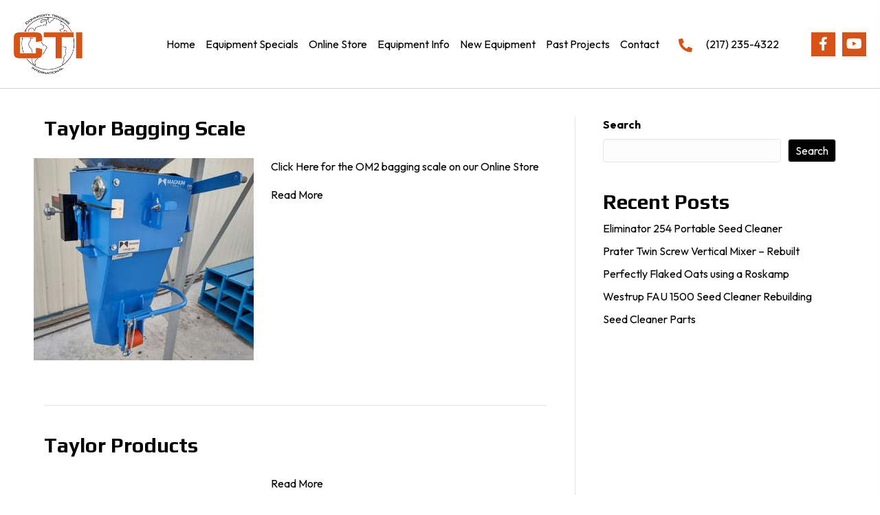

--- FILE ---
content_type: text/html; charset=UTF-8
request_url: https://commoditytraders.biz/new-equipment-category/magnum-taylor/
body_size: 72130
content:
<!DOCTYPE html>
<html lang="en-US">
<head>
<meta charset="UTF-8" />
<script>
var gform;gform||(document.addEventListener("gform_main_scripts_loaded",function(){gform.scriptsLoaded=!0}),document.addEventListener("gform/theme/scripts_loaded",function(){gform.themeScriptsLoaded=!0}),window.addEventListener("DOMContentLoaded",function(){gform.domLoaded=!0}),gform={domLoaded:!1,scriptsLoaded:!1,themeScriptsLoaded:!1,isFormEditor:()=>"function"==typeof InitializeEditor,callIfLoaded:function(o){return!(!gform.domLoaded||!gform.scriptsLoaded||!gform.themeScriptsLoaded&&!gform.isFormEditor()||(gform.isFormEditor()&&console.warn("The use of gform.initializeOnLoaded() is deprecated in the form editor context and will be removed in Gravity Forms 3.1."),o(),0))},initializeOnLoaded:function(o){gform.callIfLoaded(o)||(document.addEventListener("gform_main_scripts_loaded",()=>{gform.scriptsLoaded=!0,gform.callIfLoaded(o)}),document.addEventListener("gform/theme/scripts_loaded",()=>{gform.themeScriptsLoaded=!0,gform.callIfLoaded(o)}),window.addEventListener("DOMContentLoaded",()=>{gform.domLoaded=!0,gform.callIfLoaded(o)}))},hooks:{action:{},filter:{}},addAction:function(o,r,e,t){gform.addHook("action",o,r,e,t)},addFilter:function(o,r,e,t){gform.addHook("filter",o,r,e,t)},doAction:function(o){gform.doHook("action",o,arguments)},applyFilters:function(o){return gform.doHook("filter",o,arguments)},removeAction:function(o,r){gform.removeHook("action",o,r)},removeFilter:function(o,r,e){gform.removeHook("filter",o,r,e)},addHook:function(o,r,e,t,n){null==gform.hooks[o][r]&&(gform.hooks[o][r]=[]);var d=gform.hooks[o][r];null==n&&(n=r+"_"+d.length),gform.hooks[o][r].push({tag:n,callable:e,priority:t=null==t?10:t})},doHook:function(r,o,e){var t;if(e=Array.prototype.slice.call(e,1),null!=gform.hooks[r][o]&&((o=gform.hooks[r][o]).sort(function(o,r){return o.priority-r.priority}),o.forEach(function(o){"function"!=typeof(t=o.callable)&&(t=window[t]),"action"==r?t.apply(null,e):e[0]=t.apply(null,e)})),"filter"==r)return e[0]},removeHook:function(o,r,t,n){var e;null!=gform.hooks[o][r]&&(e=(e=gform.hooks[o][r]).filter(function(o,r,e){return!!(null!=n&&n!=o.tag||null!=t&&t!=o.priority)}),gform.hooks[o][r]=e)}});
</script>

<meta name='viewport' content='width=device-width, initial-scale=1.0' />
<meta http-equiv='X-UA-Compatible' content='IE=edge' />
<link rel="profile" href="https://gmpg.org/xfn/11" />
<meta name='robots' content='index, follow, max-image-preview:large, max-snippet:-1, max-video-preview:-1' />
	<style>img:is([sizes="auto" i], [sizes^="auto," i]) { contain-intrinsic-size: 3000px 1500px }</style>
	
	<!-- This site is optimized with the Yoast SEO plugin v25.1 - https://yoast.com/wordpress/plugins/seo/ -->
	<title>Magnum Taylor Archives - Commodity Traders International</title>
	<link rel="canonical" href="https://commoditytraders.biz/new-equipment-category/magnum-taylor/" />
	<meta property="og:locale" content="en_US" />
	<meta property="og:type" content="article" />
	<meta property="og:title" content="Magnum Taylor Archives - Commodity Traders International" />
	<meta property="og:url" content="https://commoditytraders.biz/new-equipment-category/magnum-taylor/" />
	<meta property="og:site_name" content="Commodity Traders International" />
	<meta name="twitter:card" content="summary_large_image" />
	<script type="application/ld+json" class="yoast-schema-graph">{"@context":"https://schema.org","@graph":[{"@type":"CollectionPage","@id":"https://commoditytraders.biz/new-equipment-category/magnum-taylor/","url":"https://commoditytraders.biz/new-equipment-category/magnum-taylor/","name":"Magnum Taylor Archives - Commodity Traders International","isPartOf":{"@id":"https://commoditytraders.biz/#website"},"primaryImageOfPage":{"@id":"https://commoditytraders.biz/new-equipment-category/magnum-taylor/#primaryimage"},"image":{"@id":"https://commoditytraders.biz/new-equipment-category/magnum-taylor/#primaryimage"},"thumbnailUrl":"https://commoditytraders.biz/wp-content/uploads/2024/06/image-24.jpg","breadcrumb":{"@id":"https://commoditytraders.biz/new-equipment-category/magnum-taylor/#breadcrumb"},"inLanguage":"en-US"},{"@type":"ImageObject","inLanguage":"en-US","@id":"https://commoditytraders.biz/new-equipment-category/magnum-taylor/#primaryimage","url":"https://commoditytraders.biz/wp-content/uploads/2024/06/image-24.jpg","contentUrl":"https://commoditytraders.biz/wp-content/uploads/2024/06/image-24.jpg","width":320,"height":294,"caption":"A blue machine is attached to the side of a building."},{"@type":"BreadcrumbList","@id":"https://commoditytraders.biz/new-equipment-category/magnum-taylor/#breadcrumb","itemListElement":[{"@type":"ListItem","position":1,"name":"Home","item":"https://commoditytraders.biz/"},{"@type":"ListItem","position":2,"name":"Magnum Taylor"}]},{"@type":"WebSite","@id":"https://commoditytraders.biz/#website","url":"https://commoditytraders.biz/","name":"Commodity Traders International","description":"Your Seed Cleaning, Grain Handling, Feed Milling, Recycle Processing Equipment Specialists.","publisher":{"@id":"https://commoditytraders.biz/#organization"},"alternateName":"Commodity Traders International","potentialAction":[{"@type":"SearchAction","target":{"@type":"EntryPoint","urlTemplate":"https://commoditytraders.biz/?s={search_term_string}"},"query-input":{"@type":"PropertyValueSpecification","valueRequired":true,"valueName":"search_term_string"}}],"inLanguage":"en-US"},{"@type":"Organization","@id":"https://commoditytraders.biz/#organization","name":"Commodity Traders International","alternateName":"Commodity Traders International","url":"https://commoditytraders.biz/","logo":{"@type":"ImageObject","inLanguage":"en-US","@id":"https://commoditytraders.biz/#/schema/logo/image/","url":"https://commoditytraders.biz/wp-content/uploads/2024/03/logo.png","contentUrl":"https://commoditytraders.biz/wp-content/uploads/2024/03/logo.png","width":196,"height":173,"caption":"Commodity Traders International"},"image":{"@id":"https://commoditytraders.biz/#/schema/logo/image/"},"sameAs":["https://www.facebook.com/people/Commodity-Traders-International-Seed-Equipment/100057043706709/","https://www.youtube.com/user/redheads31"]}]}</script>
	<!-- / Yoast SEO plugin. -->


<link rel='dns-prefetch' href='//fonts.googleapis.com' />
<link href='https://fonts.gstatic.com' crossorigin rel='preconnect' />
<link rel="alternate" type="application/rss+xml" title="Commodity Traders International &raquo; Feed" href="https://commoditytraders.biz/feed/" />
<link rel="alternate" type="application/rss+xml" title="Commodity Traders International &raquo; Comments Feed" href="https://commoditytraders.biz/comments/feed/" />
<link rel="alternate" type="application/rss+xml" title="Commodity Traders International &raquo; Magnum Taylor New Equipment Category Feed" href="https://commoditytraders.biz/new-equipment-category/magnum-taylor/feed/" />
<link rel="preload" href="https://commoditytraders.biz/wp-content/plugins/bb-plugin/fonts/fontawesome/5.15.4/webfonts/fa-solid-900.woff2" as="font" type="font/woff2" crossorigin="anonymous">
<link rel="preload" href="https://commoditytraders.biz/wp-content/plugins/bb-plugin/fonts/fontawesome/5.15.4/webfonts/fa-regular-400.woff2" as="font" type="font/woff2" crossorigin="anonymous">
<link rel="preload" href="https://commoditytraders.biz/wp-content/plugins/bb-plugin/fonts/fontawesome/5.15.4/webfonts/fa-brands-400.woff2" as="font" type="font/woff2" crossorigin="anonymous">
<script>
window._wpemojiSettings = {"baseUrl":"https:\/\/s.w.org\/images\/core\/emoji\/16.0.1\/72x72\/","ext":".png","svgUrl":"https:\/\/s.w.org\/images\/core\/emoji\/16.0.1\/svg\/","svgExt":".svg","source":{"concatemoji":"https:\/\/commoditytraders.biz\/wp-includes\/js\/wp-emoji-release.min.js?ver=6.8.3"}};
/*! This file is auto-generated */
!function(s,n){var o,i,e;function c(e){try{var t={supportTests:e,timestamp:(new Date).valueOf()};sessionStorage.setItem(o,JSON.stringify(t))}catch(e){}}function p(e,t,n){e.clearRect(0,0,e.canvas.width,e.canvas.height),e.fillText(t,0,0);var t=new Uint32Array(e.getImageData(0,0,e.canvas.width,e.canvas.height).data),a=(e.clearRect(0,0,e.canvas.width,e.canvas.height),e.fillText(n,0,0),new Uint32Array(e.getImageData(0,0,e.canvas.width,e.canvas.height).data));return t.every(function(e,t){return e===a[t]})}function u(e,t){e.clearRect(0,0,e.canvas.width,e.canvas.height),e.fillText(t,0,0);for(var n=e.getImageData(16,16,1,1),a=0;a<n.data.length;a++)if(0!==n.data[a])return!1;return!0}function f(e,t,n,a){switch(t){case"flag":return n(e,"\ud83c\udff3\ufe0f\u200d\u26a7\ufe0f","\ud83c\udff3\ufe0f\u200b\u26a7\ufe0f")?!1:!n(e,"\ud83c\udde8\ud83c\uddf6","\ud83c\udde8\u200b\ud83c\uddf6")&&!n(e,"\ud83c\udff4\udb40\udc67\udb40\udc62\udb40\udc65\udb40\udc6e\udb40\udc67\udb40\udc7f","\ud83c\udff4\u200b\udb40\udc67\u200b\udb40\udc62\u200b\udb40\udc65\u200b\udb40\udc6e\u200b\udb40\udc67\u200b\udb40\udc7f");case"emoji":return!a(e,"\ud83e\udedf")}return!1}function g(e,t,n,a){var r="undefined"!=typeof WorkerGlobalScope&&self instanceof WorkerGlobalScope?new OffscreenCanvas(300,150):s.createElement("canvas"),o=r.getContext("2d",{willReadFrequently:!0}),i=(o.textBaseline="top",o.font="600 32px Arial",{});return e.forEach(function(e){i[e]=t(o,e,n,a)}),i}function t(e){var t=s.createElement("script");t.src=e,t.defer=!0,s.head.appendChild(t)}"undefined"!=typeof Promise&&(o="wpEmojiSettingsSupports",i=["flag","emoji"],n.supports={everything:!0,everythingExceptFlag:!0},e=new Promise(function(e){s.addEventListener("DOMContentLoaded",e,{once:!0})}),new Promise(function(t){var n=function(){try{var e=JSON.parse(sessionStorage.getItem(o));if("object"==typeof e&&"number"==typeof e.timestamp&&(new Date).valueOf()<e.timestamp+604800&&"object"==typeof e.supportTests)return e.supportTests}catch(e){}return null}();if(!n){if("undefined"!=typeof Worker&&"undefined"!=typeof OffscreenCanvas&&"undefined"!=typeof URL&&URL.createObjectURL&&"undefined"!=typeof Blob)try{var e="postMessage("+g.toString()+"("+[JSON.stringify(i),f.toString(),p.toString(),u.toString()].join(",")+"));",a=new Blob([e],{type:"text/javascript"}),r=new Worker(URL.createObjectURL(a),{name:"wpTestEmojiSupports"});return void(r.onmessage=function(e){c(n=e.data),r.terminate(),t(n)})}catch(e){}c(n=g(i,f,p,u))}t(n)}).then(function(e){for(var t in e)n.supports[t]=e[t],n.supports.everything=n.supports.everything&&n.supports[t],"flag"!==t&&(n.supports.everythingExceptFlag=n.supports.everythingExceptFlag&&n.supports[t]);n.supports.everythingExceptFlag=n.supports.everythingExceptFlag&&!n.supports.flag,n.DOMReady=!1,n.readyCallback=function(){n.DOMReady=!0}}).then(function(){return e}).then(function(){var e;n.supports.everything||(n.readyCallback(),(e=n.source||{}).concatemoji?t(e.concatemoji):e.wpemoji&&e.twemoji&&(t(e.twemoji),t(e.wpemoji)))}))}((window,document),window._wpemojiSettings);
</script>
<style id='wp-emoji-styles-inline-css'>

	img.wp-smiley, img.emoji {
		display: inline !important;
		border: none !important;
		box-shadow: none !important;
		height: 1em !important;
		width: 1em !important;
		margin: 0 0.07em !important;
		vertical-align: -0.1em !important;
		background: none !important;
		padding: 0 !important;
	}
</style>
<link rel='stylesheet' id='wp-block-library-css' href='https://commoditytraders.biz/wp-includes/css/dist/block-library/style.min.css?ver=6.8.3' media='all' />
<style id='wp-block-library-theme-inline-css'>
.wp-block-audio :where(figcaption){color:#555;font-size:13px;text-align:center}.is-dark-theme .wp-block-audio :where(figcaption){color:#ffffffa6}.wp-block-audio{margin:0 0 1em}.wp-block-code{border:1px solid #ccc;border-radius:4px;font-family:Menlo,Consolas,monaco,monospace;padding:.8em 1em}.wp-block-embed :where(figcaption){color:#555;font-size:13px;text-align:center}.is-dark-theme .wp-block-embed :where(figcaption){color:#ffffffa6}.wp-block-embed{margin:0 0 1em}.blocks-gallery-caption{color:#555;font-size:13px;text-align:center}.is-dark-theme .blocks-gallery-caption{color:#ffffffa6}:root :where(.wp-block-image figcaption){color:#555;font-size:13px;text-align:center}.is-dark-theme :root :where(.wp-block-image figcaption){color:#ffffffa6}.wp-block-image{margin:0 0 1em}.wp-block-pullquote{border-bottom:4px solid;border-top:4px solid;color:currentColor;margin-bottom:1.75em}.wp-block-pullquote cite,.wp-block-pullquote footer,.wp-block-pullquote__citation{color:currentColor;font-size:.8125em;font-style:normal;text-transform:uppercase}.wp-block-quote{border-left:.25em solid;margin:0 0 1.75em;padding-left:1em}.wp-block-quote cite,.wp-block-quote footer{color:currentColor;font-size:.8125em;font-style:normal;position:relative}.wp-block-quote:where(.has-text-align-right){border-left:none;border-right:.25em solid;padding-left:0;padding-right:1em}.wp-block-quote:where(.has-text-align-center){border:none;padding-left:0}.wp-block-quote.is-large,.wp-block-quote.is-style-large,.wp-block-quote:where(.is-style-plain){border:none}.wp-block-search .wp-block-search__label{font-weight:700}.wp-block-search__button{border:1px solid #ccc;padding:.375em .625em}:where(.wp-block-group.has-background){padding:1.25em 2.375em}.wp-block-separator.has-css-opacity{opacity:.4}.wp-block-separator{border:none;border-bottom:2px solid;margin-left:auto;margin-right:auto}.wp-block-separator.has-alpha-channel-opacity{opacity:1}.wp-block-separator:not(.is-style-wide):not(.is-style-dots){width:100px}.wp-block-separator.has-background:not(.is-style-dots){border-bottom:none;height:1px}.wp-block-separator.has-background:not(.is-style-wide):not(.is-style-dots){height:2px}.wp-block-table{margin:0 0 1em}.wp-block-table td,.wp-block-table th{word-break:normal}.wp-block-table :where(figcaption){color:#555;font-size:13px;text-align:center}.is-dark-theme .wp-block-table :where(figcaption){color:#ffffffa6}.wp-block-video :where(figcaption){color:#555;font-size:13px;text-align:center}.is-dark-theme .wp-block-video :where(figcaption){color:#ffffffa6}.wp-block-video{margin:0 0 1em}:root :where(.wp-block-template-part.has-background){margin-bottom:0;margin-top:0;padding:1.25em 2.375em}
</style>
<style id='classic-theme-styles-inline-css'>
/*! This file is auto-generated */
.wp-block-button__link{color:#fff;background-color:#32373c;border-radius:9999px;box-shadow:none;text-decoration:none;padding:calc(.667em + 2px) calc(1.333em + 2px);font-size:1.125em}.wp-block-file__button{background:#32373c;color:#fff;text-decoration:none}
</style>
<link rel='stylesheet' id='coblocks-frontend-css' href='https://commoditytraders.biz/wp-content/plugins/coblocks/dist/style-coblocks-1.css?ver=3.1.15' media='all' />
<link rel='stylesheet' id='coblocks-extensions-css' href='https://commoditytraders.biz/wp-content/plugins/coblocks/dist/style-coblocks-extensions.css?ver=3.1.15' media='all' />
<link rel='stylesheet' id='coblocks-animation-css' href='https://commoditytraders.biz/wp-content/plugins/coblocks/dist/style-coblocks-animation.css?ver=2677611078ee87eb3b1c' media='all' />
<style id='global-styles-inline-css'>
:root{--wp--preset--aspect-ratio--square: 1;--wp--preset--aspect-ratio--4-3: 4/3;--wp--preset--aspect-ratio--3-4: 3/4;--wp--preset--aspect-ratio--3-2: 3/2;--wp--preset--aspect-ratio--2-3: 2/3;--wp--preset--aspect-ratio--16-9: 16/9;--wp--preset--aspect-ratio--9-16: 9/16;--wp--preset--color--black: #000000;--wp--preset--color--cyan-bluish-gray: #abb8c3;--wp--preset--color--white: #ffffff;--wp--preset--color--pale-pink: #f78da7;--wp--preset--color--vivid-red: #cf2e2e;--wp--preset--color--luminous-vivid-orange: #ff6900;--wp--preset--color--luminous-vivid-amber: #fcb900;--wp--preset--color--light-green-cyan: #7bdcb5;--wp--preset--color--vivid-green-cyan: #00d084;--wp--preset--color--pale-cyan-blue: #8ed1fc;--wp--preset--color--vivid-cyan-blue: #0693e3;--wp--preset--color--vivid-purple: #9b51e0;--wp--preset--color--fl-heading-text: #000000;--wp--preset--color--fl-body-bg: #ffffff;--wp--preset--color--fl-body-text: #000000;--wp--preset--color--fl-accent: #000000;--wp--preset--color--fl-accent-hover: #000000;--wp--preset--color--fl-topbar-bg: #ffffff;--wp--preset--color--fl-topbar-text: #000000;--wp--preset--color--fl-topbar-link: #428bca;--wp--preset--color--fl-topbar-hover: #428bca;--wp--preset--color--fl-header-bg: #ffffff;--wp--preset--color--fl-header-text: #000000;--wp--preset--color--fl-header-link: #428bca;--wp--preset--color--fl-header-hover: #428bca;--wp--preset--color--fl-nav-bg: #ffffff;--wp--preset--color--fl-nav-link: #428bca;--wp--preset--color--fl-nav-hover: #428bca;--wp--preset--color--fl-content-bg: #ffffff;--wp--preset--color--fl-footer-widgets-bg: #ffffff;--wp--preset--color--fl-footer-widgets-text: #000000;--wp--preset--color--fl-footer-widgets-link: #428bca;--wp--preset--color--fl-footer-widgets-hover: #428bca;--wp--preset--color--fl-footer-bg: #ffffff;--wp--preset--color--fl-footer-text: #000000;--wp--preset--color--fl-footer-link: #428bca;--wp--preset--color--fl-footer-hover: #428bca;--wp--preset--gradient--vivid-cyan-blue-to-vivid-purple: linear-gradient(135deg,rgba(6,147,227,1) 0%,rgb(155,81,224) 100%);--wp--preset--gradient--light-green-cyan-to-vivid-green-cyan: linear-gradient(135deg,rgb(122,220,180) 0%,rgb(0,208,130) 100%);--wp--preset--gradient--luminous-vivid-amber-to-luminous-vivid-orange: linear-gradient(135deg,rgba(252,185,0,1) 0%,rgba(255,105,0,1) 100%);--wp--preset--gradient--luminous-vivid-orange-to-vivid-red: linear-gradient(135deg,rgba(255,105,0,1) 0%,rgb(207,46,46) 100%);--wp--preset--gradient--very-light-gray-to-cyan-bluish-gray: linear-gradient(135deg,rgb(238,238,238) 0%,rgb(169,184,195) 100%);--wp--preset--gradient--cool-to-warm-spectrum: linear-gradient(135deg,rgb(74,234,220) 0%,rgb(151,120,209) 20%,rgb(207,42,186) 40%,rgb(238,44,130) 60%,rgb(251,105,98) 80%,rgb(254,248,76) 100%);--wp--preset--gradient--blush-light-purple: linear-gradient(135deg,rgb(255,206,236) 0%,rgb(152,150,240) 100%);--wp--preset--gradient--blush-bordeaux: linear-gradient(135deg,rgb(254,205,165) 0%,rgb(254,45,45) 50%,rgb(107,0,62) 100%);--wp--preset--gradient--luminous-dusk: linear-gradient(135deg,rgb(255,203,112) 0%,rgb(199,81,192) 50%,rgb(65,88,208) 100%);--wp--preset--gradient--pale-ocean: linear-gradient(135deg,rgb(255,245,203) 0%,rgb(182,227,212) 50%,rgb(51,167,181) 100%);--wp--preset--gradient--electric-grass: linear-gradient(135deg,rgb(202,248,128) 0%,rgb(113,206,126) 100%);--wp--preset--gradient--midnight: linear-gradient(135deg,rgb(2,3,129) 0%,rgb(40,116,252) 100%);--wp--preset--font-size--small: 13px;--wp--preset--font-size--medium: 20px;--wp--preset--font-size--large: 36px;--wp--preset--font-size--x-large: 42px;--wp--preset--spacing--20: 0.44rem;--wp--preset--spacing--30: 0.67rem;--wp--preset--spacing--40: 1rem;--wp--preset--spacing--50: 1.5rem;--wp--preset--spacing--60: 2.25rem;--wp--preset--spacing--70: 3.38rem;--wp--preset--spacing--80: 5.06rem;--wp--preset--shadow--natural: 6px 6px 9px rgba(0, 0, 0, 0.2);--wp--preset--shadow--deep: 12px 12px 50px rgba(0, 0, 0, 0.4);--wp--preset--shadow--sharp: 6px 6px 0px rgba(0, 0, 0, 0.2);--wp--preset--shadow--outlined: 6px 6px 0px -3px rgba(255, 255, 255, 1), 6px 6px rgba(0, 0, 0, 1);--wp--preset--shadow--crisp: 6px 6px 0px rgba(0, 0, 0, 1);}:where(.is-layout-flex){gap: 0.5em;}:where(.is-layout-grid){gap: 0.5em;}body .is-layout-flex{display: flex;}.is-layout-flex{flex-wrap: wrap;align-items: center;}.is-layout-flex > :is(*, div){margin: 0;}body .is-layout-grid{display: grid;}.is-layout-grid > :is(*, div){margin: 0;}:where(.wp-block-columns.is-layout-flex){gap: 2em;}:where(.wp-block-columns.is-layout-grid){gap: 2em;}:where(.wp-block-post-template.is-layout-flex){gap: 1.25em;}:where(.wp-block-post-template.is-layout-grid){gap: 1.25em;}.has-black-color{color: var(--wp--preset--color--black) !important;}.has-cyan-bluish-gray-color{color: var(--wp--preset--color--cyan-bluish-gray) !important;}.has-white-color{color: var(--wp--preset--color--white) !important;}.has-pale-pink-color{color: var(--wp--preset--color--pale-pink) !important;}.has-vivid-red-color{color: var(--wp--preset--color--vivid-red) !important;}.has-luminous-vivid-orange-color{color: var(--wp--preset--color--luminous-vivid-orange) !important;}.has-luminous-vivid-amber-color{color: var(--wp--preset--color--luminous-vivid-amber) !important;}.has-light-green-cyan-color{color: var(--wp--preset--color--light-green-cyan) !important;}.has-vivid-green-cyan-color{color: var(--wp--preset--color--vivid-green-cyan) !important;}.has-pale-cyan-blue-color{color: var(--wp--preset--color--pale-cyan-blue) !important;}.has-vivid-cyan-blue-color{color: var(--wp--preset--color--vivid-cyan-blue) !important;}.has-vivid-purple-color{color: var(--wp--preset--color--vivid-purple) !important;}.has-black-background-color{background-color: var(--wp--preset--color--black) !important;}.has-cyan-bluish-gray-background-color{background-color: var(--wp--preset--color--cyan-bluish-gray) !important;}.has-white-background-color{background-color: var(--wp--preset--color--white) !important;}.has-pale-pink-background-color{background-color: var(--wp--preset--color--pale-pink) !important;}.has-vivid-red-background-color{background-color: var(--wp--preset--color--vivid-red) !important;}.has-luminous-vivid-orange-background-color{background-color: var(--wp--preset--color--luminous-vivid-orange) !important;}.has-luminous-vivid-amber-background-color{background-color: var(--wp--preset--color--luminous-vivid-amber) !important;}.has-light-green-cyan-background-color{background-color: var(--wp--preset--color--light-green-cyan) !important;}.has-vivid-green-cyan-background-color{background-color: var(--wp--preset--color--vivid-green-cyan) !important;}.has-pale-cyan-blue-background-color{background-color: var(--wp--preset--color--pale-cyan-blue) !important;}.has-vivid-cyan-blue-background-color{background-color: var(--wp--preset--color--vivid-cyan-blue) !important;}.has-vivid-purple-background-color{background-color: var(--wp--preset--color--vivid-purple) !important;}.has-black-border-color{border-color: var(--wp--preset--color--black) !important;}.has-cyan-bluish-gray-border-color{border-color: var(--wp--preset--color--cyan-bluish-gray) !important;}.has-white-border-color{border-color: var(--wp--preset--color--white) !important;}.has-pale-pink-border-color{border-color: var(--wp--preset--color--pale-pink) !important;}.has-vivid-red-border-color{border-color: var(--wp--preset--color--vivid-red) !important;}.has-luminous-vivid-orange-border-color{border-color: var(--wp--preset--color--luminous-vivid-orange) !important;}.has-luminous-vivid-amber-border-color{border-color: var(--wp--preset--color--luminous-vivid-amber) !important;}.has-light-green-cyan-border-color{border-color: var(--wp--preset--color--light-green-cyan) !important;}.has-vivid-green-cyan-border-color{border-color: var(--wp--preset--color--vivid-green-cyan) !important;}.has-pale-cyan-blue-border-color{border-color: var(--wp--preset--color--pale-cyan-blue) !important;}.has-vivid-cyan-blue-border-color{border-color: var(--wp--preset--color--vivid-cyan-blue) !important;}.has-vivid-purple-border-color{border-color: var(--wp--preset--color--vivid-purple) !important;}.has-vivid-cyan-blue-to-vivid-purple-gradient-background{background: var(--wp--preset--gradient--vivid-cyan-blue-to-vivid-purple) !important;}.has-light-green-cyan-to-vivid-green-cyan-gradient-background{background: var(--wp--preset--gradient--light-green-cyan-to-vivid-green-cyan) !important;}.has-luminous-vivid-amber-to-luminous-vivid-orange-gradient-background{background: var(--wp--preset--gradient--luminous-vivid-amber-to-luminous-vivid-orange) !important;}.has-luminous-vivid-orange-to-vivid-red-gradient-background{background: var(--wp--preset--gradient--luminous-vivid-orange-to-vivid-red) !important;}.has-very-light-gray-to-cyan-bluish-gray-gradient-background{background: var(--wp--preset--gradient--very-light-gray-to-cyan-bluish-gray) !important;}.has-cool-to-warm-spectrum-gradient-background{background: var(--wp--preset--gradient--cool-to-warm-spectrum) !important;}.has-blush-light-purple-gradient-background{background: var(--wp--preset--gradient--blush-light-purple) !important;}.has-blush-bordeaux-gradient-background{background: var(--wp--preset--gradient--blush-bordeaux) !important;}.has-luminous-dusk-gradient-background{background: var(--wp--preset--gradient--luminous-dusk) !important;}.has-pale-ocean-gradient-background{background: var(--wp--preset--gradient--pale-ocean) !important;}.has-electric-grass-gradient-background{background: var(--wp--preset--gradient--electric-grass) !important;}.has-midnight-gradient-background{background: var(--wp--preset--gradient--midnight) !important;}.has-small-font-size{font-size: var(--wp--preset--font-size--small) !important;}.has-medium-font-size{font-size: var(--wp--preset--font-size--medium) !important;}.has-large-font-size{font-size: var(--wp--preset--font-size--large) !important;}.has-x-large-font-size{font-size: var(--wp--preset--font-size--x-large) !important;}
:where(.wp-block-post-template.is-layout-flex){gap: 1.25em;}:where(.wp-block-post-template.is-layout-grid){gap: 1.25em;}
:where(.wp-block-columns.is-layout-flex){gap: 2em;}:where(.wp-block-columns.is-layout-grid){gap: 2em;}
:root :where(.wp-block-pullquote){font-size: 1.5em;line-height: 1.6;}
</style>
<link rel='stylesheet' id='wp-components-css' href='https://commoditytraders.biz/wp-includes/css/dist/components/style.min.css?ver=6.8.3' media='all' />
<link rel='stylesheet' id='godaddy-styles-css' href='https://commoditytraders.biz/wp-content/mu-plugins/vendor/wpex/godaddy-launch/includes/Dependencies/GoDaddy/Styles/build/latest.css?ver=2.0.2' media='all' />
<link rel='stylesheet' id='font-awesome-5-css' href='https://commoditytraders.biz/wp-content/plugins/bb-plugin/fonts/fontawesome/5.15.4/css/all.min.css?ver=2.9.0.4' media='all' />
<link rel='stylesheet' id='font-awesome-css' href='https://commoditytraders.biz/wp-content/plugins/bb-plugin/fonts/fontawesome/5.15.4/css/v4-shims.min.css?ver=2.9.0.4' media='all' />
<link rel='stylesheet' id='uabb-animate-css' href='https://commoditytraders.biz/wp-content/plugins/bb-ultimate-addon/modules/info-list/css/animate.css' media='all' />
<style id='fl-builder-layout-34-inline-css'>
.fl-builder-content *,.fl-builder-content *:before,.fl-builder-content *:after {-webkit-box-sizing: border-box;-moz-box-sizing: border-box;box-sizing: border-box;}.fl-row:before,.fl-row:after,.fl-row-content:before,.fl-row-content:after,.fl-col-group:before,.fl-col-group:after,.fl-col:before,.fl-col:after,.fl-module:not([data-accepts]):before,.fl-module:not([data-accepts]):after,.fl-module-content:before,.fl-module-content:after {display: table;content: " ";}.fl-row:after,.fl-row-content:after,.fl-col-group:after,.fl-col:after,.fl-module:not([data-accepts]):after,.fl-module-content:after {clear: both;}.fl-clear {clear: both;}.fl-row,.fl-row-content {margin-left: auto;margin-right: auto;min-width: 0;}.fl-row-content-wrap {position: relative;}.fl-builder-mobile .fl-row-bg-photo .fl-row-content-wrap {background-attachment: scroll;}.fl-row-bg-video,.fl-row-bg-video .fl-row-content,.fl-row-bg-embed,.fl-row-bg-embed .fl-row-content {position: relative;}.fl-row-bg-video .fl-bg-video,.fl-row-bg-embed .fl-bg-embed-code {bottom: 0;left: 0;overflow: hidden;position: absolute;right: 0;top: 0;}.fl-row-bg-video .fl-bg-video video,.fl-row-bg-embed .fl-bg-embed-code video {bottom: 0;left: 0px;max-width: none;position: absolute;right: 0;top: 0px;}.fl-row-bg-video .fl-bg-video video {min-width: 100%;min-height: 100%;width: auto;height: auto;}.fl-row-bg-video .fl-bg-video iframe,.fl-row-bg-embed .fl-bg-embed-code iframe {pointer-events: none;width: 100vw;height: 56.25vw; max-width: none;min-height: 100vh;min-width: 177.77vh; position: absolute;top: 50%;left: 50%;-ms-transform: translate(-50%, -50%); -webkit-transform: translate(-50%, -50%); transform: translate(-50%, -50%);}.fl-bg-video-fallback {background-position: 50% 50%;background-repeat: no-repeat;background-size: cover;bottom: 0px;left: 0px;position: absolute;right: 0px;top: 0px;}.fl-row-bg-slideshow,.fl-row-bg-slideshow .fl-row-content {position: relative;}.fl-row .fl-bg-slideshow {bottom: 0;left: 0;overflow: hidden;position: absolute;right: 0;top: 0;z-index: 0;}.fl-builder-edit .fl-row .fl-bg-slideshow * {bottom: 0;height: auto !important;left: 0;position: absolute !important;right: 0;top: 0;}.fl-row-bg-overlay .fl-row-content-wrap:after {border-radius: inherit;content: '';display: block;position: absolute;top: 0;right: 0;bottom: 0;left: 0;z-index: 0;}.fl-row-bg-overlay .fl-row-content {position: relative;z-index: 1;}.fl-row-default-height .fl-row-content-wrap,.fl-row-custom-height .fl-row-content-wrap {display: -webkit-box;display: -webkit-flex;display: -ms-flexbox;display: flex;min-height: 100vh;}.fl-row-overlap-top .fl-row-content-wrap {display: -webkit-inline-box;display: -webkit-inline-flex;display: -moz-inline-box;display: -ms-inline-flexbox;display: inline-flex;width: 100%;}.fl-row-default-height .fl-row-content-wrap,.fl-row-custom-height .fl-row-content-wrap {min-height: 0;}.fl-row-default-height .fl-row-content,.fl-row-full-height .fl-row-content,.fl-row-custom-height .fl-row-content {-webkit-box-flex: 1 1 auto; -moz-box-flex: 1 1 auto;-webkit-flex: 1 1 auto;-ms-flex: 1 1 auto;flex: 1 1 auto;}.fl-row-default-height .fl-row-full-width.fl-row-content,.fl-row-full-height .fl-row-full-width.fl-row-content,.fl-row-custom-height .fl-row-full-width.fl-row-content {max-width: 100%;width: 100%;}.fl-row-default-height.fl-row-align-center .fl-row-content-wrap,.fl-row-full-height.fl-row-align-center .fl-row-content-wrap,.fl-row-custom-height.fl-row-align-center .fl-row-content-wrap {-webkit-align-items: center;-webkit-box-align: center;-webkit-box-pack: center;-webkit-justify-content: center;-ms-flex-align: center;-ms-flex-pack: center;justify-content: center;align-items: center;}.fl-row-default-height.fl-row-align-bottom .fl-row-content-wrap,.fl-row-full-height.fl-row-align-bottom .fl-row-content-wrap,.fl-row-custom-height.fl-row-align-bottom .fl-row-content-wrap {-webkit-align-items: flex-end;-webkit-justify-content: flex-end;-webkit-box-align: end;-webkit-box-pack: end;-ms-flex-align: end;-ms-flex-pack: end;justify-content: flex-end;align-items: flex-end;}.fl-col-group-equal-height {display: flex;flex-wrap: wrap;width: 100%;}.fl-col-group-equal-height.fl-col-group-has-child-loading {flex-wrap: nowrap;}.fl-col-group-equal-height .fl-col,.fl-col-group-equal-height .fl-col-content {display: flex;flex: 1 1 auto;}.fl-col-group-equal-height .fl-col-content {flex-direction: column;flex-shrink: 1;min-width: 1px;max-width: 100%;width: 100%;}.fl-col-group-equal-height:before,.fl-col-group-equal-height .fl-col:before,.fl-col-group-equal-height .fl-col-content:before,.fl-col-group-equal-height:after,.fl-col-group-equal-height .fl-col:after,.fl-col-group-equal-height .fl-col-content:after{content: none;}.fl-col-group-nested.fl-col-group-equal-height.fl-col-group-align-top .fl-col-content,.fl-col-group-equal-height.fl-col-group-align-top .fl-col-content {justify-content: flex-start;}.fl-col-group-nested.fl-col-group-equal-height.fl-col-group-align-center .fl-col-content,.fl-col-group-equal-height.fl-col-group-align-center .fl-col-content {justify-content: center;}.fl-col-group-nested.fl-col-group-equal-height.fl-col-group-align-bottom .fl-col-content,.fl-col-group-equal-height.fl-col-group-align-bottom .fl-col-content {justify-content: flex-end;}.fl-col-group-equal-height.fl-col-group-align-center .fl-col-group {width: 100%;}.fl-col {float: left;min-height: 1px;}.fl-col-content {display: flex;flex-direction: column;}.fl-col-bg-overlay .fl-col-content {position: relative;}.fl-col-bg-overlay .fl-col-content:after {border-radius: inherit;content: '';display: block;position: absolute;top: 0;right: 0;bottom: 0;left: 0;z-index: 0;}.fl-col-bg-overlay .fl-module {position: relative;z-index: 2;}.single:not(.woocommerce).single-fl-builder-template .fl-content {width: 100%;}.fl-builder-layer {position: absolute;top:0;left:0;right: 0;bottom: 0;z-index: 0;pointer-events: none;overflow: hidden;}.fl-builder-shape-layer {z-index: 0;}.fl-builder-shape-layer.fl-builder-bottom-edge-layer {z-index: 1;}.fl-row-bg-overlay .fl-builder-shape-layer {z-index: 1;}.fl-row-bg-overlay .fl-builder-shape-layer.fl-builder-bottom-edge-layer {z-index: 2;}.fl-row-has-layers .fl-row-content {z-index: 1;}.fl-row-bg-overlay .fl-row-content {z-index: 2;}.fl-builder-layer > * {display: block;position: absolute;top:0;left:0;width: 100%;}.fl-builder-layer + .fl-row-content {position: relative;}.fl-builder-layer .fl-shape {fill: #aaa;stroke: none;stroke-width: 0;width:100%;}@supports (-webkit-touch-callout: inherit) {.fl-row.fl-row-bg-parallax .fl-row-content-wrap,.fl-row.fl-row-bg-fixed .fl-row-content-wrap {background-position: center !important;background-attachment: scroll !important;}}@supports (-webkit-touch-callout: none) {.fl-row.fl-row-bg-fixed .fl-row-content-wrap {background-position: center !important;background-attachment: scroll !important;}}.fl-clearfix:before,.fl-clearfix:after {display: table;content: " ";}.fl-clearfix:after {clear: both;}.sr-only {position: absolute;width: 1px;height: 1px;padding: 0;overflow: hidden;clip: rect(0,0,0,0);white-space: nowrap;border: 0;}.fl-builder-content a.fl-button,.fl-builder-content a.fl-button:visited {border-radius: 4px;-moz-border-radius: 4px;-webkit-border-radius: 4px;display: inline-block;font-size: 16px;font-weight: normal;line-height: 18px;padding: 12px 24px;text-decoration: none;text-shadow: none;}.fl-builder-content .fl-button:hover {text-decoration: none;}.fl-builder-content .fl-button:active {position: relative;top: 1px;}.fl-builder-content .fl-button-width-full .fl-button {display: block;text-align: center;}.fl-builder-content .fl-button-width-custom .fl-button {display: inline-block;text-align: center;max-width: 100%;}.fl-builder-content .fl-button-left {text-align: left;}.fl-builder-content .fl-button-center {text-align: center;}.fl-builder-content .fl-button-right {text-align: right;}.fl-builder-content .fl-button i {font-size: 1.3em;height: auto;margin-right:8px;vertical-align: middle;width: auto;}.fl-builder-content .fl-button i.fl-button-icon-after {margin-left: 8px;margin-right: 0;}.fl-builder-content .fl-button-has-icon .fl-button-text {vertical-align: middle;}.fl-icon-wrap {display: inline-block;}.fl-icon {display: table-cell;vertical-align: middle;}.fl-icon a {text-decoration: none;}.fl-icon i {float: right;height: auto;width: auto;}.fl-icon i:before {border: none !important;height: auto;width: auto;}.fl-icon-text {display: table-cell;text-align: left;padding-left: 15px;vertical-align: middle;}.fl-icon-text-empty {display: none;}.fl-icon-text *:last-child {margin: 0 !important;padding: 0 !important;}.fl-icon-text a {text-decoration: none;}.fl-icon-text span {display: block;}.fl-icon-text span.mce-edit-focus {min-width: 1px;}.fl-module img {max-width: 100%;}.fl-photo {line-height: 0;position: relative;}.fl-photo-align-left {text-align: left;}.fl-photo-align-center {text-align: center;}.fl-photo-align-right {text-align: right;}.fl-photo-content {display: inline-block;line-height: 0;position: relative;max-width: 100%;}.fl-photo-img-svg {width: 100%;}.fl-photo-content img {display: inline;height: auto;max-width: 100%;}.fl-photo-crop-circle img {-webkit-border-radius: 100%;-moz-border-radius: 100%;border-radius: 100%;}.fl-photo-caption {font-size: 13px;line-height: 18px;overflow: hidden;text-overflow: ellipsis;}.fl-photo-caption-below {padding-bottom: 20px;padding-top: 10px;}.fl-photo-caption-hover {background: rgba(0,0,0,0.7);bottom: 0;color: #fff;left: 0;opacity: 0;filter: alpha(opacity = 0);padding: 10px 15px;position: absolute;right: 0;-webkit-transition:opacity 0.3s ease-in;-moz-transition:opacity 0.3s ease-in;transition:opacity 0.3s ease-in;}.fl-photo-content:hover .fl-photo-caption-hover {opacity: 100;filter: alpha(opacity = 100);}.fl-builder-pagination,.fl-builder-pagination-load-more {padding: 40px 0;}.fl-builder-pagination ul.page-numbers {list-style: none;margin: 0;padding: 0;text-align: center;}.fl-builder-pagination li {display: inline-block;list-style: none;margin: 0;padding: 0;}.fl-builder-pagination li a.page-numbers,.fl-builder-pagination li span.page-numbers {border: 1px solid #e6e6e6;display: inline-block;padding: 5px 10px;margin: 0 0 5px;}.fl-builder-pagination li a.page-numbers:hover,.fl-builder-pagination li span.current {background: #f5f5f5;text-decoration: none;}.fl-slideshow,.fl-slideshow * {-webkit-box-sizing: content-box;-moz-box-sizing: content-box;box-sizing: content-box;}.fl-slideshow .fl-slideshow-image img {max-width: none !important;}.fl-slideshow-social {line-height: 0 !important;}.fl-slideshow-social * {margin: 0 !important;}.fl-builder-content .bx-wrapper .bx-viewport {background: transparent;border: none;box-shadow: none;-moz-box-shadow: none;-webkit-box-shadow: none;left: 0;}.mfp-wrap button.mfp-arrow,.mfp-wrap button.mfp-arrow:active,.mfp-wrap button.mfp-arrow:hover,.mfp-wrap button.mfp-arrow:focus {background: transparent !important;border: none !important;outline: none;position: absolute;top: 50%;box-shadow: none !important;-moz-box-shadow: none !important;-webkit-box-shadow: none !important;}.mfp-wrap .mfp-close,.mfp-wrap .mfp-close:active,.mfp-wrap .mfp-close:hover,.mfp-wrap .mfp-close:focus {background: transparent !important;border: none !important;outline: none;position: absolute;top: 0;box-shadow: none !important;-moz-box-shadow: none !important;-webkit-box-shadow: none !important;}.admin-bar .mfp-wrap .mfp-close,.admin-bar .mfp-wrap .mfp-close:active,.admin-bar .mfp-wrap .mfp-close:hover,.admin-bar .mfp-wrap .mfp-close:focus {top: 32px!important;}img.mfp-img {padding: 0;}.mfp-counter {display: none;}.mfp-wrap .mfp-preloader.fa {font-size: 30px;}.fl-form-field {margin-bottom: 15px;}.fl-form-field input.fl-form-error {border-color: #DD6420;}.fl-form-error-message {clear: both;color: #DD6420;display: none;padding-top: 8px;font-size: 12px;font-weight: lighter;}.fl-form-button-disabled {opacity: 0.5;}.fl-animation {opacity: 0;}.fl-builder-preview .fl-animation,.fl-builder-edit .fl-animation,.fl-animated {opacity: 1;}.fl-animated {animation-fill-mode: both;-webkit-animation-fill-mode: both;}.fl-button.fl-button-icon-animation i {width: 0 !important;opacity: 0;-ms-filter: "alpha(opacity=0)";transition: all 0.2s ease-out;-webkit-transition: all 0.2s ease-out;}.fl-button.fl-button-icon-animation:hover i {opacity: 1! important;-ms-filter: "alpha(opacity=100)";}.fl-button.fl-button-icon-animation i.fl-button-icon-after {margin-left: 0px !important;}.fl-button.fl-button-icon-animation:hover i.fl-button-icon-after {margin-left: 10px !important;}.fl-button.fl-button-icon-animation i.fl-button-icon-before {margin-right: 0 !important;}.fl-button.fl-button-icon-animation:hover i.fl-button-icon-before {margin-right: 20px !important;margin-left: -10px;}@media (max-width: 1580px) {}@media (max-width: 1280px) { .fl-col-group.fl-col-group-medium-reversed {display: -webkit-flex;display: flex;-webkit-flex-wrap: wrap-reverse;flex-wrap: wrap-reverse;flex-direction: row-reverse;} }@media (max-width: 768px) { .fl-row-content-wrap {background-attachment: scroll !important;}.fl-row-bg-parallax .fl-row-content-wrap {background-attachment: scroll !important;background-position: center center !important;}.fl-col-group.fl-col-group-equal-height {display: block;}.fl-col-group.fl-col-group-equal-height.fl-col-group-custom-width {display: -webkit-box;display: -webkit-flex;display: flex;}.fl-col-group.fl-col-group-responsive-reversed {display: -webkit-flex;display: flex;-webkit-flex-wrap: wrap-reverse;flex-wrap: wrap-reverse;flex-direction: row-reverse;}.fl-col-group.fl-col-group-responsive-reversed .fl-col:not(.fl-col-small-custom-width) {flex-basis: 100%;width: 100% !important;}.fl-col-group.fl-col-group-medium-reversed:not(.fl-col-group-responsive-reversed) {display: unset;display: unset;-webkit-flex-wrap: unset;flex-wrap: unset;flex-direction: unset;}.fl-col {clear: both;float: none;margin-left: auto;margin-right: auto;width: auto !important;}.fl-col-small:not(.fl-col-small-full-width) {max-width: 400px;}.fl-block-col-resize {display:none;}.fl-row[data-node] .fl-row-content-wrap {margin: 0;padding-left: 0;padding-right: 0;}.fl-row[data-node] .fl-bg-video,.fl-row[data-node] .fl-bg-slideshow {left: 0;right: 0;}.fl-col[data-node] .fl-col-content {margin: 0;padding-left: 0;padding-right: 0;} }@media (min-width: 1581px) {html .fl-visible-large:not(.fl-visible-desktop),html .fl-visible-medium:not(.fl-visible-desktop),html .fl-visible-mobile:not(.fl-visible-desktop) {display: none;}}@media (min-width: 1281px) and (max-width: 1580px) {html .fl-visible-desktop:not(.fl-visible-large),html .fl-visible-medium:not(.fl-visible-large),html .fl-visible-mobile:not(.fl-visible-large) {display: none;}}@media (min-width: 769px) and (max-width: 1280px) {html .fl-visible-desktop:not(.fl-visible-medium),html .fl-visible-large:not(.fl-visible-medium),html .fl-visible-mobile:not(.fl-visible-medium) {display: none;}}@media (max-width: 768px) {html .fl-visible-desktop:not(.fl-visible-mobile),html .fl-visible-large:not(.fl-visible-mobile),html .fl-visible-medium:not(.fl-visible-mobile) {display: none;}}.fl-row-fixed-width {max-width: 1440px;}.fl-row-content-wrap {margin-top: 0px;margin-right: 0px;margin-bottom: 0px;margin-left: 0px;padding-top: 20px;padding-right: 20px;padding-bottom: 20px;padding-left: 20px;}.fl-col-content {margin-top: 0px;margin-right: 0px;margin-bottom: 0px;margin-left: 0px;padding-top: 0px;padding-right: 0px;padding-bottom: 0px;padding-left: 0px;}.fl-module-content, .fl-module:where(.fl-module:not(:has(> .fl-module-content))) {margin-top: 20px;margin-right: 20px;margin-bottom: 20px;margin-left: 20px;}.fl-node-sq958pldocma > .fl-row-content-wrap {background-color: #f4f4f4;border-top-width: 1px;} .fl-node-sq958pldocma > .fl-row-content-wrap {padding-top:25px;padding-right:20px;padding-bottom:10px;padding-left:20px;}@media ( max-width: 768px ) { .fl-node-sq958pldocma.fl-row > .fl-row-content-wrap {padding-top:0px;padding-bottom:0px;}}.fl-node-fizrjgc6h35k > .fl-row-content-wrap {border-style: solid;border-width: 0;background-clip: border-box;border-color: #c7c6c6;border-top-width: 1px;} .fl-node-fizrjgc6h35k > .fl-row-content-wrap {padding-top:0px;padding-bottom:0px;}.fl-builder-content .fl-node-yxonsi1c6upr a {color: #000000;}.fl-builder-content .fl-node-yxonsi1c6upr a:hover {color: #d75315;}.fl-node-yxonsi1c6upr {width: 25%;}.fl-node-yxonsi1c6upr > .fl-col-content {border-style: none;border-width: 0;background-clip: border-box;border-color: #eaeaea;border-right-width: 2px;}@media(max-width: 768px) {.fl-builder-content .fl-node-yxonsi1c6upr {width: 100% !important;max-width: none;clear: none;float: left;}} .fl-node-yxonsi1c6upr > .fl-col-content {padding-left:0px;}.fl-node-gsrwnzvot0fu {color: #ffffff;}.fl-builder-content .fl-node-gsrwnzvot0fu *:not(span):not(input):not(textarea):not(select):not(a):not(h1):not(h2):not(h3):not(h4):not(h5):not(h6):not(.fl-menu-mobile-toggle) {color: #ffffff;}.fl-builder-content .fl-node-gsrwnzvot0fu a {color: #ffffff;}.fl-builder-content .fl-node-gsrwnzvot0fu a:hover {color: #ffffff;}.fl-builder-content .fl-node-gsrwnzvot0fu h1,.fl-builder-content .fl-node-gsrwnzvot0fu h2,.fl-builder-content .fl-node-gsrwnzvot0fu h3,.fl-builder-content .fl-node-gsrwnzvot0fu h4,.fl-builder-content .fl-node-gsrwnzvot0fu h5,.fl-builder-content .fl-node-gsrwnzvot0fu h6,.fl-builder-content .fl-node-gsrwnzvot0fu h1 a,.fl-builder-content .fl-node-gsrwnzvot0fu h2 a,.fl-builder-content .fl-node-gsrwnzvot0fu h3 a,.fl-builder-content .fl-node-gsrwnzvot0fu h4 a,.fl-builder-content .fl-node-gsrwnzvot0fu h5 a,.fl-builder-content .fl-node-gsrwnzvot0fu h6 a {color: #ffffff;}.fl-node-gsrwnzvot0fu {width: 50%;}.fl-node-u5lbxd2wa86f {width: 50%;}.fl-builder-content .fl-node-0abjd7tvm4o6 a {color: #000000;}.fl-builder-content .fl-node-0abjd7tvm4o6 a:hover {color: #5b81a3;}.fl-node-0abjd7tvm4o6 {width: 29.48%;}.fl-node-0abjd7tvm4o6 > .fl-col-content {border-style: none;border-width: 0;background-clip: border-box;border-color: #eaeaea;border-right-width: 2px;}@media(max-width: 768px) {.fl-builder-content .fl-node-0abjd7tvm4o6 {width: 100% !important;max-width: none;clear: none;float: left;}} .fl-node-0abjd7tvm4o6 > .fl-col-content {padding-left:60px;}@media ( max-width: 1280px ) { .fl-node-0abjd7tvm4o6.fl-col > .fl-col-content {padding-left:40px;}}@media ( max-width: 768px ) { .fl-node-0abjd7tvm4o6.fl-col > .fl-col-content {padding-right:0px;padding-left:0px;}}.fl-builder-content .fl-node-s09cf5kjzg1a a {color: #000000;}.fl-builder-content .fl-node-s09cf5kjzg1a a:hover {color: #d75315;}.fl-node-s09cf5kjzg1a {width: 20%;}.fl-node-s09cf5kjzg1a > .fl-col-content {border-style: none;border-width: 0;background-clip: border-box;border-color: #eaeaea;border-right-width: 2px;}@media(max-width: 768px) {.fl-builder-content .fl-node-s09cf5kjzg1a {width: 100% !important;max-width: none;clear: none;float: left;}} .fl-node-s09cf5kjzg1a > .fl-col-content {padding-left:0px;}.fl-builder-content .fl-node-jmxyvcnolfh8 a {color: #000000;}.fl-builder-content .fl-node-jmxyvcnolfh8 a:hover {color: #d75315;}.fl-node-jmxyvcnolfh8 {width: 25.52%;}.fl-node-jmxyvcnolfh8 > .fl-col-content {border-style: none;border-width: 0;background-clip: border-box;border-color: #eaeaea;border-right-width: 2px;}@media(max-width: 768px) {.fl-builder-content .fl-node-jmxyvcnolfh8 {width: 100% !important;max-width: none;clear: none;float: left;}}.fl-builder-content .fl-rich-text strong {font-weight: bold;}.fl-module.fl-rich-text p:last-child {margin-bottom: 0;}.fl-builder-edit .fl-module.fl-rich-text p:not(:has(~ *:not(.fl-block-overlay))) {margin-bottom: 0;}.fl-builder-content .fl-node-vhc3x9u8pygb .fl-module-content .fl-rich-text,.fl-builder-content .fl-node-vhc3x9u8pygb .fl-module-content .fl-rich-text * {color: #000000;}.fl-builder-content .fl-node-vhc3x9u8pygb .fl-rich-text, .fl-builder-content .fl-node-vhc3x9u8pygb .fl-rich-text *:not(b, strong) {font-size: 13px;text-align: left;}@media(max-width: 768px) {.fl-builder-content .fl-node-vhc3x9u8pygb .fl-rich-text, .fl-builder-content .fl-node-vhc3x9u8pygb .fl-rich-text *:not(b, strong) {text-align: center;}} .fl-node-vhc3x9u8pygb > .fl-module-content {margin-top:12px;margin-bottom:-2px;}@media ( max-width: 768px ) { .fl-node-vhc3x9u8pygb.fl-module > .fl-module-content {margin-top:5px;margin-bottom:0px;}}@media (max-width: 768px) { .fl-module-icon {text-align: center;} }.fl-node-35iz2nbvhx67 .fl-icon i,.fl-node-35iz2nbvhx67 .fl-icon i:before {color: #9b9b9b;}.fl-node-35iz2nbvhx67 .fl-icon i:hover,.fl-node-35iz2nbvhx67 .fl-icon i:hover:before,.fl-node-35iz2nbvhx67 .fl-icon a:hover i,.fl-node-35iz2nbvhx67 .fl-icon a:hover i:before {color: #7f7f7f;}.fl-node-35iz2nbvhx67 .fl-icon i, .fl-node-35iz2nbvhx67 .fl-icon i:before {font-size: 16px;}.fl-node-35iz2nbvhx67 .fl-icon-wrap .fl-icon-text {height: 28px;}.fl-node-35iz2nbvhx67.fl-module-icon {text-align: left;}@media(max-width: 1580px) {.fl-node-35iz2nbvhx67 .fl-icon-wrap .fl-icon-text {height: 28px;}}@media(max-width: 1280px) {.fl-node-35iz2nbvhx67 .fl-icon-wrap .fl-icon-text {height: 28px;}}@media(max-width: 768px) {.fl-node-35iz2nbvhx67 .fl-icon-wrap .fl-icon-text {height: 28px;}} .fl-node-35iz2nbvhx67 > .fl-module-content {margin-top:0px;margin-bottom:0px;margin-left:5px;}.fl-node-u7ebtszvj8wg .fl-icon i,.fl-node-u7ebtszvj8wg .fl-icon i:before {color: #9b9b9b;}.fl-node-u7ebtszvj8wg .fl-icon i, .fl-node-u7ebtszvj8wg .fl-icon i:before {font-size: 16px;}.fl-node-u7ebtszvj8wg .fl-icon-wrap .fl-icon-text {height: 28px;}.fl-node-u7ebtszvj8wg.fl-module-icon {text-align: left;}@media(max-width: 1580px) {.fl-node-u7ebtszvj8wg .fl-icon-wrap .fl-icon-text {height: 28px;}}@media(max-width: 1280px) {.fl-node-u7ebtszvj8wg .fl-icon-wrap .fl-icon-text {height: 28px;}}@media(max-width: 768px) {.fl-node-u7ebtszvj8wg .fl-icon-wrap .fl-icon-text {height: 28px;}} .fl-node-u7ebtszvj8wg > .fl-module-content {margin-top:0px;margin-right:0px;margin-bottom:0px;margin-left:3px;}.fl-node-szhy3eo4tpj7 .fl-icon i,.fl-node-szhy3eo4tpj7 .fl-icon i:before {color: #9b9b9b;}.fl-node-szhy3eo4tpj7 .fl-icon i:hover,.fl-node-szhy3eo4tpj7 .fl-icon i:hover:before,.fl-node-szhy3eo4tpj7 .fl-icon a:hover i,.fl-node-szhy3eo4tpj7 .fl-icon a:hover i:before {color: #7f7f7f;}.fl-node-szhy3eo4tpj7 .fl-icon i, .fl-node-szhy3eo4tpj7 .fl-icon i:before {font-size: 16px;}.fl-node-szhy3eo4tpj7 .fl-icon-wrap .fl-icon-text {height: 28px;}.fl-node-szhy3eo4tpj7.fl-module-icon {text-align: left;}@media(max-width: 1580px) {.fl-node-szhy3eo4tpj7 .fl-icon-wrap .fl-icon-text {height: 28px;}}@media(max-width: 1280px) {.fl-node-szhy3eo4tpj7 .fl-icon-wrap .fl-icon-text {height: 28px;}}@media(max-width: 768px) {.fl-node-szhy3eo4tpj7 .fl-icon-wrap .fl-icon-text {height: 28px;}} .fl-node-szhy3eo4tpj7 > .fl-module-content {margin-top:0px;margin-bottom:0px;margin-left:5px;}.fl-node-reums7hzdlqy .fl-icon i,.fl-node-reums7hzdlqy .fl-icon i:before {color: #9b9b9b;}.fl-node-reums7hzdlqy .fl-icon i, .fl-node-reums7hzdlqy .fl-icon i:before {font-size: 16px;}.fl-node-reums7hzdlqy .fl-icon-wrap .fl-icon-text {height: 28px;}.fl-node-reums7hzdlqy.fl-module-icon {text-align: left;}@media(max-width: 1580px) {.fl-node-reums7hzdlqy .fl-icon-wrap .fl-icon-text {height: 28px;}}@media(max-width: 1280px) {.fl-node-reums7hzdlqy .fl-icon-wrap .fl-icon-text {height: 28px;}}@media(max-width: 768px) {.fl-node-reums7hzdlqy .fl-icon-wrap .fl-icon-text {height: 28px;}} .fl-node-reums7hzdlqy > .fl-module-content {margin-top:0px;margin-right:0px;margin-bottom:0px;margin-left:3px;}.fl-node-dzpw10b82e63 .fl-icon i,.fl-node-dzpw10b82e63 .fl-icon i:before {color: #9b9b9b;}.fl-node-dzpw10b82e63 .fl-icon i:hover,.fl-node-dzpw10b82e63 .fl-icon i:hover:before,.fl-node-dzpw10b82e63 .fl-icon a:hover i,.fl-node-dzpw10b82e63 .fl-icon a:hover i:before {color: #7f7f7f;}.fl-node-dzpw10b82e63 .fl-icon i, .fl-node-dzpw10b82e63 .fl-icon i:before {font-size: 16px;}.fl-node-dzpw10b82e63 .fl-icon-wrap .fl-icon-text {height: 28px;}.fl-node-dzpw10b82e63.fl-module-icon {text-align: left;}@media(max-width: 1580px) {.fl-node-dzpw10b82e63 .fl-icon-wrap .fl-icon-text {height: 28px;}}@media(max-width: 1280px) {.fl-node-dzpw10b82e63 .fl-icon-wrap .fl-icon-text {height: 28px;}}@media(max-width: 768px) {.fl-node-dzpw10b82e63 .fl-icon-wrap .fl-icon-text {height: 28px;}} .fl-node-dzpw10b82e63 > .fl-module-content {margin-top:0px;margin-bottom:0px;margin-left:5px;}.fl-node-r5ubdtgwqnhf .fl-icon i,.fl-node-r5ubdtgwqnhf .fl-icon i:before {color: #9b9b9b;}.fl-node-r5ubdtgwqnhf .fl-icon i, .fl-node-r5ubdtgwqnhf .fl-icon i:before {font-size: 16px;}.fl-node-r5ubdtgwqnhf .fl-icon-wrap .fl-icon-text {height: 28px;}.fl-node-r5ubdtgwqnhf.fl-module-icon {text-align: left;}@media(max-width: 1580px) {.fl-node-r5ubdtgwqnhf .fl-icon-wrap .fl-icon-text {height: 28px;}}@media(max-width: 1280px) {.fl-node-r5ubdtgwqnhf .fl-icon-wrap .fl-icon-text {height: 28px;}}@media(max-width: 768px) {.fl-node-r5ubdtgwqnhf .fl-icon-wrap .fl-icon-text {height: 28px;}} .fl-node-r5ubdtgwqnhf > .fl-module-content {margin-top:0px;margin-right:0px;margin-bottom:0px;margin-left:3px;}.fl-node-atzx8jvwodb4 .fl-icon i,.fl-node-atzx8jvwodb4 .fl-icon i:before {color: #9b9b9b;}.fl-node-atzx8jvwodb4 .fl-icon i:hover,.fl-node-atzx8jvwodb4 .fl-icon i:hover:before,.fl-node-atzx8jvwodb4 .fl-icon a:hover i,.fl-node-atzx8jvwodb4 .fl-icon a:hover i:before {color: #7f7f7f;}.fl-node-atzx8jvwodb4 .fl-icon i, .fl-node-atzx8jvwodb4 .fl-icon i:before {font-size: 16px;}.fl-node-atzx8jvwodb4 .fl-icon-wrap .fl-icon-text {height: 28px;}.fl-node-atzx8jvwodb4.fl-module-icon {text-align: left;}@media(max-width: 1580px) {.fl-node-atzx8jvwodb4 .fl-icon-wrap .fl-icon-text {height: 28px;}}@media(max-width: 1280px) {.fl-node-atzx8jvwodb4 .fl-icon-wrap .fl-icon-text {height: 28px;}}@media(max-width: 768px) {.fl-node-atzx8jvwodb4 .fl-icon-wrap .fl-icon-text {height: 28px;}} .fl-node-atzx8jvwodb4 > .fl-module-content {margin-top:0px;margin-bottom:0px;margin-left:5px;}.fl-node-bchvi781tk3g .fl-icon i,.fl-node-bchvi781tk3g .fl-icon i:before {color: #9b9b9b;}.fl-node-bchvi781tk3g .fl-icon i, .fl-node-bchvi781tk3g .fl-icon i:before {font-size: 16px;}.fl-node-bchvi781tk3g .fl-icon-wrap .fl-icon-text {height: 28px;}.fl-node-bchvi781tk3g.fl-module-icon {text-align: left;}@media(max-width: 1580px) {.fl-node-bchvi781tk3g .fl-icon-wrap .fl-icon-text {height: 28px;}}@media(max-width: 1280px) {.fl-node-bchvi781tk3g .fl-icon-wrap .fl-icon-text {height: 28px;}}@media(max-width: 768px) {.fl-node-bchvi781tk3g .fl-icon-wrap .fl-icon-text {height: 28px;}} .fl-node-bchvi781tk3g > .fl-module-content {margin-top:0px;margin-right:0px;margin-bottom:0px;margin-left:3px;}.fl-node-smp27wzl5v38 .fl-icon i,.fl-node-smp27wzl5v38 .fl-icon i:before {color: #9b9b9b;}.fl-node-smp27wzl5v38 .fl-icon i:hover,.fl-node-smp27wzl5v38 .fl-icon i:hover:before,.fl-node-smp27wzl5v38 .fl-icon a:hover i,.fl-node-smp27wzl5v38 .fl-icon a:hover i:before {color: #7f7f7f;}.fl-node-smp27wzl5v38 .fl-icon i, .fl-node-smp27wzl5v38 .fl-icon i:before {font-size: 16px;}.fl-node-smp27wzl5v38 .fl-icon-wrap .fl-icon-text {height: 28px;}.fl-node-smp27wzl5v38.fl-module-icon {text-align: left;}@media(max-width: 1580px) {.fl-node-smp27wzl5v38 .fl-icon-wrap .fl-icon-text {height: 28px;}}@media(max-width: 1280px) {.fl-node-smp27wzl5v38 .fl-icon-wrap .fl-icon-text {height: 28px;}}@media(max-width: 768px) {.fl-node-smp27wzl5v38 .fl-icon-wrap .fl-icon-text {height: 28px;}} .fl-node-smp27wzl5v38 > .fl-module-content {margin-top:0px;margin-bottom:0px;margin-left:5px;}.fl-node-qomrya8hfc9n .fl-icon i,.fl-node-qomrya8hfc9n .fl-icon i:before {color: #9b9b9b;}.fl-node-qomrya8hfc9n .fl-icon i, .fl-node-qomrya8hfc9n .fl-icon i:before {font-size: 16px;}.fl-node-qomrya8hfc9n .fl-icon-wrap .fl-icon-text {height: 28px;}.fl-node-qomrya8hfc9n.fl-module-icon {text-align: left;}@media(max-width: 1580px) {.fl-node-qomrya8hfc9n .fl-icon-wrap .fl-icon-text {height: 28px;}}@media(max-width: 1280px) {.fl-node-qomrya8hfc9n .fl-icon-wrap .fl-icon-text {height: 28px;}}@media(max-width: 768px) {.fl-node-qomrya8hfc9n .fl-icon-wrap .fl-icon-text {height: 28px;}} .fl-node-qomrya8hfc9n > .fl-module-content {margin-top:0px;margin-right:0px;margin-bottom:0px;margin-left:3px;}.fl-node-cs91t072dmey .fl-icon i,.fl-node-cs91t072dmey .fl-icon i:before {color: #9b9b9b;}.fl-node-cs91t072dmey .fl-icon i:hover,.fl-node-cs91t072dmey .fl-icon i:hover:before,.fl-node-cs91t072dmey .fl-icon a:hover i,.fl-node-cs91t072dmey .fl-icon a:hover i:before {color: #7f7f7f;}.fl-node-cs91t072dmey .fl-icon i, .fl-node-cs91t072dmey .fl-icon i:before {font-size: 16px;}.fl-node-cs91t072dmey .fl-icon-wrap .fl-icon-text {height: 28px;}.fl-node-cs91t072dmey.fl-module-icon {text-align: left;}@media(max-width: 1580px) {.fl-node-cs91t072dmey .fl-icon-wrap .fl-icon-text {height: 28px;}}@media(max-width: 1280px) {.fl-node-cs91t072dmey .fl-icon-wrap .fl-icon-text {height: 28px;}}@media(max-width: 768px) {.fl-node-cs91t072dmey .fl-icon-wrap .fl-icon-text {height: 28px;}} .fl-node-cs91t072dmey > .fl-module-content {margin-top:0px;margin-bottom:0px;margin-left:5px;}.fl-node-msbwzvf3e1t4 .fl-icon i,.fl-node-msbwzvf3e1t4 .fl-icon i:before {color: #9b9b9b;}.fl-node-msbwzvf3e1t4 .fl-icon i, .fl-node-msbwzvf3e1t4 .fl-icon i:before {font-size: 16px;}.fl-node-msbwzvf3e1t4 .fl-icon-wrap .fl-icon-text {height: 28px;}.fl-node-msbwzvf3e1t4.fl-module-icon {text-align: left;}@media(max-width: 1580px) {.fl-node-msbwzvf3e1t4 .fl-icon-wrap .fl-icon-text {height: 28px;}}@media(max-width: 1280px) {.fl-node-msbwzvf3e1t4 .fl-icon-wrap .fl-icon-text {height: 28px;}}@media(max-width: 768px) {.fl-node-msbwzvf3e1t4 .fl-icon-wrap .fl-icon-text {height: 28px;}} .fl-node-msbwzvf3e1t4 > .fl-module-content {margin-top:0px;margin-right:0px;margin-bottom:0px;margin-left:3px;}.fl-node-qm7k6gtfucio .fl-icon i,.fl-node-qm7k6gtfucio .fl-icon i:before {color: #9b9b9b;}.fl-node-qm7k6gtfucio .fl-icon i:hover,.fl-node-qm7k6gtfucio .fl-icon i:hover:before,.fl-node-qm7k6gtfucio .fl-icon a:hover i,.fl-node-qm7k6gtfucio .fl-icon a:hover i:before {color: #7f7f7f;}.fl-node-qm7k6gtfucio .fl-icon i, .fl-node-qm7k6gtfucio .fl-icon i:before {font-size: 16px;}.fl-node-qm7k6gtfucio .fl-icon-wrap .fl-icon-text {height: 28px;}.fl-node-qm7k6gtfucio.fl-module-icon {text-align: left;}@media(max-width: 1580px) {.fl-node-qm7k6gtfucio .fl-icon-wrap .fl-icon-text {height: 28px;}}@media(max-width: 1280px) {.fl-node-qm7k6gtfucio .fl-icon-wrap .fl-icon-text {height: 28px;}}@media(max-width: 768px) {.fl-node-qm7k6gtfucio .fl-icon-wrap .fl-icon-text {height: 28px;}} .fl-node-qm7k6gtfucio > .fl-module-content {margin-top:0px;margin-bottom:0px;margin-left:5px;}.fl-node-u85dx7m1rahk .fl-icon i,.fl-node-u85dx7m1rahk .fl-icon i:before {color: #9b9b9b;}.fl-node-u85dx7m1rahk .fl-icon i, .fl-node-u85dx7m1rahk .fl-icon i:before {font-size: 16px;}.fl-node-u85dx7m1rahk .fl-icon-wrap .fl-icon-text {height: 28px;}.fl-node-u85dx7m1rahk.fl-module-icon {text-align: left;}@media(max-width: 1580px) {.fl-node-u85dx7m1rahk .fl-icon-wrap .fl-icon-text {height: 28px;}}@media(max-width: 1280px) {.fl-node-u85dx7m1rahk .fl-icon-wrap .fl-icon-text {height: 28px;}}@media(max-width: 768px) {.fl-node-u85dx7m1rahk .fl-icon-wrap .fl-icon-text {height: 28px;}} .fl-node-u85dx7m1rahk > .fl-module-content {margin-top:0px;margin-right:0px;margin-bottom:0px;margin-left:3px;}.fl-node-qcvkxawzh16y .fl-icon i,.fl-node-qcvkxawzh16y .fl-icon i:before {color: #9b9b9b;}.fl-node-qcvkxawzh16y .fl-icon i:hover,.fl-node-qcvkxawzh16y .fl-icon i:hover:before,.fl-node-qcvkxawzh16y .fl-icon a:hover i,.fl-node-qcvkxawzh16y .fl-icon a:hover i:before {color: #7f7f7f;}.fl-node-qcvkxawzh16y .fl-icon i, .fl-node-qcvkxawzh16y .fl-icon i:before {font-size: 16px;}.fl-node-qcvkxawzh16y .fl-icon-wrap .fl-icon-text {height: 28px;}.fl-node-qcvkxawzh16y.fl-module-icon {text-align: left;}@media(max-width: 1580px) {.fl-node-qcvkxawzh16y .fl-icon-wrap .fl-icon-text {height: 28px;}}@media(max-width: 1280px) {.fl-node-qcvkxawzh16y .fl-icon-wrap .fl-icon-text {height: 28px;}}@media(max-width: 768px) {.fl-node-qcvkxawzh16y .fl-icon-wrap .fl-icon-text {height: 28px;}} .fl-node-qcvkxawzh16y > .fl-module-content {margin-top:0px;margin-bottom:0px;margin-left:5px;}.fl-node-ltufyo6k3825 .fl-icon i,.fl-node-ltufyo6k3825 .fl-icon i:before {color: #9b9b9b;}.fl-node-ltufyo6k3825 .fl-icon i, .fl-node-ltufyo6k3825 .fl-icon i:before {font-size: 16px;}.fl-node-ltufyo6k3825 .fl-icon-wrap .fl-icon-text {height: 28px;}.fl-node-ltufyo6k3825.fl-module-icon {text-align: left;}@media(max-width: 1580px) {.fl-node-ltufyo6k3825 .fl-icon-wrap .fl-icon-text {height: 28px;}}@media(max-width: 1280px) {.fl-node-ltufyo6k3825 .fl-icon-wrap .fl-icon-text {height: 28px;}}@media(max-width: 768px) {.fl-node-ltufyo6k3825 .fl-icon-wrap .fl-icon-text {height: 28px;}} .fl-node-ltufyo6k3825 > .fl-module-content {margin-top:0px;margin-right:0px;margin-bottom:0px;margin-left:3px;}@media(max-width: 768px) {.fl-builder-content .fl-node-9mkrtxs7bui6 .fl-rich-text, .fl-builder-content .fl-node-9mkrtxs7bui6 .fl-rich-text *:not(b, strong) {text-align: center;}} .fl-node-9mkrtxs7bui6 > .fl-module-content {margin-top:10px;margin-right:10px;margin-bottom:10px;}@media ( max-width: 768px ) { .fl-node-9mkrtxs7bui6.fl-module > .fl-module-content {margin-top:-10px;margin-bottom:5px;}}.bb-heading-input.input-small {width: 46px !important;}.pp-heading-content {overflow: hidden;}.pp-heading-content .pp-heading-link {text-decoration: none;}.pp-heading-content span.heading-title {display: block;}.pp-heading-content .pp-heading.pp-separator-inline .heading-title {display: inline-block;}.pp-heading-content .pp-heading.pp-separator-inline .heading-title span {position: relative;display: inline-block;}.pp-heading-content .pp-heading.pp-separator-inline .heading-title span:before,.pp-heading-content .pp-heading.pp-separator-inline .heading-title span:after {content: "";display: block;position: absolute;top: 50%;border-width: 0;}.pp-heading-content .pp-heading.pp-separator-inline .heading-title span:before {right: 100%;}.pp-heading-content .pp-heading.pp-separator-inline .heading-title span:after {left: 100%;}.pp-heading-content .pp-heading.pp-separator-inline.pp-left .heading-title span {padding-left: 0 !important;}.pp-heading-content .pp-heading.pp-separator-inline.pp-right .heading-title span {padding-right: 0 !important;}.pp-heading-content .pp-heading.pp-separator-inline.pp-left .heading-title span:before {display: none;}.pp-heading-content .pp-heading.pp-separator-inline.pp-right .heading-title span:after {display: none;}.pp-heading-content .pp-heading.pp-separator--inline {display: flex;align-items: center;}.pp-heading-content .pp-heading.pp-separator--inline > .pp-heading-separator {flex: 1;}.pp-heading-content .pp-heading.pp-separator--inline > .pp-heading-separator span {display: block;}.pp-heading-content .pp-heading.pp-separator--inline.pp-left > .pp-heading-separator:first-of-type,.pp-heading-content .pp-heading.pp-separator--inline.pp-right > .pp-heading-separator:last-of-type {display: none;}.rtl .pp-heading-content .pp-heading.pp-separator--inline.pp-right > .pp-heading-separator:last-of-type {display: block;}.rtl .pp-heading-content .pp-heading.pp-separator--inline.pp-right > .pp-heading-separator:first-of-type {display: none;}.pp-heading-content .pp-heading.pp-separator--inline > .pp-heading-separator:first-of-type span {margin: 0 0 0 auto;}.pp-heading-content .pp-heading.pp-separator--inline > .pp-heading-separator:last-of-type span {margin: 0 auto 0 0;}.pp-heading-content .pp-heading-separator {margin: 0 auto;padding: 0;position: relative;overflow: hidden;}.pp-heading-content .pp-heading-separator.line_with_icon:before {right: 50%;left: auto;}.pp-heading-content .pp-heading-separator.line_with_icon.pp-left:before {display: none;}.pp-heading-content .pp-heading-separator.line_with_icon.pp-right:after {display: none;}.pp-heading-content .pp-heading-separator.line_with_icon:after {left: 50%;right: auto;}.pp-heading-content .pp-heading-separator.line_with_icon.pp-left:after {left: 1%;}.pp-heading-content .pp-heading-separator.line_with_icon.pp-right:before {right: 1%;}.pp-heading-content .pp-heading-separator.line_with_icon:before,.pp-heading-content .pp-heading-separator.line_with_icon:after {content: "";position: absolute;bottom: 50%;border-width: 0;top: 50%;}.pp-heading-content .pp-heading-separator .heading-icon-image {vertical-align: middle;box-shadow: none !important;max-width: 100%;}.pp-heading-content .pp-heading-separator .pp-separator-line {max-width: 100%;display: block;}.pp-heading-content .pp-heading-separator .pp-heading-separator-icon {display: inline-block;text-align: center;}.pp-heading-content .pp-heading-separator.icon_only span {display: inline-block;}@media only screen and (max-width: 768px) {.pp-heading-content .pp-heading.pp-separator-inline.pp-tablet-left .heading-title span {padding-left: 0 !important;}.pp-heading-content .pp-heading.pp-separator-inline.pp-tablet-right .heading-title span {padding-right: 0 !important;}.pp-heading-content .pp-heading.pp-separator-inline.pp-tablet-left .heading-title span:before {display: none;}.pp-heading-content .pp-heading.pp-separator-inline.pp-tablet-right .heading-title span:after {display: none;}.pp-heading-content .pp-heading-separator.line_with_icon.pp-tablet-left:before {display: none;}.pp-heading-content .pp-heading-separator.line_with_icon.pp-tablet-right:after {display: none;}.pp-heading-content .pp-heading-separator.line_with_icon.pp-tablet-left:after {left: 2%;}.pp-heading-content .pp-heading-separator.line_with_icon.pp-tablet-right:before {right: 2%;}}@media only screen and (max-width: 480px) {.pp-heading-content .pp-heading.pp-separator-inline.pp-mobile-left .heading-title span {padding-left: 0 !important;}.pp-heading-content .pp-heading.pp-separator-inline.pp-mobile-right .heading-title span {padding-right: 0 !important;}.pp-heading-content .pp-heading.pp-separator-inline.pp-mobile-left .heading-title span:before {display: none;}.pp-heading-content .pp-heading.pp-separator-inline.pp-mobile-right .heading-title span:after {display: none;}.pp-heading-content .pp-heading-separator.line_with_icon.pp-mobile-left:before {display: none;}.pp-heading-content .pp-heading-separator.line_with_icon.pp-mobile-left:before {display: none;}.pp-heading-content .pp-heading-separator.line_with_icon.pp-mobile-right:after {display: none;}.pp-heading-content .pp-heading-separator.line_with_icon.pp-mobile-left:after {left: 2%;}.pp-heading-content .pp-heading-separator.line_with_icon.pp-mobile-right:before {right: 2%;}}@media (max-width: 768px) {}div.fl-node-qf9o1k34x8m7 .pp-heading-content .pp-heading-prefix {}div.fl-node-qf9o1k34x8m7 .pp-heading-content {text-align: ;}div.fl-node-qf9o1k34x8m7 .pp-heading-content .pp-heading {}div.fl-node-qf9o1k34x8m7 .pp-heading-content .pp-heading .heading-title span.title-text {display: inline;}div.fl-node-qf9o1k34x8m7 .pp-heading-content .pp-heading .heading-title span.pp-primary-title {display: inline;}div.fl-node-qf9o1k34x8m7 .pp-heading-content .pp-heading .heading-title:hover span.pp-primary-title {}div.fl-node-qf9o1k34x8m7 .pp-heading-content .pp-heading .heading-title span.pp-secondary-title {margin-left: 0px;display: inline;}div.fl-node-qf9o1k34x8m7 .pp-heading-content .pp-heading .heading-title:hover span.pp-secondary-title {}div.fl-node-qf9o1k34x8m7 .pp-heading-content .pp-heading.pp-separator--inline,div.fl-node-qf9o1k34x8m7 .pp-heading-content .pp-heading:not(.pp-separator--inline) .heading-title {margin-top: 0px;margin-bottom: 10px;}div.fl-node-qf9o1k34x8m7 .pp-heading-content .pp-heading .heading-title.text-inline-block span.pp-primary-title,div.fl-node-qf9o1k34x8m7 .pp-heading-content .pp-heading .heading-title.text-inline-block span.pp-secondary-title {display: inline-block;}div.fl-node-qf9o1k34x8m7 .pp-heading-content .pp-heading .pp-heading-link {}div.fl-node-qf9o1k34x8m7 .pp-heading-content .pp-heading.pp-separator-inline .heading-title span:before {width: 100px;border-style: solid;border-bottom-width: 1px;}div.fl-node-qf9o1k34x8m7 .pp-heading-content .pp-heading.pp-separator-inline .heading-title span:after {width: 100px;border-style: solid;border-bottom-width: 1px;}div.fl-node-qf9o1k34x8m7 .pp-heading-content .pp-heading.pp-separator--inline .pp-heading-separator span {width: 100px;border-bottom-style: solid;border-bottom-width: 1px;}div.fl-node-qf9o1k34x8m7 .pp-heading-content .pp-sub-heading {margin-top: 0px;margin-bottom: 0px;}div.fl-node-qf9o1k34x8m7 .pp-heading-content .pp-sub-heading,div.fl-node-qf9o1k34x8m7 .pp-heading-content .pp-sub-heading p {}div.fl-node-qf9o1k34x8m7 .pp-heading-content .pp-sub-heading p:last-of-type {margin-bottom: 0;}div.fl-node-qf9o1k34x8m7 .pp-heading-content .pp-heading-separator .pp-heading-separator-align {}div.fl-node-qf9o1k34x8m7 .pp-heading-content .pp-heading-separator.line_with_icon {}div.fl-node-qf9o1k34x8m7 .pp-heading-content .pp-heading-separator.line_with_icon:before {margin-right: 20px;}div.fl-node-qf9o1k34x8m7 .pp-heading-content .pp-heading-separator.line_with_icon:after {margin-left: 20px;}div.fl-node-qf9o1k34x8m7 .pp-heading-content .pp-heading-separator.line_with_icon.pp-left:after {left: 1%;}div.fl-node-qf9o1k34x8m7 .pp-heading-content .pp-heading-separator.line_with_icon.pp-right:before {right: 1%;}div.fl-node-qf9o1k34x8m7 .pp-heading-content .pp-heading-separator.line_with_icon:before,div.fl-node-qf9o1k34x8m7 .pp-heading-content .pp-heading-separator.line_with_icon:after {width: 100px;border-style: solid;border-bottom-width: 1px;}div.fl-node-qf9o1k34x8m7 .pp-heading-content .pp-heading-separator .heading-icon-image {}div.fl-node-qf9o1k34x8m7 .pp-heading-content .pp-heading-separator .pp-separator-line {border-bottom-style: solid;border-bottom-width: 1px;width: 100px;margin: 0 auto;}div.fl-node-qf9o1k34x8m7 .pp-heading-content .pp-heading-separator:not(.inline) {}div.fl-node-qf9o1k34x8m7 .pp-heading-content .pp-heading-separator .pp-heading-separator-icon {display: inline-block;text-align: center;border-radius: 100px;border-width: 0px;border-style: none;}div.fl-node-qf9o1k34x8m7 .pp-heading-content .pp-heading-separator .pp-heading-separator-icon i,div.fl-node-qf9o1k34x8m7 .pp-heading-content .pp-heading-separator .pp-heading-separator-icon i:before {font-size: 16px;}div.fl-node-qf9o1k34x8m7 .pp-heading-content .pp-heading-separator.icon_only span {border-radius: 100px;border-width: 0px;border-style: none;}div.fl-node-qf9o1k34x8m7 .pp-heading-content .pp-heading-separator.icon_only img,div.fl-node-qf9o1k34x8m7 .pp-heading-content .pp-heading-separator.line_with_icon img {border-radius: 100px;}@media only screen and (max-width: 1280px) {div.fl-node-qf9o1k34x8m7 .pp-heading-content .pp-heading-separator .pp-heading-separator-align,div.fl-node-qf9o1k34x8m7 .pp-heading-content {text-align: ;}div.fl-node-qf9o1k34x8m7 .pp-heading-content .pp-heading-separator .pp-separator-line {}div.fl-node-qf9o1k34x8m7 .pp-heading-content .pp-heading-prefix {}}@media only screen and (max-width: 768px) {div.fl-node-qf9o1k34x8m7 .pp-heading-content .pp-heading-separator .pp-heading-separator-align,div.fl-node-qf9o1k34x8m7 .pp-heading-content {text-align: center;}div.fl-node-qf9o1k34x8m7 .pp-heading-content .pp-heading-separator .pp-separator-line {margin: 0 auto;float: none;}div.fl-node-qf9o1k34x8m7 .pp-heading-content .pp-heading-prefix {}} .fl-node-qf9o1k34x8m7 > .fl-module-content {margin-top:0px;margin-right:10px;margin-bottom:0px;margin-left:10px;}@media ( max-width: 1280px ) { .fl-node-qf9o1k34x8m7.fl-module > .fl-module-content {margin-bottom:0px;}}@media ( max-width: 768px ) { .fl-node-qf9o1k34x8m7.fl-module > .fl-module-content {margin-top:0px;margin-right:20px;margin-bottom:0px;margin-left:20px;}}.pp-photo-container .pp-photo-align-left {text-align: left;}.pp-photo-container .pp-photo-align-center {text-align: center;}.pp-photo-container .pp-photo-align-right {text-align: right;}.pp-photo {line-height: 0;position: relative;}.pp-photo-align-left {text-align: left;}.pp-photo-align-center {text-align: center;}.pp-photo-align-right {text-align: right;}.pp-photo-content {display: inline-block;line-height: 0;position: relative;max-width: 100%;}.pp-photo-content img {display: inline;max-width: 100%;}.fl-builder-content[data-shrink="1"] img.pp-photo-img:not([src$=".svg"]) {width: auto;height: auto;}.fl-builder-content[data-shrink="1"] .shrink-header-fix img.pp-photo-img:not([src$=".svg"]) {width: auto !important;}.pp-photo-crop-circle img {-webkit-border-radius: 100% !important;-moz-border-radius: 100% !important;border-radius: 100% !important;}.pp-photo-caption {font-size: 13px;line-height: 18px;overflow: hidden;text-overflow: ellipsis;white-space: normal;width: 100%;}.pp-photo-caption-below {padding-bottom: 20px;padding-top: 10px;}.pp-photo-align-center .pp-photo-caption-below {margin: 0 auto;}.pp-photo-caption-overlay {bottom: 0;color: #fff;left: 0;padding: 10px 15px;position: absolute;right: 0;transition:opacity 0.3s ease-in;}.pp-overlay-wrap .pp-overlay-bg {bottom: 0;content: '';left: 0;opacity: 0;position: absolute;right: 0;top: 0;transition: opacity .3s linear;}.pp-photo-caption-hover {left: 50%;opacity: 0;position: absolute;top: 50%;transform: translate(-50%, -50%);transition: opacity .3s linear;}.pp-photo-container .pp-photo-content:hover .pp-overlay-bg,.pp-photo-container .pp-photo-content:hover .pp-photo-caption-hover,.pp-photo-container .pp-photo-content.on-hover .pp-overlay-bg,.pp-photo-container .pp-photo-content.on-hover .pp-photo-caption-hover {opacity: 1;transition: opacity .3s linear;}.pp-photo-container a:focus {outline: none;}.pp-photo-container .pp-photo-content .pp-photo-content-inner {overflow: hidden;position: relative;}.pp-photo-content-inner img {transition-duration: 0.3s;}.pp-photo-rollover .pp-photo-content {display: inline-grid;grid-template-columns: 1fr;}.pp-photo-rollover .pp-photo-content-inner {grid-row-start: 1;grid-column-start: 1;opacity: 1;}.pp-photo-rollover .pp-photo-content.is-hover .pp-photo-content-inner:first-child,.pp-photo-rollover .pp-photo-content:not(.is-hover) .pp-photo-content-inner:last-of-type {opacity: 0;visibility: hidden;}.pp-photo-rollover .pp-overlay-bg,.pp-photo-rollover .pp-photo-caption-hover {display: none !important;}.fl-node-om2ze5hu6tsg .pp-photo-container .pp-photo-content {}.fl-node-om2ze5hu6tsg .pp-photo-container .pp-photo-content .pp-photo-content-inner {background-clip: border-box;transition: all 0.3s ease-in-out;}.fl-node-om2ze5hu6tsg .pp-photo-container .pp-photo-content:hover .pp-photo-content-inner {}.fl-node-om2ze5hu6tsg .pp-photo-container .pp-photo-content .pp-photo-content-inner a {display: block;text-decoration: none !important;}.fl-node-om2ze5hu6tsg .pp-photo-container .pp-photo-content .pp-photo-content-inner img {border-color: #000000;border-width: 1px;border-style: none;border-top-left-radius: px;border-top-right-radius: px;border-bottom-left-radius: px;border-bottom-right-radius: px;}.fl-node-om2ze5hu6tsg .pp-photo-caption {background-color: #dddddd;color: #000000;}.fl-node-om2ze5hu6tsg .pp-overlay-wrap .pp-overlay-bg {background-color: #dddddd;border-top-left-radius: px;border-top-right-radius: px;border-bottom-left-radius: px;border-bottom-right-radius: px;}@media only screen and (max-width: 1280px) {.fl-node-om2ze5hu6tsg .pp-photo-container .pp-photo-content .pp-photo-content-inner img {border-top-left-radius: px;border-top-right-radius: px;border-bottom-left-radius: px;border-bottom-right-radius: px;}}@media only screen and (max-width: 768px) {.fl-node-om2ze5hu6tsg .pp-photo-container .pp-photo-align-responsive-left {text-align: left !important;}.fl-node-om2ze5hu6tsg .pp-photo-container .pp-photo-align-responsive-center {text-align: center !important;}.fl-node-om2ze5hu6tsg .pp-photo-container .pp-photo-align-responsive-right {text-align: right !important;}.fl-node-om2ze5hu6tsg .pp-photo-container .pp-photo-content .pp-photo-content-inner img {border-top-left-radius: px;border-top-right-radius: px;border-bottom-left-radius: px;border-bottom-right-radius: px;}}.fl-node-om2ze5hu6tsg .pp-photo-container .pp-photo-content .pp-photo-content-inner {padding-top: 0px;padding-right: 0px;padding-bottom: 0px;padding-left: 0px;}div.fl-node-om2ze5hu6tsg .pp-photo-container .pp-photo-content .pp-photo-content-inner img {width: 120px;}.fl-node-om2ze5hu6tsg .pp-photo-caption {padding-top: 10px;padding-right: 10px;padding-bottom: 10px;padding-left: 10px;}@media(max-width: 768px) {div.fl-node-om2ze5hu6tsg .pp-photo-container .pp-photo-content .pp-photo-content-inner img {width: 120px;}} .fl-node-om2ze5hu6tsg > .fl-module-content {margin-top:5px;margin-left:20px;}@media ( max-width: 1280px ) { .fl-node-om2ze5hu6tsg.fl-module > .fl-module-content {margin-left:20px;}}@media ( max-width: 768px ) { .fl-node-om2ze5hu6tsg.fl-module > .fl-module-content {margin-top:20px;margin-bottom:10px;margin-left:20px;}}div.fl-node-vs8m3dzirwyx .pp-heading-content .pp-heading-prefix {}div.fl-node-vs8m3dzirwyx .pp-heading-content {text-align: ;}div.fl-node-vs8m3dzirwyx .pp-heading-content .pp-heading {}div.fl-node-vs8m3dzirwyx .pp-heading-content .pp-heading .heading-title span.title-text {display: inline;}div.fl-node-vs8m3dzirwyx .pp-heading-content .pp-heading .heading-title span.pp-primary-title {display: inline;}div.fl-node-vs8m3dzirwyx .pp-heading-content .pp-heading .heading-title:hover span.pp-primary-title {}div.fl-node-vs8m3dzirwyx .pp-heading-content .pp-heading .heading-title span.pp-secondary-title {margin-left: 0px;display: inline;}div.fl-node-vs8m3dzirwyx .pp-heading-content .pp-heading .heading-title:hover span.pp-secondary-title {}div.fl-node-vs8m3dzirwyx .pp-heading-content .pp-heading.pp-separator--inline,div.fl-node-vs8m3dzirwyx .pp-heading-content .pp-heading:not(.pp-separator--inline) .heading-title {margin-top: 0px;margin-bottom: 10px;}div.fl-node-vs8m3dzirwyx .pp-heading-content .pp-heading .heading-title.text-inline-block span.pp-primary-title,div.fl-node-vs8m3dzirwyx .pp-heading-content .pp-heading .heading-title.text-inline-block span.pp-secondary-title {display: inline-block;}div.fl-node-vs8m3dzirwyx .pp-heading-content .pp-heading .pp-heading-link {}div.fl-node-vs8m3dzirwyx .pp-heading-content .pp-heading.pp-separator-inline .heading-title span:before {width: 100px;border-style: solid;border-bottom-width: 1px;}div.fl-node-vs8m3dzirwyx .pp-heading-content .pp-heading.pp-separator-inline .heading-title span:after {width: 100px;border-style: solid;border-bottom-width: 1px;}div.fl-node-vs8m3dzirwyx .pp-heading-content .pp-heading.pp-separator--inline .pp-heading-separator span {width: 100px;border-bottom-style: solid;border-bottom-width: 1px;}div.fl-node-vs8m3dzirwyx .pp-heading-content .pp-sub-heading {margin-top: 0px;margin-bottom: 0px;}div.fl-node-vs8m3dzirwyx .pp-heading-content .pp-sub-heading,div.fl-node-vs8m3dzirwyx .pp-heading-content .pp-sub-heading p {}div.fl-node-vs8m3dzirwyx .pp-heading-content .pp-sub-heading p:last-of-type {margin-bottom: 0;}div.fl-node-vs8m3dzirwyx .pp-heading-content .pp-heading-separator .pp-heading-separator-align {}div.fl-node-vs8m3dzirwyx .pp-heading-content .pp-heading-separator.line_with_icon {}div.fl-node-vs8m3dzirwyx .pp-heading-content .pp-heading-separator.line_with_icon:before {margin-right: 20px;}div.fl-node-vs8m3dzirwyx .pp-heading-content .pp-heading-separator.line_with_icon:after {margin-left: 20px;}div.fl-node-vs8m3dzirwyx .pp-heading-content .pp-heading-separator.line_with_icon.pp-left:after {left: 1%;}div.fl-node-vs8m3dzirwyx .pp-heading-content .pp-heading-separator.line_with_icon.pp-right:before {right: 1%;}div.fl-node-vs8m3dzirwyx .pp-heading-content .pp-heading-separator.line_with_icon:before,div.fl-node-vs8m3dzirwyx .pp-heading-content .pp-heading-separator.line_with_icon:after {width: 100px;border-style: solid;border-bottom-width: 1px;}div.fl-node-vs8m3dzirwyx .pp-heading-content .pp-heading-separator .heading-icon-image {}div.fl-node-vs8m3dzirwyx .pp-heading-content .pp-heading-separator .pp-separator-line {border-bottom-style: solid;border-bottom-width: 1px;width: 100px;margin: 0 auto;}div.fl-node-vs8m3dzirwyx .pp-heading-content .pp-heading-separator:not(.inline) {}div.fl-node-vs8m3dzirwyx .pp-heading-content .pp-heading-separator .pp-heading-separator-icon {display: inline-block;text-align: center;border-radius: 100px;border-width: 0px;border-style: none;}div.fl-node-vs8m3dzirwyx .pp-heading-content .pp-heading-separator .pp-heading-separator-icon i,div.fl-node-vs8m3dzirwyx .pp-heading-content .pp-heading-separator .pp-heading-separator-icon i:before {font-size: 16px;}div.fl-node-vs8m3dzirwyx .pp-heading-content .pp-heading-separator.icon_only span {border-radius: 100px;border-width: 0px;border-style: none;}div.fl-node-vs8m3dzirwyx .pp-heading-content .pp-heading-separator.icon_only img,div.fl-node-vs8m3dzirwyx .pp-heading-content .pp-heading-separator.line_with_icon img {border-radius: 100px;}@media only screen and (max-width: 1280px) {div.fl-node-vs8m3dzirwyx .pp-heading-content .pp-heading-separator .pp-heading-separator-align,div.fl-node-vs8m3dzirwyx .pp-heading-content {text-align: ;}div.fl-node-vs8m3dzirwyx .pp-heading-content .pp-heading-separator .pp-separator-line {}div.fl-node-vs8m3dzirwyx .pp-heading-content .pp-heading-prefix {}}@media only screen and (max-width: 768px) {div.fl-node-vs8m3dzirwyx .pp-heading-content .pp-heading-separator .pp-heading-separator-align,div.fl-node-vs8m3dzirwyx .pp-heading-content {text-align: center;}div.fl-node-vs8m3dzirwyx .pp-heading-content .pp-heading-separator .pp-separator-line {margin: 0 auto;float: none;}div.fl-node-vs8m3dzirwyx .pp-heading-content .pp-heading-prefix {}} .fl-node-vs8m3dzirwyx > .fl-module-content {margin-top:0px;margin-right:20px;margin-bottom:0px;margin-left:20px;}@media ( max-width: 1280px ) { .fl-node-vs8m3dzirwyx.fl-module > .fl-module-content {margin-bottom:0px;}}@media ( max-width: 768px ) { .fl-node-vs8m3dzirwyx.fl-module > .fl-module-content {margin-top:0px;margin-right:20px;margin-bottom:0px;margin-left:20px;}}.uabb-info-list .uabb-info-list-left,.uabb-info-list .uabb-info-list-right {float: none;}.uabb-info-list .uabb-info-list-wrapper > li {list-style: none;margin: 0;padding: 0;position: relative;}.uabb-module-content .uabb-text-editor :not(a) {color: inherit;}.uabb-module-content .uabb-text-editor :not(i) {font-family: inherit;}.uabb-module-content .uabb-text-editor :not(h1):not(h2):not(h3):not(h4):not(h5):not(h6) {font-size: inherit;line-height: inherit;}.uabb-module-content .uabb-text-editor :not(h1):not(h2):not(h3):not(h4):not(h5):not(h6):not(strong):not(b):not(i) {font-weight: inherit;}.uabb-info-list-content .uabb-info-list-description p:last-of-type {margin-bottom: 0;}.uabb-info-list-connector,.uabb-info-list-connector-top {height: 100%;position: absolute;z-index: 1;border-width: 0 0 0 1px;}.uabb-info-list-connector-top {top: 0;}.uabb-info-list-content-wrapper.uabb-info-list-left .uabb-info-list-icon,.uabb-info-list-content-wrapper.uabb-info-list-right .uabb-info-list-icon {display: inline-block;vertical-align: top;}.uabb-info-list-content-wrapper.uabb-info-list-left .uabb-info-list-icon {margin-right: 20px;}.uabb-info-list-content-wrapper.uabb-info-list-right {text-align: right;direction: rtl;}.uabb-info-list-content-wrapper.uabb-info-list-right * {direction: ltr;}.uabb-info-list-content-wrapper.uabb-info-list-right .uabb-info-list-icon {margin-left: 20px;}.uabb-info-list-wrapper.uabb-info-list-top li .uabb-info-list-icon {float: none;margin: 0 auto;}.uabb-info-list-wrapper.uabb-info-list-top li .uabb-info-list-content {margin: 15px;padding-bottom: 0;text-align: center;}.uabb-info-list-wrapper.uabb-info-list-top li .uabb-info-list-connector {height: 0;left: 50%;margin-left: 0;position: absolute;width: 100%;}.uabb-info-list-content.uabb-info-list-top {margin-right: 1em;padding: 0;}.uabb-info-list-link {position: absolute;width: 100%;height: 100%;left: 0;top: 0;bottom: 0;right: 0;z-index: 9;}.uabb-info-list-link {position: relative;}.uabb-info-list-item .uabb-info-list-icon .uabb-icon-wrap {vertical-align: middle;}.uabb-info-list-item .uabb-info-list-icon a {box-shadow: none;}.uabb-info-list-wrapper.uabb-info-list-top .uabb-info-list-item {width: 100%;vertical-align: top;}.uabb-imgicon-wrap .uabb-icon i {margin: 0;}.uabb-info-list .uabb-info-list-wrapper,.uabb-info-list-content-wrapper .uabb-info-list-content h2,.uabb-info-list-content-wrapper .uabb-info-list-content h3,.uabb-info-list-content-wrapper .uabb-info-list-content h4,.uabb-info-list-content-wrapper .uabb-info-list-content h5,.uabb-info-list-content-wrapper .uabb-info-list-content h6 {margin: 0;padding: 0;}.uabb-info-list-content-wrapper,.uabb-info-list-icon {position: relative;z-index: 4;}.uabb-info-list-item:first-child .uabb-info-list-connector-top,.uabb-info-list-wrapper li:last-child .uabb-info-list-connector {display: none;}.uabb-info-list-content-wrapper.uabb-info-list-left .uabb-info-list-content,.uabb-info-list-content-wrapper.uabb-info-list-right .uabb-info-list-content,.uabb-info-list-wrapper.uabb-info-list-top li,.uabb-info-list-icon .icon {display: inline-block;}.uabb-info-list-content-wrapper.uabb-info-list-top .uabb-info-list-icon,.uabb-info-list-content-wrapper.uabb-info-list-top .uabb-info-list-content,.uabb-info-list-wrapper.uabb-info-list-top {display: block;}@media only screen and (max-width:767px) {.uabb-info-list-wrapper.uabb-info-list-top .uabb-info-list-item .uabb-info-list-connector {display: none;}}.fl-node-rgv8x4wz12ij .uabb-info-list-wrapper .uabb-info-list-item:last-child {padding-bottom: 0;}.fl-node-rgv8x4wz12ij .uabb-info-list-content-wrapper.uabb-info-list-left .uabb-info-list-content {width: calc( 100% - 40px );}.fl-node-rgv8x4wz12ij .uabb-info-list-wrapper.uabb-info-list-left li .uabb-info-list-connector,.fl-node-rgv8x4wz12ij .uabb-info-list-wrapper.uabb-info-list-left li .uabb-info-list-connector-top {left: 10px;}.fl-node-rgv8x4wz12ij .uabb-info-list-wrapper .uabb-info-list-item {padding-bottom: 5px;}.fl-node-rgv8x4wz12ij .uabb-info-list .uabb-info-list-icon .custom-character0 {text-align: center;color: #000000;font-size:20px;width:20px;height:20px;line-height:20px;}.fl-node-rgv8x4wz12ij .info-list-icon-dynamic0 .uabb-imgicon-wrap {text-align: center;}.fl-node-rgv8x4wz12ij .info-list-icon-dynamic0 .uabb-icon-wrap .uabb-icon i,.fl-node-rgv8x4wz12ij .info-list-icon-dynamic0 .uabb-icon-wrap .uabb-icon i:before {color: #d75315;font-size: 20px;height: auto;width: auto;line-height: 20px;height: 20px;width: 20px;text-align: center;}.fl-node-rgv8x4wz12ij .info-list-icon-dynamic0 .uabb-icon-wrap .uabb-icon i:before {background: none;}.fl-node-rgv8x4wz12ij .info-list-icon-dynamic0 .uabb-icon-wrap .uabb-icon i:hover,.fl-node-rgv8x4wz12ij .info-list-icon-dynamic0 .uabb-icon-wrap .uabb-icon i:hover:before,.fl-node-rgv8x4wz12ij .info-list-icon-dynamic0 .uabb-infobox-module-link:hover .uabb-icon-wrap .uabb-icon i,.fl-node-rgv8x4wz12ij .info-list-icon-dynamic0 .uabb-infobox-module-link:hover .uabb-icon-wrap .uabb-icon i:before {color: ;}.fl-node-rgv8x4wz12ij .info-list-icon-dynamic0 .uabb-icon-wrap .uabb-icon i:hover:before {background: none;}@media ( max-width: 1280px ) {.fl-node-rgv8x4wz12ij .info-list-icon-dynamic0 .uabb-imgicon-wrap {text-align: ;}}@media ( max-width: 768px ) {.fl-node-rgv8x4wz12ij .info-list-icon-dynamic0 .uabb-imgicon-wrap {text-align: ;}}.fl-node-rgv8x4wz12ij .info-list-icon-dynamic0 .uabb-imgicon-wrap .uabb-photo-img {}.fl-node-rgv8x4wz12ij .uabb-info-list .uabb-info-list-icon .custom-character1 {text-align: center;color: #000000;font-size:20px;width:20px;height:20px;line-height:20px;}.fl-node-rgv8x4wz12ij .info-list-icon-dynamic1 .uabb-imgicon-wrap {text-align: center;}.fl-node-rgv8x4wz12ij .info-list-icon-dynamic1 .uabb-icon-wrap .uabb-icon i,.fl-node-rgv8x4wz12ij .info-list-icon-dynamic1 .uabb-icon-wrap .uabb-icon i:before {color: #d75315;font-size: 20px;height: auto;width: auto;line-height: 20px;height: 20px;width: 20px;text-align: center;}.fl-node-rgv8x4wz12ij .info-list-icon-dynamic1 .uabb-icon-wrap .uabb-icon i:before {background: none;}.fl-node-rgv8x4wz12ij .info-list-icon-dynamic1 .uabb-icon-wrap .uabb-icon i:hover,.fl-node-rgv8x4wz12ij .info-list-icon-dynamic1 .uabb-icon-wrap .uabb-icon i:hover:before,.fl-node-rgv8x4wz12ij .info-list-icon-dynamic1 .uabb-infobox-module-link:hover .uabb-icon-wrap .uabb-icon i,.fl-node-rgv8x4wz12ij .info-list-icon-dynamic1 .uabb-infobox-module-link:hover .uabb-icon-wrap .uabb-icon i:before {color: ;}.fl-node-rgv8x4wz12ij .info-list-icon-dynamic1 .uabb-icon-wrap .uabb-icon i:hover:before {background: none;}@media ( max-width: 1280px ) {.fl-node-rgv8x4wz12ij .info-list-icon-dynamic1 .uabb-imgicon-wrap {text-align: ;}}@media ( max-width: 768px ) {.fl-node-rgv8x4wz12ij .info-list-icon-dynamic1 .uabb-imgicon-wrap {text-align: ;}}.fl-node-rgv8x4wz12ij .info-list-icon-dynamic1 .uabb-imgicon-wrap .uabb-photo-img {}.fl-node-rgv8x4wz12ij .uabb-info-list .uabb-info-list-icon .custom-character2 {text-align: center;color: #000000;font-size:20px;width:20px;height:20px;line-height:20px;}.fl-node-rgv8x4wz12ij .info-list-icon-dynamic2 .uabb-imgicon-wrap {text-align: center;}.fl-node-rgv8x4wz12ij .info-list-icon-dynamic2 .uabb-icon-wrap .uabb-icon i,.fl-node-rgv8x4wz12ij .info-list-icon-dynamic2 .uabb-icon-wrap .uabb-icon i:before {color: #d75315;font-size: 20px;height: auto;width: auto;line-height: 20px;height: 20px;width: 20px;text-align: center;}.fl-node-rgv8x4wz12ij .info-list-icon-dynamic2 .uabb-icon-wrap .uabb-icon i:before {background: none;}.fl-node-rgv8x4wz12ij .info-list-icon-dynamic2 .uabb-icon-wrap .uabb-icon i:hover,.fl-node-rgv8x4wz12ij .info-list-icon-dynamic2 .uabb-icon-wrap .uabb-icon i:hover:before,.fl-node-rgv8x4wz12ij .info-list-icon-dynamic2 .uabb-infobox-module-link:hover .uabb-icon-wrap .uabb-icon i,.fl-node-rgv8x4wz12ij .info-list-icon-dynamic2 .uabb-infobox-module-link:hover .uabb-icon-wrap .uabb-icon i:before {color: ;}.fl-node-rgv8x4wz12ij .info-list-icon-dynamic2 .uabb-icon-wrap .uabb-icon i:hover:before {background: none;}@media ( max-width: 1280px ) {.fl-node-rgv8x4wz12ij .info-list-icon-dynamic2 .uabb-imgicon-wrap {text-align: ;}}@media ( max-width: 768px ) {.fl-node-rgv8x4wz12ij .info-list-icon-dynamic2 .uabb-imgicon-wrap {text-align: ;}}.fl-node-rgv8x4wz12ij .info-list-icon-dynamic2 .uabb-imgicon-wrap .uabb-photo-img {}.fl-node-rgv8x4wz12ij .uabb-icon i {float: none;}.fl-node-rgv8x4wz12ij .uabb-icon {display: block;}.fl-node-rgv8x4wz12ij .uabb-info-list-content .uabb-info-list-title,.fl-node-rgv8x4wz12ij .uabb-info-list-content .uabb-info-list-title * {}.fl-node-rgv8x4wz12ij .uabb-info-list-content .uabb-info-list-description {}@media ( max-width: 1280px) {.fl-node-rgv8x4wz12ij .uabb-info-list .uabb-info-list-left,.fl-node-rgv8x4wz12ij .uabb-info-list .uabb-info-list-right {text-align: ;}}@media ( max-width: 768px ) {.fl-node-rgv8x4wz12ij .uabb-info-list .uabb-info-list-left,.fl-node-rgv8x4wz12ij .uabb-info-list .uabb-info-list-right {text-align: center;}.fl-builder-content .fl-node-rgv8x4wz12ij .uabb-info-list-content-wrapper .uabb-info-list-icon {padding: 0;margin-bottom: 20px;}.fl-builder-content .fl-node-rgv8x4wz12ij .uabb-info-list-content-wrapper .uabb-info-list-content,.fl-builder-content .fl-node-rgv8x4wz12ij .uabb-info-list-content-wrapper .uabb-info-list-icon {display: block;width: 100%;text-align: center;}.fl-node-rgv8x4wz12ij .uabb-info-list-wrapper.uabb-info-list-left li .uabb-info-list-connector,.fl-node-rgv8x4wz12ij .uabb-info-list-wrapper.uabb-info-list-right li .uabb-info-list-connector,.fl-node-rgv8x4wz12ij .uabb-info-list-wrapper.uabb-info-list-left li .uabb-info-list-connector-top,.fl-node-rgv8x4wz12ij .uabb-info-list-wrapper.uabb-info-list-right li .uabb-info-list-connector-top {display: none;}}.fl-node-rgv8x4wz12ij .uabb-info-list-content .uabb-info-list-description {font-weight: 400;font-size: 16px;} .fl-node-rgv8x4wz12ij > .fl-module-content {margin-top:40px;margin-bottom:15px;}@media ( max-width: 768px ) { .fl-node-rgv8x4wz12ij.fl-module > .fl-module-content {margin-top:0px;margin-bottom:10px;}}.fl-form-field input,.fl-form-field input[type=text],.fl-form-field input[type=email] {height: auto;width: 100%;font-size: 16px;line-height: 1;padding: 12px 24px;border-radius: 4px;}.fl-form-field .hidden {border: 0;clip: rect(0 0 0 0);height: 1px;margin: -1px;overflow: hidden;padding: 0;position: absolute;width: 1px;}.fl-subscribe-form-inline .fl-form-field {float: left;margin: 0;padding-right: 10px;width: 33.33%;}.fl-subscribe-form-inline.fl-subscribe-form-name-hide .fl-form-field {width: 66.66%;}.fl-subscribe-form-inline .fl-form-button {float: left;width: 33.33%;}.fl-subscribe-form-inline .fl-form-recaptcha {clear: both;float: none;margin: 0;padding-top: 15px;width: auto;}.fl-terms-checkbox-wrap {display: inline-flex;vertical-align: middle;}.fl-form-field.fl-terms-checkbox input[type="checkbox"] {height: 23px !important;width: 23px;margin: 0px 10px 0 -2px;padding: 0!important;-webkit-box-sizing: border-box;-moz-box-sizing: border-box;box-sizing: border-box;}.fl-form-field.fl-terms-checkbox {width: 100%;}.fl-form-field.fl-terms-checkbox label {word-wrap: break-word;}.fl-form-field .fl-terms-checkbox-text {margin: 10px 0;}@media (max-width: 768px) { .fl-subscribe-form-inline .fl-form-field {float: none;margin: 0 0 15px;padding-right: 0;width: 100%;}.fl-subscribe-form-inline.fl-subscribe-form-name-hide .fl-form-field {width: 100%;}.fl-subscribe-form-inline .fl-form-button {float: none;width: 100%;}.fl-form-field.fl-terms-checkbox input[type=checkbox] {-webkit-margin-start: 5px;} }.fl-builder-content .fl-node-lkxmp7oc1arb a.fl-button,.fl-builder-content .fl-node-lkxmp7oc1arb a.fl-button:visited,.fl-builder-content .fl-node-lkxmp7oc1arb a.fl-button *,.fl-builder-content .fl-node-lkxmp7oc1arb a.fl-button:visited *,.fl-page .fl-builder-content .fl-node-lkxmp7oc1arb a.fl-button,.fl-page .fl-builder-content .fl-node-lkxmp7oc1arb a.fl-button:visited,.fl-page .fl-builder-content .fl-node-lkxmp7oc1arb a.fl-button *,.fl-page .fl-builder-content .fl-node-lkxmp7oc1arb a.fl-button:visited * {color: #ffffff;}.fl-builder-content .fl-node-lkxmp7oc1arb a.fl-button:hover,.fl-builder-content .fl-node-lkxmp7oc1arb a.fl-button:hover span.fl-button-text,.fl-builder-content .fl-node-lkxmp7oc1arb a.fl-button:hover *,.fl-page .fl-builder-content .fl-node-lkxmp7oc1arb a.fl-button:hover,.fl-page .fl-builder-content .fl-node-lkxmp7oc1arb a.fl-button:hover span.fl-button-text,.fl-page .fl-builder-content .fl-node-lkxmp7oc1arb a.fl-button:hover * {color: #ffffff;}.fl-node-lkxmp7oc1arb .fl-form-field input {padding-top: 10px;padding-right: 10px;padding-bottom: 10px;padding-left: 10px;color: #b2b2b2;font-size: 16px;background-color: #e7e7e7;border-style: none;border-width: 0;background-clip: border-box;border-top-left-radius: 0px;border-top-right-radius: 0px;border-bottom-left-radius: 0px;border-bottom-right-radius: 0px;}.fl-node-lkxmp7oc1arb a.fl-button, .fl-node-lkxmp7oc1arb a.fl-button:visited, .fl-node-lkxmp7oc1arb a.fl-button *, .fl-node-lkxmp7oc1arb a.fl-button:visited * {color: #ffffff;}.fl-node-lkxmp7oc1arb a.fl-button:hover, .fl-node-lkxmp7oc1arb a.fl-button:hover * {color: #ffffff;}.fl-node-lkxmp7oc1arb.fl-button-wrap, .fl-node-lkxmp7oc1arb .fl-button-wrap {text-align: left;}.fl-builder-content .fl-node-lkxmp7oc1arb a.fl-button {padding-top: 10px;padding-right: 10px;padding-bottom: 10px;padding-left: 10px;}.fl-builder-content .fl-node-lkxmp7oc1arb a.fl-button, .fl-builder-content .fl-node-lkxmp7oc1arb a.fl-button:visited, .fl-page .fl-builder-content .fl-node-lkxmp7oc1arb a.fl-button, .fl-page .fl-builder-content .fl-node-lkxmp7oc1arb a.fl-button:visited {font-weight: 400;font-size: 16px;text-transform: uppercase;border: 1px solid #cb4709;background-color: #d75315;}.fl-builder-content .fl-node-lkxmp7oc1arb a.fl-button:hover, .fl-builder-content .fl-node-lkxmp7oc1arb a.fl-button:focus, .fl-page .fl-builder-content .fl-node-lkxmp7oc1arb a.fl-button:hover, .fl-page .fl-builder-content .fl-node-lkxmp7oc1arb a.fl-button:focus {border: 1px solid #000000;}.fl-builder-content .fl-node-lkxmp7oc1arb a.fl-button, .fl-builder-content .fl-node-lkxmp7oc1arb a.fl-button:visited, .fl-builder-content .fl-node-lkxmp7oc1arb a.fl-button:hover, .fl-builder-content .fl-node-lkxmp7oc1arb a.fl-button:focus, .fl-page .fl-builder-content .fl-node-lkxmp7oc1arb a.fl-button, .fl-page .fl-builder-content .fl-node-lkxmp7oc1arb a.fl-button:visited, .fl-page .fl-builder-content .fl-node-lkxmp7oc1arb a.fl-button:hover, .fl-page .fl-builder-content .fl-node-lkxmp7oc1arb a.fl-button:focus {border-style: none;border-width: 0;background-clip: border-box;border-top-left-radius: 0px;border-top-right-radius: 0px;border-bottom-left-radius: 0px;border-bottom-right-radius: 0px;}.fl-builder-content .fl-node-lkxmp7oc1arb a.fl-button:hover, .fl-page .fl-builder-content .fl-node-lkxmp7oc1arb a.fl-button:hover, .fl-page .fl-builder-content .fl-node-lkxmp7oc1arb a.fl-button:hover, .fl-page .fl-page .fl-builder-content .fl-node-lkxmp7oc1arb a.fl-button:hover {background-color: #000000;}.fl-node-lkxmp7oc1arb .fl-form-success-message {display: none;} .fl-node-lkxmp7oc1arb > .fl-module-content {margin-top:0px;margin-bottom:10px;margin-left:20px;}@media ( max-width: 768px ) { .fl-node-lkxmp7oc1arb.fl-module > .fl-module-content {margin-top:10px;margin-bottom:15px;margin-left:20px;}}.fl-menu ul,.fl-menu li{list-style: none;margin: 0;padding: 0;}.fl-menu .menu:before,.fl-menu .menu:after{content: '';display: table;clear: both;}.fl-menu-horizontal {display: inline-flex;flex-wrap: wrap;align-items: center;}.fl-menu li{position: relative;}.fl-menu a{display: block;padding: 10px;text-decoration: none;}.fl-menu a:hover{text-decoration: none;}.fl-menu .sub-menu{min-width: 220px;}.fl-module[data-node] .fl-menu .fl-menu-expanded .sub-menu {background-color: transparent;-webkit-box-shadow: none;-ms-box-shadow: none;box-shadow: none;}.fl-menu .fl-has-submenu:focus,.fl-menu .fl-has-submenu .sub-menu:focus,.fl-menu .fl-has-submenu-container:focus {outline: 0;}.fl-menu .fl-has-submenu-container{ position: relative; }.fl-menu .fl-menu-accordion .fl-has-submenu > .sub-menu{display: none;}.fl-menu .fl-menu-accordion .fl-has-submenu.fl-active .hide-heading > .sub-menu {box-shadow: none;display: block !important;}.fl-menu .fl-menu-toggle{position: absolute;top: 50%;right: 0;cursor: pointer;}.fl-menu .fl-toggle-arrows .fl-menu-toggle:before,.fl-menu .fl-toggle-none .fl-menu-toggle:before{border-color: #333;}.fl-menu .fl-menu-expanded .fl-menu-toggle{display: none;}.fl-menu .fl-menu-mobile-toggle {position: relative;padding: 8px;background-color: transparent;border: none;color: #333;border-radius: 0;}.fl-menu .fl-menu-mobile-toggle:focus-visible {outline: 2px auto Highlight;outline: 2px auto -webkit-focus-ring-color;}.fl-menu .fl-menu-mobile-toggle.text{width: 100%;text-align: center;}.fl-menu .fl-menu-mobile-toggle.hamburger .fl-menu-mobile-toggle-label,.fl-menu .fl-menu-mobile-toggle.hamburger-label .fl-menu-mobile-toggle-label{display: inline-block;margin-left: 10px;vertical-align: middle;}.fl-menu .fl-menu-mobile-toggle.hamburger .svg-container,.fl-menu .fl-menu-mobile-toggle.hamburger-label .svg-container{display: inline-block;position: relative;width: 1.4em;height: 1.4em;vertical-align: middle;}.fl-menu .fl-menu-mobile-toggle.hamburger .hamburger-menu,.fl-menu .fl-menu-mobile-toggle.hamburger-label .hamburger-menu{position: absolute;top: 0;left: 0;right: 0;bottom: 0;}.fl-menu .fl-menu-mobile-toggle.hamburger .hamburger-menu rect,.fl-menu .fl-menu-mobile-toggle.hamburger-label .hamburger-menu rect{fill: currentColor;}li.mega-menu .hide-heading > a,li.mega-menu .hide-heading > .fl-has-submenu-container,li.mega-menu-disabled .hide-heading > a,li.mega-menu-disabled .hide-heading > .fl-has-submenu-container {display: none;}ul.fl-menu-horizontal li.mega-menu {position: static;}ul.fl-menu-horizontal li.mega-menu > ul.sub-menu {top: inherit !important;left: 0 !important;right: 0 !important;width: 100%;}ul.fl-menu-horizontal li.mega-menu.fl-has-submenu:hover > ul.sub-menu,ul.fl-menu-horizontal li.mega-menu.fl-has-submenu.focus > ul.sub-menu {display: flex !important;}ul.fl-menu-horizontal li.mega-menu > ul.sub-menu li {border-color: transparent;}ul.fl-menu-horizontal li.mega-menu > ul.sub-menu > li {width: 100%;}ul.fl-menu-horizontal li.mega-menu > ul.sub-menu > li > .fl-has-submenu-container a {font-weight: bold;}ul.fl-menu-horizontal li.mega-menu > ul.sub-menu > li > .fl-has-submenu-container a:hover {background: transparent;}ul.fl-menu-horizontal li.mega-menu > ul.sub-menu .fl-menu-toggle {display: none;}ul.fl-menu-horizontal li.mega-menu > ul.sub-menu ul.sub-menu {background: transparent;-webkit-box-shadow: none;-ms-box-shadow: none;box-shadow: none;display: block;min-width: 0;opacity: 1;padding: 0;position: static;visibility: visible;}.fl-menu-mobile-clone {clear: both;}.fl-menu-mobile-clone .fl-menu .menu {float: none !important;}.fl-menu-mobile-close {display: none;}.fl-menu-mobile-close,.fl-menu-mobile-close:hover,.fl-menu-mobile-close:focus {background: none;border: 0 none;color: inherit;font-size: 18px;padding: 10px 6px;}.fl-menu-mobile-close:focus-visible {outline: 2px auto Highlight;outline: 2px auto -webkit-focus-ring-color;}.fl-node-5ph8uwqgtj19 .fl-menu .menu {}.fl-builder-content .fl-node-5ph8uwqgtj19 .menu > li > a,.fl-builder-content .fl-node-5ph8uwqgtj19 .menu > li > .fl-has-submenu-container > a,.fl-builder-content .fl-node-5ph8uwqgtj19 .sub-menu > li > a,.fl-builder-content .fl-node-5ph8uwqgtj19 .sub-menu > li > .fl-has-submenu-container > a{color: #000000;}.fl-node-5ph8uwqgtj19 .fl-menu .fl-toggle-arrows .fl-menu-toggle:before,.fl-node-5ph8uwqgtj19 .fl-menu .fl-toggle-none .fl-menu-toggle:before {border-color: #000000;}.fl-node-5ph8uwqgtj19 .menu > li > a:hover,.fl-node-5ph8uwqgtj19 .menu > li > a:focus,.fl-node-5ph8uwqgtj19 .menu > li > .fl-has-submenu-container:hover > a,.fl-node-5ph8uwqgtj19 .menu > li > .fl-has-submenu-container.focus > a,.fl-node-5ph8uwqgtj19 .menu > li.current-menu-item > a,.fl-node-5ph8uwqgtj19 .menu > li.current-menu-item > .fl-has-submenu-container > a,.fl-node-5ph8uwqgtj19 .sub-menu > li > a:hover,.fl-node-5ph8uwqgtj19 .sub-menu > li > a:focus,.fl-node-5ph8uwqgtj19 .sub-menu > li > .fl-has-submenu-container:hover > a,.fl-node-5ph8uwqgtj19 .sub-menu > li > .fl-has-submenu-container.focus > a,.fl-node-5ph8uwqgtj19 .sub-menu > li.current-menu-item > a,.fl-node-5ph8uwqgtj19 .sub-menu > li.current-menu-item > .fl-has-submenu-container > a{color: #d75315;}.fl-node-5ph8uwqgtj19 .fl-menu .fl-toggle-arrows .fl-has-submenu-container:hover > .fl-menu-toggle:before,.fl-node-5ph8uwqgtj19 .fl-menu .fl-toggle-arrows .fl-has-submenu-container.focus > .fl-menu-toggle:before,.fl-node-5ph8uwqgtj19 .fl-menu .fl-toggle-arrows li.current-menu-item >.fl-has-submenu-container > .fl-menu-toggle:before,.fl-node-5ph8uwqgtj19 .fl-menu .fl-toggle-none .fl-has-submenu-container:hover > .fl-menu-toggle:before,.fl-node-5ph8uwqgtj19 .fl-menu .fl-toggle-none .fl-has-submenu-container.focus > .fl-menu-toggle:before,.fl-node-5ph8uwqgtj19 .fl-menu .fl-toggle-none li.current-menu-item >.fl-has-submenu-container > .fl-menu-toggle:before{border-color: #d75315;}.fl-node-5ph8uwqgtj19 .menu .fl-has-submenu .sub-menu{display: none;}.fl-node-5ph8uwqgtj19 .fl-menu .sub-menu {background-color: #ffffff;-webkit-box-shadow: 0 1px 20px rgba(0,0,0,0.1);-ms-box-shadow: 0 1px 20px rgba(0,0,0,0.1);box-shadow: 0 1px 20px rgba(0,0,0,0.1);}.fl-node-5ph8uwqgtj19 .fl-menu-vertical.fl-toggle-arrows .fl-has-submenu-container a{padding-right: 24px;}.fl-node-5ph8uwqgtj19 .fl-menu-vertical.fl-toggle-arrows .fl-menu-toggle,.fl-node-5ph8uwqgtj19 .fl-menu-vertical.fl-toggle-none .fl-menu-toggle{width: 23px;height: 23px;margin: -11.5px 0 0;}.fl-node-5ph8uwqgtj19 .fl-menu-horizontal.fl-toggle-arrows .fl-menu-toggle,.fl-node-5ph8uwqgtj19 .fl-menu-horizontal.fl-toggle-none .fl-menu-toggle,.fl-node-5ph8uwqgtj19 .fl-menu-vertical.fl-toggle-arrows .fl-menu-toggle,.fl-node-5ph8uwqgtj19 .fl-menu-vertical.fl-toggle-none .fl-menu-toggle{width: 24px;height: 23px;margin: -11.5px 0 0;}.fl-node-5ph8uwqgtj19 .fl-menu li{border-top: 1px solid transparent;}.fl-node-5ph8uwqgtj19 .fl-menu li:first-child{border-top: none;}@media ( max-width: 768px ) {.fl-node-5ph8uwqgtj19 .fl-menu .sub-menu {-webkit-box-shadow: none;-ms-box-shadow: none;box-shadow: none;}.fl-node-5ph8uwqgtj19 .mega-menu.fl-active .hide-heading > .sub-menu,.fl-node-5ph8uwqgtj19 .mega-menu-disabled.fl-active .hide-heading > .sub-menu {display: block !important;}.fl-node-5ph8uwqgtj19 .fl-menu-logo,.fl-node-5ph8uwqgtj19 .fl-menu-search-item {display: none;}} @media ( min-width: 769px ) {.fl-node-5ph8uwqgtj19 .menu .fl-has-submenu .sub-menu{position: absolute;top: 0;left: 100%;z-index: 10;visibility: hidden;opacity: 0;}.fl-node-5ph8uwqgtj19 .fl-menu .fl-has-submenu:hover > .sub-menu,.fl-node-5ph8uwqgtj19 .fl-menu .fl-has-submenu.focus > .sub-menu{display: block;visibility: visible;opacity: 1;}.fl-node-5ph8uwqgtj19 .menu .fl-has-submenu.fl-menu-submenu-right .sub-menu{left: inherit;right: 0;}.fl-node-5ph8uwqgtj19 .menu .fl-has-submenu .fl-has-submenu.fl-menu-submenu-right .sub-menu{top: 0;left: inherit;right: 100%;}.fl-node-5ph8uwqgtj19 .fl-menu .fl-has-submenu.fl-active > .fl-has-submenu-container .fl-menu-toggle{-webkit-transform: none;-ms-transform: none;transform: none;}.fl-node-5ph8uwqgtj19 .fl-menu .fl-menu-toggle{display: none;}.fl-node-5ph8uwqgtj19 ul.sub-menu {padding-top: 0px;padding-right: 0px;padding-bottom: 0px;padding-left: 0px;}.fl-node-5ph8uwqgtj19 ul.sub-menu a {}}.fl-node-5ph8uwqgtj19 ul.fl-menu-horizontal li.mega-menu > ul.sub-menu > li > .fl-has-submenu-container a:hover {color: #000000;}.fl-node-5ph8uwqgtj19 .fl-menu .menu, .fl-node-5ph8uwqgtj19 .fl-menu .menu > li {font-weight: 400;font-size: 16px;line-height: 1;}.fl-node-5ph8uwqgtj19 .menu a {padding-top: 0;padding-right: 10px;padding-bottom: 15px;padding-left: 10px;}.fl-node-5ph8uwqgtj19 .fl-menu .menu .sub-menu > li {font-size: 16px;line-height: 1;}@media(max-width: 768px) {.fl-node-5ph8uwqgtj19 .fl-menu .menu, .fl-node-5ph8uwqgtj19 .fl-menu .menu > li {line-height: 2;text-align: center;}.fl-node-5ph8uwqgtj19 .menu li.fl-has-submenu ul.sub-menu {padding-left: 15px;}.fl-node-5ph8uwqgtj19 .fl-menu .sub-menu {background-color: transparent;}} .fl-node-5ph8uwqgtj19 > .fl-module-content {margin-top:0px;margin-right:2px;margin-bottom:5px;margin-left:2px;}@media ( max-width: 1280px ) { .fl-node-5ph8uwqgtj19.fl-module > .fl-module-content {margin-top:0px;margin-bottom:0px;}}@media ( max-width: 768px ) { .fl-node-5ph8uwqgtj19.fl-module > .fl-module-content {margin-top:0px;margin-right:20px;margin-bottom:5px;margin-left:20px;}}.fl-node-tnrmp9zqbo78 .uabb-info-list-wrapper .uabb-info-list-item:last-child {padding-bottom: 0;}.fl-node-tnrmp9zqbo78 .uabb-info-list-content-wrapper.uabb-info-list-left .uabb-info-list-content {width: calc( 100% - 40px );}.fl-node-tnrmp9zqbo78 .uabb-info-list-wrapper.uabb-info-list-left li .uabb-info-list-connector,.fl-node-tnrmp9zqbo78 .uabb-info-list-wrapper.uabb-info-list-left li .uabb-info-list-connector-top {left: 10px;}.fl-node-tnrmp9zqbo78 .uabb-info-list-wrapper .uabb-info-list-item {padding-bottom: 5px;}.fl-node-tnrmp9zqbo78 .uabb-info-list .uabb-info-list-icon .custom-character0 {text-align: center;color: #000000;font-size:20px;width:20px;height:20px;line-height:20px;}.fl-node-tnrmp9zqbo78 .info-list-icon-dynamic0 .uabb-imgicon-wrap {text-align: center;}.fl-node-tnrmp9zqbo78 .info-list-icon-dynamic0 .uabb-icon-wrap .uabb-icon i,.fl-node-tnrmp9zqbo78 .info-list-icon-dynamic0 .uabb-icon-wrap .uabb-icon i:before {color: #d75315;font-size: 20px;height: auto;width: auto;line-height: 20px;height: 20px;width: 20px;text-align: center;}.fl-node-tnrmp9zqbo78 .info-list-icon-dynamic0 .uabb-icon-wrap .uabb-icon i:before {background: none;}.fl-node-tnrmp9zqbo78 .info-list-icon-dynamic0 .uabb-icon-wrap .uabb-icon i:hover,.fl-node-tnrmp9zqbo78 .info-list-icon-dynamic0 .uabb-icon-wrap .uabb-icon i:hover:before,.fl-node-tnrmp9zqbo78 .info-list-icon-dynamic0 .uabb-infobox-module-link:hover .uabb-icon-wrap .uabb-icon i,.fl-node-tnrmp9zqbo78 .info-list-icon-dynamic0 .uabb-infobox-module-link:hover .uabb-icon-wrap .uabb-icon i:before {color: ;}.fl-node-tnrmp9zqbo78 .info-list-icon-dynamic0 .uabb-icon-wrap .uabb-icon i:hover:before {background: none;}@media ( max-width: 1280px ) {.fl-node-tnrmp9zqbo78 .info-list-icon-dynamic0 .uabb-imgicon-wrap {text-align: ;}}@media ( max-width: 768px ) {.fl-node-tnrmp9zqbo78 .info-list-icon-dynamic0 .uabb-imgicon-wrap {text-align: ;}}.fl-node-tnrmp9zqbo78 .info-list-icon-dynamic0 .uabb-imgicon-wrap .uabb-photo-img {}.fl-node-tnrmp9zqbo78 .uabb-info-list .uabb-info-list-icon .custom-character1 {text-align: center;color: #000000;font-size:20px;width:20px;height:20px;line-height:20px;}.fl-node-tnrmp9zqbo78 .info-list-icon-dynamic1 .uabb-imgicon-wrap {text-align: center;}.fl-node-tnrmp9zqbo78 .info-list-icon-dynamic1 .uabb-icon-wrap .uabb-icon i,.fl-node-tnrmp9zqbo78 .info-list-icon-dynamic1 .uabb-icon-wrap .uabb-icon i:before {color: #d75315;font-size: 20px;height: auto;width: auto;line-height: 20px;height: 20px;width: 20px;text-align: center;}.fl-node-tnrmp9zqbo78 .info-list-icon-dynamic1 .uabb-icon-wrap .uabb-icon i:before {background: none;}.fl-node-tnrmp9zqbo78 .info-list-icon-dynamic1 .uabb-icon-wrap .uabb-icon i:hover,.fl-node-tnrmp9zqbo78 .info-list-icon-dynamic1 .uabb-icon-wrap .uabb-icon i:hover:before,.fl-node-tnrmp9zqbo78 .info-list-icon-dynamic1 .uabb-infobox-module-link:hover .uabb-icon-wrap .uabb-icon i,.fl-node-tnrmp9zqbo78 .info-list-icon-dynamic1 .uabb-infobox-module-link:hover .uabb-icon-wrap .uabb-icon i:before {color: ;}.fl-node-tnrmp9zqbo78 .info-list-icon-dynamic1 .uabb-icon-wrap .uabb-icon i:hover:before {background: none;}@media ( max-width: 1280px ) {.fl-node-tnrmp9zqbo78 .info-list-icon-dynamic1 .uabb-imgicon-wrap {text-align: ;}}@media ( max-width: 768px ) {.fl-node-tnrmp9zqbo78 .info-list-icon-dynamic1 .uabb-imgicon-wrap {text-align: ;}}.fl-node-tnrmp9zqbo78 .info-list-icon-dynamic1 .uabb-imgicon-wrap .uabb-photo-img {}.fl-node-tnrmp9zqbo78 .uabb-icon i {float: none;}.fl-node-tnrmp9zqbo78 .uabb-icon {display: block;}.fl-node-tnrmp9zqbo78 .uabb-info-list-content .uabb-info-list-title,.fl-node-tnrmp9zqbo78 .uabb-info-list-content .uabb-info-list-title * {}.fl-node-tnrmp9zqbo78 .uabb-info-list-content .uabb-info-list-description {}@media ( max-width: 1280px) {.fl-node-tnrmp9zqbo78 .uabb-info-list .uabb-info-list-left,.fl-node-tnrmp9zqbo78 .uabb-info-list .uabb-info-list-right {text-align: ;}}@media ( max-width: 768px ) {.fl-node-tnrmp9zqbo78 .uabb-info-list .uabb-info-list-left,.fl-node-tnrmp9zqbo78 .uabb-info-list .uabb-info-list-right {text-align: center;}.fl-builder-content .fl-node-tnrmp9zqbo78 .uabb-info-list-content-wrapper .uabb-info-list-icon {padding: 0;margin-bottom: 20px;}.fl-builder-content .fl-node-tnrmp9zqbo78 .uabb-info-list-content-wrapper .uabb-info-list-content,.fl-builder-content .fl-node-tnrmp9zqbo78 .uabb-info-list-content-wrapper .uabb-info-list-icon {display: block;width: 100%;text-align: center;}.fl-node-tnrmp9zqbo78 .uabb-info-list-wrapper.uabb-info-list-left li .uabb-info-list-connector,.fl-node-tnrmp9zqbo78 .uabb-info-list-wrapper.uabb-info-list-right li .uabb-info-list-connector,.fl-node-tnrmp9zqbo78 .uabb-info-list-wrapper.uabb-info-list-left li .uabb-info-list-connector-top,.fl-node-tnrmp9zqbo78 .uabb-info-list-wrapper.uabb-info-list-right li .uabb-info-list-connector-top {display: none;}}.fl-node-tnrmp9zqbo78 .uabb-info-list-content .uabb-info-list-description {font-weight: 400;font-size: 16px;} .fl-node-tnrmp9zqbo78 > .fl-module-content {margin-top:0px;margin-bottom:15px;}@media ( max-width: 768px ) { .fl-node-tnrmp9zqbo78.fl-module > .fl-module-content {margin-top:0px;margin-bottom:10px;}}.pp-social-icons {display: flex;}.pp-social-icons-vertical {flex-direction: column;}.pp-social-icons-vertical .pp-social-icon:last-of-type {margin-bottom: 0 !important;}.pp-social-icons-horizontal .pp-social-icon:last-of-type {margin-right: 0 !important;}.pp-social-icons-horizontal .pp-social-icon:first-child {margin-left: 0 !important;}.pp-social-icons .pp-social-icon {display: inline-block;line-height: 0;}.pp-social-icons a {font-family: "Helvetica",Verdana,Arial,sans-serif;}.pp-social-icons .pp-x-icon {font-weight: bold;}.fl-node-ap4qo0eyscl2 .fl-module-content .pp-social-icon a,.fl-node-ap4qo0eyscl2 .fl-module-content .pp-social-icon a:hover {text-decoration: none;}.fl-node-ap4qo0eyscl2 .fl-module-content .pp-social-icon a {display: inline-flex;float: left;text-align: center;justify-content: center;align-items: center;color: #ffffff;background-color: #d75315;border-radius: 0px;border: 0px solid ;}.fl-node-ap4qo0eyscl2 .fl-module-content .pp-social-icon svg {fill: currentColor;width: 20px;height: 20px;}.fl-node-ap4qo0eyscl2 .fl-module-content .pp-social-icon a:hover {color: #ffffff;background-color: #000000;border-color: ;}.fl-node-ap4qo0eyscl2 .fl-module-content .pp-social-icon:nth-child(1) a {border: 0px solid ;}.fl-node-ap4qo0eyscl2 .fl-module-content .pp-social-icon:nth-child(1) a:hover {}.fl-node-ap4qo0eyscl2 .fl-module-content .pp-social-icon:nth-child(1) a {}.fl-node-ap4qo0eyscl2 .fl-module-content .pp-social-icon:nth-child(1) i:hover,.fl-node-ap4qo0eyscl2 .fl-module-content .pp-social-icon:nth-child(1) a:hover i {}.fl-node-ap4qo0eyscl2 .fl-module-content .pp-social-icon:nth-child(2) a {border: 0px solid ;}.fl-node-ap4qo0eyscl2 .fl-module-content .pp-social-icon:nth-child(2) a:hover {}.fl-node-ap4qo0eyscl2 .fl-module-content .pp-social-icon:nth-child(2) a {}.fl-node-ap4qo0eyscl2 .fl-module-content .pp-social-icon:nth-child(2) i:hover,.fl-node-ap4qo0eyscl2 .fl-module-content .pp-social-icon:nth-child(2) a:hover i {}.fl-node-ap4qo0eyscl2 .pp-social-icons-vertical .pp-social-icon {margin-bottom: 10px;}.fl-node-ap4qo0eyscl2 .pp-social-icons-horizontal .pp-social-icon {margin-right: 10px;}.fl-node-ap4qo0eyscl2 .pp-social-icons {justify-content: flex-start;}.fl-node-ap4qo0eyscl2 .fl-module-content .pp-social-icon a {font-size: 20px;width: 35px;height: 35px;line-height: 35px;}.fl-node-ap4qo0eyscl2 .fl-module-content .pp-social-icon .pp-x-icon {font-size: calc(20px + 20%);}@media(max-width: 768px) {.fl-node-ap4qo0eyscl2 .pp-social-icons {justify-content: center;}} .fl-node-ap4qo0eyscl2 > .fl-module-content {margin-top:0px;margin-bottom:18px;}@media ( max-width: 768px ) { .fl-node-ap4qo0eyscl2.fl-module > .fl-module-content {margin-bottom:20px;}}.fl-module-heading .fl-heading {padding: 0 !important;margin: 0 !important;} .fl-node-f279jes1pc84 > .fl-module-content {margin-top:5px;margin-bottom:0px;}.fl-search-form {position: relative;}.fl-search-form-wrap {display: inline-flex;max-width: 100%;align-items: center;position: relative;}.fl-search-form-fields {flex-basis: 100%;}.fl-search-form .fl-form-field input,.fl-search-form .fl-form-field input[type=search] {height: auto;width: 100%;}.fl-search-button-expand .fl-search-form-fields,.fl-search-form-inline .fl-search-form-fields {align-items: center;display: inline-flex;flex-wrap: nowrap;max-width: 100%;}.fl-search-form-width-full .fl-search-form-wrap {width: 100%;}.fl-search-form-input-wrap {position: relative;}.fl-search-form .fl-form-field {display: flex;align-items: center;}.fl-search-form-input .fl-form-field,.fl-search-form-button .fl-form-field,.fl-search-form-inline .fl-form-field,.mfp-container .fl-form-field {margin: 0;}.fl-search-form-inline .fl-search-form-input-wrap {width: 100%;}.fl-search-form-inline .fl-form-field {padding-right: 10px;}.fl-search-button-center .fl-search-form-fields {justify-content: center;}.fl-search-button-left .fl-search-form-fields {justify-content: flex-start;}.fl-search-button-right .fl-search-form-fields {justify-content: flex-end;}.fl-search-button-expand .fl-button-wrap,.fl-search-form-inline .fl-button-wrap {flex: 0 0 auto;}.fl-search-button-expand .fl-search-form-fields {align-items: center;display: inline-flex;flex-wrap: nowrap;max-width: 100%;-webkit-transition: all .4s;-moz-transition: all .4s;transition: all .4s;}.fl-search-button-expand .fl-search-form-input-wrap {-webkit-transition: all .4s;-moz-transition: all .4s;transition: all .4s;overflow: hidden;}.fl-search-button-expand .fl-search-form-input-wrap {width: 0;}.fl-search-expanded .fl-search-form-input-wrap {width: 100%;}.fl-search-button-expand-right .fl-search-form-fields {flex-direction: row-reverse;}.fl-search-button-expand-right.fl-search-button-right .fl-search-form-fields {justify-content: flex-start;}.fl-search-button-expand-right.fl-search-button-left .fl-search-form-fields {justify-content: flex-end;}.fl-search-button-expand .fl-button {outline: none;}.fl-search-button-expand-right .fl-form-field {margin-left: 10px;}.fl-search-button-expand-left .fl-form-field {margin-right: 10px;}.fl-search-button-expand.fl-search-button-center .fl-form-field {justify-content: center;}.fl-search-button-expand.fl-search-button-left .fl-form-field {justify-content: flex-start;}.fl-search-button-expand.fl-search-button-right .fl-form-field {justify-content: flex-end;}.fl-search-button-fullscreen.fl-search-button-center .fl-search-form-wrap {justify-content: center;}.fl-search-button-fullscreen.fl-search-button-left .fl-search-form-wrap {justify-content: flex-start;}.fl-search-button-fullscreen.fl-search-button-right .fl-search-form-wrap {justify-content: flex-end;}.fl-search-button-fullscreen .fl-search-form-fields {display: contents;}.fl-search-button-fullscreen .fl-search-form-input-wrap {display: none;}.mfp-container .fl-search-form-input-wrap {box-sizing: border-box;margin: 0 auto;}.fl-search-form-stacked .fl-search-results-content.fl-search-open {margin-top: -12px;}.fl-search-results-content {visibility: hidden;opacity: 0;-moz-transition: max-height 0.5s cubic-bezier(0, 1, 0, 1);-o-transition: max-height 0.5s cubic-bezier(0, 1, 0, 1);-webkit-transition: max-height 0.5s cubic-bezier(0, 1, 0, 1);transition: max-height 0.5s cubic-bezier(0, 1, 0, 1);-webkit-box-shadow: 0px 2px 4px -2px rgba(0,0,0,0.40);-moz-box-shadow: 0px 2px 4px -2px rgba(0,0,0,0.40);box-shadow: 0px 2px 4px -2px rgba(0,0,0,0.40);border-radius: 4px;border: 1px solid #e6e6e6;overflow-y: auto;background: #fff;text-align: left;position: absolute;max-height: 0;width: calc(100% - 10px);z-index: 1100;}.fl-search-results-content.fl-search-open {max-height: 400px;height: auto;visibility: visible;opacity: 1;padding: 15px;margin: 5px 0;}.fl-search-form-center.fl-search-form-width-custom .fl-search-results-content {left: 50%;-webkit-transform: translateX(-50%);transform: translateX(-50%)}.fl-search-form-left .fl-search-results-content {left: 0;}.fl-search-form-right .fl-search-results-content {right: 0;}.fl-search-post-item {border-bottom: 1px solid #e6e6e6;overflow: hidden;padding: 10px 0;cursor: pointer;}.fl-search-post-item:last-child {border-bottom: 0 none;}.fl-search-post-image {float: left;position: relative;margin-right: 10px;width: 60px;}.fl-search-post-image img {height: auto !important;width: 100% !important;}.fl-search-post-title {font-size: 15px;}.fl-search-loader-wrap {display: none;line-height: 16px;position: relative;height: 30px;}.fl-search-loader {animation: fl-spin 2s linear infinite;z-index: 2;position: absolute;padding: 2px;right: 10px;top: 0;width: 30px;height: 30px;}.fl-search-loader .path {stroke: hsla(210, 77%, 75%, 1);stroke-linecap: round;animation: fl-dash 1.5s ease-in-out infinite;}@keyframes fl-spin {100% {transform: rotate(360deg);}}@keyframes fl-dash {0% {stroke-dasharray: 1, 150;stroke-dashoffset: 0;}50% {stroke-dasharray: 90, 150;stroke-dashoffset: -35;}100% {stroke-dasharray: 90, 150;stroke-dashoffset: -124;}}.fl-node-u24ocaieth8m .fl-search-form-wrap {font-size: 16px;padding: 10px;min-height: 0px;padding-top: 10px;padding-right: 10px;padding-bottom: 10px;padding-left: 10px;}.fl-node-u24ocaieth8m .fl-search-form {text-align: center;}.fl-node-u24ocaieth8m .fl-form-field input[type=search] {border-radius: 4px;font-size: 16px;line-height: 16px;padding: 12px 24px;padding-top: 12px;padding-right: 12px;padding-bottom: 12px;padding-left: 12px;}.fl-node-u24ocaieth8m.fl-button-wrap, .fl-node-u24ocaieth8m .fl-button-wrap {text-align: center;} .fl-node-u24ocaieth8m > .fl-module-content {margin-top:0px;margin-bottom:0px;}body p,.entry-content p,.entry-content ul li,.entry-content ul,.entry-content a,.pp-sub-heading p {}a.button,span.fl-button-text,span.uabb-button-text.uabb-creative-button-text,.gform_button.button,a.fl-button {}@media screen and (min-width: 769px) {}@media screen and (max-width: 1366px) {}@media screen and (max-width: 1024px) {}@media screen and (max-width: 768px) {}@media screen and (max-width: 480px) {}.fl-col-group-equal-height.fl-col-group-align-bottom .fl-col-content {-webkit-justify-content: flex-end;justify-content: flex-end;-webkit-box-align: end; -webkit-box-pack: end;-ms-flex-pack: end;}.uabb-module-content h1,.uabb-module-content h2,.uabb-module-content h3,.uabb-module-content h4,.uabb-module-content h5,.uabb-module-content h6 {margin: 0;clear: both;}.fl-module-content a,.fl-module-content a:hover,.fl-module-content a:focus {text-decoration: none;}.uabb-row-separator {position: absolute;width: 100%;left: 0;}.uabb-top-row-separator {top: 0;bottom: auto}.uabb-bottom-row-separator {top: auto;bottom: 0;}.fl-builder-content-editing .fl-visible-medium.uabb-row,.fl-builder-content-editing .fl-visible-medium-mobile.uabb-row,.fl-builder-content-editing .fl-visible-mobile.uabb-row {display: none !important;}@media (max-width: 992px) {.fl-builder-content-editing .fl-visible-desktop.uabb-row,.fl-builder-content-editing .fl-visible-mobile.uabb-row {display: none !important;}.fl-builder-content-editing .fl-visible-desktop-medium.uabb-row,.fl-builder-content-editing .fl-visible-medium.uabb-row,.fl-builder-content-editing .fl-visible-medium-mobile.uabb-row {display: block !important;}}@media (max-width: 768px) {.fl-builder-content-editing .fl-visible-desktop.uabb-row,.fl-builder-content-editing .fl-visible-desktop-medium.uabb-row,.fl-builder-content-editing .fl-visible-medium.uabb-row {display: none !important;}.fl-builder-content-editing .fl-visible-medium-mobile.uabb-row,.fl-builder-content-editing .fl-visible-mobile.uabb-row {display: block !important;}}.fl-responsive-preview-content .fl-builder-content-editing {overflow-x: hidden;overflow-y: visible;}.uabb-row-separator svg {width: 100%;}.uabb-top-row-separator.uabb-has-svg svg {position: absolute;padding: 0;margin: 0;left: 50%;top: -1px;bottom: auto;-webkit-transform: translateX(-50%);-ms-transform: translateX(-50%);transform: translateX(-50%);}.uabb-bottom-row-separator.uabb-has-svg svg {position: absolute;padding: 0;margin: 0;left: 50%;bottom: -1px;top: auto;-webkit-transform: translateX(-50%);-ms-transform: translateX(-50%);transform: translateX(-50%);}.uabb-bottom-row-separator.uabb-has-svg .uasvg-wave-separator {bottom: 0;}.uabb-top-row-separator.uabb-has-svg .uasvg-wave-separator {top: 0;}.uabb-bottom-row-separator.uabb-svg-triangle svg,.uabb-bottom-row-separator.uabb-xlarge-triangle svg,.uabb-top-row-separator.uabb-xlarge-triangle-left svg,.uabb-bottom-row-separator.uabb-svg-circle svg,.uabb-top-row-separator.uabb-slime-separator svg,.uabb-top-row-separator.uabb-grass-separator svg,.uabb-top-row-separator.uabb-grass-bend-separator svg,.uabb-bottom-row-separator.uabb-mul-triangles-separator svg,.uabb-top-row-separator.uabb-wave-slide-separator svg,.uabb-top-row-separator.uabb-pine-tree-separator svg,.uabb-top-row-separator.uabb-pine-tree-bend-separator svg,.uabb-bottom-row-separator.uabb-stamp-separator svg,.uabb-bottom-row-separator.uabb-xlarge-circle svg,.uabb-top-row-separator.uabb-wave-separator svg{left: 50%;-webkit-transform: translateX(-50%) scaleY(-1); -moz-transform: translateX(-50%) scaleY(-1);-ms-transform: translateX(-50%) scaleY(-1); -o-transform: translateX(-50%) scaleY(-1);transform: translateX(-50%) scaleY(-1);}.uabb-bottom-row-separator.uabb-big-triangle svg {left: 50%;-webkit-transform: scale(1) scaleY(-1) translateX(-50%); -moz-transform: scale(1) scaleY(-1) translateX(-50%);-ms-transform: scale(1) scaleY(-1) translateX(-50%); -o-transform: scale(1) scaleY(-1) translateX(-50%);transform: scale(1) scaleY(-1) translateX(-50%);}.uabb-top-row-separator.uabb-big-triangle svg {left: 50%;-webkit-transform: translateX(-50%) scale(1); -moz-transform: translateX(-50%) scale(1);-ms-transform: translateX(-50%) scale(1); -o-transform: translateX(-50%) scale(1);transform: translateX(-50%) scale(1);}.uabb-top-row-separator.uabb-xlarge-triangle-right svg {left: 50%;-webkit-transform: translateX(-50%) scale(-1); -moz-transform: translateX(-50%) scale(-1);-ms-transform: translateX(-50%) scale(-1); -o-transform: translateX(-50%) scale(-1);transform: translateX(-50%) scale(-1);}.uabb-bottom-row-separator.uabb-xlarge-triangle-right svg {left: 50%;-webkit-transform: translateX(-50%) scaleX(-1); -moz-transform: translateX(-50%) scaleX(-1);-ms-transform: translateX(-50%) scaleX(-1); -o-transform: translateX(-50%) scaleX(-1);transform: translateX(-50%) scaleX(-1);}.uabb-top-row-separator.uabb-curve-up-separator svg {left: 50%; -webkit-transform: translateX(-50%) scaleY(-1); -moz-transform: translateX(-50%) scaleY(-1);-ms-transform: translateX(-50%) scaleY(-1); -o-transform: translateX(-50%) scaleY(-1);transform: translateX(-50%) scaleY(-1);}.uabb-top-row-separator.uabb-curve-down-separator svg {left: 50%;-webkit-transform: translateX(-50%) scale(-1); -moz-transform: translateX(-50%) scale(-1);-ms-transform: translateX(-50%) scale(-1); -o-transform: translateX(-50%) scale(-1);transform: translateX(-50%) scale(-1);}.uabb-bottom-row-separator.uabb-curve-down-separator svg {left: 50%;-webkit-transform: translateX(-50%) scaleX(-1); -moz-transform: translateX(-50%) scaleX(-1);-ms-transform: translateX(-50%) scaleX(-1); -o-transform: translateX(-50%) scaleX(-1);transform: translateX(-50%) scaleX(-1);}.uabb-top-row-separator.uabb-tilt-left-separator svg {left: 50%;-webkit-transform: translateX(-50%) scale(-1); -moz-transform: translateX(-50%) scale(-1);-ms-transform: translateX(-50%) scale(-1); -o-transform: translateX(-50%) scale(-1);transform: translateX(-50%) scale(-1);}.uabb-top-row-separator.uabb-tilt-right-separator svg{left: 50%;-webkit-transform: translateX(-50%) scaleY(-1); -moz-transform: translateX(-50%) scaleY(-1);-ms-transform: translateX(-50%) scaleY(-1); -o-transform: translateX(-50%) scaleY(-1);transform: translateX(-50%) scaleY(-1);}.uabb-bottom-row-separator.uabb-tilt-left-separator svg {left: 50%;-webkit-transform: translateX(-50%); -moz-transform: translateX(-50%);-ms-transform: translateX(-50%); -o-transform: translateX(-50%);transform: translateX(-50%);}.uabb-bottom-row-separator.uabb-tilt-right-separator svg {left: 50%;-webkit-transform: translateX(-50%) scaleX(-1); -moz-transform: translateX(-50%) scaleX(-1);-ms-transform: translateX(-50%) scaleX(-1); -o-transform: translateX(-50%) scaleX(-1);transform: translateX(-50%) scaleX(-1);}.uabb-top-row-separator.uabb-tilt-left-separator,.uabb-top-row-separator.uabb-tilt-right-separator {top: 0;}.uabb-bottom-row-separator.uabb-tilt-left-separator,.uabb-bottom-row-separator.uabb-tilt-right-separator {bottom: 0;}.uabb-top-row-separator.uabb-arrow-outward-separator svg,.uabb-top-row-separator.uabb-arrow-inward-separator svg,.uabb-top-row-separator.uabb-cloud-separator svg,.uabb-top-row-separator.uabb-multi-triangle svg {left: 50%;-webkit-transform: translateX(-50%) scaleY(-1); -moz-transform: translateX(-50%) scaleY(-1);-ms-transform: translateX(-50%) scaleY(-1); -o-transform: translateX(-50%) scaleY(-1);transform: translateX(-50%) scaleY(-1);}.uabb-bottom-row-separator.uabb-multi-triangle svg {bottom: -2px;}.uabb-row-separator.uabb-round-split:after,.uabb-row-separator.uabb-round-split:before {left: 0;width: 50%;background: inherit inherit/inherit inherit inherit inherit;content: '';position: absolute}.uabb-button-wrap a,.uabb-button-wrap a:visited {display: inline-block;font-size: 16px;line-height: 18px;text-decoration: none;text-shadow: none;}.fl-builder-content .uabb-button:hover {text-decoration: none;}.fl-builder-content .uabb-button-width-full .uabb-button {display: block;text-align: center;}.uabb-button-width-custom .uabb-button {display: inline-block;text-align: center;max-width: 100%;}.fl-builder-content .uabb-button-left {text-align: left;}.fl-builder-content .uabb-button-center {text-align: center;}.fl-builder-content .uabb-button-right {text-align: right;}.fl-builder-content .uabb-button i,.fl-builder-content .uabb-button i:before {font-size: 1em;height: 1em;line-height: 1em;width: 1em;}.uabb-button .uabb-button-icon-after {margin-left: 8px;margin-right: 0;}.uabb-button .uabb-button-icon-before {margin-left: 0;margin-right: 8px;}.uabb-button .uabb-button-icon-no-text {margin: 0;}.uabb-button-has-icon .uabb-button-text {vertical-align: middle;}.uabb-icon-wrap {display: inline-block;}.uabb-icon a {text-decoration: none;}.uabb-icon i {display: block;}.uabb-icon i:before {border: none !important;background: none !important;}.uabb-icon-text {display: table-cell;text-align: left;padding-left: 15px;vertical-align: middle;}.uabb-icon-text *:last-child {margin: 0 !important;padding: 0 !important;}.uabb-icon-text a {text-decoration: none;}.uabb-photo {line-height: 0;position: relative;z-index: 2;}.uabb-photo-align-left {text-align: left;}.uabb-photo-align-center {text-align: center;}.uabb-photo-align-right {text-align: right;}.uabb-photo-content {border-radius: 0;display: inline-block;line-height: 0;position: relative;max-width: 100%;overflow: hidden;}.uabb-photo-content img {border-radius: inherit;display: inline;height: auto;max-width: 100%;width: auto;}.fl-builder-content .uabb-photo-crop-circle img {-webkit-border-radius: 100%;-moz-border-radius: 100%;border-radius: 100%;}.fl-builder-content .uabb-photo-crop-square img {-webkit-border-radius: 0;-moz-border-radius: 0;border-radius: 0;}.uabb-photo-caption {font-size: 13px;line-height: 18px;overflow: hidden;text-overflow: ellipsis;white-space: nowrap;}.uabb-photo-caption-below {padding-bottom: 20px;padding-top: 10px;}.uabb-photo-caption-hover {background: rgba(0,0,0,0.7);bottom: 0;color: #fff;left: 0;opacity: 0;visibility: hidden;filter: alpha(opacity = 0);padding: 10px 15px;position: absolute;right: 0;-webkit-transition:visibility 200ms linear;-moz-transition:visibility 200ms linear;transition:visibility 200ms linear;}.uabb-photo-content:hover .uabb-photo-caption-hover {opacity: 100;visibility: visible;}.uabb-active-btn {background: #1e8cbe;border-color: #0074a2;-webkit-box-shadow: inset 0 1px 0 rgba(120,200,230,.6);box-shadow: inset 0 1px 0 rgba(120,200,230,.6);color: white;}.fl-builder-bar .fl-builder-add-content-button {display: block !important;opacity: 1 !important;}.uabb-imgicon-wrap .uabb-icon {display: block;}.uabb-imgicon-wrap .uabb-icon i{float: none;}.uabb-imgicon-wrap .uabb-image {line-height: 0;position: relative;}.uabb-imgicon-wrap .uabb-image-align-left {text-align: left;}.uabb-imgicon-wrap .uabb-image-align-center {text-align: center;}.uabb-imgicon-wrap .uabb-image-align-right {text-align: right;}.uabb-imgicon-wrap .uabb-image-content {display: inline-block;border-radius: 0;line-height: 0;position: relative;max-width: 100%;}.uabb-imgicon-wrap .uabb-image-content img {display: inline;height: auto !important;max-width: 100%;width: auto;border-radius: inherit;box-shadow: none;box-sizing: content-box;}.fl-builder-content .uabb-imgicon-wrap .uabb-image-crop-circle img {-webkit-border-radius: 100%;-moz-border-radius: 100%;border-radius: 100%;}.fl-builder-content .uabb-imgicon-wrap .uabb-image-crop-square img {-webkit-border-radius: 0;-moz-border-radius: 0;border-radius: 0;}.uabb-creative-button-wrap a,.uabb-creative-button-wrap a:visited {background: #fafafa;border: 1px solid #ccc;color: #333;display: inline-block;vertical-align: middle;text-align: center;overflow: hidden;text-decoration: none;text-shadow: none;box-shadow: none;position: relative;-webkit-transition: all 200ms linear; -moz-transition: all 200ms linear;-ms-transition: all 200ms linear; -o-transition: all 200ms linear;transition: all 200ms linear;}.uabb-creative-button-wrap a:focus {text-decoration: none;text-shadow: none;box-shadow: none;}.uabb-creative-button-wrap a .uabb-creative-button-text,.uabb-creative-button-wrap a .uabb-creative-button-icon,.uabb-creative-button-wrap a:visited .uabb-creative-button-text,.uabb-creative-button-wrap a:visited .uabb-creative-button-icon {-webkit-transition: all 200ms linear; -moz-transition: all 200ms linear;-ms-transition: all 200ms linear; -o-transition: all 200ms linear;transition: all 200ms linear;}.uabb-creative-button-wrap a:hover {text-decoration: none;}.uabb-creative-button-wrap .uabb-creative-button-width-full .uabb-creative-button {display: block;text-align: center;}.uabb-creative-button-wrap .uabb-creative-button-width-custom .uabb-creative-button {display: inline-block;text-align: center;max-width: 100%;}.uabb-creative-button-wrap .uabb-creative-button-left {text-align: left;}.uabb-creative-button-wrap .uabb-creative-button-center {text-align: center;}.uabb-creative-button-wrap .uabb-creative-button-right {text-align: right;}.uabb-creative-button-wrap .uabb-creative-button i {font-size: 1.3em;height: auto;vertical-align: middle;width: auto;}.uabb-creative-button-wrap .uabb-creative-button .uabb-creative-button-icon-after {margin-left: 8px;margin-right: 0;}.uabb-creative-button-wrap .uabb-creative-button .uabb-creative-button-icon-before {margin-right: 8px;margin-left: 0;}.uabb-creative-button-wrap.uabb-creative-button-icon-no-text .uabb-creative-button i {margin: 0;}.uabb-creative-button-wrap .uabb-creative-button-has-icon .uabb-creative-button-text {vertical-align: middle;}.uabb-creative-button-wrap a,.uabb-creative-button-wrap a:visited {padding: 12px 24px;}.uabb-creative-button.uabb-creative-transparent-btn {background: transparent;}.uabb-creative-button.uabb-creative-transparent-btn:after {content: '';position: absolute;z-index: 1;-webkit-transition: all 200ms linear; -moz-transition: all 200ms linear;-ms-transition: all 200ms linear; -o-transition: all 200ms linear;transition: all 200ms linear;}.uabb-transparent-fill-top-btn:after,.uabb-transparent-fill-bottom-btn:after {width: 100%;height: 0;left: 0;}.uabb-transparent-fill-top-btn:after {top: 0;}.uabb-transparent-fill-bottom-btn:after {bottom: 0;}.uabb-transparent-fill-left-btn:after,.uabb-transparent-fill-right-btn:after {width: 0;height: 100%;top: 0;}.uabb-transparent-fill-left-btn:after {left: 0;}.uabb-transparent-fill-right-btn:after {right: 0;}.uabb-transparent-fill-center-btn:after{width: 0;height: 100%;top: 50%;left: 50%;-webkit-transform: translateX(-50%) translateY(-50%); -moz-transform: translateX(-50%) translateY(-50%);-ms-transform: translateX(-50%) translateY(-50%); -o-transform: translateX(-50%) translateY(-50%);transform: translateX(-50%) translateY(-50%);}.uabb-transparent-fill-diagonal-btn:after,.uabb-transparent-fill-horizontal-btn:after {width: 100%;height: 0;top: 50%;left: 50%;}.uabb-transparent-fill-diagonal-btn{overflow: hidden;}.uabb-transparent-fill-diagonal-btn:after{-webkit-transform: translateX(-50%) translateY(-50%) rotate( 45deg ); -moz-transform: translateX(-50%) translateY(-50%) rotate( 45deg );-ms-transform: translateX(-50%) translateY(-50%) rotate( 45deg ); -o-transform: translateX(-50%) translateY(-50%) rotate( 45deg );transform: translateX(-50%) translateY(-50%) rotate( 45deg );}.uabb-transparent-fill-horizontal-btn:after{-webkit-transform: translateX(-50%) translateY(-50%); -moz-transform: translateX(-50%) translateY(-50%);-ms-transform: translateX(-50%) translateY(-50%); -o-transform: translateX(-50%) translateY(-50%);transform: translateX(-50%) translateY(-50%);}.uabb-creative-button-wrap .uabb-creative-threed-btn.uabb-threed_down-btn,.uabb-creative-button-wrap .uabb-creative-threed-btn.uabb-threed_up-btn,.uabb-creative-button-wrap .uabb-creative-threed-btn.uabb-threed_left-btn,.uabb-creative-button-wrap .uabb-creative-threed-btn.uabb-threed_right-btn {-webkit-transition: none; -moz-transition: none;-ms-transition: none; -o-transition: none;transition: none;}.perspective {-webkit-perspective: 800px; -moz-perspective: 800px;perspective: 800px;margin: 0;}.uabb-creative-button.uabb-creative-threed-btn:after {content: '';position: absolute;z-index: -1;-webkit-transition: all 200ms linear; -moz-transition: all 200ms linear;transition: all 200ms linear;}.uabb-creative-button.uabb-creative-threed-btn {outline: 1px solid transparent;-webkit-transform-style: preserve-3d; -moz-transform-style: preserve-3d;transform-style: preserve-3d;}.uabb-creative-threed-btn.uabb-animate_top-btn:after {height: 40%;left: 0;top: -40%;width: 100%;-webkit-transform-origin: 0% 100%; -moz-transform-origin: 0% 100%;transform-origin: 0% 100%;-webkit-transform: rotateX(90deg); -moz-transform: rotateX(90deg);transform: rotateX(90deg);}.uabb-creative-threed-btn.uabb-animate_bottom-btn:after {width: 100%;height: 40%;left: 0;top: 100%;-webkit-transform-origin: 0% 0%; -moz-transform-origin: 0% 0%;-ms-transform-origin: 0% 0%;transform-origin: 0% 0%;-webkit-transform: rotateX(-90deg); -moz-transform: rotateX(-90deg);-ms-transform: rotateX(-90deg);transform: rotateX(-90deg);}.uabb-creative-threed-btn.uabb-animate_left-btn:after {width: 20%;height: 100%;left: -20%;top: 0;-webkit-transform-origin: 100% 0%; -moz-transform-origin: 100% 0%;-ms-transform-origin: 100% 0%;transform-origin: 100% 0%;-webkit-transform: rotateY(-60deg); -moz-transform: rotateY(-60deg);-ms-transform: rotateY(-60deg);transform: rotateY(-60deg);}.uabb-creative-threed-btn.uabb-animate_right-btn:after {width: 20%;height: 100%;left: 104%;top: 0;-webkit-transform-origin: 0% 0%; -moz-transform-origin: 0% 0%;-ms-transform-origin: 0% 0%;transform-origin: 0% 0%;-webkit-transform: rotateY(120deg); -moz-transform: rotateY(120deg);-ms-transform: rotateY(120deg);transform: rotateY(120deg);}.uabb-animate_top-btn:hover{-webkit-transform: rotateX(-15deg); -moz-transform: rotateX(-15deg);-ms-transform: rotateX(-15deg); -o-transform: rotateX(-15deg);transform: rotateX(-15deg);}.uabb-animate_bottom-btn:hover{-webkit-transform: rotateX(15deg); -moz-transform: rotateX(15deg);-ms-transform: rotateX(15deg); -o-transform: rotateX(15deg);transform: rotateX(15deg);}.uabb-animate_left-btn:hover{-webkit-transform: rotateY(6deg); -moz-transform: rotateY(6deg);-ms-transform: rotateY(6deg); -o-transform: rotateY(6deg);transform: rotateY(6deg);}.uabb-animate_right-btn:hover{-webkit-transform: rotateY(-6deg); -moz-transform: rotateY(-6deg);-ms-transform: rotateY(-6deg); -o-transform: rotateY(-6deg);transform: rotateY(-6deg);}.uabb-creative-flat-btn.uabb-animate_to_right-btn,.uabb-creative-flat-btn.uabb-animate_to_left-btn,.uabb-creative-flat-btn.uabb-animate_from_top-btn,.uabb-creative-flat-btn.uabb-animate_from_bottom-btn {overflow: hidden;position: relative;}.uabb-creative-flat-btn.uabb-animate_to_right-btn i,.uabb-creative-flat-btn.uabb-animate_to_left-btn i,.uabb-creative-flat-btn.uabb-animate_from_top-btn i,.uabb-creative-flat-btn.uabb-animate_from_bottom-btn i {bottom: 0;height: 100%;margin: 0;opacity: 1;position: absolute;right: 0;width: 100%;-webkit-transition: all 200ms linear; -moz-transition: all 200ms linear;transition: all 200ms linear;-webkit-transform: translateY(0); -moz-transform: translateY(0); -o-transform: translateY(0);-ms-transform: translateY(0);transform: translateY(0);}.uabb-creative-flat-btn.uabb-animate_to_right-btn .uabb-button-text,.uabb-creative-flat-btn.uabb-animate_to_left-btn .uabb-button-text,.uabb-creative-flat-btn.uabb-animate_from_top-btn .uabb-button-text,.uabb-creative-flat-btn.uabb-animate_from_bottom-btn .uabb-button-text {display: inline-block;width: 100%;height: 100%;-webkit-transition: all 200ms linear; -moz-transition: all 200ms linear;-ms-transition: all 200ms linear; -o-transition: all 200ms linear;transition: all 200ms linear;-webkit-backface-visibility: hidden; -moz-backface-visibility: hidden;backface-visibility: hidden;}.uabb-creative-flat-btn.uabb-animate_to_right-btn i:before,.uabb-creative-flat-btn.uabb-animate_to_left-btn i:before,.uabb-creative-flat-btn.uabb-animate_from_top-btn i:before,.uabb-creative-flat-btn.uabb-animate_from_bottom-btn i:before {position: absolute;top: 50%;left: 50%;-webkit-transform: translateX(-50%) translateY(-50%);-moz-transform: translateX(-50%) translateY(-50%);-o-transform: translateX(-50%) translateY(-50%);-ms-transform: translateX(-50%) translateY(-50%);transform: translateX(-50%) translateY(-50%);}.uabb-creative-flat-btn.uabb-animate_to_right-btn:hover i,.uabb-creative-flat-btn.uabb-animate_to_left-btn:hover i {left: 0;}.uabb-creative-flat-btn.uabb-animate_from_top-btn:hover i,.uabb-creative-flat-btn.uabb-animate_from_bottom-btn:hover i {top: 0;}.uabb-creative-flat-btn.uabb-animate_to_right-btn i {top: 0;left: -100%;}.uabb-creative-flat-btn.uabb-animate_to_right-btn:hover .uabb-button-text {-webkit-transform: translateX(200%); -moz-transform: translateX(200%);-ms-transform: translateX(200%); -o-transform: translateX(200%);transform: translateX(200%);}.uabb-creative-flat-btn.uabb-animate_to_left-btn i {top: 0;left: 100%;}.uabb-creative-flat-btn.uabb-animate_to_left-btn:hover .uabb-button-text {-webkit-transform: translateX(-200%); -moz-transform: translateX(-200%);-ms-transform: translateX(-200%); -o-transform: translateX(-200%);transform: translateX(-200%);}.uabb-creative-flat-btn.uabb-animate_from_top-btn i {top: -100%;left: 0;}.uabb-creative-flat-btn.uabb-animate_from_top-btn:hover .uabb-button-text {-webkit-transform: translateY(400px); -moz-transform: translateY(400px);-ms-transform: translateY(400px); -o-transform: translateY(400px);transform: translateY(400px);}.uabb-creative-flat-btn.uabb-animate_from_bottom-btn i {top: 100%;left: 0;}.uabb-creative-flat-btn.uabb-animate_from_bottom-btn:hover .uabb-button-text {-webkit-transform: translateY(-400px); -moz-transform: translateY(-400px);-ms-transform: translateY(-400px); -o-transform: translateY(-400px);transform: translateY(-400px);}.uabb-tab-acc-content .wp-video, .uabb-tab-acc-content video.wp-video-shortcode, .uabb-tab-acc-content .mejs-container:not(.mejs-audio), .uabb-tab-acc-content .mejs-overlay.load,.uabb-adv-accordion-content .wp-video, .uabb-adv-accordion-content video.wp-video-shortcode, .uabb-adv-accordion-content .mejs-container:not(.mejs-audio), .uabb-adv-accordion-content .mejs-overlay.load {width: 100% !important;height: 100% !important;}.uabb-tab-acc-content .mejs-container:not(.mejs-audio),.uabb-adv-accordion-content .mejs-container:not(.mejs-audio) {padding-top: 56.25%;}.uabb-tab-acc-content .wp-video, .uabb-tab-acc-content video.wp-video-shortcode,.uabb-adv-accordion-content .wp-video, .uabb-adv-accordion-content video.wp-video-shortcode {max-width: 100% !important;}.uabb-tab-acc-content video.wp-video-shortcode,.uabb-adv-accordion-content video.wp-video-shortcode {position: relative;}.uabb-tab-acc-content .mejs-container:not(.mejs-audio) .mejs-mediaelement,.uabb-adv-accordion-content .mejs-container:not(.mejs-audio) .mejs-mediaelement {position: absolute;top: 0;right: 0;bottom: 0;left: 0;}.uabb-tab-acc-content .mejs-overlay-play,.uabb-adv-accordion-content .mejs-overlay-play {top: 0;right: 0;bottom: 0;left: 0;width: auto !important;height: auto !important;}.fl-row-content-wrap .uabb-row-particles-background,.uabb-col-particles-background {width:100%;height:100%;position:absolute;left:0;top:0;}.uabb-creative-button-wrap a,.uabb-creative-button-wrap a:visited {}.uabb-dual-button .uabb-btn,.uabb-dual-button .uabb-btn:visited {}.uabb-js-breakpoint {content:"default";display:none;}@media screen and (max-width: 1280px) {.uabb-js-breakpoint {content:"1280";}}@media screen and (max-width: 768px) {.uabb-js-breakpoint {content:"768";}}.fl-builder-row-settings #fl-field-separator_position {display: none !important;}.fl-builder-row-settings #fl-field-separator_position {display: none !important;}.fl-node-sq958pldocma .fl-row-content {min-width: 0px;}.fl-node-fizrjgc6h35k .fl-row-content {min-width: 0px;}
</style>
<style id='fl-builder-layout-35-inline-css'>
.fl-node-2u5k1ihx6n4q > .fl-row-content-wrap {background-color: #ffffff;border-style: solid;border-width: 0;background-clip: border-box;border-color: #d3d3d3;border-bottom-width: 1px;}.fl-node-2u5k1ihx6n4q .fl-row-content {max-width: 1440px;} .fl-node-2u5k1ihx6n4q > .fl-row-content-wrap {padding-top:0px;padding-bottom:0px;}@media ( max-width: 768px ) { .fl-node-2u5k1ihx6n4q.fl-row > .fl-row-content-wrap {padding-top:5px;padding-right:0px;padding-bottom:5px;padding-left:0px;}}.fl-node-n29v71p5lsib > .fl-row-content-wrap {background-color: #ffffff;border-style: solid;border-width: 0;background-clip: border-box;border-color: #d3d3d3;border-bottom-width: 1px;} .fl-node-n29v71p5lsib > .fl-row-content-wrap {padding-top:10px;padding-bottom:10px;}.fl-node-k9wgfiyx8p0r {width: 25%;}@media(max-width: 768px) {.fl-builder-content .fl-node-k9wgfiyx8p0r {width: 70% !important;max-width: none;clear: none;float: left;}}.fl-node-sl2g80thrjxw {width: 100%;}.fl-node-jmg9h517pq2i {width: 9%;}.fl-node-2q5l64ptj3wm {width: 22%;}@media(max-width: 768px) {.fl-builder-content .fl-node-2q5l64ptj3wm {width: 10% !important;max-width: none;clear: none;float: left;}}.fl-node-42ifb9owd8vn {width: 67%;}.fl-builder-content .fl-node-mwzl4e938o15 a:hover {color: #d75315;}.fl-node-mwzl4e938o15 {width: 27%;}@media(max-width: 1280px) {.fl-builder-content .fl-node-mwzl4e938o15 {width: 4% !important;max-width: none;-webkit-box-flex: 0 1 auto;-moz-box-flex: 0 1 auto;-webkit-flex: 0 1 auto;-ms-flex: 0 1 auto;flex: 0 1 auto;}}.fl-builder-content .fl-node-c2tsbod0u8hf a:hover {color: #d75315;}.fl-node-c2tsbod0u8hf {width: 13%;}.fl-builder-content .fl-node-kiamt3d7zl6u a {color: #000000;}.fl-builder-content .fl-node-kiamt3d7zl6u a:hover {color: #ef5862;}.fl-node-kiamt3d7zl6u {width: 26%;}.fl-node-5pcw8yxt9zae {width: 10%;}.uabb-creative-menu ul,.uabb-creative-menu li {list-style: none !important;margin: 0;padding: 0;}.uabb-creative-menu .menu:before,.uabb-creative-menu .menu:after {content: '';display: table;clear: both;}.uabb-creative-menu .menu {position: relative;padding-left: 0;}.uabb-creative-menu li {position: relative;}.uabb-creative-menu a {display: block;line-height: 1;text-decoration: none;}.uabb-creative-menu .menu a {box-shadow: none;}.uabb-creative-menu a:hover {text-decoration: none;}.uabb-creative-menu .sub-menu {min-width: 220px;margin: 0;}.uabb-creative-menu-horizontal {font-size: 0;}.uabb-creative-menu-horizontal li,.uabb-creative-menu-horizontal > li {font-size: medium;}.uabb-creative-menu-horizontal > li > .uabb-has-submenu-container > a > span.menu-item-text {display: inline-block;}.fl-module[data-node] .uabb-creative-menu .uabb-creative-menu-expanded .sub-menu {background-color: transparent;-webkit-box-shadow: none;-ms-box-shadow: none;box-shadow: none;}.uabb-creative-menu .uabb-has-submenu:focus,.uabb-creative-menu .uabb-has-submenu .sub-menu:focus,.uabb-creative-menu .uabb-has-submenu-container:focus {outline: 0;}.uabb-creative-menu .uabb-has-submenu-container {position: relative;}.uabb-creative-menu .uabb-creative-menu-accordion .uabb-has-submenu > .sub-menu {display: none;}.uabb-creative-menu .uabb-menu-toggle {cursor: pointer;}.uabb-creative-menu .uabb-toggle-arrows .uabb-menu-toggle:before,.uabb-creative-menu .uabb-toggle-none .uabb-menu-toggle:before {border-color: #333;}.uabb-creative-menu .uabb-menu-expanded .uabb-menu-toggle {display: none;}ul.uabb-creative-menu-horizontal li.mega-menu {position: static;}ul.uabb-creative-menu-horizontal li.mega-menu > ul.sub-menu {top: inherit !important;left: 0 !important;right: 0 !important;width: 100%;}ul.uabb-creative-menu-horizontal li.mega-menu.uabb-has-submenu:hover > ul.sub-menu,ul.uabb-creative-menu-horizontal li.mega-menu.uabb-has-submenu.focus > ul.sub-menu {display: flex !important;}ul.uabb-creative-menu-horizontal li.mega-menu > ul.sub-menu li {border-color: transparent;}ul.uabb-creative-menu-horizontal li.mega-menu > ul.sub-menu > li {width: 100%;}ul.uabb-creative-menu-horizontal li.mega-menu > ul.sub-menu > li > .uabb-has-submenu-container a {font-weight: bold;}ul.uabb-creative-menu-horizontal li.mega-menu > ul.sub-menu > li > .uabb-has-submenu-container a:hover {background: transparent;}ul.uabb-creative-menu-horizontal li.mega-menu > ul.sub-menu .uabb-menu-toggle {display: none;}ul.uabb-creative-menu-horizontal li.mega-menu > ul.sub-menu ul.sub-menu {background: transparent;-webkit-box-shadow: none;-ms-box-shadow: none;box-shadow: none;display: block;min-width: 0;opacity: 1;padding: 0;position: static;visibility: visible;}.uabb-creative-menu-mobile-toggle {position: relative;padding: 8px;background-color: transparent;border: none;color: #333;border-radius: 0;cursor: pointer;display: inline-block;z-index: 5;}.uabb-creative-menu-mobile-toggle.text {width: auto;text-align: center;}.uabb-creative-menu-mobile-toggle.hamburger .uabb-creative-menu-mobile-toggle-label,.uabb-creative-menu-mobile-toggle.hamburger-label .uabb-creative-menu-mobile-toggle-label {display: inline-block;margin-left: 10px;vertical-align: middle;}.uabb-creative-menu-mobile-toggle.hamburger .uabb-svg-container,.uabb-creative-menu-mobile-toggle.hamburger-label .uabb-svg-container {display: inline-block;position: relative;width: 1.4em;height: 1.4em;vertical-align: middle;}.uabb-creative-menu-mobile-toggle.hamburger .hamburger-menu,.uabb-creative-menu-mobile-toggle.hamburger-label .hamburger-menu {position: absolute;top: 0;left: 0;right: 0;bottom: 0;}.uabb-creative-menu-mobile-toggle.hamburger .hamburger-menu rect,.uabb-creative-menu-mobile-toggle.hamburger-label .hamburger-menu rect {fill: currentColor;}.uabb-creative-menu.off-canvas .uabb-off-canvas-menu .uabb-menu-close-btn {width: 20px;height: 10px;position: absolute;right: 20px;top: 20px;cursor: pointer;display: block;z-index: 99;}.uabb-creative-menu-mobile-toggle:focus{outline: thin dotted;}.uabb-creative-menu .uabb-menu-overlay {position: fixed;width: 100%;height: 100%;top: 0;left: 0;background: rgba(0,0,0,0.8);z-index: 99999;overflow-y: auto;overflow-x: hidden;}.uabb-creative-menu .uabb-menu-overlay > ul.menu {text-align: center;position: relative;top: 50%;width: 40%;height: 60%;margin: 0 auto;-webkit-transform: translateY(-50%);transform: translateY(-50%);}.uabb-creative-menu .uabb-overlay-fade {opacity: 0;visibility: hidden;-webkit-transition: opacity 0.5s, visibility 0s 0.5s;transition: opacity 0.5s, visibility 0s 0.5s;}.uabb-creative-menu.menu-open .uabb-overlay-fade {opacity: 1;visibility: visible;-webkit-transition: opacity 0.5s;transition: opacity 0.5s;}.uabb-creative-menu .uabb-overlay-slide-down {visibility: hidden;-webkit-transform: translateY(-100%);transform: translateY(-100%);-webkit-transition: -webkit-transform 0.4s ease-in-out, visibility 0s 0.4s;transition: transform 0.4s ease-in-out, visibility 0s 0.4s;}.uabb-creative-menu.menu-open .uabb-overlay-slide-down {visibility: visible;-webkit-transform: translateY(0%);transform: translateY(0%);-webkit-transition: -webkit-transform 0.4s ease-in-out;transition: transform 0.4s ease-in-out;}.uabb-creative-menu .uabb-overlay-scale {visibility: hidden;opacity: 0;-webkit-transform: scale(0.9);transform: scale(0.9);-webkit-transition: -webkit-transform 0.2s, opacity 0.2s, visibility 0s 0.2s;transition: transform 0.2s, opacity 0.2s, visibility 0s 0.2s;}.uabb-creative-menu.menu-open .uabb-overlay-scale {visibility: visible;opacity: 1;-webkit-transform: scale(1);transform: scale(1);-webkit-transition: -webkit-transform 0.4s, opacity 0.4s;transition: transform 0.4s, opacity 0.4s;}.uabb-creative-menu .uabb-overlay-door {visibility: hidden;width: 0;left: 50%;-webkit-transform: translateX(-50%);transform: translateX(-50%);-webkit-transition: width 0.5s 0.3s, visibility 0s 0.8s;transition: width 0.5s 0.3s, visibility 0s 0.8s;}.uabb-creative-menu.menu-open .uabb-overlay-door {visibility: visible;width: 100%;-webkit-transition: width 0.5s;transition: width 0.5s;}.uabb-creative-menu .uabb-overlay-door > ul.menu {left: 0;right: 0;transform: translateY(-50%);}.uabb-creative-menu .uabb-overlay-door > ul,.uabb-creative-menu .uabb-overlay-door .uabb-menu-close-btn {opacity: 0;-webkit-transition: opacity 0.3s 0.5s;transition: opacity 0.3s 0.5s;}.uabb-creative-menu.menu-open .uabb-overlay-door > ul,.uabb-creative-menu.menu-open .uabb-overlay-door .uabb-menu-close-btn {opacity: 1;-webkit-transition-delay: 0.5s;transition-delay: 0.5s;}.uabb-creative-menu.menu-close .uabb-overlay-door > ul,.uabb-creative-menu.menu-close .uabb-overlay-door .uabb-menu-close-btn {-webkit-transition-delay: 0s;transition-delay: 0s;}.uabb-creative-menu .uabb-menu-overlay .uabb-toggle-arrows .uabb-has-submenu-container a > span {padding-right: 0 !important;}.uabb-creative-menu .uabb-menu-overlay .uabb-menu-close-btn {position: absolute;display: block;width: 55px;height: 45px;right: 40px;top: 40px;overflow: hidden;border: none;outline: none;z-index: 100;font-size: 30px;cursor: pointer;background-color: transparent;-webkit-touch-callout: none;-webkit-user-select: none;-khtml-user-select: none;-moz-user-select: none;-ms-user-select: none;user-select: none;-webkit-transition: background-color 0.3s;transition: background-color 0.3s;}.uabb-creative-menu .uabb-menu-overlay .uabb-menu-close-btn:before,.uabb-creative-menu .uabb-menu-overlay .uabb-menu-close-btn:after {content: '';position: absolute;left: 50%;width: 2px;height: 40px;background-color: #ffffff;-webkit-transition: -webkit-transform 0.3s;transition: transform 0.3s;-webkit-transform: translateY(0) rotate(45deg);transform: translateY(0) rotate(45deg);}.uabb-creative-menu .uabb-menu-overlay .uabb-menu-close-btn:after {-webkit-transform: translateY(0) rotate(-45deg);transform: translateY(0) rotate(-45deg);}.uabb-creative-menu .uabb-off-canvas-menu .menu {margin-top: 40px;}.uabb-creative-menu.off-canvas .uabb-clear {position: fixed;top: 0;left: 0;width: 100%;height: 100%;z-index: 99998;background: rgba(0,0,0,0.0);visibility: hidden;opacity: 0;-webkit-transition: all 0.5s ease-in-out;transition: all 0.5s ease-in-out;}.uabb-creative-menu .uabb-off-canvas-menu.uabb-menu-left {position: fixed;top: 0;left: 0;transform: translate3d(-320px, 0px, 0px);}.uabb-creative-menu .uabb-off-canvas-menu.uabb-menu-right {position: fixed;top: 0;right: 0;transform: translate3d(320px, 0px, 0px);}.uabb-creative-menu .uabb-off-canvas-menu {z-index: 99999;width: 300px;height: 100%;background: rgb(55, 58, 71);padding: 60px 20px;-webkit-transition: all 0.8s;transition: transform 0.8s ease;overflow-y: auto;overflow-x: hidden;-webkit-overflow-scrolling: touch;-ms-overflow-style: -ms-autohiding-scrollbar;perspective: 1000;backface-visibility: hidden;}.menu-open.uabb-creative-menu .uabb-off-canvas-menu.uabb-menu-left {transform: translate3d(0px, 0px, 0px);transition: transform 0.8s ease;}.menu-open.uabb-creative-menu .uabb-off-canvas-menu.uabb-menu-right {transform: translate3d(0px, 0px, 0px);transition: transform 0.8s ease;}.uabb-creative-menu.off-canvas.menu-open .uabb-clear {visibility: visible;opacity: 1;}@media ( max-width: 992px ) {.uabb-creative-menu .uabb-menu-overlay .uabb-menu-close-btn {right: 20px;top: 20px;}}.theme-twentytwentyone .uabb-creative-menu button.sub-menu-toggle {display: none;}.fl-node-rh16j8v2slb5 .uabb-creative-menu.off-canvas .menu > li > a,.fl-node-rh16j8v2slb5 .uabb-creative-menu.off-canvas .menu > li > .uabb-has-submenu-container > a {padding-top:0px;padding-bottom:0px;padding-left:0px;padding-right:0px;}.fl-node-rh16j8v2slb5 .uabb-creative-menu .menu {text-align: right;}.uabb-creative-menu-expanded ul.sub-menu li a,.uabb-creative-menu-accordion ul.sub-menu li a,.uabb-creative-menu-accordion ul.sub-menu li .uabb-has-submenu-container a,.uabb-creative-menu-expanded ul.sub-menu li .uabb-has-submenu-container a {text-indent: 20px;direction: rtl;}.uabb-creative-menu-expanded ul.sub-menu li li a,.uabb-creative-menu-accordion ul.sub-menu li li a,.uabb-creative-menu-accordion ul.sub-menu li li .uabb-has-submenu-container a,.uabb-creative-menu-expanded ul.sub-menu li li .uabb-has-submenu-container a {text-indent: 30px;direction: rtl;}.uabb-creative-menu-expanded ul.sub-menu li li li a,.uabb-creative-menu-accordion ul.sub-menu li li li a,.uabb-creative-menu-accordion ul.sub-menu li li li .uabb-has-submenu-container a,.uabb-creative-menu-expanded ul.sub-menu li li li .uabb-has-submenu-container a {text-indent: 40px;direction: rtl;}.uabb-creative-menu-expanded ul.sub-menu li li li li a,.uabb-creative-menu-accordion ul.sub-menu li li li li a,.uabb-creative-menu-accordion ul.sub-menu li li li li .uabb-has-submenu-container a,.uabb-creative-menu-expanded ul.sub-menu li li li li .uabb-has-submenu-container a {text-indent: 50px;direction: rtl;}.fl-node-rh16j8v2slb5 .uabb-creative-menu .menu.uabb-creative-menu-horizontal > li > a span.uabb-menu-toggle,.fl-node-rh16j8v2slb5 .uabb-creative-menu .menu.uabb-creative-menu-horizontal > li > .uabb-has-submenu-container a span.uabb-menu-toggle {padding-left: 10px;float: right;}.fl-node-rh16j8v2slb5 .uabb-creative-menu .menu.uabb-creative-menu-horizontal .uabb-menu-toggle {padding-left: 10px;float: right;}.fl-node-rh16j8v2slb5 .uabb-creative-menu .menu > li {margin-top: 5px;margin-bottom: 5px;margin-left:10px;margin-right:10px;}.fl-node-rh16j8v2slb5 .uabb-creative-menu-mobile-toggle.text:hover .uabb-creative-menu-mobile-toggle-label,.fl-node-rh16j8v2slb5 .uabb-creative-menu-mobile-toggle.hamburger-label:hover .uabb-svg-container .uabb-creative-menu-mobile-toggle-label,.fl-node-rh16j8v2slb5 .uabb-creative-menu-mobile-toggle.hamburger:hover .uabb-svg-container {}.fl-node-rh16j8v2slb5 .uabb-creative-menu-mobile-toggle.text,.fl-node-rh16j8v2slb5 .uabb-creative-menu-mobile-toggle.hamburger-label,.fl-node-rh16j8v2slb5 .uabb-creative-menu-mobile-toggle.hamburger {}.fl-node-rh16j8v2slb5 .uabb-creative-menu-mobile-toggle.text:hover,.fl-node-rh16j8v2slb5 .uabb-creative-menu-mobile-toggle.hamburger-label:hover,.fl-node-rh16j8v2slb5 .uabb-creative-menu-mobile-toggle.hamburger:hover {}.fl-node-rh16j8v2slb5 .menu .uabb-has-submenu .sub-menu {display: none;}.fl-node-rh16j8v2slb5 .uabb-creative-menu li:first-child {border-top: none;}@media only screen and ( max-width: 768px ) {.fl-node-rh16j8v2slb5 .uabb-creative-menu .menu {margin-top: 20px;}.fl-node-rh16j8v2slb5 .uabb-creative-menu .uabb-off-canvas-menu .uabb-menu-close-btn,.fl-node-rh16j8v2slb5 .uabb-creative-menu .uabb-menu-overlay .uabb-menu-close-btn {display: block;}.fl-node-rh16j8v2slb5 .uabb-creative-menu .menu {text-align: center;}.fl-node-rh16j8v2slb5 .uabb-creative-menu .menu > li {margin-left: 0 !important;margin-right: 0 !important;}.fl-node-rh16j8v2slb5 .uabb-creative-menu .menu > li > a span.uabb-menu-toggle,.fl-node-rh16j8v2slb5 .uabb-creative-menu .menu > li > .uabb-has-submenu-container a span.menu-item-text > span.uabb-menu-toggle {padding-left: 10px;float: right;}.fl-node-rh16j8v2slb5 .uabb-creative-menu .menu .uabb-menu-toggle {padding-left: 10px;float: right;}}@media only screen and ( min-width: 769px ) {.fl-node-rh16j8v2slb5 .menu > li {display: inline-block;}.fl-node-rh16j8v2slb5 .menu li {border-left: none;border-top: none;}.fl-node-rh16j8v2slb5 .menu li li {border-top: none;border-left: none;}.fl-node-rh16j8v2slb5 .menu .uabb-has-submenu .sub-menu {position: absolute;top: 100%;left: 0;z-index: 16;visibility: hidden;opacity: 0;text-align:left;transition: all 300ms ease-in;}.fl-node-rh16j8v2slb5 .uabb-has-submenu .uabb-has-submenu .sub-menu {top:0;left: 100%;}.fl-node-rh16j8v2slb5 .uabb-creative-menu .uabb-has-submenu:hover > .sub-menu,.fl-node-rh16j8v2slb5 .uabb-creative-menu .uabb-has-submenu:focus > .sub-menu {visibility: visible;opacity: 1;display: block;}.fl-node-rh16j8v2slb5 .uabb-creative-menu .uabb-has-submenu:focus-within > .sub-menu {visibility: visible;opacity: 1;display: block;}.fl-node-rh16j8v2slb5 .menu .uabb-has-submenu.uabb-menu-submenu-right .sub-menu {top: 100%;left: inherit;right: 0;}.fl-node-rh16j8v2slb5 .menu .uabb-has-submenu .uabb-has-submenu.uabb-menu-submenu-right .sub-menu {top: 0;left: inherit;right: 100%;}.fl-node-rh16j8v2slb5 .uabb-creative-menu .uabb-has-submenu-container a span.menu-item-text {color: #000000;}.fl-node-rh16j8v2slb5 .uabb-creative-menu .uabb-menu-toggle {display: none;}.fl-node-rh16j8v2slb5 .uabb-creative-menu-mobile-toggle {display: none;}}.fl-node-rh16j8v2slb5 .uabb-creative-menu.uabb-menu-default .menu > li > a,.fl-node-rh16j8v2slb5 .uabb-creative-menu.uabb-menu-default .menu > li > .uabb-has-submenu-container > a {padding-top:0px;padding-bottom:0px;padding-left:0px;padding-right:0px;}.fl-node-rh16j8v2slb5 .uabb-creative-menu .menu > li > a,.fl-node-rh16j8v2slb5 .uabb-creative-menu .menu > li > .uabb-has-submenu-container > a {}.fl-node-rh16j8v2slb5 .uabb-creative-menu .menu > li > a,.fl-node-rh16j8v2slb5 .uabb-creative-menu .menu > li > .uabb-has-submenu-container > a {}.fl-node-rh16j8v2slb5 .fl-module-content .uabb-creative-menu .menu > li > a span.menu-item-text,.fl-node-rh16j8v2slb5 .fl-module-content .uabb-creative-menu .menu > li > .uabb-has-submenu-container > a span.menu-item-text {width: 100%;color:#000000;}.fl-node-rh16j8v2slb5 .uabb-creative-menu .uabb-toggle-arrows .uabb-menu-toggle:before,.fl-node-rh16j8v2slb5 .uabb-creative-menu .uabb-toggle-none .uabb-menu-toggle:before {color: #000000;}.fl-node-rh16j8v2slb5 .uabb-creative-menu .uabb-toggle-arrows li:hover .uabb-menu-toggle:before,.fl-node-rh16j8v2slb5 .uabb-creative-menu .uabb-toggle-arrows .uabb-creative-menu.current-menu-item .uabb-menu-toggle:before,.fl-node-rh16j8v2slb5 .uabb-creative-menu .uabb-toggle-arrows .uabb-creative-menu.current-menu-ancestor .uabb-menu-toggle:before,.fl-node-rh16j8v2slb5 .uabb-creative-menu .uabb-toggle-none li:hover .uabb-menu-toggle:before {color: #d75315;}.fl-node-rh16j8v2slb5 .uabb-creative-menu .menu > li > a:hover,.fl-node-rh16j8v2slb5 .uabb-creative-menu .menu > li > a:focus,.fl-node-rh16j8v2slb5 .uabb-creative-menu .menu > li:hover > .uabb-has-submenu-container > a,.fl-node-rh16j8v2slb5 .uabb-creative-menu .menu > li:focus > .uabb-has-submenu-container > a,.fl-node-rh16j8v2slb5 .uabb-creative-menu .menu > li.current-menu-item > a,.fl-node-rh16j8v2slb5 .uabb-creative-menu .menu > li.current-menu-item > a,.fl-node-rh16j8v2slb5 .uabb-creative-menu .menu > li.current-menu-ancestor > .uabb-has-submenu-container > a,.fl-node-rh16j8v2slb5 .uabb-creative-menu .menu > li.current-menu-item > .uabb-has-submenu-container > a {}.fl-node-rh16j8v2slb5 .uabb-creative-menu .sub-menu > li.current-menu-item > a,.fl-node-rh16j8v2slb5 .uabb-creative-menu .sub-menu > li.current-menu-item > .uabb-has-submenu-container > a,.fl-node-rh16j8v2slb5 .uabb-creative-menu .sub-menu > li.current-menu-ancestor > a,.fl-node-rh16j8v2slb5 .uabb-creative-menu .sub-menu > li.current-menu-ancestor > .uabb-has-submenu-container > a {background-color: #f5f5f5;}.fl-node-rh16j8v2slb5 .uabb-creative-menu .menu > li > a:hover span.menu-item-text,.fl-node-rh16j8v2slb5 .uabb-creative-menu .menu > li > a:focus span.menu-item-text,.fl-node-rh16j8v2slb5 .uabb-creative-menu .menu > li:hover > .uabb-has-submenu-container > a span.menu-item-text,.fl-node-rh16j8v2slb5 .uabb-creative-menu .menu > li:focus > .uabb-has-submenu-container > a span.menu-item-text,.fl-node-rh16j8v2slb5 .uabb-creative-menu .menu > li.current-menu-item > a span.menu-item-text,.fl-node-rh16j8v2slb5 .uabb-creative-menu .menu > li.current-menu-item > .uabb-has-submenu-container > a span.menu-item-text,.fl-node-rh16j8v2slb5 .uabb-creative-menu .menu > li.focus > .uabb-has-submenu-container > a span.menu-item-text,.fl-node-rh16j8v2slb5 .uabb-creative-menu .menu > li.focus > a span.menu-item-text,.fl-node-rh16j8v2slb5 .uabb-creative-menu .menu > li.current-menu-ancestor > .uabb-has-submenu-container > a span.menu-item-text,.fl-node-rh16j8v2slb5 .uabb-creative-menu .menu > li.current-menu-ancestor > .uabb-has-submenu-container > a span.menu-item-text > i {color:#d75315;}.fl-node-rh16j8v2slb5 .uabb-creative-menu .sub-menu > li.current-menu-item > a span.menu-item-text,.fl-node-rh16j8v2slb5 .uabb-creative-menu .sub-menu > li.current-menu-item > .uabb-has-submenu-container > a span.menu-item-text,.fl-node-rh16j8v2slb5 .uabb-creative-menu .sub-menu > li.current-menu-item > a span.menu-item-text > i,.fl-node-rh16j8v2slb5 .uabb-creative-menu .sub-menu > li.current-menu-item > .uabb-has-submenu-container > a span.menu-item-text > i,.fl-node-rh16j8v2slb5 .uabb-creative-menu .sub-menu > li.current-menu-ancestor > a span.menu-item-text,.fl-node-rh16j8v2slb5 .uabb-creative-menu .sub-menu > li.current-menu-ancestor > .uabb-has-submenu-container > a span.menu-item-text,.fl-node-rh16j8v2slb5 .uabb-creative-menu .sub-menu > li.current-menu-ancestor > a span.menu-item-text > i,.fl-node-rh16j8v2slb5 .uabb-creative-menu .sub-menu > li.current-menu-ancestor > .uabb-has-submenu-container > a span.menu-item-text > i {}.fl-node-rh16j8v2slb5 .uabb-creative-menu .uabb-toggle-arrows .uabb-has-submenu-container:hover > .uabb-menu-toggle:before,.fl-node-rh16j8v2slb5 .uabb-creative-menu .uabb-toggle-arrows .uabb-has-submenu-container.focus > .uabb-menu-toggle:before,.fl-node-rh16j8v2slb5 .uabb-creative-menu .uabb-toggle-arrows li.current-menu-item >.uabb-has-submenu-container > .uabb-menu-toggle:before,.fl-node-rh16j8v2slb5 .uabb-creative-menu .uabb-toggle-none .uabb-has-submenu-container:hover > .uabb-menu-toggle:before,.fl-node-rh16j8v2slb5 .uabb-creative-menu .uabb-toggle-none .uabb-has-submenu-container.focus > .uabb-menu-toggle:before,.fl-node-rh16j8v2slb5 .uabb-creative-menu .uabb-toggle-none li.current-menu-item >.uabb-has-submenu-container > .uabb-menu-toggle:before {color: #d75315;}.fl-node-rh16j8v2slb5 .uabb-creative-menu .sub-menu > li > a,.fl-node-rh16j8v2slb5 .uabb-creative-menu .sub-menu > li > .uabb-has-submenu-container > a {padding-top: 15px;padding-bottom: 15px;padding-left: 15px;padding-right: 15px;background-color: #edecec;}.fl-node-rh16j8v2slb5 .uabb-creative-menu:not(.off-canvas):not(.full-screen):not(.menu-item) .uabb-creative-menu .sub-menu {min-width: 220px;}.fl-node-rh16j8v2slb5 .uabb-creative-menu .sub-menu > li.uabb-creative-menu > a > span,.fl-node-rh16j8v2slb5 .uabb-creative-menu .sub-menu > li > .uabb-has-submenu-container > a > span {color: #333333;}.fl-node-rh16j8v2slb5 .uabb-creative-menu .sub-menu > li {border-bottom-style: solid;border-bottom-width: 1px;border-bottom-color: #e3e2e3;}.fl-node-rh16j8v2slb5 .uabb-creative-menu .sub-menu > li:last-child {border-bottom: none;}.fl-node-rh16j8v2slb5 .uabb-creative-menu ul.sub-menu > li.uabb-creative-menu.uabb-has-submenu li:first-child,.fl-node-rh16j8v2slb5 .uabb-creative-menu ul.sub-menu > li.uabb-creative-menu.uabb-has-submenu li li:first-child {border-top: none;}.fl-node-rh16j8v2slb5 .uabb-creative-menu .sub-menu > li.uabb-active > .sub-menu > li:first-child,.fl-node-rh16j8v2slb5 .uabb-creative-menu .menu.uabb-creative-menu-expanded .sub-menu > li > .sub-menu > li:first-child {border-top-style: solid;border-top-width: 1px;border-top-color: #e3e2e3;}.fl-node-rh16j8v2slb5 .uabb-creative-menu .sub-menu {-webkit-box-shadow: 2px 2px 4px 1px rgba(0,0,0,0.3);-moz-box-shadow: 2px 2px 4px 1px rgba(0,0,0,0.3);-o-box-shadow: 2px 2px 4px 1px rgba(0,0,0,0.3);box-shadow: 2px 2px 4px 1px rgba(0,0,0,0.3);}.fl-node-rh16j8v2slb5 .uabb-creative-menu .sub-menu > li:last-child > a,.fl-node-rh16j8v2slb5 .uabb-creative-menu .sub-menu > li:last-child > .uabb-has-submenu-container > a {border: 0;}.fl-node-rh16j8v2slb5 .uabb-creative-menu ul.sub-menu > li.menu-item.uabb-creative-menu > a:hover span.menu-item-text,.fl-node-rh16j8v2slb5 .uabb-creative-menu ul.sub-menu > li.menu-item.uabb-creative-menu > a:focus span.menu-item-text,.fl-node-rh16j8v2slb5 .uabb-creative-menu ul.sub-menu > li.menu-item.uabb-creative-menu > .uabb-has-submenu-container > a:hover span.menu-item-text,.fl-node-rh16j8v2slb5 .uabb-creative-menu ul.sub-menu > li.menu-item.uabb-creative-menu > .uabb-has-submenu-container > a:focus span.menu-item-text {color: ;}.fl-node-rh16j8v2slb5 .uabb-creative-menu .sub-menu > li > a:hover,.fl-node-rh16j8v2slb5 .uabb-creative-menu .sub-menu > li > a:focus,.fl-node-rh16j8v2slb5 .uabb-creative-menu .sub-menu > li > .uabb-has-submenu-container > a:hover,.fl-node-rh16j8v2slb5 .uabb-creative-menu .sub-menu > li > .uabb-has-submenu-container > a:focus {background-color: #f5f5f5;}.fl-node-rh16j8v2slb5 .uabb-creative-menu .uabb-toggle-arrows .sub-menu li .uabb-menu-toggle:before,.fl-node-rh16j8v2slb5 .uabb-creative-menu .uabb-toggle-none .sub-menu li .uabb-menu-toggle:before {color: #333333;}.fl-node-rh16j8v2slb5 .uabb-creative-menu-mobile-toggle {color: #000000;}.fl-node-rh16j8v2slb5 .uabb-creative-menu-mobile-toggle-container,.fl-node-rh16j8v2slb5 .uabb-creative-menu-mobile-toggle-container > .uabb-creative-menu-mobile-toggle.text {text-align: center;}.fl-node-rh16j8v2slb5 .uabb-creative-menu-mobile-toggle rect {fill:#000000;}@media only screen and ( max-width: 768px ) {.fl-node-rh16j8v2slb5 .uabb-creative-menu .uabb-menu-overlay .menu {margin-top: 40px;}.fl-node-rh16j8v2slb5 .uabb-creative-menu .menu {text-align: center;}.fl-node-rh16j8v2slb5 .uabb-creative-menu .menu > li > a span.uabb-menu-toggle,.fl-node-rh16j8v2slb5 .uabb-creative-menu .menu > li > .uabb-has-submenu-container a span.menu-item-text > span.uabb-menu-toggle {padding-left: 10px;float: right;}.fl-node-rh16j8v2slb5 .uabb-creative-menu .menu .uabb-menu-toggle {padding-left: 10px;float: right;}}@media only screen and (max-width: 1280px) {.fl-node-rh16j8v2slb5 .uabb-creative-menu-mobile-toggle-container,.fl-node-rh16j8v2slb5 .uabb-creative-menu-mobile-toggle-container > .uabb-creative-menu-mobile-toggle.text {text-align: ;}.fl-node-rh16j8v2slb5 .uabb-creative-menu .menu > li {margin-left:5px;}.fl-node-rh16j8v2slb5 .uabb-creative-menu.off-canvas .menu > li > a,.fl-node-rh16j8v2slb5 .uabb-creative-menu.off-canvas .menu > li > .uabb-has-submenu-container > a {}.fl-node-rh16j8v2slb5 .uabb-creative-menu.uabb-menu-default .menu > li > a,.fl-node-rh16j8v2slb5 .uabb-creative-menu.uabb-menu-default .menu > li > .uabb-has-submenu-container > a {}.fl-node-rh16j8v2slb5 .uabb-creative-menu.full-screen .menu > li > a,.fl-node-rh16j8v2slb5 .uabb-creative-menu.full-screen .menu > li > .uabb-has-submenu-container > a {}.fl-node-rh16j8v2slb5 .uabb-creative-menu .sub-menu > li > a,.fl-node-rh16j8v2slb5 .uabb-creative-menu .sub-menu > li > .uabb-has-submenu-container > a {}.fl-builder .fl-node-rh16j8v2slb5 .uabb-creative-menu .uabb-off-canvas-menu {}.fl-node-rh16j8v2slb5 .uabb-creative-menu .menu > li > a span.uabb-menu-toggle,.fl-node-rh16j8v2slb5 .uabb-creative-menu .menu > li > .uabb-has-submenu-container a span.menu-item-text > span.uabb-menu-toggle {padding-left: 10px;float: right;}.fl-node-rh16j8v2slb5 .uabb-creative-menu .menu .uabb-menu-toggle {padding-left: 10px;float: right;}}@media only screen and (max-width: 768px) {.fl-node-rh16j8v2slb5 .uabb-creative-menu-mobile-toggle-container,.fl-node-rh16j8v2slb5 .uabb-creative-menu-mobile-toggle-container > .uabb-creative-menu-mobile-toggle.text {text-align: right;}.fl-node-rh16j8v2slb5 .uabb-creative-menu .menu > li {}.fl-node-rh16j8v2slb5 .uabb-creative-menu.off-canvas .menu > li > a,.fl-node-rh16j8v2slb5 .uabb-creative-menu.off-canvas .menu > li > .uabb-has-submenu-container > a {}.fl-node-rh16j8v2slb5 .uabb-creative-menu.uabb-menu-default .menu > li > a,.fl-node-rh16j8v2slb5 .uabb-creative-menu.uabb-menu-default .menu > li > .uabb-has-submenu-container > a {}.fl-node-rh16j8v2slb5 .uabb-creative-menu.full-screen .menu > li > a,.fl-node-rh16j8v2slb5 .uabb-creative-menu.full-screen .menu > li > .uabb-has-submenu-container > a {}.fl-node-rh16j8v2slb5 .uabb-creative-menu .sub-menu > li > a,.fl-node-rh16j8v2slb5 .uabb-creative-menu .sub-menu > li > .uabb-has-submenu-container > a {}.fl-builder .fl-node-rh16j8v2slb5 .uabb-creative-menu .uabb-off-canvas-menu {}.fl-node-rh16j8v2slb5 .uabb-creative-menu .menu {text-align: center;}.fl-node-rh16j8v2slb5 .uabb-creative-menu .menu > li > a span.uabb-menu-toggle,.fl-node-rh16j8v2slb5 .uabb-creative-menu .menu > li > .uabb-has-submenu-container a span.menu-item-text > span.uabb-menu-toggle {float: right;}.fl-node-rh16j8v2slb5 .uabb-creative-menu .menu .uabb-menu-toggle {float: right;}}@media only screen and (max-width: 1280px) {}@media only screen and (max-width: 768px) {}@media only screen and ( max-width: 768px ) {}@media only screen and ( max-width: 768px ) {.fl-node-rh16j8v2slb5 .uabb-creative-menu.uabb-menu-default {display: none;}}.fl-node-rh16j8v2slb5 .uabb-creative-menu .uabb-off-canvas-menu {background-color: #ffffff;padding-top: 10px;padding-bottom: 10px;padding-left: 10px;padding-right: 10px;}.fl-node-rh16j8v2slb5 .uabb-creative-menu.off-canvas .uabb-off-canvas-menu {-webkit-box-shadow:0 0 15px 1px rgba(0,0,0,.5);-moz-box-shadow:0 0 15px 1px rgba(0,0,0,.5);box-shadow:0 0 15px 1px rgba(0,0,0,.5);}.fl-node-rh16j8v2slb5 .uabb-creative-menu .uabb-off-canvas-menu .uabb-menu-close-btn {font-size:30px;background: none;}.fl-node-rh16j8v2slb5 .uabb-creative-menu .uabb-off-canvas-menu .uabb-menu-close-btn::selection {font-size:30px;background: none;}.fl-node-rh16j8v2slb5 .uabb-creative-menu.off-canvas .menu {margin-top: 60px;text-align: center;}.fl-node-rh16j8v2slb5 .uabb-creative-menu.off-canvas .menu > li,.fl-node-rh16j8v2slb5 .uabb-creative-menu.off-canvas .sub-menu > li {display: block;}.fl-node-rh16j8v2slb5 .uabb-creative-menu.off-canvas .sub-menu {width: 100%;}.fl-node-rh16j8v2slb5 .uabb-creative-menu.off-canvas .menu > li > a,.fl-node-rh16j8v2slb5 .uabb-creative-menu.off-canvas .menu > li > .uabb-has-submenu-container > a,.fl-node-rh16j8v2slb5 .uabb-creative-menu.off-canvas .sub-menu > li > a,.fl-node-rh16j8v2slb5 .uabb-creative-menu.off-canvas .sub-menu > li > .uabb-has-submenu-container > a,.fl-node-rh16j8v2slb5 .uabb-creative-menu.off-canvas .sub-menu > li > a:hover,.fl-node-rh16j8v2slb5 .uabb-creative-menu.off-canvas .sub-menu > li > a:focus,.fl-node-rh16j8v2slb5 .uabb-creative-menu.off-canvas .sub-menu > li > .uabb-has-submenu-container > a:hover,.fl-node-rh16j8v2slb5 .uabb-creative-menu.off-canvas .sub-menu > li > .uabb-has-submenu-container > a:focus {background-color: transparent;}.fl-node-rh16j8v2slb5 .uabb-creative-menu.off-canvas .menu li a span.menu-item-text,.fl-node-rh16j8v2slb5 .uabb-creative-menu.off-canvas .menu li .uabb-has-submenu-container a span.menu-tem-text,.fl-node-rh16j8v2slb5 .uabb-creative-menu.off-canvas .menu li a span.menu-item-text i,.fl-node-rh16j8v2slb5 .uabb-creative-menu.off-canvas .menu li .uabb-has-submenu-container a span.menu-tem-text i {width: 100%;color: #000000;}.fl-node-rh16j8v2slb5 .uabb-creative-menu.off-canvas .sub-menu li {border-bottom-width: 1px;border-bottom-style: solid;border-bottom-color: ;}.fl-node-rh16j8v2slb5 .uabb-creative-menu.off-canvas .sub-menu li:last-child {border-bottom: none;}.fl-node-rh16j8v2slb5 .uabb-creative-menu.off-canvas .menu >li:hover > a span.menu-item-text,.fl-node-rh16j8v2slb5 .uabb-creative-menu.off-canvas .menu >li:focus > a span.menu-item-text,.fl-node-rh16j8v2slb5 .uabb-creative-menu.off-canvas .sub-menu > li > a:hover span.menu-item-text,.fl-node-rh16j8v2slb5 .uabb-creative-menu.off-canvas .sub-menu > li > a:focus span.menu-item-text,.fl-node-rh16j8v2slb5 .uabb-creative-menu.off-canvas .menu li .uabb-has-submenu-container a:hover span.menu-item-text,.fl-node-rh16j8v2slb5 .uabb-creative-menu.off-canvas .menu li .uabb-has-submenu-container a:focus span.menu-item-text,.fl-node-rh16j8v2slb5 .uabb-creative-menu.off-canvas .menu >li:hover > a span.menu-item-text > i,.fl-node-rh16j8v2slb5 .uabb-creative-menu.off-canvas .menu >li:focus > a span.menu-item-text > i,.fl-node-rh16j8v2slb5 .uabb-creative-menu.off-canvas .sub-menu > li > a:hover span.menu-item-text > i,.fl-node-rh16j8v2slb5 .uabb-creative-menu.off-canvas .sub-menu > li > a:focus span.menu-item-text > i,.fl-node-rh16j8v2slb5 .uabb-creative-menu.off-canvas .menu li .uabb-has-submenu-container a:hover span.menu-item-text > i,.fl-node-rh16j8v2slb5 .uabb-creative-menu.off-canvas .menu li .uabb-has-submenu-container a:focus span.menu-item-text > i {color: #d75315;}.fl-node-rh16j8v2slb5 .uabb-creative-menu.off-canvas .menu > li > a:hover span.menu-item-text,.fl-node-rh16j8v2slb5 .uabb-creative-menu.off-canvas .menu > li > a:focus span.menu-item-text,.fl-node-rh16j8v2slb5 .uabb-creative-menu.off-canvas .menu > li > a:hover span.menu-item-text > i,.fl-node-rh16j8v2slb5 .uabb-creative-menu.off-canvas .menu > li > a:focus span.menu-item-text > i,.fl-node-rh16j8v2slb5 .uabb-creative-menu.off-canvas .menu > li:hover > .uabb-has-submenu-container > a span.menu-item-text,.fl-node-rh16j8v2slb5 .uabb-creative-menu.off-canvas .menu > li:focus > .uabb-has-submenu-container > a span.menu-item-text,.fl-node-rh16j8v2slb5 .uabb-creative-menu.off-canvas .menu > li:hover > .uabb-has-submenu-container > a span.menu-item-text > i,.fl-node-rh16j8v2slb5 .uabb-creative-menu.off-canvas .menu > li:focus > .uabb-has-submenu-container > a span.menu-item-text > i,.fl-node-rh16j8v2slb5 .uabb-creative-menu.off-canvas .menu > li.current-menu-item > a span.menu-item-text,.fl-node-rh16j8v2slb5 .uabb-creative-menu.off-canvas .menu > li.current-menu-item > .uabb-has-submenu-container > a span.menu-item-text,.fl-node-rh16j8v2slb5 .uabb-creative-menu.off-canvas .sub-menu > li.current-menu-item > a span.menu-item-text,.fl-node-rh16j8v2slb5 .uabb-creative-menu.off-canvas .sub-menu > li.current-menu-item > .uabb-has-submenu-container > a span.menu-item-text,.fl-node-rh16j8v2slb5 .uabb-creative-menu.off-canvas .menu > li.current-menu-item > a span.menu-item-text > i,.fl-node-rh16j8v2slb5 .uabb-creative-menu.off-canvas .menu > li.current-menu-item > .uabb-has-submenu-container > a span.menu-item-text > i,.fl-node-rh16j8v2slb5 .uabb-creative-menu.off-canvas .sub-menu > li.current-menu-item > a span.menu-item-text > i,.fl-node-rh16j8v2slb5 .uabb-creative-menu.off-canvas .sub-menu > li.current-menu-item > .uabb-has-submenu-container > a span.menu-item-text > i,.fl-node-rh16j8v2slb5 .uabb-creative-menu.off-canvas .menu > li.current-menu-ancestor > a span.menu-item-text,.fl-node-rh16j8v2slb5 .uabb-creative-menu.off-canvas .menu > li.current-menu-ancestor > .uabb-has-submenu-container > a span.menu-item-text,.fl-node-rh16j8v2slb5 .uabb-creative-menu.off-canvas .sub-menu > li.current-menu-ancestor > a span.menu-item-text,.fl-node-rh16j8v2slb5 .uabb-creative-menu.off-canvas .sub-menu > li.current-menu-ancestor > .uabb-has-submenu-container > a span.menu-item-text,.fl-node-rh16j8v2slb5 .uabb-creative-menu.off-canvas .menu > li.current-menu-ancestor > a span.menu-item-text > i,.fl-node-rh16j8v2slb5 .uabb-creative-menu.off-canvas .menu > li.current-menu-ancestor > .uabb-has-submenu-container > a span.menu-item-text > i,.fl-node-rh16j8v2slb5 .uabb-creative-menu.off-canvas .sub-menu > li.current-menu-ancestor > a span.menu-item-text > i,.fl-node-rh16j8v2slb5 .uabb-creative-menu.off-canvas .sub-menu > li.current-menu-ancestor > .uabb-has-submenu-container > a span.menu-item-text i {color: #d75315;}.fl-node-rh16j8v2slb5 .uabb-creative-menu .uabb-off-canvas-menu.uabb-menu-left,.fl-node-rh16j8v2slb5 .menu-open.uabb-creative-menu .uabb-off-canvas-menu.uabb-menu-left,.fl-node-rh16j8v2slb5 .uabb-creative-menu .uabb-off-canvas-menu.uabb-menu-right,.fl-node-rh16j8v2slb5 .menu-open.uabb-creative-menu .uabb-off-canvas-menu.uabb-menu-right {transition-duration: 0.5s;}.fl-node-rh16j8v2slb5 .uabb-creative-menu.off-canvas .uabb-toggle-arrows li:hover .uabb-menu-toggle:before,.fl-node-rh16j8v2slb5 .uabb-creative-menu.off-canvas .uabb-toggle-arrows li:focus .uabb-menu-toggle:before,.fl-node-rh16j8v2slb5 .uabb-creative-menu.off-canvas .uabb-toggle-arrows li:hover .uabb-has-submenu-container .uabb-menu-toggle:before,.fl-node-rh16j8v2slb5 .uabb-creative-menu.off-canvas .uabb-toggle-arrows li:focus .uabb-has-submenu-container .uabb-menu-toggle:before,.fl-node-rh16j8v2slb5 .uabb-creative-menu.off-canvas .uabb-toggle-arrows .uabb-creative-menu.current-menu-item .uabb-menu-toggle:before,.fl-node-rh16j8v2slb5 .uabb-creative-menu.off-canvas .uabb-toggle-arrows .uabb-creative-menu.current-menu-ancestor .uabb-menu-toggle:before {color: #d75315;}.fl-node-rh16j8v2slb5 .uabb-creative-menu.off-canvas .uabb-toggle-plus li:hover .uabb-menu-toggle:before,.fl-node-rh16j8v2slb5 .uabb-creative-menu.off-canvas .uabb-toggle-plus li:focus .uabb-menu-toggle:before,.fl-node-rh16j8v2slb5 .uabb-creative-menu.off-canvas .uabb-toggle-plus li:hover .uabb-has-submenu-container .uabb-menu-toggle:before,.fl-node-rh16j8v2slb5 .uabb-creative-menu.off-canvas .uabb-toggle-plus li:focus .uabb-has-submenu-container .uabb-menu-toggle:before,.fl-node-rh16j8v2slb5 .uabb-creative-menu.off-canvas .uabb-toggle-plus .uabb-creative-menu.current-menu-item .uabb-menu-toggle:before,.fl-node-rh16j8v2slb5 .uabb-creative-menu.off-canvas .uabb-toggle-plus .uabb-creative-menu.current-menu-ancestor .uabb-menu-toggle:before {color: #d75315;}.fl-node-rh16j8v2slb5 .uabb-creative-menu.off-canvas .uabb-clear {background: rgba(0,0,0,0);}.fl-node-rh16j8v2slb5 .uabb-creative-menu .menu > li > a,.fl-node-rh16j8v2slb5 .uabb-creative-menu .menu > li > .uabb-has-submenu-container > a {font-size: 16px;}.fl-node-rh16j8v2slb5 .uabb-creative-menu .menu > li > a, .fl-node-rh16j8v2slb5 .uabb-creative-menu .menu > li > .uabb-has-submenu-container > a {border-style: none;border-width: 0;background-clip: border-box;border-top-width: 0px;border-right-width: 0px;border-bottom-width: 0px;border-left-width: 0px;}.fl-node-rh16j8v2slb5 .uabb-creative-menu .uabb-creative-menu-vertical .sub-menu, .fl-node-rh16j8v2slb5 .uabb-creative-menu .uabb-creative-menu-horizontal .sub-menu {border-style: solid;border-width: 0;background-clip: border-box;border-color: #000000;border-top-width: 1px;border-right-width: 1px;border-bottom-width: 1px;border-left-width: 1px;}.fl-node-rh16j8v2slb5 .uabb-creative-menu .uabb-creative-menu-expanded.menu > .uabb-has-submenu > .sub-menu, .fl-node-rh16j8v2slb5 .uabb-creative-menu .uabb-creative-menu-accordion.menu > .uabb-has-submenu > .sub-menu {border-style: solid;border-width: 0;background-clip: border-box;border-color: #000000;border-top-width: 1px;border-right-width: 1px;border-bottom-width: 1px;border-left-width: 1px;}.fl-node-rh16j8v2slb5 .uabb-creative-menu-mobile-toggle {font-size: 16px;} .fl-node-rh16j8v2slb5 > .fl-module-content {margin-top:0px;margin-right:0px;margin-bottom:0px;margin-left:0px;}@media ( max-width: 1280px ) { .fl-node-rh16j8v2slb5.fl-module > .fl-module-content {margin-left:0px;}}@media ( max-width: 768px ) { .fl-node-rh16j8v2slb5.fl-module > .fl-module-content {margin-top:0px;margin-right:10px;margin-bottom:0px;margin-left:0px;}}.fl-node-qoemdlnsvc6z .pp-photo-container .pp-photo-content {}.fl-node-qoemdlnsvc6z .pp-photo-container .pp-photo-content .pp-photo-content-inner {background-clip: border-box;transition: all 0.3s ease-in-out;}.fl-node-qoemdlnsvc6z .pp-photo-container .pp-photo-content:hover .pp-photo-content-inner {}.fl-node-qoemdlnsvc6z .pp-photo-container .pp-photo-content .pp-photo-content-inner a {display: block;text-decoration: none !important;}.fl-node-qoemdlnsvc6z .pp-photo-container .pp-photo-content .pp-photo-content-inner img {border-color: #000000;border-width: 1px;border-style: none;border-top-left-radius: px;border-top-right-radius: px;border-bottom-left-radius: px;border-bottom-right-radius: px;}.fl-node-qoemdlnsvc6z .pp-photo-caption {background-color: #dddddd;color: #000000;}.fl-node-qoemdlnsvc6z .pp-overlay-wrap .pp-overlay-bg {background-color: #dddddd;border-top-left-radius: px;border-top-right-radius: px;border-bottom-left-radius: px;border-bottom-right-radius: px;}@media only screen and (max-width: 1280px) {.fl-node-qoemdlnsvc6z .pp-photo-container .pp-photo-content .pp-photo-content-inner img {border-top-left-radius: px;border-top-right-radius: px;border-bottom-left-radius: px;border-bottom-right-radius: px;}}@media only screen and (max-width: 768px) {.fl-node-qoemdlnsvc6z .pp-photo-container .pp-photo-align-responsive-left {text-align: left !important;}.fl-node-qoemdlnsvc6z .pp-photo-container .pp-photo-align-responsive-center {text-align: center !important;}.fl-node-qoemdlnsvc6z .pp-photo-container .pp-photo-align-responsive-right {text-align: right !important;}.fl-node-qoemdlnsvc6z .pp-photo-container .pp-photo-content .pp-photo-content-inner img {border-top-left-radius: px;border-top-right-radius: px;border-bottom-left-radius: px;border-bottom-right-radius: px;}}.fl-node-qoemdlnsvc6z .pp-photo-container .pp-photo-content .pp-photo-content-inner {padding-top: 0px;padding-right: 0px;padding-bottom: 0px;padding-left: 0px;}div.fl-node-qoemdlnsvc6z .pp-photo-container .pp-photo-content .pp-photo-content-inner img {width: 100px;}.fl-node-qoemdlnsvc6z .pp-photo-caption {padding-top: 10px;padding-right: 10px;padding-bottom: 10px;padding-left: 10px;}@media(max-width: 768px) {div.fl-node-qoemdlnsvc6z .pp-photo-container .pp-photo-content .pp-photo-content-inner img {width: 120px;}} .fl-node-qoemdlnsvc6z > .fl-module-content {margin-top:10px;margin-right:0px;margin-bottom:10px;margin-left:20px;}@media ( max-width: 1280px ) { .fl-node-qoemdlnsvc6z.fl-module > .fl-module-content {margin-left:0px;}}@media ( max-width: 768px ) { .fl-node-qoemdlnsvc6z.fl-module > .fl-module-content {margin-bottom:10px;margin-left:20px;}}.fl-node-qyrd6kv8embl .fl-module-content .pp-social-icon a,.fl-node-qyrd6kv8embl .fl-module-content .pp-social-icon a:hover {text-decoration: none;}.fl-node-qyrd6kv8embl .fl-module-content .pp-social-icon a {display: inline-flex;float: left;text-align: center;justify-content: center;align-items: center;color: #ffffff;background-color: #d75315;border-radius: 0px;border: 0px solid ;}.fl-node-qyrd6kv8embl .fl-module-content .pp-social-icon svg {fill: currentColor;width: 20px;height: 20px;}.fl-node-qyrd6kv8embl .fl-module-content .pp-social-icon a:hover {color: #ffffff;background-color: #000000;border-color: ;}.fl-node-qyrd6kv8embl .fl-module-content .pp-social-icon:nth-child(1) a {border: 0px solid ;}.fl-node-qyrd6kv8embl .fl-module-content .pp-social-icon:nth-child(1) a:hover {}.fl-node-qyrd6kv8embl .fl-module-content .pp-social-icon:nth-child(1) a {}.fl-node-qyrd6kv8embl .fl-module-content .pp-social-icon:nth-child(1) i:hover,.fl-node-qyrd6kv8embl .fl-module-content .pp-social-icon:nth-child(1) a:hover i {}.fl-node-qyrd6kv8embl .fl-module-content .pp-social-icon:nth-child(2) a {border: 0px solid ;}.fl-node-qyrd6kv8embl .fl-module-content .pp-social-icon:nth-child(2) a:hover {}.fl-node-qyrd6kv8embl .fl-module-content .pp-social-icon:nth-child(2) a {}.fl-node-qyrd6kv8embl .fl-module-content .pp-social-icon:nth-child(2) i:hover,.fl-node-qyrd6kv8embl .fl-module-content .pp-social-icon:nth-child(2) a:hover i {}.fl-node-qyrd6kv8embl .pp-social-icons-vertical .pp-social-icon {margin-bottom: 10px;}.fl-node-qyrd6kv8embl .pp-social-icons-horizontal .pp-social-icon {margin-right: 10px;}.fl-node-qyrd6kv8embl .pp-social-icons {justify-content: flex-end;}.fl-node-qyrd6kv8embl .fl-module-content .pp-social-icon a {font-size: 20px;width: 35px;height: 35px;line-height: 35px;}.fl-node-qyrd6kv8embl .fl-module-content .pp-social-icon .pp-x-icon {font-size: calc(20px + 20%);}@media(max-width: 768px) {.fl-node-qyrd6kv8embl .pp-social-icons {justify-content: flex-start;}} .fl-node-qyrd6kv8embl > .fl-module-content {margin-top:0px;margin-right:0px;margin-bottom:0px;margin-left:0px;}@media ( max-width: 768px ) { .fl-node-qyrd6kv8embl.fl-module > .fl-module-content {margin-top:0px;margin-right:0px;margin-bottom:0px;margin-left:20px;}}.fl-node-0pt4ik6u3byf .pp-photo-container .pp-photo-content {}.fl-node-0pt4ik6u3byf .pp-photo-container .pp-photo-content .pp-photo-content-inner {background-clip: border-box;transition: all 0.3s ease-in-out;}.fl-node-0pt4ik6u3byf .pp-photo-container .pp-photo-content:hover .pp-photo-content-inner {}.fl-node-0pt4ik6u3byf .pp-photo-container .pp-photo-content .pp-photo-content-inner a {display: block;text-decoration: none !important;}.fl-node-0pt4ik6u3byf .pp-photo-container .pp-photo-content .pp-photo-content-inner img {border-color: #000000;border-width: 1px;border-style: none;border-top-left-radius: px;border-top-right-radius: px;border-bottom-left-radius: px;border-bottom-right-radius: px;}.fl-node-0pt4ik6u3byf .pp-photo-caption {background-color: #dddddd;color: #000000;}.fl-node-0pt4ik6u3byf .pp-overlay-wrap .pp-overlay-bg {background-color: #dddddd;border-top-left-radius: px;border-top-right-radius: px;border-bottom-left-radius: px;border-bottom-right-radius: px;}@media only screen and (max-width: 1280px) {.fl-node-0pt4ik6u3byf .pp-photo-container .pp-photo-content .pp-photo-content-inner img {border-top-left-radius: px;border-top-right-radius: px;border-bottom-left-radius: px;border-bottom-right-radius: px;}}@media only screen and (max-width: 768px) {.fl-node-0pt4ik6u3byf .pp-photo-container .pp-photo-align-responsive-left {text-align: left !important;}.fl-node-0pt4ik6u3byf .pp-photo-container .pp-photo-align-responsive-center {text-align: center !important;}.fl-node-0pt4ik6u3byf .pp-photo-container .pp-photo-align-responsive-right {text-align: right !important;}.fl-node-0pt4ik6u3byf .pp-photo-container .pp-photo-content .pp-photo-content-inner img {border-top-left-radius: px;border-top-right-radius: px;border-bottom-left-radius: px;border-bottom-right-radius: px;}}.fl-node-0pt4ik6u3byf .pp-photo-container .pp-photo-content .pp-photo-content-inner {padding-top: 0px;padding-right: 0px;padding-bottom: 0px;padding-left: 0px;}div.fl-node-0pt4ik6u3byf .pp-photo-container .pp-photo-content .pp-photo-content-inner img {width: 100px;}.fl-node-0pt4ik6u3byf .pp-photo-caption {padding-top: 10px;padding-right: 10px;padding-bottom: 10px;padding-left: 10px;}@media(max-width: 768px) {div.fl-node-0pt4ik6u3byf .pp-photo-container .pp-photo-content .pp-photo-content-inner img {width: 120px;}} .fl-node-0pt4ik6u3byf > .fl-module-content {margin-top:10px;margin-right:0px;margin-bottom:10px;margin-left:20px;}@media ( max-width: 1280px ) { .fl-node-0pt4ik6u3byf.fl-module > .fl-module-content {margin-left:0px;}}@media ( max-width: 768px ) { .fl-node-0pt4ik6u3byf.fl-module > .fl-module-content {margin-bottom:10px;margin-left:20px;}}.fl-node-uz6k01prshnx .uabb-creative-menu.off-canvas .menu > li > a,.fl-node-uz6k01prshnx .uabb-creative-menu.off-canvas .menu > li > .uabb-has-submenu-container > a {padding-top:0px;padding-bottom:0px;padding-left:0px;padding-right:0px;}.fl-node-uz6k01prshnx .uabb-creative-menu .menu {text-align: left;}.uabb-creative-menu-expanded ul.sub-menu li a,.uabb-creative-menu-accordion ul.sub-menu li a,.uabb-creative-menu-accordion ul.sub-menu li .uabb-has-submenu-container a,.uabb-creative-menu-expanded ul.sub-menu li .uabb-has-submenu-container a {text-indent: 20px;}.uabb-creative-menu-expanded ul.sub-menu li li a,.uabb-creative-menu-accordion ul.sub-menu li li a,.uabb-creative-menu-accordion ul.sub-menu li li .uabb-has-submenu-container a,.uabb-creative-menu-expanded ul.sub-menu li li .uabb-has-submenu-container a{text-indent: 30px;}.uabb-creative-menu-expanded ul.sub-menu li li li a,.uabb-creative-menu-accordion ul.sub-menu li li li a,.uabb-creative-menu-accordion ul.sub-menu li li li .uabb-has-submenu-container a,.uabb-creative-menu-expanded ul.sub-menu li li li .uabb-has-submenu-container a{text-indent: 40px;}.uabb-creative-menu-expanded ul.sub-menu li li li li a,.uabb-creative-menu-accordion ul.sub-menu li li li li a,.uabb-creative-menu-accordion ul.sub-menu li li li li .uabb-has-submenu-container a,.uabb-creative-menu-expanded ul.sub-menu li li li li .uabb-has-submenu-container a{text-indent: 50px;}.fl-node-uz6k01prshnx .uabb-creative-menu .menu.uabb-creative-menu-horizontal > li > a span.uabb-menu-toggle,.fl-node-uz6k01prshnx .uabb-creative-menu .menu.uabb-creative-menu-horizontal > li > .uabb-has-submenu-container a span.uabb-menu-toggle {padding-left: 10px;float: right;}.fl-node-uz6k01prshnx .uabb-creative-menu .menu.uabb-creative-menu-horizontal .uabb-menu-toggle {padding-left: 10px;float: right;}.fl-node-uz6k01prshnx .uabb-creative-menu .menu > li {margin-top: 5px;margin-bottom: 5px;margin-left:10px;margin-right:10px;}.fl-node-uz6k01prshnx .uabb-creative-menu-mobile-toggle.text:hover .uabb-creative-menu-mobile-toggle-label,.fl-node-uz6k01prshnx .uabb-creative-menu-mobile-toggle.hamburger-label:hover .uabb-svg-container .uabb-creative-menu-mobile-toggle-label,.fl-node-uz6k01prshnx .uabb-creative-menu-mobile-toggle.hamburger:hover .uabb-svg-container {}.fl-node-uz6k01prshnx .uabb-creative-menu-mobile-toggle.text,.fl-node-uz6k01prshnx .uabb-creative-menu-mobile-toggle.hamburger-label,.fl-node-uz6k01prshnx .uabb-creative-menu-mobile-toggle.hamburger {}.fl-node-uz6k01prshnx .uabb-creative-menu-mobile-toggle.text:hover,.fl-node-uz6k01prshnx .uabb-creative-menu-mobile-toggle.hamburger-label:hover,.fl-node-uz6k01prshnx .uabb-creative-menu-mobile-toggle.hamburger:hover {}.fl-node-uz6k01prshnx .menu .uabb-has-submenu .sub-menu {display: none;}.fl-node-uz6k01prshnx .uabb-creative-menu li:first-child {border-top: none;}@media only screen and ( max-width: 768px ) {.fl-node-uz6k01prshnx .uabb-creative-menu .menu {margin-top: 20px;}.fl-node-uz6k01prshnx .uabb-creative-menu .uabb-off-canvas-menu .uabb-menu-close-btn,.fl-node-uz6k01prshnx .uabb-creative-menu .uabb-menu-overlay .uabb-menu-close-btn {display: block;}.fl-node-uz6k01prshnx .uabb-creative-menu .menu {text-align: center;}.fl-node-uz6k01prshnx .uabb-creative-menu .menu > li {margin-left: 0 !important;margin-right: 0 !important;}.fl-node-uz6k01prshnx .uabb-creative-menu .menu > li > a span.uabb-menu-toggle,.fl-node-uz6k01prshnx .uabb-creative-menu .menu > li > .uabb-has-submenu-container a span.menu-item-text > span.uabb-menu-toggle {padding-left: 10px;float: right;}.fl-node-uz6k01prshnx .uabb-creative-menu .menu .uabb-menu-toggle {padding-left: 10px;float: right;}}@media only screen and ( min-width: 769px ) {.fl-node-uz6k01prshnx .menu > li {display: inline-block;}.fl-node-uz6k01prshnx .menu li {border-left: none;border-top: none;}.fl-node-uz6k01prshnx .menu li li {border-top: none;border-left: none;}.fl-node-uz6k01prshnx .menu .uabb-has-submenu .sub-menu {position: absolute;top: 100%;left: 0;z-index: 16;visibility: hidden;opacity: 0;text-align:left;transition: all 300ms ease-in;}.fl-node-uz6k01prshnx .uabb-has-submenu .uabb-has-submenu .sub-menu {top:0;left: 100%;}.fl-node-uz6k01prshnx .uabb-creative-menu .uabb-has-submenu:hover > .sub-menu,.fl-node-uz6k01prshnx .uabb-creative-menu .uabb-has-submenu:focus > .sub-menu {visibility: visible;opacity: 1;display: block;}.fl-node-uz6k01prshnx .uabb-creative-menu .uabb-has-submenu:focus-within > .sub-menu {visibility: visible;opacity: 1;display: block;}.fl-node-uz6k01prshnx .menu .uabb-has-submenu.uabb-menu-submenu-right .sub-menu {top: 100%;left: inherit;right: 0;}.fl-node-uz6k01prshnx .menu .uabb-has-submenu .uabb-has-submenu.uabb-menu-submenu-right .sub-menu {top: 0;left: inherit;right: 100%;}.fl-node-uz6k01prshnx .uabb-creative-menu .uabb-has-submenu-container a span.menu-item-text {color: #000000;}.fl-node-uz6k01prshnx .uabb-creative-menu .uabb-menu-toggle {display: none;}.fl-node-uz6k01prshnx .uabb-creative-menu-mobile-toggle {display: none;}}.fl-node-uz6k01prshnx .uabb-creative-menu.uabb-menu-default .menu > li > a,.fl-node-uz6k01prshnx .uabb-creative-menu.uabb-menu-default .menu > li > .uabb-has-submenu-container > a {padding-top:0px;padding-bottom:0px;padding-left:0px;padding-right:0px;}.fl-node-uz6k01prshnx .uabb-creative-menu .menu > li > a,.fl-node-uz6k01prshnx .uabb-creative-menu .menu > li > .uabb-has-submenu-container > a {}.fl-node-uz6k01prshnx .uabb-creative-menu .menu > li > a,.fl-node-uz6k01prshnx .uabb-creative-menu .menu > li > .uabb-has-submenu-container > a {}.fl-node-uz6k01prshnx .fl-module-content .uabb-creative-menu .menu > li > a span.menu-item-text,.fl-node-uz6k01prshnx .fl-module-content .uabb-creative-menu .menu > li > .uabb-has-submenu-container > a span.menu-item-text {width: 100%;color:#000000;}.fl-node-uz6k01prshnx .uabb-creative-menu .uabb-toggle-arrows .uabb-menu-toggle:before,.fl-node-uz6k01prshnx .uabb-creative-menu .uabb-toggle-none .uabb-menu-toggle:before {color: #000000;}.fl-node-uz6k01prshnx .uabb-creative-menu .uabb-toggle-arrows li:hover .uabb-menu-toggle:before,.fl-node-uz6k01prshnx .uabb-creative-menu .uabb-toggle-arrows .uabb-creative-menu.current-menu-item .uabb-menu-toggle:before,.fl-node-uz6k01prshnx .uabb-creative-menu .uabb-toggle-arrows .uabb-creative-menu.current-menu-ancestor .uabb-menu-toggle:before,.fl-node-uz6k01prshnx .uabb-creative-menu .uabb-toggle-none li:hover .uabb-menu-toggle:before {color: #d75315;}.fl-node-uz6k01prshnx .uabb-creative-menu .menu > li > a:hover,.fl-node-uz6k01prshnx .uabb-creative-menu .menu > li > a:focus,.fl-node-uz6k01prshnx .uabb-creative-menu .menu > li:hover > .uabb-has-submenu-container > a,.fl-node-uz6k01prshnx .uabb-creative-menu .menu > li:focus > .uabb-has-submenu-container > a,.fl-node-uz6k01prshnx .uabb-creative-menu .menu > li.current-menu-item > a,.fl-node-uz6k01prshnx .uabb-creative-menu .menu > li.current-menu-item > a,.fl-node-uz6k01prshnx .uabb-creative-menu .menu > li.current-menu-ancestor > .uabb-has-submenu-container > a,.fl-node-uz6k01prshnx .uabb-creative-menu .menu > li.current-menu-item > .uabb-has-submenu-container > a {}.fl-node-uz6k01prshnx .uabb-creative-menu .sub-menu > li.current-menu-item > a,.fl-node-uz6k01prshnx .uabb-creative-menu .sub-menu > li.current-menu-item > .uabb-has-submenu-container > a,.fl-node-uz6k01prshnx .uabb-creative-menu .sub-menu > li.current-menu-ancestor > a,.fl-node-uz6k01prshnx .uabb-creative-menu .sub-menu > li.current-menu-ancestor > .uabb-has-submenu-container > a {background-color: #f5f5f5;}.fl-node-uz6k01prshnx .uabb-creative-menu .menu > li > a:hover span.menu-item-text,.fl-node-uz6k01prshnx .uabb-creative-menu .menu > li > a:focus span.menu-item-text,.fl-node-uz6k01prshnx .uabb-creative-menu .menu > li:hover > .uabb-has-submenu-container > a span.menu-item-text,.fl-node-uz6k01prshnx .uabb-creative-menu .menu > li:focus > .uabb-has-submenu-container > a span.menu-item-text,.fl-node-uz6k01prshnx .uabb-creative-menu .menu > li.current-menu-item > a span.menu-item-text,.fl-node-uz6k01prshnx .uabb-creative-menu .menu > li.current-menu-item > .uabb-has-submenu-container > a span.menu-item-text,.fl-node-uz6k01prshnx .uabb-creative-menu .menu > li.focus > .uabb-has-submenu-container > a span.menu-item-text,.fl-node-uz6k01prshnx .uabb-creative-menu .menu > li.focus > a span.menu-item-text,.fl-node-uz6k01prshnx .uabb-creative-menu .menu > li.current-menu-ancestor > .uabb-has-submenu-container > a span.menu-item-text,.fl-node-uz6k01prshnx .uabb-creative-menu .menu > li.current-menu-ancestor > .uabb-has-submenu-container > a span.menu-item-text > i {color:#d75315;}.fl-node-uz6k01prshnx .uabb-creative-menu .sub-menu > li.current-menu-item > a span.menu-item-text,.fl-node-uz6k01prshnx .uabb-creative-menu .sub-menu > li.current-menu-item > .uabb-has-submenu-container > a span.menu-item-text,.fl-node-uz6k01prshnx .uabb-creative-menu .sub-menu > li.current-menu-item > a span.menu-item-text > i,.fl-node-uz6k01prshnx .uabb-creative-menu .sub-menu > li.current-menu-item > .uabb-has-submenu-container > a span.menu-item-text > i,.fl-node-uz6k01prshnx .uabb-creative-menu .sub-menu > li.current-menu-ancestor > a span.menu-item-text,.fl-node-uz6k01prshnx .uabb-creative-menu .sub-menu > li.current-menu-ancestor > .uabb-has-submenu-container > a span.menu-item-text,.fl-node-uz6k01prshnx .uabb-creative-menu .sub-menu > li.current-menu-ancestor > a span.menu-item-text > i,.fl-node-uz6k01prshnx .uabb-creative-menu .sub-menu > li.current-menu-ancestor > .uabb-has-submenu-container > a span.menu-item-text > i {}.fl-node-uz6k01prshnx .uabb-creative-menu .uabb-toggle-arrows .uabb-has-submenu-container:hover > .uabb-menu-toggle:before,.fl-node-uz6k01prshnx .uabb-creative-menu .uabb-toggle-arrows .uabb-has-submenu-container.focus > .uabb-menu-toggle:before,.fl-node-uz6k01prshnx .uabb-creative-menu .uabb-toggle-arrows li.current-menu-item >.uabb-has-submenu-container > .uabb-menu-toggle:before,.fl-node-uz6k01prshnx .uabb-creative-menu .uabb-toggle-none .uabb-has-submenu-container:hover > .uabb-menu-toggle:before,.fl-node-uz6k01prshnx .uabb-creative-menu .uabb-toggle-none .uabb-has-submenu-container.focus > .uabb-menu-toggle:before,.fl-node-uz6k01prshnx .uabb-creative-menu .uabb-toggle-none li.current-menu-item >.uabb-has-submenu-container > .uabb-menu-toggle:before {color: #d75315;}.fl-node-uz6k01prshnx .uabb-creative-menu .sub-menu > li > a,.fl-node-uz6k01prshnx .uabb-creative-menu .sub-menu > li > .uabb-has-submenu-container > a {padding-top: 15px;padding-bottom: 15px;padding-left: 15px;padding-right: 15px;background-color: #edecec;}.fl-node-uz6k01prshnx .uabb-creative-menu:not(.off-canvas):not(.full-screen):not(.menu-item) .uabb-creative-menu .sub-menu {min-width: 220px;}.fl-node-uz6k01prshnx .uabb-creative-menu .sub-menu > li.uabb-creative-menu > a > span,.fl-node-uz6k01prshnx .uabb-creative-menu .sub-menu > li > .uabb-has-submenu-container > a > span {color: #333333;}.fl-node-uz6k01prshnx .uabb-creative-menu .sub-menu > li {border-bottom-style: solid;border-bottom-width: 1px;border-bottom-color: #e3e2e3;}.fl-node-uz6k01prshnx .uabb-creative-menu .sub-menu > li:last-child {border-bottom: none;}.fl-node-uz6k01prshnx .uabb-creative-menu ul.sub-menu > li.uabb-creative-menu.uabb-has-submenu li:first-child,.fl-node-uz6k01prshnx .uabb-creative-menu ul.sub-menu > li.uabb-creative-menu.uabb-has-submenu li li:first-child {border-top: none;}.fl-node-uz6k01prshnx .uabb-creative-menu .sub-menu > li.uabb-active > .sub-menu > li:first-child,.fl-node-uz6k01prshnx .uabb-creative-menu .menu.uabb-creative-menu-expanded .sub-menu > li > .sub-menu > li:first-child {border-top-style: solid;border-top-width: 1px;border-top-color: #e3e2e3;}.fl-node-uz6k01prshnx .uabb-creative-menu .sub-menu {-webkit-box-shadow: 2px 2px 4px 1px rgba(0,0,0,0.3);-moz-box-shadow: 2px 2px 4px 1px rgba(0,0,0,0.3);-o-box-shadow: 2px 2px 4px 1px rgba(0,0,0,0.3);box-shadow: 2px 2px 4px 1px rgba(0,0,0,0.3);}.fl-node-uz6k01prshnx .uabb-creative-menu .sub-menu > li:last-child > a,.fl-node-uz6k01prshnx .uabb-creative-menu .sub-menu > li:last-child > .uabb-has-submenu-container > a {border: 0;}.fl-node-uz6k01prshnx .uabb-creative-menu ul.sub-menu > li.menu-item.uabb-creative-menu > a:hover span.menu-item-text,.fl-node-uz6k01prshnx .uabb-creative-menu ul.sub-menu > li.menu-item.uabb-creative-menu > a:focus span.menu-item-text,.fl-node-uz6k01prshnx .uabb-creative-menu ul.sub-menu > li.menu-item.uabb-creative-menu > .uabb-has-submenu-container > a:hover span.menu-item-text,.fl-node-uz6k01prshnx .uabb-creative-menu ul.sub-menu > li.menu-item.uabb-creative-menu > .uabb-has-submenu-container > a:focus span.menu-item-text {color: ;}.fl-node-uz6k01prshnx .uabb-creative-menu .sub-menu > li > a:hover,.fl-node-uz6k01prshnx .uabb-creative-menu .sub-menu > li > a:focus,.fl-node-uz6k01prshnx .uabb-creative-menu .sub-menu > li > .uabb-has-submenu-container > a:hover,.fl-node-uz6k01prshnx .uabb-creative-menu .sub-menu > li > .uabb-has-submenu-container > a:focus {background-color: #f5f5f5;}.fl-node-uz6k01prshnx .uabb-creative-menu .uabb-toggle-arrows .sub-menu li .uabb-menu-toggle:before,.fl-node-uz6k01prshnx .uabb-creative-menu .uabb-toggle-none .sub-menu li .uabb-menu-toggle:before {color: #333333;}.fl-node-uz6k01prshnx .uabb-creative-menu-mobile-toggle {color: #000000;}.fl-node-uz6k01prshnx .uabb-creative-menu-mobile-toggle-container,.fl-node-uz6k01prshnx .uabb-creative-menu-mobile-toggle-container > .uabb-creative-menu-mobile-toggle.text {text-align: center;}.fl-node-uz6k01prshnx .uabb-creative-menu-mobile-toggle rect {fill:#000000;}@media only screen and ( max-width: 768px ) {.fl-node-uz6k01prshnx .uabb-creative-menu .uabb-menu-overlay .menu {margin-top: 40px;}.fl-node-uz6k01prshnx .uabb-creative-menu .menu {text-align: center;}.fl-node-uz6k01prshnx .uabb-creative-menu .menu > li > a span.uabb-menu-toggle,.fl-node-uz6k01prshnx .uabb-creative-menu .menu > li > .uabb-has-submenu-container a span.menu-item-text > span.uabb-menu-toggle {padding-left: 10px;float: right;}.fl-node-uz6k01prshnx .uabb-creative-menu .menu .uabb-menu-toggle {padding-left: 10px;float: right;}}@media only screen and (max-width: 1280px) {.fl-node-uz6k01prshnx .uabb-creative-menu-mobile-toggle-container,.fl-node-uz6k01prshnx .uabb-creative-menu-mobile-toggle-container > .uabb-creative-menu-mobile-toggle.text {text-align: ;}.fl-node-uz6k01prshnx .uabb-creative-menu .menu > li {margin-left:5px;}.fl-node-uz6k01prshnx .uabb-creative-menu.off-canvas .menu > li > a,.fl-node-uz6k01prshnx .uabb-creative-menu.off-canvas .menu > li > .uabb-has-submenu-container > a {}.fl-node-uz6k01prshnx .uabb-creative-menu.uabb-menu-default .menu > li > a,.fl-node-uz6k01prshnx .uabb-creative-menu.uabb-menu-default .menu > li > .uabb-has-submenu-container > a {}.fl-node-uz6k01prshnx .uabb-creative-menu.full-screen .menu > li > a,.fl-node-uz6k01prshnx .uabb-creative-menu.full-screen .menu > li > .uabb-has-submenu-container > a {}.fl-node-uz6k01prshnx .uabb-creative-menu .sub-menu > li > a,.fl-node-uz6k01prshnx .uabb-creative-menu .sub-menu > li > .uabb-has-submenu-container > a {}.fl-builder .fl-node-uz6k01prshnx .uabb-creative-menu .uabb-off-canvas-menu {}.fl-node-uz6k01prshnx .uabb-creative-menu .menu > li > a span.uabb-menu-toggle,.fl-node-uz6k01prshnx .uabb-creative-menu .menu > li > .uabb-has-submenu-container a span.menu-item-text > span.uabb-menu-toggle {padding-left: 10px;float: right;}.fl-node-uz6k01prshnx .uabb-creative-menu .menu .uabb-menu-toggle {padding-left: 10px;float: right;}}@media only screen and (max-width: 768px) {.fl-node-uz6k01prshnx .uabb-creative-menu-mobile-toggle-container,.fl-node-uz6k01prshnx .uabb-creative-menu-mobile-toggle-container > .uabb-creative-menu-mobile-toggle.text {text-align: right;}.fl-node-uz6k01prshnx .uabb-creative-menu .menu > li {}.fl-node-uz6k01prshnx .uabb-creative-menu.off-canvas .menu > li > a,.fl-node-uz6k01prshnx .uabb-creative-menu.off-canvas .menu > li > .uabb-has-submenu-container > a {}.fl-node-uz6k01prshnx .uabb-creative-menu.uabb-menu-default .menu > li > a,.fl-node-uz6k01prshnx .uabb-creative-menu.uabb-menu-default .menu > li > .uabb-has-submenu-container > a {}.fl-node-uz6k01prshnx .uabb-creative-menu.full-screen .menu > li > a,.fl-node-uz6k01prshnx .uabb-creative-menu.full-screen .menu > li > .uabb-has-submenu-container > a {}.fl-node-uz6k01prshnx .uabb-creative-menu .sub-menu > li > a,.fl-node-uz6k01prshnx .uabb-creative-menu .sub-menu > li > .uabb-has-submenu-container > a {}.fl-builder .fl-node-uz6k01prshnx .uabb-creative-menu .uabb-off-canvas-menu {}.fl-node-uz6k01prshnx .uabb-creative-menu .menu {text-align: center;}.fl-node-uz6k01prshnx .uabb-creative-menu .menu > li > a span.uabb-menu-toggle,.fl-node-uz6k01prshnx .uabb-creative-menu .menu > li > .uabb-has-submenu-container a span.menu-item-text > span.uabb-menu-toggle {float: right;}.fl-node-uz6k01prshnx .uabb-creative-menu .menu .uabb-menu-toggle {float: right;}}@media only screen and (max-width: 1280px) {}@media only screen and (max-width: 768px) {}@media only screen and ( max-width: 768px ) {}@media only screen and ( max-width: 768px ) {.fl-node-uz6k01prshnx .uabb-creative-menu.uabb-menu-default {display: none;}}.fl-node-uz6k01prshnx .uabb-creative-menu .uabb-off-canvas-menu {background-color: #ffffff;padding-top: 10px;padding-bottom: 10px;padding-left: 10px;padding-right: 10px;}.fl-node-uz6k01prshnx .uabb-creative-menu.off-canvas .uabb-off-canvas-menu {-webkit-box-shadow:0 0 15px 1px rgba(0,0,0,.5);-moz-box-shadow:0 0 15px 1px rgba(0,0,0,.5);box-shadow:0 0 15px 1px rgba(0,0,0,.5);}.fl-node-uz6k01prshnx .uabb-creative-menu .uabb-off-canvas-menu .uabb-menu-close-btn {font-size:30px;background: none;}.fl-node-uz6k01prshnx .uabb-creative-menu .uabb-off-canvas-menu .uabb-menu-close-btn::selection {font-size:30px;background: none;}.fl-node-uz6k01prshnx .uabb-creative-menu.off-canvas .menu {margin-top: 60px;text-align: center;}.fl-node-uz6k01prshnx .uabb-creative-menu.off-canvas .menu > li,.fl-node-uz6k01prshnx .uabb-creative-menu.off-canvas .sub-menu > li {display: block;}.fl-node-uz6k01prshnx .uabb-creative-menu.off-canvas .sub-menu {width: 100%;}.fl-node-uz6k01prshnx .uabb-creative-menu.off-canvas .uabb-toggle-arrows .uabb-has-submenu-container > a > span,.fl-node-uz6k01prshnx .uabb-creative-menu.off-canvas .uabb-toggle-plus .uabb-has-submenu-container > a > span {padding-right: 0;}.fl-node-uz6k01prshnx .uabb-creative-menu.off-canvas .menu > li > a,.fl-node-uz6k01prshnx .uabb-creative-menu.off-canvas .menu > li > .uabb-has-submenu-container > a,.fl-node-uz6k01prshnx .uabb-creative-menu.off-canvas .sub-menu > li > a,.fl-node-uz6k01prshnx .uabb-creative-menu.off-canvas .sub-menu > li > .uabb-has-submenu-container > a,.fl-node-uz6k01prshnx .uabb-creative-menu.off-canvas .sub-menu > li > a:hover,.fl-node-uz6k01prshnx .uabb-creative-menu.off-canvas .sub-menu > li > a:focus,.fl-node-uz6k01prshnx .uabb-creative-menu.off-canvas .sub-menu > li > .uabb-has-submenu-container > a:hover,.fl-node-uz6k01prshnx .uabb-creative-menu.off-canvas .sub-menu > li > .uabb-has-submenu-container > a:focus {background-color: transparent;}.fl-node-uz6k01prshnx .uabb-creative-menu.off-canvas .menu li a span.menu-item-text,.fl-node-uz6k01prshnx .uabb-creative-menu.off-canvas .menu li .uabb-has-submenu-container a span.menu-tem-text,.fl-node-uz6k01prshnx .uabb-creative-menu.off-canvas .menu li a span.menu-item-text i,.fl-node-uz6k01prshnx .uabb-creative-menu.off-canvas .menu li .uabb-has-submenu-container a span.menu-tem-text i {width: 100%;color: #000000;}.fl-node-uz6k01prshnx .uabb-creative-menu.off-canvas .sub-menu li {border-bottom-width: 1px;border-bottom-style: solid;border-bottom-color: ;}.fl-node-uz6k01prshnx .uabb-creative-menu.off-canvas .sub-menu li:last-child {border-bottom: none;}.fl-node-uz6k01prshnx .uabb-creative-menu.off-canvas .menu >li:hover > a span.menu-item-text,.fl-node-uz6k01prshnx .uabb-creative-menu.off-canvas .menu >li:focus > a span.menu-item-text,.fl-node-uz6k01prshnx .uabb-creative-menu.off-canvas .sub-menu > li > a:hover span.menu-item-text,.fl-node-uz6k01prshnx .uabb-creative-menu.off-canvas .sub-menu > li > a:focus span.menu-item-text,.fl-node-uz6k01prshnx .uabb-creative-menu.off-canvas .menu li .uabb-has-submenu-container a:hover span.menu-item-text,.fl-node-uz6k01prshnx .uabb-creative-menu.off-canvas .menu li .uabb-has-submenu-container a:focus span.menu-item-text,.fl-node-uz6k01prshnx .uabb-creative-menu.off-canvas .menu >li:hover > a span.menu-item-text > i,.fl-node-uz6k01prshnx .uabb-creative-menu.off-canvas .menu >li:focus > a span.menu-item-text > i,.fl-node-uz6k01prshnx .uabb-creative-menu.off-canvas .sub-menu > li > a:hover span.menu-item-text > i,.fl-node-uz6k01prshnx .uabb-creative-menu.off-canvas .sub-menu > li > a:focus span.menu-item-text > i,.fl-node-uz6k01prshnx .uabb-creative-menu.off-canvas .menu li .uabb-has-submenu-container a:hover span.menu-item-text > i,.fl-node-uz6k01prshnx .uabb-creative-menu.off-canvas .menu li .uabb-has-submenu-container a:focus span.menu-item-text > i {color: #d75315;}.fl-node-uz6k01prshnx .uabb-creative-menu.off-canvas .menu > li > a:hover span.menu-item-text,.fl-node-uz6k01prshnx .uabb-creative-menu.off-canvas .menu > li > a:focus span.menu-item-text,.fl-node-uz6k01prshnx .uabb-creative-menu.off-canvas .menu > li > a:hover span.menu-item-text > i,.fl-node-uz6k01prshnx .uabb-creative-menu.off-canvas .menu > li > a:focus span.menu-item-text > i,.fl-node-uz6k01prshnx .uabb-creative-menu.off-canvas .menu > li:hover > .uabb-has-submenu-container > a span.menu-item-text,.fl-node-uz6k01prshnx .uabb-creative-menu.off-canvas .menu > li:focus > .uabb-has-submenu-container > a span.menu-item-text,.fl-node-uz6k01prshnx .uabb-creative-menu.off-canvas .menu > li:hover > .uabb-has-submenu-container > a span.menu-item-text > i,.fl-node-uz6k01prshnx .uabb-creative-menu.off-canvas .menu > li:focus > .uabb-has-submenu-container > a span.menu-item-text > i,.fl-node-uz6k01prshnx .uabb-creative-menu.off-canvas .menu > li.current-menu-item > a span.menu-item-text,.fl-node-uz6k01prshnx .uabb-creative-menu.off-canvas .menu > li.current-menu-item > .uabb-has-submenu-container > a span.menu-item-text,.fl-node-uz6k01prshnx .uabb-creative-menu.off-canvas .sub-menu > li.current-menu-item > a span.menu-item-text,.fl-node-uz6k01prshnx .uabb-creative-menu.off-canvas .sub-menu > li.current-menu-item > .uabb-has-submenu-container > a span.menu-item-text,.fl-node-uz6k01prshnx .uabb-creative-menu.off-canvas .menu > li.current-menu-item > a span.menu-item-text > i,.fl-node-uz6k01prshnx .uabb-creative-menu.off-canvas .menu > li.current-menu-item > .uabb-has-submenu-container > a span.menu-item-text > i,.fl-node-uz6k01prshnx .uabb-creative-menu.off-canvas .sub-menu > li.current-menu-item > a span.menu-item-text > i,.fl-node-uz6k01prshnx .uabb-creative-menu.off-canvas .sub-menu > li.current-menu-item > .uabb-has-submenu-container > a span.menu-item-text > i,.fl-node-uz6k01prshnx .uabb-creative-menu.off-canvas .menu > li.current-menu-ancestor > a span.menu-item-text,.fl-node-uz6k01prshnx .uabb-creative-menu.off-canvas .menu > li.current-menu-ancestor > .uabb-has-submenu-container > a span.menu-item-text,.fl-node-uz6k01prshnx .uabb-creative-menu.off-canvas .sub-menu > li.current-menu-ancestor > a span.menu-item-text,.fl-node-uz6k01prshnx .uabb-creative-menu.off-canvas .sub-menu > li.current-menu-ancestor > .uabb-has-submenu-container > a span.menu-item-text,.fl-node-uz6k01prshnx .uabb-creative-menu.off-canvas .menu > li.current-menu-ancestor > a span.menu-item-text > i,.fl-node-uz6k01prshnx .uabb-creative-menu.off-canvas .menu > li.current-menu-ancestor > .uabb-has-submenu-container > a span.menu-item-text > i,.fl-node-uz6k01prshnx .uabb-creative-menu.off-canvas .sub-menu > li.current-menu-ancestor > a span.menu-item-text > i,.fl-node-uz6k01prshnx .uabb-creative-menu.off-canvas .sub-menu > li.current-menu-ancestor > .uabb-has-submenu-container > a span.menu-item-text i {color: #d75315;}.fl-node-uz6k01prshnx .uabb-creative-menu .uabb-off-canvas-menu.uabb-menu-left,.fl-node-uz6k01prshnx .menu-open.uabb-creative-menu .uabb-off-canvas-menu.uabb-menu-left,.fl-node-uz6k01prshnx .uabb-creative-menu .uabb-off-canvas-menu.uabb-menu-right,.fl-node-uz6k01prshnx .menu-open.uabb-creative-menu .uabb-off-canvas-menu.uabb-menu-right {transition-duration: 0.5s;}.fl-node-uz6k01prshnx .uabb-creative-menu.off-canvas .uabb-toggle-arrows li:hover .uabb-menu-toggle:before,.fl-node-uz6k01prshnx .uabb-creative-menu.off-canvas .uabb-toggle-arrows li:focus .uabb-menu-toggle:before,.fl-node-uz6k01prshnx .uabb-creative-menu.off-canvas .uabb-toggle-arrows li:hover .uabb-has-submenu-container .uabb-menu-toggle:before,.fl-node-uz6k01prshnx .uabb-creative-menu.off-canvas .uabb-toggle-arrows li:focus .uabb-has-submenu-container .uabb-menu-toggle:before,.fl-node-uz6k01prshnx .uabb-creative-menu.off-canvas .uabb-toggle-arrows .uabb-creative-menu.current-menu-item .uabb-menu-toggle:before,.fl-node-uz6k01prshnx .uabb-creative-menu.off-canvas .uabb-toggle-arrows .uabb-creative-menu.current-menu-ancestor .uabb-menu-toggle:before {color: #d75315;}.fl-node-uz6k01prshnx .uabb-creative-menu.off-canvas .uabb-toggle-plus li:hover .uabb-menu-toggle:before,.fl-node-uz6k01prshnx .uabb-creative-menu.off-canvas .uabb-toggle-plus li:focus .uabb-menu-toggle:before,.fl-node-uz6k01prshnx .uabb-creative-menu.off-canvas .uabb-toggle-plus li:hover .uabb-has-submenu-container .uabb-menu-toggle:before,.fl-node-uz6k01prshnx .uabb-creative-menu.off-canvas .uabb-toggle-plus li:focus .uabb-has-submenu-container .uabb-menu-toggle:before,.fl-node-uz6k01prshnx .uabb-creative-menu.off-canvas .uabb-toggle-plus .uabb-creative-menu.current-menu-item .uabb-menu-toggle:before,.fl-node-uz6k01prshnx .uabb-creative-menu.off-canvas .uabb-toggle-plus .uabb-creative-menu.current-menu-ancestor .uabb-menu-toggle:before {color: #d75315;}.fl-node-uz6k01prshnx .uabb-creative-menu.off-canvas .uabb-clear {background: rgba(0,0,0,0);}.fl-node-uz6k01prshnx .uabb-creative-menu .menu > li > a,.fl-node-uz6k01prshnx .uabb-creative-menu .menu > li > .uabb-has-submenu-container > a {font-size: 16px;}.fl-node-uz6k01prshnx .uabb-creative-menu .menu > li > a, .fl-node-uz6k01prshnx .uabb-creative-menu .menu > li > .uabb-has-submenu-container > a {border-style: none;border-width: 0;background-clip: border-box;border-top-width: 0px;border-right-width: 0px;border-bottom-width: 0px;border-left-width: 0px;}.fl-node-uz6k01prshnx .uabb-creative-menu .uabb-creative-menu-vertical .sub-menu, .fl-node-uz6k01prshnx .uabb-creative-menu .uabb-creative-menu-horizontal .sub-menu {border-style: solid;border-width: 0;background-clip: border-box;border-color: #000000;border-top-width: 1px;border-right-width: 1px;border-bottom-width: 1px;border-left-width: 1px;}.fl-node-uz6k01prshnx .uabb-creative-menu .uabb-creative-menu-expanded.menu > .uabb-has-submenu > .sub-menu, .fl-node-uz6k01prshnx .uabb-creative-menu .uabb-creative-menu-accordion.menu > .uabb-has-submenu > .sub-menu {border-style: solid;border-width: 0;background-clip: border-box;border-color: #000000;border-top-width: 1px;border-right-width: 1px;border-bottom-width: 1px;border-left-width: 1px;}.fl-node-uz6k01prshnx .uabb-creative-menu-mobile-toggle {font-size: 16px;} .fl-node-uz6k01prshnx > .fl-module-content {margin-top:0px;margin-right:0px;margin-bottom:0px;}@media ( max-width: 1280px ) { .fl-node-uz6k01prshnx.fl-module > .fl-module-content {margin-left:0px;}}@media ( max-width: 768px ) { .fl-node-uz6k01prshnx.fl-module > .fl-module-content {margin-top:0px;margin-right:10px;margin-bottom:0px;margin-left:0px;}}.fl-node-htlzjq0wi6u8 .fl-module-content .pp-social-icon a,.fl-node-htlzjq0wi6u8 .fl-module-content .pp-social-icon a:hover {text-decoration: none;}.fl-node-htlzjq0wi6u8 .fl-module-content .pp-social-icon a {display: inline-flex;float: left;text-align: center;justify-content: center;align-items: center;color: #ffffff;background-color: #d75315;border-radius: 0px;border: 0px solid ;}.fl-node-htlzjq0wi6u8 .fl-module-content .pp-social-icon svg {fill: currentColor;width: 20px;height: 20px;}.fl-node-htlzjq0wi6u8 .fl-module-content .pp-social-icon a:hover {color: #ffffff;background-color: #000000;border-color: ;}.fl-node-htlzjq0wi6u8 .fl-module-content .pp-social-icon:nth-child(1) a {border: 0px solid ;}.fl-node-htlzjq0wi6u8 .fl-module-content .pp-social-icon:nth-child(1) a:hover {}.fl-node-htlzjq0wi6u8 .fl-module-content .pp-social-icon:nth-child(1) a {}.fl-node-htlzjq0wi6u8 .fl-module-content .pp-social-icon:nth-child(1) i:hover,.fl-node-htlzjq0wi6u8 .fl-module-content .pp-social-icon:nth-child(1) a:hover i {}.fl-node-htlzjq0wi6u8 .fl-module-content .pp-social-icon:nth-child(2) a {border: 0px solid ;}.fl-node-htlzjq0wi6u8 .fl-module-content .pp-social-icon:nth-child(2) a:hover {}.fl-node-htlzjq0wi6u8 .fl-module-content .pp-social-icon:nth-child(2) a {}.fl-node-htlzjq0wi6u8 .fl-module-content .pp-social-icon:nth-child(2) i:hover,.fl-node-htlzjq0wi6u8 .fl-module-content .pp-social-icon:nth-child(2) a:hover i {}.fl-node-htlzjq0wi6u8 .pp-social-icons-vertical .pp-social-icon {margin-bottom: 10px;}.fl-node-htlzjq0wi6u8 .pp-social-icons-horizontal .pp-social-icon {margin-right: 10px;}.fl-node-htlzjq0wi6u8 .pp-social-icons {justify-content: flex-end;}.fl-node-htlzjq0wi6u8 .fl-module-content .pp-social-icon a {font-size: 20px;width: 35px;height: 35px;line-height: 35px;}.fl-node-htlzjq0wi6u8 .fl-module-content .pp-social-icon .pp-x-icon {font-size: calc(20px + 20%);}@media(max-width: 768px) {.fl-node-htlzjq0wi6u8 .pp-social-icons {justify-content: flex-start;}} .fl-node-htlzjq0wi6u8 > .fl-module-content {margin-top:0px;margin-right:0px;margin-bottom:0px;margin-left:0px;}@media ( max-width: 768px ) { .fl-node-htlzjq0wi6u8.fl-module > .fl-module-content {margin-top:0px;margin-right:0px;margin-bottom:0px;margin-left:20px;}}.fl-builder-content .fl-node-cazkwovse71h .uabb-info-list-icon {vertical-align: middle;}.fl-builder-content .fl-node-cazkwovse71h .uabb-info-list-content {vertical-align: middle;}.fl-node-cazkwovse71h .uabb-info-list-wrapper .uabb-info-list-item:last-child {padding-bottom: 0;}.fl-node-cazkwovse71h .uabb-info-list-content-wrapper.uabb-info-list-left .uabb-info-list-content {width: calc( 100% - 40px );}.fl-node-cazkwovse71h .uabb-info-list-wrapper.uabb-info-list-left li .uabb-info-list-connector,.fl-node-cazkwovse71h .uabb-info-list-wrapper.uabb-info-list-left li .uabb-info-list-connector-top {left: 10px;}.fl-node-cazkwovse71h .uabb-info-list-wrapper .uabb-info-list-item {padding-bottom: 5px;}.fl-node-cazkwovse71h .uabb-info-list .uabb-info-list-left,.fl-node-cazkwovse71h .uabb-info-list .uabb-info-list-right {text-align: right;}.fl-node-cazkwovse71h .uabb-info-list-content-wrapper.uabb-info-list-left .uabb-info-list-content,.fl-node-cazkwovse71h .uabb-info-list-content-wrapper.uabb-info-list-right .uabb-info-list-content {width: auto;}.fl-node-cazkwovse71h .uabb-info-list .uabb-info-list-icon .custom-character0 {text-align: center;color: #000000;font-size:20px;width:20px;height:20px;line-height:20px;}.fl-node-cazkwovse71h .info-list-icon-dynamic0 .uabb-imgicon-wrap {text-align: center;}.fl-node-cazkwovse71h .info-list-icon-dynamic0 .uabb-icon-wrap .uabb-icon i,.fl-node-cazkwovse71h .info-list-icon-dynamic0 .uabb-icon-wrap .uabb-icon i:before {color: #d75315;font-size: 20px;height: auto;width: auto;line-height: 20px;height: 20px;width: 20px;text-align: center;}.fl-node-cazkwovse71h .info-list-icon-dynamic0 .uabb-icon-wrap .uabb-icon i:before {background: none;}.fl-node-cazkwovse71h .info-list-icon-dynamic0 .uabb-icon-wrap .uabb-icon i:hover,.fl-node-cazkwovse71h .info-list-icon-dynamic0 .uabb-icon-wrap .uabb-icon i:hover:before,.fl-node-cazkwovse71h .info-list-icon-dynamic0 .uabb-infobox-module-link:hover .uabb-icon-wrap .uabb-icon i,.fl-node-cazkwovse71h .info-list-icon-dynamic0 .uabb-infobox-module-link:hover .uabb-icon-wrap .uabb-icon i:before {color: ;}.fl-node-cazkwovse71h .info-list-icon-dynamic0 .uabb-icon-wrap .uabb-icon i:hover:before {background: none;}@media ( max-width: 1280px ) {.fl-node-cazkwovse71h .info-list-icon-dynamic0 .uabb-imgicon-wrap {text-align: ;}}@media ( max-width: 768px ) {.fl-node-cazkwovse71h .info-list-icon-dynamic0 .uabb-imgicon-wrap {text-align: ;}}.fl-node-cazkwovse71h .info-list-icon-dynamic0 .uabb-imgicon-wrap .uabb-photo-img {}.fl-node-cazkwovse71h .uabb-icon i {float: none;}.fl-node-cazkwovse71h .uabb-icon {display: block;}.fl-node-cazkwovse71h .uabb-info-list-content .uabb-info-list-title,.fl-node-cazkwovse71h .uabb-info-list-content .uabb-info-list-title * {}.fl-node-cazkwovse71h .uabb-info-list-content .uabb-info-list-description {}@media ( max-width: 1280px) {.fl-node-cazkwovse71h .uabb-info-list .uabb-info-list-left,.fl-node-cazkwovse71h .uabb-info-list .uabb-info-list-right {text-align: ;}}@media ( max-width: 768px ) {.fl-node-cazkwovse71h .uabb-info-list .uabb-info-list-left,.fl-node-cazkwovse71h .uabb-info-list .uabb-info-list-right {text-align: right;}}.fl-node-cazkwovse71h .uabb-info-list-content .uabb-info-list-description {font-weight: 400;font-size: 16px;} .fl-node-cazkwovse71h > .fl-module-content {margin-top:0px;margin-bottom:0px;}@media ( max-width: 768px ) { .fl-node-cazkwovse71h.fl-module > .fl-module-content {margin-top:5px;margin-bottom:0px;}}.fl-node-nv476mf3xtp2 .uabb-info-list-wrapper .uabb-info-list-item:last-child {padding-bottom: 0;}.fl-node-nv476mf3xtp2 .uabb-info-list-content-wrapper.uabb-info-list-left .uabb-info-list-content {width: calc( 100% - 40px );}.fl-node-nv476mf3xtp2 .uabb-info-list-wrapper.uabb-info-list-left li .uabb-info-list-connector,.fl-node-nv476mf3xtp2 .uabb-info-list-wrapper.uabb-info-list-left li .uabb-info-list-connector-top {left: 10px;}.fl-node-nv476mf3xtp2 .uabb-info-list-wrapper .uabb-info-list-item {padding-bottom: 5px;}.fl-node-nv476mf3xtp2 .uabb-info-list .uabb-info-list-left,.fl-node-nv476mf3xtp2 .uabb-info-list .uabb-info-list-right {text-align: right;}.fl-node-nv476mf3xtp2 .uabb-info-list-content-wrapper.uabb-info-list-left .uabb-info-list-content,.fl-node-nv476mf3xtp2 .uabb-info-list-content-wrapper.uabb-info-list-right .uabb-info-list-content {width: auto;}.fl-node-nv476mf3xtp2 .uabb-info-list .uabb-info-list-icon .custom-character0 {text-align: center;color: #000000;font-size:20px;width:20px;height:20px;line-height:20px;}.fl-node-nv476mf3xtp2 .info-list-icon-dynamic0 .uabb-imgicon-wrap {text-align: center;}.fl-node-nv476mf3xtp2 .info-list-icon-dynamic0 .uabb-icon-wrap .uabb-icon i,.fl-node-nv476mf3xtp2 .info-list-icon-dynamic0 .uabb-icon-wrap .uabb-icon i:before {color: #d75315;font-size: 20px;height: auto;width: auto;line-height: 20px;height: 20px;width: 20px;text-align: center;}.fl-node-nv476mf3xtp2 .info-list-icon-dynamic0 .uabb-icon-wrap .uabb-icon i:before {background: none;}.fl-node-nv476mf3xtp2 .info-list-icon-dynamic0 .uabb-icon-wrap .uabb-icon i:hover,.fl-node-nv476mf3xtp2 .info-list-icon-dynamic0 .uabb-icon-wrap .uabb-icon i:hover:before,.fl-node-nv476mf3xtp2 .info-list-icon-dynamic0 .uabb-infobox-module-link:hover .uabb-icon-wrap .uabb-icon i,.fl-node-nv476mf3xtp2 .info-list-icon-dynamic0 .uabb-infobox-module-link:hover .uabb-icon-wrap .uabb-icon i:before {color: ;}.fl-node-nv476mf3xtp2 .info-list-icon-dynamic0 .uabb-icon-wrap .uabb-icon i:hover:before {background: none;}@media ( max-width: 1280px ) {.fl-node-nv476mf3xtp2 .info-list-icon-dynamic0 .uabb-imgicon-wrap {text-align: ;}}@media ( max-width: 768px ) {.fl-node-nv476mf3xtp2 .info-list-icon-dynamic0 .uabb-imgicon-wrap {text-align: ;}}.fl-node-nv476mf3xtp2 .info-list-icon-dynamic0 .uabb-imgicon-wrap .uabb-photo-img {}.fl-node-nv476mf3xtp2 .uabb-icon i {float: none;}.fl-node-nv476mf3xtp2 .uabb-icon {display: block;}.fl-node-nv476mf3xtp2 .uabb-info-list-content .uabb-info-list-title,.fl-node-nv476mf3xtp2 .uabb-info-list-content .uabb-info-list-title * {}.fl-node-nv476mf3xtp2 .uabb-info-list-content .uabb-info-list-description {}@media ( max-width: 1280px) {.fl-node-nv476mf3xtp2 .uabb-info-list .uabb-info-list-left,.fl-node-nv476mf3xtp2 .uabb-info-list .uabb-info-list-right {text-align: ;}}@media ( max-width: 768px ) {.fl-node-nv476mf3xtp2 .uabb-info-list .uabb-info-list-left,.fl-node-nv476mf3xtp2 .uabb-info-list .uabb-info-list-right {text-align: center;}.fl-builder-content .fl-node-nv476mf3xtp2 .uabb-info-list-content-wrapper .uabb-info-list-icon {padding: 0;margin-bottom: 20px;}.fl-builder-content .fl-node-nv476mf3xtp2 .uabb-info-list-content-wrapper .uabb-info-list-content,.fl-builder-content .fl-node-nv476mf3xtp2 .uabb-info-list-content-wrapper .uabb-info-list-icon {display: block;width: 100%;text-align: center;}.fl-node-nv476mf3xtp2 .uabb-info-list-wrapper.uabb-info-list-left li .uabb-info-list-connector,.fl-node-nv476mf3xtp2 .uabb-info-list-wrapper.uabb-info-list-right li .uabb-info-list-connector,.fl-node-nv476mf3xtp2 .uabb-info-list-wrapper.uabb-info-list-left li .uabb-info-list-connector-top,.fl-node-nv476mf3xtp2 .uabb-info-list-wrapper.uabb-info-list-right li .uabb-info-list-connector-top {display: none;}}.fl-node-nv476mf3xtp2 .uabb-info-list-content .uabb-info-list-description {font-weight: 400;font-size: 16px;} .fl-node-nv476mf3xtp2 > .fl-module-content {margin-top:0px;margin-right:0px;margin-bottom:0px;margin-left:0px;}@media ( max-width: 768px ) { .fl-node-nv476mf3xtp2.fl-module > .fl-module-content {margin-top:0px;margin-bottom:10px;}}.fl-builder-content[data-type="header"].fl-theme-builder-header-sticky {position: fixed;width: 100%;z-index: 100;}.fl-theme-builder-flyout-menu-push-left .fl-builder-content[data-type="header"].fl-theme-builder-header-sticky {left: auto !important;transition: left 0.2s !important;}.fl-theme-builder-flyout-menu-push-right .fl-builder-content[data-type="header"].fl-theme-builder-header-sticky {right: auto !important;transition: right 0.2s !important;}.fl-builder-content[data-type="header"].fl-theme-builder-header-sticky .fl-menu .fl-menu-mobile-opacity {height: 100vh;width: 100vw;}.fl-builder-content[data-type="header"]:not([data-overlay="1"]).fl-theme-builder-header-sticky .fl-menu-mobile-flyout {top: 0px;}.fl-theme-builder-flyout-menu-active body {margin-left: 0px !important;margin-right: 0px !important;}.fl-theme-builder-has-flyout-menu, .fl-theme-builder-has-flyout-menu body {overflow-x: hidden;}.fl-theme-builder-flyout-menu-push-right {right: 0px;transition: right 0.2s ease-in-out;}.fl-theme-builder-flyout-menu-push-left {left: 0px;transition: left 0.2s ease-in-out;}.fl-theme-builder-flyout-menu-active .fl-theme-builder-flyout-menu-push-right {position: relative;right: 250px;}.fl-theme-builder-flyout-menu-active .fl-theme-builder-flyout-menu-push-left {position: relative;left: 250px;}.fl-theme-builder-flyout-menu-active .fl-builder-content[data-type="header"] .fl-menu-disable-transition {transition: none;}.fl-builder-content[data-shrink="1"] .fl-row-content-wrap,.fl-builder-content[data-shrink="1"] .fl-col-content,.fl-builder-content[data-shrink="1"] .fl-module-content,.fl-builder-content[data-shrink="1"] img {-webkit-transition: all 0.4s ease-in-out, background-position 1ms;-moz-transition: all 0.4s ease-in-out, background-position 1ms;transition: all 0.4s ease-in-out, background-position 1ms;}.fl-builder-content[data-shrink="1"] img {width: auto;}.fl-builder-content[data-shrink="1"] img.fl-photo-img {width: auto;height: auto;}.fl-builder-content[data-type="header"].fl-theme-builder-header-shrink .fl-row-content-wrap {margin-bottom: 0;margin-top: 0;}.fl-theme-builder-header-shrink-row-bottom.fl-row-content-wrap {padding-bottom: 5px;}.fl-theme-builder-header-shrink-row-top.fl-row-content-wrap {padding-top: 5px;}.fl-builder-content[data-type="header"].fl-theme-builder-header-shrink .fl-col-content {margin-bottom: 0;margin-top: 0;padding-bottom: 0;padding-top: 0;}.fl-theme-builder-header-shrink-module-bottom.fl-module-content {margin-bottom: 5px;}.fl-theme-builder-header-shrink-module-top.fl-module-content {margin-top: 5px;}.fl-builder-content[data-type="header"].fl-theme-builder-header-shrink img {-webkit-transition: all 0.4s ease-in-out, background-position 1ms;-moz-transition: all 0.4s ease-in-out, background-position 1ms;transition: all 0.4s ease-in-out, background-position 1ms;}.fl-builder-content[data-overlay="1"]:not(.fl-theme-builder-header-sticky):not(.fl-builder-content-editing) {position: absolute;width: 100%;z-index: 100;}.fl-builder-edit body:not(.single-fl-theme-layout) .fl-builder-content[data-overlay="1"] {display: none;}body:not(.single-fl-theme-layout) .fl-builder-content[data-overlay="1"]:not(.fl-theme-builder-header-scrolled):not([data-overlay-bg="default"]) .fl-row-content-wrap,body:not(.single-fl-theme-layout) .fl-builder-content[data-overlay="1"]:not(.fl-theme-builder-header-scrolled):not([data-overlay-bg="default"]) .fl-col-content {background: transparent;}.fl-col-group-equal-height.fl-col-group-align-bottom .fl-col-content {-webkit-justify-content: flex-end;justify-content: flex-end;-webkit-box-align: end; -webkit-box-pack: end;-ms-flex-pack: end;}.uabb-module-content h1,.uabb-module-content h2,.uabb-module-content h3,.uabb-module-content h4,.uabb-module-content h5,.uabb-module-content h6 {margin: 0;clear: both;}.fl-module-content a,.fl-module-content a:hover,.fl-module-content a:focus {text-decoration: none;}.uabb-row-separator {position: absolute;width: 100%;left: 0;}.uabb-top-row-separator {top: 0;bottom: auto}.uabb-bottom-row-separator {top: auto;bottom: 0;}.fl-builder-content-editing .fl-visible-medium.uabb-row,.fl-builder-content-editing .fl-visible-medium-mobile.uabb-row,.fl-builder-content-editing .fl-visible-mobile.uabb-row {display: none !important;}@media (max-width: 992px) {.fl-builder-content-editing .fl-visible-desktop.uabb-row,.fl-builder-content-editing .fl-visible-mobile.uabb-row {display: none !important;}.fl-builder-content-editing .fl-visible-desktop-medium.uabb-row,.fl-builder-content-editing .fl-visible-medium.uabb-row,.fl-builder-content-editing .fl-visible-medium-mobile.uabb-row {display: block !important;}}@media (max-width: 768px) {.fl-builder-content-editing .fl-visible-desktop.uabb-row,.fl-builder-content-editing .fl-visible-desktop-medium.uabb-row,.fl-builder-content-editing .fl-visible-medium.uabb-row {display: none !important;}.fl-builder-content-editing .fl-visible-medium-mobile.uabb-row,.fl-builder-content-editing .fl-visible-mobile.uabb-row {display: block !important;}}.fl-responsive-preview-content .fl-builder-content-editing {overflow-x: hidden;overflow-y: visible;}.uabb-row-separator svg {width: 100%;}.uabb-top-row-separator.uabb-has-svg svg {position: absolute;padding: 0;margin: 0;left: 50%;top: -1px;bottom: auto;-webkit-transform: translateX(-50%);-ms-transform: translateX(-50%);transform: translateX(-50%);}.uabb-bottom-row-separator.uabb-has-svg svg {position: absolute;padding: 0;margin: 0;left: 50%;bottom: -1px;top: auto;-webkit-transform: translateX(-50%);-ms-transform: translateX(-50%);transform: translateX(-50%);}.uabb-bottom-row-separator.uabb-has-svg .uasvg-wave-separator {bottom: 0;}.uabb-top-row-separator.uabb-has-svg .uasvg-wave-separator {top: 0;}.uabb-bottom-row-separator.uabb-svg-triangle svg,.uabb-bottom-row-separator.uabb-xlarge-triangle svg,.uabb-top-row-separator.uabb-xlarge-triangle-left svg,.uabb-bottom-row-separator.uabb-svg-circle svg,.uabb-top-row-separator.uabb-slime-separator svg,.uabb-top-row-separator.uabb-grass-separator svg,.uabb-top-row-separator.uabb-grass-bend-separator svg,.uabb-bottom-row-separator.uabb-mul-triangles-separator svg,.uabb-top-row-separator.uabb-wave-slide-separator svg,.uabb-top-row-separator.uabb-pine-tree-separator svg,.uabb-top-row-separator.uabb-pine-tree-bend-separator svg,.uabb-bottom-row-separator.uabb-stamp-separator svg,.uabb-bottom-row-separator.uabb-xlarge-circle svg,.uabb-top-row-separator.uabb-wave-separator svg{left: 50%;-webkit-transform: translateX(-50%) scaleY(-1); -moz-transform: translateX(-50%) scaleY(-1);-ms-transform: translateX(-50%) scaleY(-1); -o-transform: translateX(-50%) scaleY(-1);transform: translateX(-50%) scaleY(-1);}.uabb-bottom-row-separator.uabb-big-triangle svg {left: 50%;-webkit-transform: scale(1) scaleY(-1) translateX(-50%); -moz-transform: scale(1) scaleY(-1) translateX(-50%);-ms-transform: scale(1) scaleY(-1) translateX(-50%); -o-transform: scale(1) scaleY(-1) translateX(-50%);transform: scale(1) scaleY(-1) translateX(-50%);}.uabb-top-row-separator.uabb-big-triangle svg {left: 50%;-webkit-transform: translateX(-50%) scale(1); -moz-transform: translateX(-50%) scale(1);-ms-transform: translateX(-50%) scale(1); -o-transform: translateX(-50%) scale(1);transform: translateX(-50%) scale(1);}.uabb-top-row-separator.uabb-xlarge-triangle-right svg {left: 50%;-webkit-transform: translateX(-50%) scale(-1); -moz-transform: translateX(-50%) scale(-1);-ms-transform: translateX(-50%) scale(-1); -o-transform: translateX(-50%) scale(-1);transform: translateX(-50%) scale(-1);}.uabb-bottom-row-separator.uabb-xlarge-triangle-right svg {left: 50%;-webkit-transform: translateX(-50%) scaleX(-1); -moz-transform: translateX(-50%) scaleX(-1);-ms-transform: translateX(-50%) scaleX(-1); -o-transform: translateX(-50%) scaleX(-1);transform: translateX(-50%) scaleX(-1);}.uabb-top-row-separator.uabb-curve-up-separator svg {left: 50%; -webkit-transform: translateX(-50%) scaleY(-1); -moz-transform: translateX(-50%) scaleY(-1);-ms-transform: translateX(-50%) scaleY(-1); -o-transform: translateX(-50%) scaleY(-1);transform: translateX(-50%) scaleY(-1);}.uabb-top-row-separator.uabb-curve-down-separator svg {left: 50%;-webkit-transform: translateX(-50%) scale(-1); -moz-transform: translateX(-50%) scale(-1);-ms-transform: translateX(-50%) scale(-1); -o-transform: translateX(-50%) scale(-1);transform: translateX(-50%) scale(-1);}.uabb-bottom-row-separator.uabb-curve-down-separator svg {left: 50%;-webkit-transform: translateX(-50%) scaleX(-1); -moz-transform: translateX(-50%) scaleX(-1);-ms-transform: translateX(-50%) scaleX(-1); -o-transform: translateX(-50%) scaleX(-1);transform: translateX(-50%) scaleX(-1);}.uabb-top-row-separator.uabb-tilt-left-separator svg {left: 50%;-webkit-transform: translateX(-50%) scale(-1); -moz-transform: translateX(-50%) scale(-1);-ms-transform: translateX(-50%) scale(-1); -o-transform: translateX(-50%) scale(-1);transform: translateX(-50%) scale(-1);}.uabb-top-row-separator.uabb-tilt-right-separator svg{left: 50%;-webkit-transform: translateX(-50%) scaleY(-1); -moz-transform: translateX(-50%) scaleY(-1);-ms-transform: translateX(-50%) scaleY(-1); -o-transform: translateX(-50%) scaleY(-1);transform: translateX(-50%) scaleY(-1);}.uabb-bottom-row-separator.uabb-tilt-left-separator svg {left: 50%;-webkit-transform: translateX(-50%); -moz-transform: translateX(-50%);-ms-transform: translateX(-50%); -o-transform: translateX(-50%);transform: translateX(-50%);}.uabb-bottom-row-separator.uabb-tilt-right-separator svg {left: 50%;-webkit-transform: translateX(-50%) scaleX(-1); -moz-transform: translateX(-50%) scaleX(-1);-ms-transform: translateX(-50%) scaleX(-1); -o-transform: translateX(-50%) scaleX(-1);transform: translateX(-50%) scaleX(-1);}.uabb-top-row-separator.uabb-tilt-left-separator,.uabb-top-row-separator.uabb-tilt-right-separator {top: 0;}.uabb-bottom-row-separator.uabb-tilt-left-separator,.uabb-bottom-row-separator.uabb-tilt-right-separator {bottom: 0;}.uabb-top-row-separator.uabb-arrow-outward-separator svg,.uabb-top-row-separator.uabb-arrow-inward-separator svg,.uabb-top-row-separator.uabb-cloud-separator svg,.uabb-top-row-separator.uabb-multi-triangle svg {left: 50%;-webkit-transform: translateX(-50%) scaleY(-1); -moz-transform: translateX(-50%) scaleY(-1);-ms-transform: translateX(-50%) scaleY(-1); -o-transform: translateX(-50%) scaleY(-1);transform: translateX(-50%) scaleY(-1);}.uabb-bottom-row-separator.uabb-multi-triangle svg {bottom: -2px;}.uabb-row-separator.uabb-round-split:after,.uabb-row-separator.uabb-round-split:before {left: 0;width: 50%;background: inherit inherit/inherit inherit inherit inherit;content: '';position: absolute}.uabb-button-wrap a,.uabb-button-wrap a:visited {display: inline-block;font-size: 16px;line-height: 18px;text-decoration: none;text-shadow: none;}.fl-builder-content .uabb-button:hover {text-decoration: none;}.fl-builder-content .uabb-button-width-full .uabb-button {display: block;text-align: center;}.uabb-button-width-custom .uabb-button {display: inline-block;text-align: center;max-width: 100%;}.fl-builder-content .uabb-button-left {text-align: left;}.fl-builder-content .uabb-button-center {text-align: center;}.fl-builder-content .uabb-button-right {text-align: right;}.fl-builder-content .uabb-button i,.fl-builder-content .uabb-button i:before {font-size: 1em;height: 1em;line-height: 1em;width: 1em;}.uabb-button .uabb-button-icon-after {margin-left: 8px;margin-right: 0;}.uabb-button .uabb-button-icon-before {margin-left: 0;margin-right: 8px;}.uabb-button .uabb-button-icon-no-text {margin: 0;}.uabb-button-has-icon .uabb-button-text {vertical-align: middle;}.uabb-icon-wrap {display: inline-block;}.uabb-icon a {text-decoration: none;}.uabb-icon i {display: block;}.uabb-icon i:before {border: none !important;background: none !important;}.uabb-icon-text {display: table-cell;text-align: left;padding-left: 15px;vertical-align: middle;}.uabb-icon-text *:last-child {margin: 0 !important;padding: 0 !important;}.uabb-icon-text a {text-decoration: none;}.uabb-photo {line-height: 0;position: relative;z-index: 2;}.uabb-photo-align-left {text-align: left;}.uabb-photo-align-center {text-align: center;}.uabb-photo-align-right {text-align: right;}.uabb-photo-content {border-radius: 0;display: inline-block;line-height: 0;position: relative;max-width: 100%;overflow: hidden;}.uabb-photo-content img {border-radius: inherit;display: inline;height: auto;max-width: 100%;width: auto;}.fl-builder-content .uabb-photo-crop-circle img {-webkit-border-radius: 100%;-moz-border-radius: 100%;border-radius: 100%;}.fl-builder-content .uabb-photo-crop-square img {-webkit-border-radius: 0;-moz-border-radius: 0;border-radius: 0;}.uabb-photo-caption {font-size: 13px;line-height: 18px;overflow: hidden;text-overflow: ellipsis;white-space: nowrap;}.uabb-photo-caption-below {padding-bottom: 20px;padding-top: 10px;}.uabb-photo-caption-hover {background: rgba(0,0,0,0.7);bottom: 0;color: #fff;left: 0;opacity: 0;visibility: hidden;filter: alpha(opacity = 0);padding: 10px 15px;position: absolute;right: 0;-webkit-transition:visibility 200ms linear;-moz-transition:visibility 200ms linear;transition:visibility 200ms linear;}.uabb-photo-content:hover .uabb-photo-caption-hover {opacity: 100;visibility: visible;}.uabb-active-btn {background: #1e8cbe;border-color: #0074a2;-webkit-box-shadow: inset 0 1px 0 rgba(120,200,230,.6);box-shadow: inset 0 1px 0 rgba(120,200,230,.6);color: white;}.fl-builder-bar .fl-builder-add-content-button {display: block !important;opacity: 1 !important;}.uabb-imgicon-wrap .uabb-icon {display: block;}.uabb-imgicon-wrap .uabb-icon i{float: none;}.uabb-imgicon-wrap .uabb-image {line-height: 0;position: relative;}.uabb-imgicon-wrap .uabb-image-align-left {text-align: left;}.uabb-imgicon-wrap .uabb-image-align-center {text-align: center;}.uabb-imgicon-wrap .uabb-image-align-right {text-align: right;}.uabb-imgicon-wrap .uabb-image-content {display: inline-block;border-radius: 0;line-height: 0;position: relative;max-width: 100%;}.uabb-imgicon-wrap .uabb-image-content img {display: inline;height: auto !important;max-width: 100%;width: auto;border-radius: inherit;box-shadow: none;box-sizing: content-box;}.fl-builder-content .uabb-imgicon-wrap .uabb-image-crop-circle img {-webkit-border-radius: 100%;-moz-border-radius: 100%;border-radius: 100%;}.fl-builder-content .uabb-imgicon-wrap .uabb-image-crop-square img {-webkit-border-radius: 0;-moz-border-radius: 0;border-radius: 0;}.uabb-creative-button-wrap a,.uabb-creative-button-wrap a:visited {background: #fafafa;border: 1px solid #ccc;color: #333;display: inline-block;vertical-align: middle;text-align: center;overflow: hidden;text-decoration: none;text-shadow: none;box-shadow: none;position: relative;-webkit-transition: all 200ms linear; -moz-transition: all 200ms linear;-ms-transition: all 200ms linear; -o-transition: all 200ms linear;transition: all 200ms linear;}.uabb-creative-button-wrap a:focus {text-decoration: none;text-shadow: none;box-shadow: none;}.uabb-creative-button-wrap a .uabb-creative-button-text,.uabb-creative-button-wrap a .uabb-creative-button-icon,.uabb-creative-button-wrap a:visited .uabb-creative-button-text,.uabb-creative-button-wrap a:visited .uabb-creative-button-icon {-webkit-transition: all 200ms linear; -moz-transition: all 200ms linear;-ms-transition: all 200ms linear; -o-transition: all 200ms linear;transition: all 200ms linear;}.uabb-creative-button-wrap a:hover {text-decoration: none;}.uabb-creative-button-wrap .uabb-creative-button-width-full .uabb-creative-button {display: block;text-align: center;}.uabb-creative-button-wrap .uabb-creative-button-width-custom .uabb-creative-button {display: inline-block;text-align: center;max-width: 100%;}.uabb-creative-button-wrap .uabb-creative-button-left {text-align: left;}.uabb-creative-button-wrap .uabb-creative-button-center {text-align: center;}.uabb-creative-button-wrap .uabb-creative-button-right {text-align: right;}.uabb-creative-button-wrap .uabb-creative-button i {font-size: 1.3em;height: auto;vertical-align: middle;width: auto;}.uabb-creative-button-wrap .uabb-creative-button .uabb-creative-button-icon-after {margin-left: 8px;margin-right: 0;}.uabb-creative-button-wrap .uabb-creative-button .uabb-creative-button-icon-before {margin-right: 8px;margin-left: 0;}.uabb-creative-button-wrap.uabb-creative-button-icon-no-text .uabb-creative-button i {margin: 0;}.uabb-creative-button-wrap .uabb-creative-button-has-icon .uabb-creative-button-text {vertical-align: middle;}.uabb-creative-button-wrap a,.uabb-creative-button-wrap a:visited {padding: 12px 24px;}.uabb-creative-button.uabb-creative-transparent-btn {background: transparent;}.uabb-creative-button.uabb-creative-transparent-btn:after {content: '';position: absolute;z-index: 1;-webkit-transition: all 200ms linear; -moz-transition: all 200ms linear;-ms-transition: all 200ms linear; -o-transition: all 200ms linear;transition: all 200ms linear;}.uabb-transparent-fill-top-btn:after,.uabb-transparent-fill-bottom-btn:after {width: 100%;height: 0;left: 0;}.uabb-transparent-fill-top-btn:after {top: 0;}.uabb-transparent-fill-bottom-btn:after {bottom: 0;}.uabb-transparent-fill-left-btn:after,.uabb-transparent-fill-right-btn:after {width: 0;height: 100%;top: 0;}.uabb-transparent-fill-left-btn:after {left: 0;}.uabb-transparent-fill-right-btn:after {right: 0;}.uabb-transparent-fill-center-btn:after{width: 0;height: 100%;top: 50%;left: 50%;-webkit-transform: translateX(-50%) translateY(-50%); -moz-transform: translateX(-50%) translateY(-50%);-ms-transform: translateX(-50%) translateY(-50%); -o-transform: translateX(-50%) translateY(-50%);transform: translateX(-50%) translateY(-50%);}.uabb-transparent-fill-diagonal-btn:after,.uabb-transparent-fill-horizontal-btn:after {width: 100%;height: 0;top: 50%;left: 50%;}.uabb-transparent-fill-diagonal-btn{overflow: hidden;}.uabb-transparent-fill-diagonal-btn:after{-webkit-transform: translateX(-50%) translateY(-50%) rotate( 45deg ); -moz-transform: translateX(-50%) translateY(-50%) rotate( 45deg );-ms-transform: translateX(-50%) translateY(-50%) rotate( 45deg ); -o-transform: translateX(-50%) translateY(-50%) rotate( 45deg );transform: translateX(-50%) translateY(-50%) rotate( 45deg );}.uabb-transparent-fill-horizontal-btn:after{-webkit-transform: translateX(-50%) translateY(-50%); -moz-transform: translateX(-50%) translateY(-50%);-ms-transform: translateX(-50%) translateY(-50%); -o-transform: translateX(-50%) translateY(-50%);transform: translateX(-50%) translateY(-50%);}.uabb-creative-button-wrap .uabb-creative-threed-btn.uabb-threed_down-btn,.uabb-creative-button-wrap .uabb-creative-threed-btn.uabb-threed_up-btn,.uabb-creative-button-wrap .uabb-creative-threed-btn.uabb-threed_left-btn,.uabb-creative-button-wrap .uabb-creative-threed-btn.uabb-threed_right-btn {-webkit-transition: none; -moz-transition: none;-ms-transition: none; -o-transition: none;transition: none;}.perspective {-webkit-perspective: 800px; -moz-perspective: 800px;perspective: 800px;margin: 0;}.uabb-creative-button.uabb-creative-threed-btn:after {content: '';position: absolute;z-index: -1;-webkit-transition: all 200ms linear; -moz-transition: all 200ms linear;transition: all 200ms linear;}.uabb-creative-button.uabb-creative-threed-btn {outline: 1px solid transparent;-webkit-transform-style: preserve-3d; -moz-transform-style: preserve-3d;transform-style: preserve-3d;}.uabb-creative-threed-btn.uabb-animate_top-btn:after {height: 40%;left: 0;top: -40%;width: 100%;-webkit-transform-origin: 0% 100%; -moz-transform-origin: 0% 100%;transform-origin: 0% 100%;-webkit-transform: rotateX(90deg); -moz-transform: rotateX(90deg);transform: rotateX(90deg);}.uabb-creative-threed-btn.uabb-animate_bottom-btn:after {width: 100%;height: 40%;left: 0;top: 100%;-webkit-transform-origin: 0% 0%; -moz-transform-origin: 0% 0%;-ms-transform-origin: 0% 0%;transform-origin: 0% 0%;-webkit-transform: rotateX(-90deg); -moz-transform: rotateX(-90deg);-ms-transform: rotateX(-90deg);transform: rotateX(-90deg);}.uabb-creative-threed-btn.uabb-animate_left-btn:after {width: 20%;height: 100%;left: -20%;top: 0;-webkit-transform-origin: 100% 0%; -moz-transform-origin: 100% 0%;-ms-transform-origin: 100% 0%;transform-origin: 100% 0%;-webkit-transform: rotateY(-60deg); -moz-transform: rotateY(-60deg);-ms-transform: rotateY(-60deg);transform: rotateY(-60deg);}.uabb-creative-threed-btn.uabb-animate_right-btn:after {width: 20%;height: 100%;left: 104%;top: 0;-webkit-transform-origin: 0% 0%; -moz-transform-origin: 0% 0%;-ms-transform-origin: 0% 0%;transform-origin: 0% 0%;-webkit-transform: rotateY(120deg); -moz-transform: rotateY(120deg);-ms-transform: rotateY(120deg);transform: rotateY(120deg);}.uabb-animate_top-btn:hover{-webkit-transform: rotateX(-15deg); -moz-transform: rotateX(-15deg);-ms-transform: rotateX(-15deg); -o-transform: rotateX(-15deg);transform: rotateX(-15deg);}.uabb-animate_bottom-btn:hover{-webkit-transform: rotateX(15deg); -moz-transform: rotateX(15deg);-ms-transform: rotateX(15deg); -o-transform: rotateX(15deg);transform: rotateX(15deg);}.uabb-animate_left-btn:hover{-webkit-transform: rotateY(6deg); -moz-transform: rotateY(6deg);-ms-transform: rotateY(6deg); -o-transform: rotateY(6deg);transform: rotateY(6deg);}.uabb-animate_right-btn:hover{-webkit-transform: rotateY(-6deg); -moz-transform: rotateY(-6deg);-ms-transform: rotateY(-6deg); -o-transform: rotateY(-6deg);transform: rotateY(-6deg);}.uabb-creative-flat-btn.uabb-animate_to_right-btn,.uabb-creative-flat-btn.uabb-animate_to_left-btn,.uabb-creative-flat-btn.uabb-animate_from_top-btn,.uabb-creative-flat-btn.uabb-animate_from_bottom-btn {overflow: hidden;position: relative;}.uabb-creative-flat-btn.uabb-animate_to_right-btn i,.uabb-creative-flat-btn.uabb-animate_to_left-btn i,.uabb-creative-flat-btn.uabb-animate_from_top-btn i,.uabb-creative-flat-btn.uabb-animate_from_bottom-btn i {bottom: 0;height: 100%;margin: 0;opacity: 1;position: absolute;right: 0;width: 100%;-webkit-transition: all 200ms linear; -moz-transition: all 200ms linear;transition: all 200ms linear;-webkit-transform: translateY(0); -moz-transform: translateY(0); -o-transform: translateY(0);-ms-transform: translateY(0);transform: translateY(0);}.uabb-creative-flat-btn.uabb-animate_to_right-btn .uabb-button-text,.uabb-creative-flat-btn.uabb-animate_to_left-btn .uabb-button-text,.uabb-creative-flat-btn.uabb-animate_from_top-btn .uabb-button-text,.uabb-creative-flat-btn.uabb-animate_from_bottom-btn .uabb-button-text {display: inline-block;width: 100%;height: 100%;-webkit-transition: all 200ms linear; -moz-transition: all 200ms linear;-ms-transition: all 200ms linear; -o-transition: all 200ms linear;transition: all 200ms linear;-webkit-backface-visibility: hidden; -moz-backface-visibility: hidden;backface-visibility: hidden;}.uabb-creative-flat-btn.uabb-animate_to_right-btn i:before,.uabb-creative-flat-btn.uabb-animate_to_left-btn i:before,.uabb-creative-flat-btn.uabb-animate_from_top-btn i:before,.uabb-creative-flat-btn.uabb-animate_from_bottom-btn i:before {position: absolute;top: 50%;left: 50%;-webkit-transform: translateX(-50%) translateY(-50%);-moz-transform: translateX(-50%) translateY(-50%);-o-transform: translateX(-50%) translateY(-50%);-ms-transform: translateX(-50%) translateY(-50%);transform: translateX(-50%) translateY(-50%);}.uabb-creative-flat-btn.uabb-animate_to_right-btn:hover i,.uabb-creative-flat-btn.uabb-animate_to_left-btn:hover i {left: 0;}.uabb-creative-flat-btn.uabb-animate_from_top-btn:hover i,.uabb-creative-flat-btn.uabb-animate_from_bottom-btn:hover i {top: 0;}.uabb-creative-flat-btn.uabb-animate_to_right-btn i {top: 0;left: -100%;}.uabb-creative-flat-btn.uabb-animate_to_right-btn:hover .uabb-button-text {-webkit-transform: translateX(200%); -moz-transform: translateX(200%);-ms-transform: translateX(200%); -o-transform: translateX(200%);transform: translateX(200%);}.uabb-creative-flat-btn.uabb-animate_to_left-btn i {top: 0;left: 100%;}.uabb-creative-flat-btn.uabb-animate_to_left-btn:hover .uabb-button-text {-webkit-transform: translateX(-200%); -moz-transform: translateX(-200%);-ms-transform: translateX(-200%); -o-transform: translateX(-200%);transform: translateX(-200%);}.uabb-creative-flat-btn.uabb-animate_from_top-btn i {top: -100%;left: 0;}.uabb-creative-flat-btn.uabb-animate_from_top-btn:hover .uabb-button-text {-webkit-transform: translateY(400px); -moz-transform: translateY(400px);-ms-transform: translateY(400px); -o-transform: translateY(400px);transform: translateY(400px);}.uabb-creative-flat-btn.uabb-animate_from_bottom-btn i {top: 100%;left: 0;}.uabb-creative-flat-btn.uabb-animate_from_bottom-btn:hover .uabb-button-text {-webkit-transform: translateY(-400px); -moz-transform: translateY(-400px);-ms-transform: translateY(-400px); -o-transform: translateY(-400px);transform: translateY(-400px);}.uabb-tab-acc-content .wp-video, .uabb-tab-acc-content video.wp-video-shortcode, .uabb-tab-acc-content .mejs-container:not(.mejs-audio), .uabb-tab-acc-content .mejs-overlay.load,.uabb-adv-accordion-content .wp-video, .uabb-adv-accordion-content video.wp-video-shortcode, .uabb-adv-accordion-content .mejs-container:not(.mejs-audio), .uabb-adv-accordion-content .mejs-overlay.load {width: 100% !important;height: 100% !important;}.uabb-tab-acc-content .mejs-container:not(.mejs-audio),.uabb-adv-accordion-content .mejs-container:not(.mejs-audio) {padding-top: 56.25%;}.uabb-tab-acc-content .wp-video, .uabb-tab-acc-content video.wp-video-shortcode,.uabb-adv-accordion-content .wp-video, .uabb-adv-accordion-content video.wp-video-shortcode {max-width: 100% !important;}.uabb-tab-acc-content video.wp-video-shortcode,.uabb-adv-accordion-content video.wp-video-shortcode {position: relative;}.uabb-tab-acc-content .mejs-container:not(.mejs-audio) .mejs-mediaelement,.uabb-adv-accordion-content .mejs-container:not(.mejs-audio) .mejs-mediaelement {position: absolute;top: 0;right: 0;bottom: 0;left: 0;}.uabb-tab-acc-content .mejs-overlay-play,.uabb-adv-accordion-content .mejs-overlay-play {top: 0;right: 0;bottom: 0;left: 0;width: auto !important;height: auto !important;}.fl-row-content-wrap .uabb-row-particles-background,.uabb-col-particles-background {width:100%;height:100%;position:absolute;left:0;top:0;}.uabb-creative-button-wrap a,.uabb-creative-button-wrap a:visited {}.uabb-dual-button .uabb-btn,.uabb-dual-button .uabb-btn:visited {}.uabb-js-breakpoint {content:"default";display:none;}@media screen and (max-width: 1280px) {.uabb-js-breakpoint {content:"1280";}}@media screen and (max-width: 768px) {.uabb-js-breakpoint {content:"768";}}.fl-builder-row-settings #fl-field-separator_position {display: none !important;}.fl-builder-row-settings #fl-field-separator_position {display: none !important;}.fl-node-2u5k1ihx6n4q .fl-row-content {min-width: 0px;}.fl-node-n29v71p5lsib .fl-row-content {min-width: 0px;}
</style>
<link rel='stylesheet' id='search-filter-plugin-styles-css' href='https://commoditytraders.biz/wp-content/plugins/search-filter-pro/public/assets/css/search-filter.min.css?ver=2.5.16' media='all' />
<link rel='stylesheet' id='wpmenucart-icons-css' href='https://commoditytraders.biz/wp-content/plugins/wp-menu-cart-pro/assets/css/wpmenucart-icons-pro.min.css?ver=4.0.6' media='all' />
<style id='wpmenucart-icons-inline-css'>
@font-face {
	font-family:'WPMenuCart';
	src: url('https://commoditytraders.biz/wp-content/plugins/wp-menu-cart-pro/assets/fonts/WPMenuCart.eot');
	src: url('https://commoditytraders.biz/wp-content/plugins/wp-menu-cart-pro/assets/fonts/WPMenuCart.eot?#iefix') format('embedded-opentype'),
		 url('https://commoditytraders.biz/wp-content/plugins/wp-menu-cart-pro/assets/fonts/WPMenuCart.woff2') format('woff2'),
		 url('https://commoditytraders.biz/wp-content/plugins/wp-menu-cart-pro/assets/fonts/WPMenuCart.woff') format('woff'),
		 url('https://commoditytraders.biz/wp-content/plugins/wp-menu-cart-pro/assets/fonts/WPMenuCart.ttf') format('truetype'),
		 url('https://commoditytraders.biz/wp-content/plugins/wp-menu-cart-pro/assets/fonts/WPMenuCart.svg#WPMenuCart') format('svg');
	font-weight:normal;
	font-style:normal;
	font-display:swap;
}
</style>
<link rel='stylesheet' id='wpmenucart-css' href='https://commoditytraders.biz/wp-content/plugins/wp-menu-cart-pro/assets/css/wpmenucart-main.min.css?ver=4.0.6' media='all' />
<link rel='stylesheet' id='jquery-magnificpopup-css' href='https://commoditytraders.biz/wp-content/plugins/bb-plugin/css/jquery.magnificpopup.min.css?ver=2.9.0.4' media='all' />
<link rel='stylesheet' id='base-4-css' href='https://commoditytraders.biz/wp-content/themes/bb-theme/css/base-4.min.css?ver=1.7.18' media='all' />
<style id='fl-automator-skin-inline-css'>
body{background-color:#fff;color:#000;font-family:"Outfit",sans-serif;font-size:16px;font-weight:400;line-height:1.6;font-style:normal;padding:0;word-wrap:break-word}body.modal-open .media-modal-close:hover,body.modal-open .media-modal-close:focus{background:none;border:none;padding:1px}body.modal-open .media-modal-close:focus{position:absolute}h1,h2,h3,h4,h5,h6{color:#000;font-family:"Play",sans-serif;font-weight:700;line-height:1.4;text-transform:none;font-style:normal}h1 a,h2 a,h3 a,h4 a,h5 a,h6 a{color:#000}h1 a:hover,h2 a:hover,h3 a:hover,h4 a:hover,h5 a:hover,h6 a:hover{text-decoration:none}h1{font-size:36px;line-height:1.2;letter-spacing:0px;color:#000;font-family:"Play",sans-serif;font-weight:700;font-style:normal;text-transform:none}h1 a{color:#000}h2{font-size:30px;line-height:1.2;letter-spacing:0px}h2 .fl-comments-list-title{font-size:25px}h3{font-size:25px;line-height:1.2;letter-spacing:0px}h4{font-size:21px;line-height:1.2;letter-spacing:0px}h5{font-size:18px;line-height:1.2;letter-spacing:0px}h6{font-size:16px;line-height:1.2;letter-spacing:0px}a{color:#000;text-decoration:none}a:hover{color:#000;text-decoration:underline}a:focus{color:#000}blockquote{border-color:#e6e6e6}iframe{max-width:100%}img{max-width:100%;height:auto}.fl-screen-reader-text{position:absolute;left:-10000px;top:auto;width:1px;height:1px;overflow:hidden;padding:10px 15px;background:#fff !important}.fl-screen-reader-text:focus{width:auto;height:auto;position:fixed;left:0px;top:0px;z-index:99999}body.rtl .fl-screen-reader-text{right:-10000px}body.rtl .fl-screen-reader-text:focus{position:fixed;left:auto;right:0px;top:0px;width:auto;height:auto;z-index:99999}body.admin-bar .fl-screen-reader-text:focus{top:32px}.screen-reader-text{clip:rect(1px, 1px, 1px, 1px);position:absolute;height:1px;width:1px;overflow:hidden}.container{padding-left:20px;padding-right:20px}.fl-page{position:relative;-moz-box-shadow:none;-webkit-box-shadow:none;box-shadow:none;margin:0 auto}.fl-page-header{border-color:#e6e6e6;background-color:#fff;color:#000}.fl-page-header *,.fl-page-header h1,.fl-page-header h2,.fl-page-header h3,.fl-page-header h4,.fl-page-header h5,.fl-page-header h6{color:#000}.fl-page-header a,.fl-page-header a *,.fl-page-header a.fas,.fl-page-header a.fab{color:#428bca}.fl-page-header a:hover,.fl-page-header a:focus,.fl-page-header a:hover *,.fl-page-header a:focus *,.fl-page-header a.fas:hover,.fl-page-header a.fab:hover,.fl-page-header a.fas:focus,.fl-page-header a.fab:focus{color:#428bca}.fl-page-header .navbar-nav li>a{color:#428bca}.fl-page-header .navbar-nav li>a:hover,.fl-page-header .navbar-nav li>a:focus{color:#428bca}.fl-page-header .navbar-nav li.current-menu-ancestor>a,.fl-page-header .navbar-nav li.current-menu-parent>a,.fl-page-header .navbar-nav li.current-menu-item>a{color:#428bca}.fl-page-header .navbar-nav li.current-menu-item~li.current-menu-item>a{color:#428bca}.fl-page-header-container{padding-bottom:30px;padding-top:30px}.fl-page-header-logo{text-align:center}.fl-page-header-logo a{text-decoration:none}.fl-logo-text{font-family:"Helvetica",Verdana,Arial,sans-serif;font-weight:400;font-size:30px;color:#757575 !important}.fl-logo-text:hover,.fl-logo-text:focus{color:#2b7bb9 !important}.fl-theme-tagline{color:#757575 !important}.fl-logo-img{max-width:100%}.fl-page-header-primary .fl-logo-img{height:auto !important}.fl-logo-img.sticky-logo{display:none}.fl-page-header-fixed .fl-logo-img{display:inherit}.fl-page-header-fixed .fl-logo-img.sticky-logo{display:inherit}.fl-nav-mobile-offcanvas .fl-button-close{display:none}.fl-page-nav-wrap{padding-bottom:20px}.fl-page-nav{background:transparent;border:none;min-height:0;margin-bottom:0;-moz-border-radius:0;-webkit-border-radius:0;border-radius:0}.fl-page-nav .navbar-nav>li>a{padding:15px}.fl-page-nav .navbar-toggle{border:none;float:none;font-family:"Helvetica",Verdana,Arial,sans-serif;font-size:14px;font-weight:400;line-height:1.4;text-transform:none;margin:0;width:100%;-moz-border-radius:0;-webkit-border-radius:0;border-radius:0}.fl-page-nav .navbar-toggle:hover{outline:none}.fl-page-nav .navbar-toggle:focus{outline:auto}.fl-page-nav .navbar-nav,.fl-page-nav .navbar-nav a{font-family:"Helvetica",Verdana,Arial,sans-serif;font-size:14px;font-weight:400;line-height:1.4;text-transform:none}.fl-full-width .fl-page-nav{margin:0 auto}.fl-page-nav .mega-menu a[href="#"]:hover,.fl-page-nav .mega-menu a[href="#"]:focus{color:#428bca !important;cursor:default}.mega-menu-spacer{background:none;display:block;left:0;position:absolute;width:100%}.fl-page-header[class*=" fl-page-nav-toggle-visible"] ul.navbar-nav li.hide-heading{border-top:0 none !important}.fl-page-header[class*=" fl-page-nav-toggle-visible"] ul.navbar-nav li.hide-heading>a,.fl-page-header[class*=" fl-page-nav-toggle-visible"] ul.navbar-nav li.hide-heading>.fl-submenu-icon-wrap{display:none !important}.fl-page-header[class*=" fl-page-nav-toggle-visible"] ul.navbar-nav li.hide-heading>ul.sub-menu{margin-left:0}.fl-page-nav-collapse{border:none;max-height:none;padding:0;-moz-box-shadow:none;-webkit-box-shadow:none;box-shadow:none}.fl-page-nav-collapse ul.navbar-nav{margin:0}.fl-page-nav-collapse ul.navbar-nav>li{border-bottom:1px solid #e6e6e6}.fl-page-nav-collapse ul.navbar-nav>li:last-child{border-bottom:none}.fl-page-nav-collapse.in{overflow-y:visible}.fl-page-nav-search{bottom:0;display:none;position:absolute;right:0;top:0}.fl-page-nav-search a.fa-search{color:#428bca;font-size:20px;padding:8px;position:absolute;right:0;top:5px}.fl-page-nav-search a.fa-search:hover,.fl-page-nav-search a.fa-search:focus{color:#428bca;text-decoration:none}.fl-page-nav-search form{background-color:#fff;border-top:3px solid #a1c5e5;display:none;padding:20px;position:absolute;right:0;top:100%;width:400px;z-index:1000;-moz-box-shadow:0 1px 20px rgba(0,0,0,0.15);-webkit-box-shadow:0 1px 20px rgba(0,0,0,0.15);box-shadow:0 1px 20px rgba(0,0,0,0.15)}.fl-page-nav-search form input.fl-search-input{background-color:#fff;border-color:#e6e6e6;color:#428bca}.fl-page-nav-search form input.fl-search-input:focus{color:#428bca}.fl-page-nav ul.sub-menu{background-clip:padding-box;background-color:#fff;border-top:3px solid #a1c5e5;font-size:14px;float:none;left:-99999px;list-style:none;padding:10px 0;position:absolute;top:100%;width:240px;z-index:1000;-moz-box-shadow:0 1px 20px rgba(0,0,0,0.15);-webkit-box-shadow:0 1px 20px rgba(0,0,0,0.15);box-shadow:0 1px 20px rgba(0,0,0,0.15)}.fl-page-nav ul.sub-menu ul.sub-menu{left:-99999px;padding-bottom:10px;top:-13px}.fl-page-nav ul.sub-menu li{border:none}.fl-page-nav ul.sub-menu li a{clear:none;color:#428bca;display:block;font-weight:400;line-height:20px;margin:0 10px;padding:10px 15px}.fl-page-nav ul.sub-menu li a:hover,.fl-page-nav ul.sub-menu li a:focus{color:#428bca;text-decoration:none}.fl-page-nav ul.sub-menu li a:before{content:'';margin-right:0}.fl-page-nav ul li{position:relative}.fl-page-nav ul li.fl-sub-menu-open>ul.sub-menu{left:auto}.fl-page-nav ul li.fl-sub-menu-open>ul.sub-menu li.fl-sub-menu-open>ul.sub-menu{left:100%}.fl-page-nav ul li.fl-sub-menu-open>ul.sub-menu li.fl-sub-menu-open.fl-sub-menu-right>ul.sub-menu{left:auto;right:100%}.fl-page-nav ul li.fl-sub-menu-open.fl-sub-menu-right>ul.sub-menu{right:0}.fl-page-nav ul li.fl-sub-menu-open .hide-heading>ul.sub-menu{position:static;padding:0;border-top:0 none;box-shadow:none;-moz-box-shadow:none;-webkit-box-shadow:none}.fl-page-content{background-color:#fff}.fl-content,.fl-sidebar{margin:20px 0}.fl-sidebar{display:none}.fl-sidebar.fl-sidebar-display-always{display:block}#fl-to-top{display:none;background-color:#ccc;background-color:rgba(0,0,0,0.2);position:fixed;bottom:15px;right:15px;width:44px;height:42px;text-align:center;z-index:1003}#fl-to-top:hover{background-color:rgba(0,0,0,0.3)}#fl-to-top i{position:absolute;top:12px;left:14px;color:#fff;font-size:16px;line-height:16px}.fl-social-icons .fa-stack.icon-facebook-f i.fa-circle.branded,.fl-social-icons .fa-facebook-f.branded{color:#3b5997}.fl-social-icons .fa-stack.icon-twitter i.fa-circle.branded,.fl-social-icons .fa-twitter.branded{color:#00aaef}.fl-social-icons .fa-stack.icon-google i.fa-circle.branded,.fl-social-icons .fa-google.branded{color:#d13e2b}.fl-social-icons .fa-stack.icon-google-maps i.fa-circle.branded,.fl-social-icons .fa-map-marker-alt.branded{color:#eb5f1a}.fl-social-icons .fa-stack.icon-linkedin i.fa-circle.branded,.fl-social-icons .fa-linkedin.branded{color:#007ab8}.fl-social-icons .fa-stack.icon-yelp i.fa-circle.branded,.fl-social-icons .fa-yelp.branded{color:#c31200}.fl-social-icons .fa-stack.icon-xing i.fa-circle.branded,.fl-social-icons .fa-xing.branded{color:#006567}.fl-social-icons .fa-stack.icon-pinterest i.fa-circle.branded,.fl-social-icons .fa-pinterest.branded{color:#cb2127}.fl-social-icons .fa-stack.icon-tumblr i.fa-circle.branded,.fl-social-icons .fa-tumblr.branded{color:#304e6c}.fl-social-icons .fa-stack.icon-vimeo i.fa-circle.branded,.fl-social-icons .fa-vimeo.branded{color:#41b1db}.fl-social-icons .fa-stack.icon-youtube i.fa-circle.branded,.fl-social-icons .fa-youtube.branded{color:#d6000f}.fl-social-icons .fa-stack.icon-flickr i.fa-circle.branded,.fl-social-icons .fa-flickr.branded{color:#ec1982}.fl-social-icons .fa-stack.icon-instagram i.fa-circle.branded,.fl-social-icons .fa-instagram.branded{color:#517fa5}.fl-social-icons .fa-stack.icon-dribbble i.fa-circle.branded,.fl-social-icons .fa-dribbble.branded{color:#eb4a88}.fl-social-icons .fa-stack.icon-skype i.fa-circle.branded,.fl-social-icons .fa-skype.branded{color:#009EE5}.fl-social-icons .fa-stack.icon-500px i.fa-circle.branded,.fl-social-icons .fa-500px.branded{color:#333333}.fl-social-icons .fa-stack.icon-github i.fa-circle.branded,.fl-social-icons .fa-github.branded{color:#333333}.fl-social-icons .fa-stack.icon-rss i.fa-circle.branded,.fl-social-icons .fa-rss.branded{color:#e09026}.fl-social-icons .fa-stack.icon-envelope i.fa-circle.branded,.fl-social-icons .fa-envelope.branded{color:#333333}.fl-social-icons .fa-stack.icon-blogger i.fa-circle.branded,.fl-social-icons .fa-blogger.branded{color:#fe7300}.fl-social-icons .fa-stack.icon-snapchat i.fa-circle.branded,.fl-social-icons .fa-snapchat.branded{color:#FFFC00}.fl-social-icons .fa-stack.icon-wordpress i.fa-circle.branded,.fl-social-icons .fa-wordpress.branded{color:#15aabf}.fl-social-icons .fa-stack.icon-spotify i.fa-circle.branded,.fl-social-icons .fa-spotify.branded{color:#1cd760}.fl-social-icons .fa-stack.icon-tiktok i.fa-circle.branded,.fl-social-icons .fa-tiktok.branded{color:#000000}.fl-social-icons .fa-stack.icon-soundcloud i.fa-circle.branded,.fl-social-icons .fa-soundcloud.branded{color:#f50}.fl-social-icons .fa-stack.icon-x-twitter i.fa-circle.branded,.fl-social-icons .fa-x-twitter.branded{color:#000}.fl-social-icons .fa-stack i.branded{color:#fff}.fl-social-icons .fa-stack{margin:0 0 10px 8px}.fl-social-icons .fallback{height:28px;width:28px;margin:0 0 10px 5px !important;vertical-align:inherit;font-size:30px}.fl-social-icons .fallback:before{width:28px !important;display:inline-block;height:28px !important}.fl-page-header-content .fa-stack i.fa-inverse.mono{color:#fff}.fa-stack i.fa-inverse.mono{color:#fff}.fl-404{padding:30px 0 50px;text-align:center}.fl-404 .fl-post-header{margin-bottom:45px}.fl-404 .fl-post-header h2{font-size:24px}.fl-404 form{margin:0 auto;max-width:400px}.fl-archive .fl-post{border-bottom:1px solid #e6e6e6;padding-bottom:40px}.fl-archive .fl-post:last-child{border-bottom:none;padding-bottom:0}.fl-archive .fl-archive-title{border-bottom:1px solid #e6e6e6;font-size:18px;margin-bottom:40px;padding-bottom:8px}.fl-archive .fl-archive-title a:hover{text-decoration:none}.fl-archive .fl-archive-nav-prev{float:left}.fl-archive .fl-archive-nav-next{float:right}.wp-pagenavi a,.wp-pagenavi span{border:1px solid #e6e6e6;border-right:none;margin:0;padding:6px 10px}.wp-pagenavi a:hover{border-color:#e6e6e6}.wp-pagenavi>*:last-child{border-right:1px solid #e6e6e6}.wp-pagenavi span.current,.wp-pagenavi a:hover{border-color:#e6e6e6;color:#fff;background:#000;font-weight:normal}.search .page .fl-post-header{display:block}.fl-post{margin-bottom:40px}.fl-post:last-child{margin-bottom:0}.fl-post img[class*="wp-image-"],.fl-post img.alignnone,.fl-post img.alignleft,.fl-post img.aligncenter,.fl-post img.alignright{height:auto;max-width:100%}.fl-post img[class*="wp-block-cover"]{height:100%}.fl-post .fl-post-image-beside{float:left;margin-right:25px}.fl-post .fl-author-box{margin-top:40px;background:#f5f5f5;border:1px solid #ddd;padding:20px}.fl-post .fl-author-box .fl-author-avatar{float:left;margin-right:25px}.fl-post .fl-author-box .fl-author-description h4{margin-top:0;margin-bottom:5px}.fl-post-thumb{margin-bottom:25px}.fl-post-thumb img{height:auto !important;max-width:100%}.fl-post-header{margin-bottom:25px}.fl-post-title{margin-top:0}.fl-post-meta .fl-sep{margin:0 3px}.fl-post-meta-bottom{border-top:1px solid #e6e6e6;font-style:italic;margin-top:20px;padding-top:10px}.fl-comments-popup-link a:hover{text-decoration:none}.fl-comments-popup-link i{vertical-align:text-top}.post-edit-link{color:#000;font-size:14px;font-weight:normal}.fl-post-nav{border-top:1px solid #e6e6e6;margin-top:10px;padding-top:10px}.fl-post-nav-prev{float:left}.fl-post-nav-next{float:right}.alignnone{margin:5px 20px 20px 0}.aligncenter,div.aligncenter{display:block;margin:5px auto 5px auto}.alignright{float:right;margin:5px 0 20px 20px}.alignleft{float:left;margin:5px 20px 20px 0}.aligncenter{display:block;margin:5px auto 5px auto}a img.alignright{float:right;margin:5px 0 20px 20px}a img.alignnone{margin:5px 20px 20px 0}a img.alignleft{float:left;margin:5px 20px 20px 0}a img.aligncenter{display:block;margin-left:auto;margin-right:auto}.wp-caption{background:#f7f7f7;border:1px solid #e6e6e6;max-width:100%;padding:10px;text-align:center}.wp-caption.alignnone{margin:5px 20px 20px 0}.wp-caption.alignleft{margin:5px 20px 20px 0}.wp-caption.alignright{margin:5px 0 20px 20px}.wp-caption img{border:0 none;height:auto;margin:0;max-width:100%;padding:0;width:auto}.wp-caption p.wp-caption-text{font-size:11px;line-height:17px;margin:0;padding:5px}.fl-comments{margin-top:60px}.fl-comment-form .fl-comment-form-cancel{padding:15px 0}.fl-comments-list ol{margin:0;padding:0}.fl-comments-list ol li{line-height:inherit;list-style:none}.fl-comments-list .fl-comments-list-nav{border-top:1px solid #e6e6e6;margin-top:30px;padding:10px 0 30px 0}.fl-comments-list .fl-comments-list-prev{float:left}.fl-comments-list .fl-comments-list-next{float:right}.fl-comments-list .fl-comments-respond-title{margin-top:0}.fl-comments-list .comment-meta{margin:20px 0 10px}.fl-comments-list .comment-avatar img{height:auto;max-width:40px;-moz-border-radius:100%;-webkit-border-radius:100%;border-radius:100%}.fl-comments-list .comment-author-link{font-size:16px;font-weight:bold;margin-left:10px}.fl-comments-list .comment-content{border:1px solid #e6e6e6;padding:15px}.fl-comments-list .comment-reply-link{padding:5px;text-align:right}.fl-comments-list ul.children{margin:0;padding:0}.fl-comments-list ul.children li{margin:0 0 0 6%}#wp-comment-cookies-consent{margin-right:5px}.fl-widget{margin-bottom:40px}.fl-module-widget .fl-widget{margin-bottom:0}.fl-widget .fl-widget-title{margin-bottom:20px}.fl-widget ul{list-style:none;padding:0}.fl-widget ul li{display:block;margin-bottom:8px}.fl-widget ul li:last-child{margin-bottom:0}.fl-widget ul.sub-menu li{margin:0;padding:5px}.fl-widget ul.sub-menu li:before{content:"\2013";padding-right:5px}input[type=text].fl-search-input{color:rgba(0,0,0,0.6);width:100%}input[type=text].fl-search-input:focus{color:#000}.widget_calendar table{width:100%}.widget_calendar caption,.widget_calendar th,.widget_calendar td{border-bottom:1px solid #e6e6e6;padding:3px 0;text-align:center}.widget_calendar caption td,.widget_calendar tfoot td{border:none}.widget_calendar caption #prev,.widget_calendar tfoot #prev{text-align:left}.widget_calendar caption #next,.widget_calendar tfoot #next{text-align:right}.woocommerce-account .woocommerce-Address{max-width:none}.fl-page .fl-module span.onsale{color:#fff;background:#000;font-size:13px;font-weight:normal;left:10px;margin:0;padding:2px 13px;right:auto;text-shadow:none;top:10px;min-height:3.236em;min-width:3.236em;position:absolute;text-align:center;line-height:3.236;z-index:9;-moz-box-shadow:none;-webkit-box-shadow:none;box-shadow:none;-moz-border-radius:0;-webkit-border-radius:0;border-radius:0}.fl-page .fl-module-woocommerce a.button,.fl-page .fl-module-woocommerce button.button.alt,.fl-page .fl-post-module-woo-button button[type=submit],.fl-page .fl-post-module-woo-button button[type=submit].alt.disabled,.fl-page .fl-post-module-woo-button a.button{color:#515151;background-color:#ebe9eb;font-family:"Outfit",sans-serif;font-weight:normal;font-size:16px;line-height:1.2;text-transform:none;border:none;border-radius:4px}.fl-page .fl-module-woocommerce a.button:hover,.fl-page .fl-module-woocommerce button.button.alt:hover,.fl-page .fl-post-module-woo-button button[type=submit]:hover,.fl-page .fl-post-module-woo-button a.button:hover{background-color:#dfdcde;color:#515151;border:none;border-radius:4px;border-color:#000}.fl-page .fl-module-woocommerce button.button:disabled,.fl-page .fl-module-woocommerce button.button:disabled[disabled],.fl-page .fl-module-woocommerce button.alt.disabled{padding:6px 12px}.woocommerce-page ul.products li.product a.button,.woocommerce-page .woocommerce-message a.button,.woocommerce-page .woocommerce-message a.button.wc-forward,.woocommerce-page .woocommerce a.button.wc-forward,.woocommerce-page button.button,.woocommerce-page button.button.alt,.woocommerce-page a.button,.woocommerce-page a.button.alt,.woocommerce-page .woocommerce button[type=submit],.woocommerce-page button[type=submit].alt.disabled{color:#515151;background-color:#ebe9eb;font-family:"Outfit",sans-serif;font-weight:normal;font-size:16px;line-height:1.2;text-transform:none;border:none;border-radius:4px}.woocommerce-page button.button:disabled,.woocommerce-page button.button:disabled[disabled],.woocommerce-page button.alt.disabled{padding:6px 12px}.woocommerce-page ul.products li.product a.button:hover,.woocommerce-page .woocommerce-message a.button:hover,.woocommerce-page button.button:hover,.woocommerce-page button.button.alt:hover,.woocommerce-page a.button.alt:hover,.woocommerce-page a.button:hover,.woocommerce-page .woocommerce button[type=submit]:hover,.woocommerce-page button[type=submit].alt.disabled:hover{background-color:#dfdcde;color:#515151;border:none;border-radius:4px;border-color:#000}.woocommerce-page button.pswp__button:hover{border:0px}.woocommerce-page button.pswp__button.pswp__button--arrow--left,.woocommerce-page button.pswp__button.pswp__button--arrow--right{position:absolute;top:50%}.woocommerce form .form-row .input-checkbox{position:static}a.fl-button,a.fl-button:visited{background:#000;color:#fff;border:1px solid #000}a.fl-button:hover,.fl-builder-content a.fl-button:hover{color:#fff;background:#000}a.fl-button *,a.fl-button:visited *{color:#fff}a.fl-button:hover *{color:#fff}a.fl-button:hover,a.button:hover{color:#fff;background-color:#000;border:1px solid #000}.woocommerce a.button,.woocommerce a.button:hover{border:1px solid transparent}.wp-block-button .wp-block-button__link{font-size:16px;line-height:1.2}button,input[type=button],input[type=submit]{background-color:#000;color:#fff;font-size:16px;line-height:1.2;padding:6px 12px;font-weight:normal;text-shadow:none;border:1px solid #000;-moz-box-shadow:none;-webkit-box-shadow:none;box-shadow:none;-moz-border-radius:4px;-webkit-border-radius:4px;border-radius:4px}button:hover,input[type=button]:hover,input[type=submit]:hover{background-color:#000;color:#fff;border:1px solid #000;text-decoration:none}button:active,input[type=button]:active,input[type=submit]:active,button:focus,input[type=button]:focus,input[type=submit]:focus{background-color:#000;color:#fff;border:1px solid #000;outline:none;position:relative}button.btn-default,input[type=button].btn-default,input[type=submit].btn-default,button.btn-default:hover,input[type=button].btn-default:hover,input[type=submit].btn-default:hover,button.btn-default:focus,input[type=button].btn-default:focus,input[type=submit].btn-default:focus,button.btn-default.active,input[type=button].btn-default.active,input[type=submit].btn-default.active{color:#000;background-color:#fcfcfc;border-color:#ccc}.mejs-button button .mejs-button button:active,.mejs-button button:hover,.mejs-button button:visited,.mejs-button button:focus{background-color:transparent;border:none}input[type=text],input[type=password],input[type=email],input[type=tel],input[type=date],input[type=month],input[type=week],input[type=time],input[type=number],input[type=search],input[type=url],textarea{display:block;width:100%;padding:6px 12px;font-size:14px;line-height:1.428571429;color:#000;background-color:#fcfcfc;background-image:none;border:1px solid #e6e6e6;-moz-transition:all ease-in-out .15s;-webkit-transition:all ease-in-out .15s;transition:all ease-in-out .15s;-moz-box-shadow:none;-webkit-box-shadow:none;box-shadow:none;-moz-border-radius:4px;-webkit-border-radius:4px;border-radius:4px}input[type=text]::-webkit-input-placeholder,input[type=password]::-webkit-input-placeholder,input[type=email]::-webkit-input-placeholder,input[type=tel]::-webkit-input-placeholder,input[type=date]::-webkit-input-placeholder,input[type=month]::-webkit-input-placeholder,input[type=week]::-webkit-input-placeholder,input[type=time]::-webkit-input-placeholder,input[type=number]::-webkit-input-placeholder,input[type=search]::-webkit-input-placeholder,input[type=url]::-webkit-input-placeholder,textarea::-webkit-input-placeholder{color:rgba(0,0,0,0.4)}input[type=text]:-moz-placeholder,input[type=password]:-moz-placeholder,input[type=email]:-moz-placeholder,input[type=tel]:-moz-placeholder,input[type=date]:-moz-placeholder,input[type=month]:-moz-placeholder,input[type=week]:-moz-placeholder,input[type=time]:-moz-placeholder,input[type=number]:-moz-placeholder,input[type=search]:-moz-placeholder,input[type=url]:-moz-placeholder,textarea:-moz-placeholder{color:rgba(0,0,0,0.4)}input[type=text]::-moz-placeholder,input[type=password]::-moz-placeholder,input[type=email]::-moz-placeholder,input[type=tel]::-moz-placeholder,input[type=date]::-moz-placeholder,input[type=month]::-moz-placeholder,input[type=week]::-moz-placeholder,input[type=time]::-moz-placeholder,input[type=number]::-moz-placeholder,input[type=search]::-moz-placeholder,input[type=url]::-moz-placeholder,textarea::-moz-placeholder{color:rgba(0,0,0,0.4)}input[type=text]:-ms-input-placeholder,input[type=password]:-ms-input-placeholder,input[type=email]:-ms-input-placeholder,input[type=tel]:-ms-input-placeholder,input[type=date]:-ms-input-placeholder,input[type=month]:-ms-input-placeholder,input[type=week]:-ms-input-placeholder,input[type=time]:-ms-input-placeholder,input[type=number]:-ms-input-placeholder,input[type=search]:-ms-input-placeholder,input[type=url]:-ms-input-placeholder,textarea:-ms-input-placeholder{color:rgba(0,0,0,0.4)}input[type=text]:focus,input[type=password]:focus,input[type=email]:focus,input[type=tel]:focus,input[type=date]:focus,input[type=month]:focus,input[type=week]:focus,input[type=time]:focus,input[type=number]:focus,input[type=search]:focus,input[type=url]:focus,textarea:focus{background-color:#fcfcfc;border-color:#ccc;outline:0;-moz-box-shadow:none;-webkit-box-shadow:none;box-shadow:none}.form-control{background-color:#fcfcfc;border-color:#e6e6e6;color:#000;-moz-transition:all ease-in-out .15s;-webkit-transition:all ease-in-out .15s;transition:all ease-in-out .15s}.form-control::-webkit-input-placeholder{color:rgba(0,0,0,0.4)}.form-control:-moz-placeholder{color:rgba(0,0,0,0.4)}.form-control::-moz-placeholder{color:rgba(0,0,0,0.4)}.form-control:-ms-input-placeholder{color:rgba(0,0,0,0.4)}.form-control:focus{background-color:#fcfcfc;border-color:#ccc;-moz-box-shadow:none;-webkit-box-shadow:none;box-shadow:none}.mfp-wrap button.mfp-arrow,.mfp-wrap button.mfp-arrow:active,.mfp-wrap button.mfp-arrow:hover,.mfp-wrap button.mfp-arrow:focus{background:transparent !important;border:none !important;outline:none;position:absolute;top:50%;box-shadow:none !important;-moz-box-shadow:none !important;-webkit-box-shadow:none !important}.mfp-wrap .mfp-close,.mfp-wrap .mfp-close:active,.mfp-wrap .mfp-close:hover,.mfp-wrap .mfp-close:focus{background:transparent !important;border:none !important;outline:none;position:absolute;top:0;box-shadow:none !important;-moz-box-shadow:none !important;-webkit-box-shadow:none !important}img.mfp-img{padding:0}.mfp-counter{display:none}.fl-builder-edit .fl-page-header-fixed{display:none !important}.fl-builder .container.fl-content-full{margin:0;padding:0;width:auto;max-width:none}.fl-builder .container.fl-content-full>.row{margin:0}.fl-builder .container.fl-content-full .fl-content{margin:0;padding:0}.fl-builder .container.fl-content-full .fl-post-header{margin-left:20px;margin-right:20px;padding-top:40px}.fl-builder .container.fl-content-full .fl-comments{margin-left:20px;margin-right:20px}@media (max-width:767px){.fl-post .fl-post-image-beside{float:none;margin-right:0}.fl-post .fl-post-image-beside,.fl-post .fl-post-content-beside{padding:0 15px}.fl-page-header-logo img[data-mobile]{display:none}}@media (max-width:1025px){body.woocommerce-page.fl-framework-bootstrap .row,body.woocommerce-page.fl-framework-base .row{display:flex;flex-wrap:wrap;flex-direction:column}body.woocommerce-page.fl-framework-bootstrap .fl-page-content .row .fl-woo-content,body.woocommerce-page.fl-framework-base .fl-page-content .row .fl-woo-content{box-sizing:border-box;width:100%}body.woocommerce-page.fl-framework-bootstrap .fl-woo-content-right,body.woocommerce-page.fl-framework-base .fl-woo-content-right{order:1;width:100%}body.woocommerce-page.fl-framework-bootstrap .fl-woo-sidebar-left,body.woocommerce-page.fl-framework-base .fl-woo-sidebar-left,body.woocommerce-page.fl-framework-bootstrap .fl-sidebar,body.woocommerce-page.fl-framework-base .fl-sidebar{width:100%}}@media (min-width:768px){.container{padding-left:40px;padding-right:40px;width:auto}.fl-page-nav{background:transparent}.fl-page-nav .navbar-nav li>a{padding:15px 15px;color:#000}.fl-page-nav .navbar-nav li>a:hover,.fl-page-nav .navbar-nav li>a:focus{color:#000}.fl-page-nav .navbar-nav li.current-menu-ancestor>a,.fl-page-nav .navbar-nav li.current-menu-parent>a,.fl-page-nav .navbar-nav li.current-menu-item>a{color:#000}.fl-page-nav .navbar-nav li.current-menu-item~li.current-menu-item>a{color:#000}.fl-page-nav-wrap{border-bottom:1px solid #e6e6e6;border-top:1px solid #e6e6e6;padding:0;border-color:#e6e6e6;background-color:#fff;color:#000}.fl-page-nav-wrap *,.fl-page-nav-wrap h1,.fl-page-nav-wrap h2,.fl-page-nav-wrap h3,.fl-page-nav-wrap h4,.fl-page-nav-wrap h5,.fl-page-nav-wrap h6{color:#000}.fl-page-nav-wrap a,.fl-page-nav-wrap a *,.fl-page-nav-wrap a.fas,.fl-page-nav-wrap a.fab{color:#428bca}.fl-page-nav-wrap a:hover,.fl-page-nav-wrap a:focus,.fl-page-nav-wrap a:hover *,.fl-page-nav-wrap a:focus *,.fl-page-nav-wrap a.fas:hover,.fl-page-nav-wrap a.fab:hover,.fl-page-nav-wrap a.fas:focus,.fl-page-nav-wrap a.fab:focus{color:#428bca}.fl-page-nav-wrap .navbar-nav li>a{color:#428bca}.fl-page-nav-wrap .navbar-nav li>a:hover,.fl-page-nav-wrap .navbar-nav li>a:focus{color:#428bca}.fl-page-nav-wrap .navbar-nav li.current-menu-ancestor>a,.fl-page-nav-wrap .navbar-nav li.current-menu-parent>a,.fl-page-nav-wrap .navbar-nav li.current-menu-item>a{color:#428bca}.fl-page-nav-wrap .navbar-nav li.current-menu-item~li.current-menu-item>a{color:#428bca}.fl-page-nav-toggle-visible-always .fl-page-header-wrap .fl-page-header-container,.fl-page-nav-toggle-visible-medium-mobile .fl-page-header-wrap .fl-page-header-container{padding-left:40px;padding-right:40px}.fl-page-nav-collapse ul.navbar-nav>li{border:none}.fl-page-nav-collapse ul.navbar-nav>li:first-child{border:none}.fl-page-header-container,.fl-page-nav-container{position:relative}.fl-page-nav-col,.fl-page-nav,.fl-page-fixed-nav-wrap{position:inherit}ul.navbar-nav li.mega-menu{position:inherit}ul.navbar-nav li.mega-menu.fl-sub-menu-open>ul.sub-menu{left:0}ul.navbar-nav li.mega-menu>ul.sub-menu{position:absolute !important;width:100%;padding:20px;display:table}ul.navbar-nav li.mega-menu>ul.sub-menu ul.sub-menu{position:relative;width:auto;left:0 !important;top:0;opacity:1 !important;padding:0;border-top:none;-moz-box-shadow:none;-webkit-box-shadow:none;box-shadow:none}ul.navbar-nav li.mega-menu>ul.sub-menu>li{position:relative;float:none;display:table-cell;height:auto;vertical-align:top;border-right:1px solid #d9e8f4}ul.navbar-nav li.mega-menu>ul.sub-menu>li:last-child{border-right:none}ul.navbar-nav li.mega-menu>ul.sub-menu>li li li a::before{font-family:'Font Awesome 5 Free';content:'\f105';font-weight:900;margin-right:10px}ul.navbar-nav li.mega-menu>ul.sub-menu>li>a{font-weight:bold}ul.navbar-nav li.mega-menu.mega-menu-items-1>ul>li{width:100%}ul.navbar-nav li.mega-menu.mega-menu-items-2>ul>li{width:50%}ul.navbar-nav li.mega-menu.mega-menu-items-3>ul>li{width:33.33%}ul.navbar-nav li.mega-menu.mega-menu-items-4>ul>li{width:25%}ul.navbar-nav li.mega-menu.mega-menu-items-5>ul>li{width:20%}ul.navbar-nav li.mega-menu.mega-menu-items-6>ul>li{width:16.66%}.fl-content,.fl-sidebar{margin:40px 0}.fl-full-width.fl-footer-effect .fl-page-footer-wrap{z-index:-1;position:fixed;bottom:0;left:0;width:100%}.fl-full-width.fl-footer-effect .fl-page{z-index:10}.fl-404{padding:100px 0 150px}.fl-404 .fl-post-header h2{font-size:30px}.fl-builder .container.fl-content-full .fl-post-header,.fl-builder .container.fl-content-full .fl-comments{margin:0 40px;width:auto}}@media (min-width:1025px){body.fl-fixed-width:not(.fl-nav-vertical):not(.fl-fixed-header):not(.fl-shrink){padding:0}.container{padding-left:0;padding-right:0;width:900px}.fl-full-width .container{padding-left:40px;padding-right:40px;width:auto}.fl-page{-moz-box-shadow:none;-webkit-box-shadow:none;box-shadow:none;width:980px}.fl-full-width .fl-page{width:auto}.fl-page-nav-search{display:block}.fl-scroll-header .fl-page-header-primary,.fl-scroll-header .fl-page-bar{-webkit-transform:translateY(-200%);-ms-transform:translateY(-200%);transform:translateY(-200%);-webkit-transition:-webkit-transform .4s ease-in-out;-moz-transition:transform .4s ease-in-out;-o-transition:transform .4s ease-in-out;transition:transform .4s ease-in-out}.fl-scroll-header .fl-page-header-primary.fl-show,.fl-scroll-header .fl-page-bar.fl-show{-webkit-transform:translateY(0);-ms-transform:translateY(0);transform:translateY(0)}.fl-sidebar{display:block}.fl-content{margin:40px 0}.fl-content-left{border-right:1px solid #e6e6e6;padding-right:40px}.fl-content-right{border-left:1px solid #e6e6e6;padding-left:40px}.fl-woo-content-left{float:left}.fl-woo-content-right{float:right}.fl-sidebar-right{padding-left:40px}.fl-sidebar-left{padding-right:40px}.fl-builder.fl-full-width .container.fl-content-full .fl-post-header,.fl-builder.fl-full-width .container.fl-content-full .fl-comments{margin:0 40px;width:auto}}@media (min-width:1100px){.fl-fixed-width .fl-page{width:1520px;max-width:90%}.container{width:1440px;max-width:90%}.fl-full-width .container{padding-left:0;padding-right:0;width:1440px}.fl-page-nav-toggle-visible-always .fl-page-header-wrap .fl-page-header-container,.fl-page-nav-toggle-visible-medium-mobile .fl-page-header-wrap .fl-page-header-container{padding-left:0;padding-right:0}.fl-builder.fl-full-width .container.fl-content-full .fl-post-header,.fl-builder.fl-full-width .container.fl-content-full .fl-comments{margin:0 auto;width:1440px}}body.fl-framework-base-4 nav a.no-menu,body.fl-framework-bootstrap-4 nav a.no-menu{display:block}body.woocommerce-page.fl-framework-bootstrap .product .label{font-size:16px;color:#000;padding:0px}@media (max-width:767px){body:not(.fl-nav-mobile-offcanvas) .fl-page-nav-toggle-button.fl-page-nav-toggle-visible-mobile.fl-page-nav-right .fl-page-nav-collapse{width:100%}body:not(.fl-nav-mobile-offcanvas) .fl-page-nav-toggle-button.fl-page-nav-toggle-visible-mobile.fl-page-nav-right .fl-page-nav-collapse ul.navbar-nav{flex:0 0 100%}.fl-page-nav-toggle-button.fl-page-nav-toggle-visible-mobile.fl-page-nav-right .fl-page-nav-collapse ul.navbar-nav{float:none !important}.fl-page-nav-toggle-button.fl-page-nav-toggle-visible-mobile.fl-page-nav-right .fl-page-header-row .fl-page-header-logo{padding-bottom:30px}.fl-page-nav-toggle-button.fl-page-nav-toggle-visible-mobile.fl-page-nav-right .fl-page-header-logo-col,.fl-page-nav-toggle-button.fl-page-nav-toggle-visible-mobile.fl-page-nav-right .fl-page-nav-col{width:100%}.fl-framework-bootstrap-4 .fl-page-nav-toggle-button.fl-page-nav-toggle-visible-mobile.fl-page-nav-right .fl-page-header-logo-col,.fl-framework-bootstrap-4 .fl-page-nav-toggle-button.fl-page-nav-toggle-visible-mobile.fl-page-nav-right .fl-page-nav-col{flex-basis:100%;max-width:100%}body:not(.fl-nav-mobile-offcanvas) .fl-page-nav-toggle-button.fl-page-nav-toggle-visible-mobile.fl-page-nav-left .fl-page-nav-collapse{width:100%}body:not(.fl-nav-mobile-offcanvas) .fl-page-nav-toggle-button.fl-page-nav-toggle-visible-mobile.fl-page-nav-left .fl-page-nav-collapse ul.navbar-nav{flex:0 0 100%}.fl-page-nav-toggle-button.fl-page-nav-toggle-visible-mobile.fl-page-nav-left .fl-page-header-row .fl-page-header-logo{padding-bottom:30px}.fl-page-nav-toggle-button.fl-page-nav-toggle-visible-mobile.fl-page-nav-left .fl-page-nav ul.navbar-nav>li:first-child a{padding-left:17px}.fl-page-nav-toggle-button.fl-page-nav-toggle-visible-mobile.fl-page-nav-left .fl-page-logo-wrap,.fl-page-nav-toggle-button.fl-page-nav-toggle-visible-mobile.fl-page-nav-left .fl-page-nav-col{width:100%}.fl-framework-bootstrap-4 .fl-page-nav-toggle-button.fl-page-nav-toggle-visible-mobile.fl-page-nav-left .fl-page-header-logo-col,.fl-framework-bootstrap-4 .fl-page-nav-toggle-button.fl-page-nav-toggle-visible-mobile.fl-page-nav-left .fl-page-nav-col{flex-basis:100%;max-width:100%}.fl-page-nav-toggle-button.fl-page-nav-toggle-visible-mobile.fl-page-nav-centered-inline-logo{text-align:left}.fl-page-nav-toggle-button.fl-page-nav-toggle-visible-mobile.fl-page-nav-centered-inline-logo .fl-page-header-logo{display:block}.fl-page-nav-toggle-button.fl-page-nav-toggle-visible-mobile.fl-page-header-vertical{top:0}.fl-page-nav-toggle-button.fl-page-nav-toggle-visible-mobile .fl-page-nav-collapse{border-top:1px solid #e6e6e6;padding-bottom:10px}.fl-page-nav-toggle-button.fl-page-nav-toggle-visible-mobile .fl-page-nav-collapse.collapse{display:none !important;visibility:hidden !important}.fl-page-nav-toggle-button.fl-page-nav-toggle-visible-mobile .fl-page-nav-collapse.collapse.in,.fl-page-nav-toggle-button.fl-page-nav-toggle-visible-mobile .fl-page-nav-collapse.collapse.show{display:block !important;visibility:visible !important}.fl-page-nav-toggle-button.fl-page-nav-toggle-visible-mobile .fl-page-nav-collapse.collapsing{display:block !important}.fl-page-nav-toggle-button.fl-page-nav-toggle-visible-mobile .fl-page-nav-collapse ul.navbar-nav{display:block;float:none}.fl-page-nav-toggle-button.fl-page-nav-toggle-visible-mobile .fl-page-nav-collapse ul.navbar-nav>li{border-color:#e6e6e6;border-bottom-style:solid;border-bottom-width:1px;display:block;float:none;position:relative}.fl-page-nav-toggle-button.fl-page-nav-toggle-visible-mobile .fl-page-nav-collapse ul.navbar-nav>li>a{color:#428bca;text-align:left}.fl-page-nav-toggle-button.fl-page-nav-toggle-visible-mobile .fl-page-nav-collapse ul.navbar-nav>li>a:hover,.fl-page-nav-toggle-button.fl-page-nav-toggle-visible-mobile .fl-page-nav-collapse ul.navbar-nav>li>a:focus{color:#428bca}.fl-page-nav-toggle-button.fl-page-nav-toggle-visible-mobile .fl-page-nav-collapse ul.navbar-nav>li.current-menu-item>a,.fl-page-nav-toggle-button.fl-page-nav-toggle-visible-mobile .fl-page-nav-collapse ul.navbar-nav>li.current-menu-item>.fl-submenu-icon-wrap .fl-submenu-toggle-icon{color:#428bca}.fl-page-nav-toggle-button.fl-page-nav-toggle-visible-mobile .fl-page-nav-collapse ul.sub-menu li{border-color:#e6e6e6}.fl-page-nav-toggle-button.fl-page-nav-toggle-visible-mobile .fl-page-nav-collapse ul.sub-menu li a{color:#428bca}.fl-page-nav-toggle-button.fl-page-nav-toggle-visible-mobile .fl-page-nav-collapse ul.sub-menu li a:hover{color:#428bca}.fl-page-nav-toggle-button.fl-page-nav-toggle-visible-mobile .fl-page-nav-collapse ul.sub-menu li.current-menu-item>a{color:#428bca}.fl-page-nav-toggle-button.fl-page-nav-toggle-visible-mobile .fl-page-nav-collapse .fl-page-nav-search{display:none}.fl-page-nav-toggle-button.fl-page-nav-toggle-visible-mobile .fl-page-nav ul.sub-menu{background-color:transparent;border:none;float:none;height:100%;list-style:none;overflow:hidden;padding:0;position:absolute;top:0;width:auto;-moz-box-shadow:none;-webkit-box-shadow:none;box-shadow:none}.fl-page-nav-toggle-button.fl-page-nav-toggle-visible-mobile .fl-page-nav ul.sub-menu ul.sub-menu{padding-bottom:0;margin-left:15px}.fl-page-nav-toggle-button.fl-page-nav-toggle-visible-mobile .fl-page-nav ul.sub-menu li{border-top:1px solid #e6e6e6}.fl-page-nav-toggle-button.fl-page-nav-toggle-visible-mobile .fl-page-nav ul.sub-menu li a{clear:both;color:#428bca;display:block;font-weight:400;line-height:20px;margin:0;padding:15px}.fl-page-nav-toggle-button.fl-page-nav-toggle-visible-mobile .fl-page-nav ul.sub-menu li a:hover,.fl-page-nav-toggle-button.fl-page-nav-toggle-visible-mobile .fl-page-nav ul.sub-menu li a:focus{color:#428bca;text-decoration:none}.fl-page-nav-toggle-button.fl-page-nav-toggle-visible-mobile .fl-page-nav ul.sub-menu li a:before{font-family:'Font Awesome 5 Free';content:'\f105';font-weight:900;margin-right:10px}.fl-page-nav-toggle-button.fl-page-nav-toggle-visible-mobile .fl-page-nav ul li.fl-mobile-sub-menu-open ul.sub-menu{position:static}.fl-submenu-toggle .fl-page-nav-toggle-button.fl-page-nav-toggle-visible-mobile .fl-page-nav ul.navbar-nav .sub-menu{position:absolute}.fl-submenu-toggle .fl-page-nav-toggle-button.fl-page-nav-toggle-visible-mobile .fl-page-nav ul.navbar-nav li.menu-item-has-children>a{padding-right:40px}.fl-submenu-toggle .fl-page-nav-toggle-button.fl-page-nav-toggle-visible-mobile .fl-page-nav ul.navbar-nav li.menu-item-has-children>.fl-submenu-icon-wrap{visibility:visible}.fl-submenu-toggle .fl-page-nav-toggle-button.fl-page-nav-toggle-visible-mobile .fl-page-nav ul.navbar-nav li.fl-mobile-sub-menu-open>.fl-submenu-icon-wrap .fl-submenu-toggle-icon:after{content:'\f106'}.fl-submenu-toggle .fl-page-nav-toggle-button.fl-page-nav-toggle-visible-mobile .fl-page-nav ul.navbar-nav li.fl-mobile-sub-menu-open>ul.sub-menu,.fl-submenu-toggle .fl-page-nav-toggle-button.fl-page-nav-toggle-visible-mobile .fl-page-nav ul.navbar-nav li.fl-mobile-sub-menu-open .hide-heading>ul.sub-menu{position:static}.fl-submenu-toggle .fl-page-nav-toggle-button.fl-page-nav-toggle-visible-mobile .fl-page-nav ul.navbar-nav li a{padding:15px}.fl-submenu-toggle .fl-page-nav-toggle-button.fl-page-nav-toggle-visible-mobile .fl-page-nav ul.navbar-nav li:hover>.fl-submenu-icon-wrap .fl-submenu-toggle-icon,.fl-submenu-toggle .fl-page-nav-toggle-button.fl-page-nav-toggle-visible-mobile .fl-page-nav ul.navbar-nav li:focus>.fl-submenu-icon-wrap .fl-submenu-toggle-icon{color:#428bca}.fl-submenu-indicator .fl-page-nav-toggle-button.fl-page-nav-toggle-visible-mobile ul.navbar-nav li.menu-item-has-children>a{padding-right:40px}.fl-submenu-indicator .fl-page-nav-toggle-button.fl-page-nav-toggle-visible-mobile ul.navbar-nav li.menu-item-has-children>a:after{content:'' !important}.fl-submenu-indicator .fl-page-nav-toggle-button.fl-page-nav-toggle-visible-mobile ul.navbar-nav li.menu-item-has-children>.fl-submenu-icon-wrap{visibility:visible}.fl-submenu-indicator .fl-page-nav-toggle-button.fl-page-nav-toggle-visible-mobile ul.navbar-nav li.menu-item-has-children:hover>.fl-submenu-icon-wrap .fl-submenu-toggle-icon,.fl-submenu-indicator .fl-page-nav-toggle-button.fl-page-nav-toggle-visible-mobile ul.navbar-nav li.menu-item-has-children:focus>.fl-submenu-icon-wrap .fl-submenu-toggle-icon{color:#428bca}.fl-submenu-indicator .fl-page-nav-toggle-button.fl-page-nav-toggle-visible-mobile ul.navbar-nav li.menu-item-has-children.fl-mobile-sub-menu-open>.fl-submenu-icon-wrap .fl-submenu-toggle-icon:after{content:'\f106'}.fl-page-nav-toggle-button.fl-page-nav-toggle-visible-mobile .fl-submenu-icon-wrap{visibility:hidden}.fl-page-nav-toggle-button.fl-page-nav-toggle-visible-mobile .fl-submenu-icon-wrap .fl-submenu-toggle-icon{position:absolute;padding:15px;top:0;right:0;bottom:0;cursor:pointer}.fl-page-nav-toggle-button.fl-page-nav-toggle-visible-mobile .fl-submenu-icon-wrap .fl-submenu-toggle-icon:after{font-family:'Font Awesome 5 Free';content:'\f107';font-weight:900;font-size:14px;float:right}.fl-page-nav-toggle-button.fl-page-nav-toggle-visible-mobile .fl-page-nav-wrap{border:0 none;margin:0;padding-bottom:20px}.fl-page-nav-toggle-button.fl-page-nav-toggle-visible-mobile .fl-page-nav .navbar-toggle{display:block;background:#e6e6e6;color:#428bca}.fl-page-nav-toggle-button.fl-page-nav-toggle-visible-mobile .fl-page-nav .navbar-toggle *{color:#428bca}.fl-page-nav-toggle-button.fl-page-nav-toggle-visible-mobile .fl-page-nav .navbar-toggle:hover,.fl-page-nav-toggle-button.fl-page-nav-toggle-visible-mobile .fl-page-nav .navbar-toggle:focus{background:#e6e6e6}.fl-page-nav-toggle-button.fl-page-nav-toggle-visible-mobile.fl-page-header-fixed .fl-page-nav-wrap{padding-top:20px}}.fl-page-nav-right.fl-page-header-fixed,.fl-page-header-fixed{display:none;left:auto;position:fixed !important;top:0;width:100%;z-index:100;border-color:#e6e6e6;background-color:#fff;color:#000;-moz-box-shadow:0 0 7px rgba(0,0,0,0.1);-webkit-box-shadow:0 0 7px rgba(0,0,0,0.1);box-shadow:0 0 7px rgba(0,0,0,0.1)}.fl-page-nav-right.fl-page-header-fixed *,.fl-page-header-fixed *,.fl-page-nav-right.fl-page-header-fixed h1,.fl-page-header-fixed h1,.fl-page-nav-right.fl-page-header-fixed h2,.fl-page-header-fixed h2,.fl-page-nav-right.fl-page-header-fixed h3,.fl-page-header-fixed h3,.fl-page-nav-right.fl-page-header-fixed h4,.fl-page-header-fixed h4,.fl-page-nav-right.fl-page-header-fixed h5,.fl-page-header-fixed h5,.fl-page-nav-right.fl-page-header-fixed h6,.fl-page-header-fixed h6{color:#000}.fl-page-nav-right.fl-page-header-fixed a,.fl-page-header-fixed a,.fl-page-nav-right.fl-page-header-fixed a *,.fl-page-header-fixed a *,.fl-page-nav-right.fl-page-header-fixed a.fas,.fl-page-header-fixed a.fas,.fl-page-nav-right.fl-page-header-fixed a.fab,.fl-page-header-fixed a.fab{color:#428bca}.fl-page-nav-right.fl-page-header-fixed a:hover,.fl-page-header-fixed a:hover,.fl-page-nav-right.fl-page-header-fixed a:focus,.fl-page-header-fixed a:focus,.fl-page-nav-right.fl-page-header-fixed a:hover *,.fl-page-header-fixed a:hover *,.fl-page-nav-right.fl-page-header-fixed a:focus *,.fl-page-header-fixed a:focus *,.fl-page-nav-right.fl-page-header-fixed a.fas:hover,.fl-page-header-fixed a.fas:hover,.fl-page-nav-right.fl-page-header-fixed a.fab:hover,.fl-page-header-fixed a.fab:hover,.fl-page-nav-right.fl-page-header-fixed a.fas:focus,.fl-page-header-fixed a.fas:focus,.fl-page-nav-right.fl-page-header-fixed a.fab:focus,.fl-page-header-fixed a.fab:focus{color:#428bca}.fl-page-nav-right.fl-page-header-fixed .navbar-nav li>a,.fl-page-header-fixed .navbar-nav li>a{color:#428bca}.fl-page-nav-right.fl-page-header-fixed .navbar-nav li>a:hover,.fl-page-header-fixed .navbar-nav li>a:hover,.fl-page-nav-right.fl-page-header-fixed .navbar-nav li>a:focus,.fl-page-header-fixed .navbar-nav li>a:focus{color:#428bca}.fl-page-nav-right.fl-page-header-fixed .navbar-nav li.current-menu-ancestor>a,.fl-page-header-fixed .navbar-nav li.current-menu-ancestor>a,.fl-page-nav-right.fl-page-header-fixed .navbar-nav li.current-menu-parent>a,.fl-page-header-fixed .navbar-nav li.current-menu-parent>a,.fl-page-nav-right.fl-page-header-fixed .navbar-nav li.current-menu-item>a,.fl-page-header-fixed .navbar-nav li.current-menu-item>a{color:#428bca}.fl-page-nav-right.fl-page-header-fixed .navbar-nav li.current-menu-item~li.current-menu-item>a,.fl-page-header-fixed .navbar-nav li.current-menu-item~li.current-menu-item>a{color:#428bca}.fl-page-nav-right.fl-page-header-fixed .fl-page-header-container.container,.fl-page-header-fixed .fl-page-header-container.container{padding-bottom:8px;padding-top:8px}.fl-page-nav-right.fl-page-header-fixed.fl-page-header.fl-page-nav-toggle-visible-always .fl-page-header-row .fl-page-header-logo,.fl-page-header-fixed.fl-page-header.fl-page-nav-toggle-visible-always .fl-page-header-row .fl-page-header-logo{padding-bottom:0}.fl-page-nav-right.fl-page-header-fixed.fl-page-header.fl-page-nav-toggle-visible-always .fl-page-nav-collapse,.fl-page-header-fixed.fl-page-header.fl-page-nav-toggle-visible-always .fl-page-nav-collapse{margin-top:20px}.fl-page-nav-right.fl-page-header-fixed.fl-page-header.fl-page-nav-toggle-visible-always .fl-page-nav .navbar-toggle,.fl-page-header-fixed.fl-page-header.fl-page-nav-toggle-visible-always .fl-page-nav .navbar-toggle{top:15px}.fl-page-nav-right.fl-page-header-fixed .fl-logo-img,.fl-page-header-fixed .fl-logo-img{max-height:46px !important;width:auto !important}.fl-page-nav-right.fl-page-header-fixed .fl-logo-text,.fl-page-header-fixed .fl-logo-text{font-size:28px}.fl-page-nav-right.fl-page-header-fixed .fl-page-nav-wrap .navbar-nav>li>a,.fl-page-header-fixed .fl-page-nav-wrap .navbar-nav>li>a{padding:10px 15px}.fl-page-nav-right.fl-page-header-fixed .fl-page-nav ul.sub-menu,.fl-page-header-fixed .fl-page-nav ul.sub-menu{background-color:#fff}.admin-bar .fl-page-nav-right.fl-page-header-fixed,.admin-bar .fl-page-header-fixed,.admin-bar .fl-page-header-vertical{top:32px}@media (min-width:1024px){.fl-page-header-fixed .fl-page-fixed-nav-wrap{padding-right:0}}@media (min-width:1025px){.fl-fixed-width .fl-page-nav-right.fl-page-header-fixed,.fl-fixed-width .fl-page-header-fixed{width:980px}}@media (min-width:1100px){.fl-fixed-width .fl-page-nav-right.fl-page-header-fixed,.fl-fixed-width .fl-page-header-fixed{width:1520px;max-width:90%}}.fl-page-nav-right .fl-page-header-container{padding-bottom:0}.fl-page-nav-right .fl-page-header-logo{padding-bottom:30px}.fl-page-nav-right .fl-page-nav-search{position:relative}.fl-page-nav-right .fl-page-nav-search a.fa-search{padding:13px 0 13px 15px;position:static}.fl-page-nav-right .fl-page-nav-collapse{display:inline-flex !important;align-items:center;justify-content:flex-end}@media (min-width:768px){.fl-page-nav-right{text-align:center}.fl-page-nav-right .fl-page-header-container{padding-left:15px;padding-right:15px}.fl-page-nav-right .fl-page-header-logo{padding-left:40px;padding-right:40px}.fl-page-nav-right .fl-page-nav-wrap{margin-left:-15px;margin-right:-15px}.fl-page-nav-right .fl-page-nav ul.navbar-nav{float:none !important}.fl-page-nav-right .fl-page-nav ul.navbar-nav:last-child{margin-right:0}.fl-page-nav-right .fl-page-nav ul.navbar-nav>li{display:inline-block;float:none}.fl-page-nav-right .fl-page-nav ul.sub-menu{text-align:left}}@media (min-width:1025px){.fl-page-nav-right{text-align:right}.fl-page-nav-right .fl-page-header-wrap{border-bottom:1px solid rgba(0,0,0,0.13)}.fl-page-nav-right .fl-page-header-container{padding-bottom:30px}.fl-page-nav-right .fl-page-header-row{display:table;table-layout:fixed;width:100%;margin-left:0;margin-right:0}.fl-page-nav-right .fl-page-header-row>div{display:table-cell;float:none;vertical-align:middle}.fl-page-nav-right .fl-page-header-row .fl-page-header-logo-col{padding-left:0}.fl-page-nav-right .fl-page-header-row .fl-page-logo-wrap{padding-left:0}.fl-page-nav-right .fl-page-header-row .fl-page-nav-col{padding-right:0}.fl-page-nav-right.fl-page-nav-toggle-visible-always .fl-page-header-row{display:block;width:auto}.fl-page-nav-right.fl-page-nav-toggle-visible-always .fl-page-header-row>div{display:block;width:100%}.fl-page-nav-right .fl-page-header-logo{padding:0;text-align:left}.fl-page-nav-right .fl-page-nav-wrap{border-color:#e6e6e6;background-color:#fff;color:#000;background:none;border:none;margin-left:0;margin-right:0}.fl-page-nav-right .fl-page-nav-wrap *,.fl-page-nav-right .fl-page-nav-wrap h1,.fl-page-nav-right .fl-page-nav-wrap h2,.fl-page-nav-right .fl-page-nav-wrap h3,.fl-page-nav-right .fl-page-nav-wrap h4,.fl-page-nav-right .fl-page-nav-wrap h5,.fl-page-nav-right .fl-page-nav-wrap h6{color:#000}.fl-page-nav-right .fl-page-nav-wrap a,.fl-page-nav-right .fl-page-nav-wrap a *,.fl-page-nav-right .fl-page-nav-wrap a.fas,.fl-page-nav-right .fl-page-nav-wrap a.fab{color:#428bca}.fl-page-nav-right .fl-page-nav-wrap a:hover,.fl-page-nav-right .fl-page-nav-wrap a:focus,.fl-page-nav-right .fl-page-nav-wrap a:hover *,.fl-page-nav-right .fl-page-nav-wrap a:focus *,.fl-page-nav-right .fl-page-nav-wrap a.fas:hover,.fl-page-nav-right .fl-page-nav-wrap a.fab:hover,.fl-page-nav-right .fl-page-nav-wrap a.fas:focus,.fl-page-nav-right .fl-page-nav-wrap a.fab:focus{color:#428bca}.fl-page-nav-right .fl-page-nav-wrap .navbar-nav li>a{color:#428bca}.fl-page-nav-right .fl-page-nav-wrap .navbar-nav li>a:hover,.fl-page-nav-right .fl-page-nav-wrap .navbar-nav li>a:focus{color:#428bca}.fl-page-nav-right .fl-page-nav-wrap .navbar-nav li.current-menu-ancestor>a,.fl-page-nav-right .fl-page-nav-wrap .navbar-nav li.current-menu-parent>a,.fl-page-nav-right .fl-page-nav-wrap .navbar-nav li.current-menu-item>a{color:#428bca}.fl-page-nav-right .fl-page-nav-wrap .navbar-nav li.current-menu-item~li.current-menu-item>a{color:#428bca}.fl-page-nav-right .fl-page-nav{border:none;margin:0}.fl-page-nav-right .fl-page-nav ul.navbar-nav{float:right !important}.fl-page-nav-right .fl-page-nav ul.navbar-nav>li{display:block;float:left}.fl-fixed-width .fl-page-nav-right .fl-page-header-container{padding-left:0;padding-right:0}}@media (min-width:1100px){.fl-page-nav-right.fl-page-nav-toggle-visible-always .fl-page-header-container,.fl-page-nav-right.fl-page-nav-toggle-visible-medium-mobile .fl-page-header-container,.fl-page-nav-right .fl-page-header-container{padding-left:0;padding-right:0}}.fl-page-footer-widgets{border-top:1px solid #e6e6e6;border-color:#e6e6e6;background-color:#fff;color:#000}.fl-page-footer-widgets *,.fl-page-footer-widgets h1,.fl-page-footer-widgets h2,.fl-page-footer-widgets h3,.fl-page-footer-widgets h4,.fl-page-footer-widgets h5,.fl-page-footer-widgets h6{color:#000}.fl-page-footer-widgets a,.fl-page-footer-widgets a *,.fl-page-footer-widgets a.fas,.fl-page-footer-widgets a.fab{color:#428bca}.fl-page-footer-widgets a:hover,.fl-page-footer-widgets a:focus,.fl-page-footer-widgets a:hover *,.fl-page-footer-widgets a:focus *,.fl-page-footer-widgets a.fas:hover,.fl-page-footer-widgets a.fab:hover,.fl-page-footer-widgets a.fas:focus,.fl-page-footer-widgets a.fab:focus{color:#428bca}.fl-page-footer-widgets .navbar-nav li>a{color:#428bca}.fl-page-footer-widgets .navbar-nav li>a:hover,.fl-page-footer-widgets .navbar-nav li>a:focus{color:#428bca}.fl-page-footer-widgets .navbar-nav li.current-menu-ancestor>a,.fl-page-footer-widgets .navbar-nav li.current-menu-parent>a,.fl-page-footer-widgets .navbar-nav li.current-menu-item>a{color:#428bca}.fl-page-footer-widgets .navbar-nav li.current-menu-item~li.current-menu-item>a{color:#428bca}.fl-page-footer-widgets-container{padding-top:30px}@media (min-width:1025px){.fl-page-footer-widgets{display:block}}.fl-page-footer{border-top:1px solid #e6e6e6;font-size:12px;border-color:#e6e6e6;background-color:#fff;color:#000}.fl-page-footer *,.fl-page-footer h1,.fl-page-footer h2,.fl-page-footer h3,.fl-page-footer h4,.fl-page-footer h5,.fl-page-footer h6{color:#000}.fl-page-footer a,.fl-page-footer a *,.fl-page-footer a.fas,.fl-page-footer a.fab{color:#428bca}.fl-page-footer a:hover,.fl-page-footer a:focus,.fl-page-footer a:hover *,.fl-page-footer a:focus *,.fl-page-footer a.fas:hover,.fl-page-footer a.fab:hover,.fl-page-footer a.fas:focus,.fl-page-footer a.fab:focus{color:#428bca}.fl-page-footer .navbar-nav li>a{color:#428bca}.fl-page-footer .navbar-nav li>a:hover,.fl-page-footer .navbar-nav li>a:focus{color:#428bca}.fl-page-footer .navbar-nav li.current-menu-ancestor>a,.fl-page-footer .navbar-nav li.current-menu-parent>a,.fl-page-footer .navbar-nav li.current-menu-item>a{color:#428bca}.fl-page-footer .navbar-nav li.current-menu-item~li.current-menu-item>a{color:#428bca}.fl-page-footer-container{padding-top:20px}.fl-page-footer-text{padding-bottom:20px;text-align:center}.fl-page-footer .fl-social-icons{text-align:center}.fl-page-footer .fl-social-icons .fl-icon{margin:0 5px 20px 5px}.fl-page-footer .fl-social-icons .fallback{font-size:26px;line-height:24px}.fl-page-footer .fl-social-icons-stacked{font-size:1em}.fl-page-footer .fl-social-icons-stacked .fas{color:#000}.fl-page-footer .fl-social-icons-stacked .fab,.fl-page-footer .fl-social-icons-stacked .fas.fa-envelope,.fl-page-footer .fl-social-icons-stacked .fas.fa-rss,.fl-page-footer .fl-social-icons-stacked .fas.fa-map-marker-alt{color:#fff;transition:opacity .2s ease-in-out;opacity:0.8}.fl-page-footer .fl-social-icons-stacked .fab:hover,.fl-page-footer .fl-social-icons-stacked .fas.fa-envelope:hover,.fl-page-footer .fl-social-icons-stacked .fas.fa-rss:hover,.fl-page-footer .fl-social-icons-stacked .fas.fa-map-marker-alt:hover{color:#666;opacity:1}.fl-page-footer .fl-social-icons-stacked .fab,.fl-page-footer .fl-social-icons-stacked .fas{vertical-align:inherit;width:inherit;height:inherit;line-height:inherit}.fl-page-footer-nav{float:none;text-align:center;margin:0 0 10px}.fl-page-footer-nav>li{display:inline-block;float:none}.fl-page-footer-nav ul.sub-menu{display:none}.fl-page-footer-nav>li>a{padding-top:0}.fl-page-footer-nav>li>a:hover,.fl-page-footer-nav>li>a:focus{background:transparent}@media (min-width:768px){.fl-page-footer .fl-page-footer-text,.fl-page-footer .fl-social-icons{text-align:inherit}.fl-page-footer .fl-page-footer-nav{margin:0 -15px 10px}.fl-page-footer .text-left .fl-social-icons .fl-icon{margin:0 10px 20px 0}.fl-page-footer .text-left .fl-page-footer-nav{text-align:left}.fl-page-footer .text-right .fl-social-icons .fl-icon{margin:0 0 20px 10px}.fl-page-footer .text-right .fl-page-footer-nav{text-align:right}}@media (min-width:1025px){.fl-page-footer-container{padding:20px 0 0}}body.has-blocks .fl-post-content>.alignwide{max-width:1100px}body.fl-fixed-width.has-blocks:not(.fl-has-sidebar) .fl-post-content .alignfull{width:auto;max-width:100vw}body.fl-full-width.has-blocks:not(.fl-has-sidebar) .fl-post-content .alignfull{margin-left:calc(50% - 50vw);margin-right:calc(50% - 50vw);width:auto;max-width:100vw}body.fl-full-width.has-blocks .fl-post-content .wp-block-group.alignwide,body.fl-full-width.has-blocks .fl-post-content .wp-block-group.alignfull{margin-left:0;margin-right:0}body.fl-full-width.has-blocks .fl-post-content .wp-block-group.alignwide .wp-block-list,body.fl-full-width.has-blocks .fl-post-content .wp-block-group.alignfull .wp-block-list{padding-inline:0px}body.fl-full-width.has-blocks .fl-post-content .wp-block-group.alignwide .wp-block-list li,body.fl-full-width.has-blocks .fl-post-content .wp-block-group.alignfull .wp-block-list li{list-style-position:inside}body.fl-full-width.has-blocks:not(.fl-has-sidebar) .fl-post-content .wp-block-group.alignfull,body.fl-full-width.has-blocks:not(.fl-has-sidebar) .fl-post-content .wp-block-group.alignfull.wp-block-group-is-layout-flex,body.fl-full-width.has-blocks:not(.fl-has-sidebar) .fl-post-content .wp-block-group.alignfull.wp-block-group-is-layout-grid{margin-left:calc(-100vw / 2 + 100% / 2);margin-right:calc(-100vw / 2 + 100% / 2)}body.has-blocks .fl-post-content>.alignfull,body.fl-full-width.page-template-tpl-sidebar.has-blocks .fl-post-content .alignfull{margin:1.5em 0;max-width:100%}body.has-blocks .fl-post-content .alignwide{margin-left:-5%;margin-right:-5%;width:auto;max-width:100vw}body.has-blocks .fl-post-content ul,body.has-blocks .fl-post-content ol{margin:1.5em 0;list-style-position:outside}body.has-blocks .fl-post-content .alignwide ul,body.has-blocks .fl-post-content .alignfull ul,body.has-blocks .fl-post-content .alignwide ol,body.has-blocks .fl-post-content .alignfull ol{max-width:100%}body.has-blocks .fl-post-content li{list-style-position:outside}body.has-blocks .fl-post-content .wp-block-navigation{margin-bottom:1.5em}body.has-blocks .fl-post-content .wp-block-navigation ul{margin-top:0;margin-bottom:0}.wp-block-embed.type-video>.wp-block-embed__wrapper{position:relative;width:100%;height:0;padding-top:56.25%}.wp-block-embed.type-video>.wp-block-embed__wrapper>iframe{position:absolute;width:100%;height:100%;top:0;left:0;bottom:0;right:0}.wp-block-file object,.wp-block-file .fluid-width-video-wrapper object{position:static}.wp-block-gallery:not(.components-placeholder){margin:1.5em auto}.wp-block-cover-text p{padding:1.5em 20px}@media screen and (min-width:768px){.wp-block-cover-text p{padding:1.5em 0}}ul.wp-block-latest-posts.alignwide,ul.wp-block-latest-posts.alignfull,ul.wp-block-latest-posts.is-grid.alignwide,ul.wp-block-latest-posts.is-grid.alignwide{padding:0 20px}.wp-block-table{display:block;overflow-x:auto}.wp-block-table table{border-collapse:collapse;width:100%}.wp-block-table td,.wp-block-table th{padding:.5em}body.has-blocks .has-fl-heading-text-color{color:#000}body.has-blocks .has-fl-heading-text-background-color{background-color:#000}body.has-blocks .has-fl-body-bg-color{color:#fff}body.has-blocks .has-fl-body-bg-background-color{background-color:#fff}body.has-blocks .has-fl-body-text-color{color:#000}body.has-blocks .has-fl-body-text-background-color{background-color:#000}body.has-blocks .has-fl-accent-color{color:#000}body.has-blocks .has-fl-accent-background-color{background-color:#000}body.has-blocks .has-fl-accent-hover-color{color:#000}body.has-blocks .has-fl-accent-hover-background-color{background-color:#000}body.has-blocks .has-fl-topbar-bg-color{color:#fff}body.has-blocks .has-fl-topbar-bg-background-color{background-color:#fff}body.has-blocks .has-fl-topbar-text-color{color:#000}body.has-blocks .has-fl-topbar-text-background-color{background-color:#000}body.has-blocks .has-fl-topbar-link-color{color:#428bca}body.has-blocks .has-fl-topbar-link-background-color{background-color:#428bca}body.has-blocks .has-fl-topbar-hover-color{color:#428bca}body.has-blocks .has-fl-topbar-hover-background-color{background-color:#428bca}body.has-blocks .has-fl-header-bg-color{color:#fff}body.has-blocks .has-fl-header-bg-background-color{background-color:#fff}body.has-blocks .has-fl-header-text-color{color:#000}body.has-blocks .has-fl-header-text-background-color{background-color:#000}body.has-blocks .has-fl-header-link-color{color:#428bca}body.has-blocks .has-fl-header-link-background-color{background-color:#428bca}body.has-blocks .has-fl-header-hover-color{color:#428bca}body.has-blocks .has-fl-header-hover-background-color{background-color:#428bca}body.has-blocks .has-fl-nav-bg-color{color:#fff}body.has-blocks .has-fl-nav-bg-background-color{background-color:#fff}body.has-blocks .has-fl-nav-link-color{color:#428bca}body.has-blocks .has-fl-nav-link-background-color{background-color:#428bca}body.has-blocks .has-fl-nav-hover-color{color:#428bca}body.has-blocks .has-fl-nav-hover-background-color{background-color:#428bca}body.has-blocks .has-fl-content-bg-color{color:#fff}body.has-blocks .has-fl-content-bg-background-color{background-color:#fff}body.has-blocks .has-fl-footer-widgets-bg-color{color:#fff}body.has-blocks .has-fl-footer-widgets-bg-background-color{background-color:#fff}body.has-blocks .has-fl-footer-widgets-text-color{color:#000}body.has-blocks .has-fl-footer-widgets-text-background-color{background-color:#000}body.has-blocks .has-fl-footer-widgets-link-color{color:#428bca}body.has-blocks .has-fl-footer-widgets-link-background-color{background-color:#428bca}body.has-blocks .has-fl-footer-widgets-hover-color{color:#428bca}body.has-blocks .has-fl-footer-widgets-hover-background-color{background-color:#428bca}body.has-blocks .has-fl-footer-bg-color{color:#fff}body.has-blocks .has-fl-footer-bg-background-color{background-color:#fff}body.has-blocks .has-fl-footer-text-color{color:#000}body.has-blocks .has-fl-footer-text-background-color{background-color:#000}body.has-blocks .has-fl-footer-link-color{color:#428bca}body.has-blocks .has-fl-footer-link-background-color{background-color:#428bca}body.has-blocks .has-fl-footer-hover-color{color:#428bca}body.has-blocks .has-fl-footer-hover-background-color{background-color:#428bca}@media (max-width:1024px){body{font-size:16px;line-height:1.6}h1{font-size:32px;line-height:1.2;letter-spacing:0px}h2{font-size:27px;line-height:1.2;letter-spacing:0px}h3{font-size:24px;line-height:1.2;letter-spacing:0px}h4{font-size:21px;line-height:1.2;letter-spacing:0px}h5{font-size:18px;line-height:1.2;letter-spacing:0px}h6{font-size:16px;line-height:1.2;letter-spacing:0px}.wp-block-button .wp-block-button__link{font-size:16px;line-height:1.2}.fl-page button,.fl-page input[type=button],.fl-page input[type=submit]{font-size:16px;line-height:1.2}a.fl-button,a.fl-button:visited,.fl-page a.fl-button,.fl-page a.fl-button:visited{font-size:16px;line-height:1.2}a.fl-button:hover{font-size:16px;line-height:1.2}.fl-page .fl-module-woocommerce a.button,.fl-page .fl-post-module-woo-button a.button,.fl-page .fl-module-woocommerce a.button:visited,.fl-page .fl-post-module-woo-button a.button:visited,.fl-page .fl-module-woocommerce button[type=button],.fl-page .fl-post-module-woo-button button[type=button],.fl-page .fl-module-woocommerce button[type=submit],.fl-page .fl-post-module-woo-button button[type=submit]{font-size:16px;line-height:1.2}}@media (max-width:767px){body{font-size:16px;line-height:1.6}h1{font-size:28px;line-height:1.2;letter-spacing:0px}h2{font-size:24px;line-height:1.2;letter-spacing:0px}h3{font-size:20px;line-height:1.2;letter-spacing:0px}h3{font-size:20px;line-height:1.2;letter-spacing:0px}h4{font-size:18px;line-height:1.2;letter-spacing:0px}h5{font-size:16px;line-height:1.2;letter-spacing:0px}h6{font-size:14px;line-height:1.2;letter-spacing:0px}.wp-block-button .wp-block-button__link{font-size:16px;line-height:1.2}.fl-page button,.fl-page input[type=button],.fl-page input[type=submit]{font-size:16px;line-height:1.2}a.fl-button,a.fl-button:visited,.fl-page a.fl-button,.fl-page a.fl-button:visited{font-size:16px;line-height:1.2}.fl-page .fl-module-woocommerce a.button,.fl-page .fl-post-module-woo-button a.button,.fl-page .fl-module-woocommerce a.button:visited,.fl-page .fl-post-module-woo-button a.button:visited,.fl-page .fl-module-woocommerce button[type=button],.fl-page .fl-post-module-woo-button button[type=button],.fl-page .fl-module-woocommerce button[type=submit],.fl-page .fl-post-module-woo-button button[type=submit]{font-size:16px;line-height:1.2}}.fl-full-width .container{max-width:100%}.navbar-toggle{padding:9px 10px}.fl-page-bar-nav{display:block}.fl-page-bar-nav>li>a.nav-link{padding:2px 10px}@media (min-width:768px){.fl-page-bar-nav{display:flex}}.fl-page-nav{flex-wrap:wrap;padding:0}.fl-page-nav .navbar-nav>li>a.nav-link{padding:15px 15px}.fl-page-nav-left .fl-page-header-row,.fl-page-nav-right .fl-page-header-row{display:flex;align-items:center}.fl-page-nav-left .fl-page-nav,.fl-page-nav-right .fl-page-nav{flex-direction:row}.fl-page-nav-left .fl-page-nav .navbar-nav,.fl-page-nav-right .fl-page-nav .navbar-nav{display:block}.fl-page-nav-left.fl-page-nav-toggle-visible-always .fl-page-header-row>div,.fl-page-nav-right.fl-page-nav-toggle-visible-always .fl-page-header-row>div{max-width:100%}@media (max-width:1024px){.fl-page-nav-left .fl-page-nav-collapse,.fl-page-nav-right .fl-page-nav-collapse{justify-content:center}}@media (min-width:1025px){.fl-page-nav-left .fl-page-header-row .col-lg-4,.fl-page-nav-right .fl-page-header-row .col-lg-4{width:33.333333%}.fl-page-nav-left .fl-page-header-row .col-lg-8,.fl-page-nav-right .fl-page-header-row .col-lg-8{width:66.666667%}.fl-page-nav-left .fl-page-nav .navbar-nav,.fl-page-nav-right .fl-page-nav .navbar-nav{display:flex}}.fl-page-nav-centered .fl-page-nav .navbar-nav,.fl-page-nav-centered-inline-logo .fl-page-nav .navbar-nav,.fl-page-nav-vertical-left .fl-page-nav .navbar-nav,.fl-page-nav-vertical-right .fl-page-nav .navbar-nav{display:block}@media (min-width:768px){.fl-page-nav-centered .fl-page-nav-collapse,.fl-page-nav-centered-inline-logo .fl-page-nav-collapse,.fl-page-nav-vertical-left .fl-page-nav-collapse,.fl-page-nav-vertical-right .fl-page-nav-collapse{display:block !important}}.fl-page-nav-right.fl-page-header-fixed .fl-page-nav-wrap .navbar-nav>li>a.nav-link,.fl-page-header-fixed .fl-page-nav-wrap .navbar-nav>li>a.nav-link{padding:10px 15px}.row.fl-post-image-beside-wrap{display:block}.fl-page-footer .text-right .fl-page-footer-nav{justify-content:end}.fl-page-footer .fl-page-footer-nav{flex-direction:row}.fl-page-footer .fl-page-footer-nav>li .nav-link{line-height:20px;padding:0 15px 15px 15px;position:relative}@media (min-width:1100px){.fl-full-width .container{max-width:90%}}body.fl-framework-base-4 .woocommerce-billing-fields .form-row,body.fl-framework-bootstrap-4 .woocommerce-billing-fields .form-row,body.fl-framework-base-4 .woocommerce-shipping-fields .form-row,body.fl-framework-bootstrap-4 .woocommerce-shipping-fields .form-row,body.fl-framework-base-4 .woocommerce form .form-row,body.fl-framework-bootstrap-4 .woocommerce form .form-row{display:block}body.fl-framework-base-4 .woocommerce .col2-set .col-1,body.fl-framework-bootstrap-4 .woocommerce .col2-set .col-1,body.fl-framework-base-4 .woocommerce-page .col2-set .col-1,body.fl-framework-bootstrap-4 .woocommerce-page .col2-set .col-1,body.fl-framework-base-4 .woocommerce .col2-set .col-2,body.fl-framework-bootstrap-4 .woocommerce .col2-set .col-2,body.fl-framework-base-4 .woocommerce-page .col2-set .col-2,body.fl-framework-bootstrap-4 .woocommerce-page .col2-set .col-2{max-width:none;max-width:unset;padding-left:initial;padding-right:initial}body.fl-framework-base-4 .fl-woo-content-right,body.fl-framework-bootstrap-4 .fl-woo-content-right{order:1}@media (max-width:1025px){body.woocommerce-page.fl-framework-base-4 .row,body.woocommerce-page.fl-framework-bootstrap-4 .row{flex-direction:column}body.woocommerce-page.fl-framework-base-4 .fl-sidebar,body.woocommerce-page.fl-framework-bootstrap-4 .fl-sidebar{width:100%}}
</style>
<link rel='stylesheet' id='pp-animate-css' href='https://commoditytraders.biz/wp-content/plugins/bbpowerpack/assets/css/animate.min.css?ver=3.5.1' media='all' />
<link rel='stylesheet' id='fl-builder-google-fonts-739a12b9a679005042554feed9cc752e-css' href='//fonts.googleapis.com/css?family=Outfit%3A300%2C400%2C700%7CPlay%3A700&#038;ver=6.8.3' media='all' />
<script src="https://commoditytraders.biz/wp-includes/js/jquery/jquery.min.js?ver=3.7.1" id="jquery-core-js"></script>
<script src="https://commoditytraders.biz/wp-includes/js/jquery/jquery-migrate.min.js?ver=3.4.1" id="jquery-migrate-js"></script>
<script id="search-filter-plugin-build-js-extra">
var SF_LDATA = {"ajax_url":"https:\/\/commoditytraders.biz\/wp-admin\/admin-ajax.php","home_url":"https:\/\/commoditytraders.biz\/","extensions":[]};
</script>
<script src="https://commoditytraders.biz/wp-content/plugins/search-filter-pro/public/assets/js/search-filter-build.min.js?ver=2.5.16" id="search-filter-plugin-build-js"></script>
<script src="https://commoditytraders.biz/wp-content/plugins/search-filter-pro/public/assets/js/chosen.jquery.min.js?ver=2.5.16" id="search-filter-plugin-chosen-js"></script>
<script src="https://commoditytraders.biz/wp-content/plugins/wp-smush-pro/app/assets/js/smush-lazy-load.min.js?ver=3.19.0" id="smush-lazy-load-js"></script>
<link rel="https://api.w.org/" href="https://commoditytraders.biz/wp-json/" /><link rel="alternate" title="JSON" type="application/json" href="https://commoditytraders.biz/wp-json/wp/v2/new-equipment-category/93" /><link rel="EditURI" type="application/rsd+xml" title="RSD" href="https://commoditytraders.biz/xmlrpc.php?rsd" />
<meta name="generator" content="WordPress 6.8.3" />
		<script>
			var bb_powerpack = {
				version: '2.40.1.6',
				getAjaxUrl: function() { return atob( 'aHR0cHM6Ly9jb21tb2RpdHl0cmFkZXJzLmJpei93cC1hZG1pbi9hZG1pbi1hamF4LnBocA==' ); },
				callback: function() {},
				post_id: 35998,
				search_term: '',
				current_page: 'https://commoditytraders.biz/new-equipment-category/magnum-taylor/',
				conditionals: {
					is_front_page: false,
					is_home: false,
					is_archive: true,
					is_tax: true,
										current_tax: 'new-equipment-category',
					current_term: 'magnum-taylor',
										is_author: false,
					current_author: false,
					is_search: false,
									}
			};
		</script>
				<script>
			document.documentElement.className = document.documentElement.className.replace('no-js', 'js');
		</script>
		<link rel="icon" href="https://commoditytraders.biz/wp-content/uploads/2024/03/fav.png" sizes="32x32" />
<link rel="icon" href="https://commoditytraders.biz/wp-content/uploads/2024/03/fav.png" sizes="192x192" />
<link rel="apple-touch-icon" href="https://commoditytraders.biz/wp-content/uploads/2024/03/fav.png" />
<meta name="msapplication-TileImage" content="https://commoditytraders.biz/wp-content/uploads/2024/03/fav.png" />
		<style id="wp-custom-css">
			/*-------------------------------
            TYPOGRAPHY 
--------------------------------*/
aside#block-4 {
    display: none !important;
}
body p, 
.entry-content p, 
.entry-content ul li,  
.entry-content ul,  
.entry-content a, 
.pp-sub-heading p {

}
a:focus {
    outline: none;
}
.uabb-creative-button-wrap a{
	border-radius:0px !important;
}
.pp-gf-content .gform_wrapper .gfield .gfield_description{
	font-size:16px !important;
}

#fixed-img{
   position: sticky;
    top: 35px;
}






.woocommerce-privacy-policy-link{
	color:#d75315 !important;
}
.woocommerce-terms-and-conditions-link{
		color:#d75315 !important;
}
#tab-description a{
	color:#d75315 !important;
}
#tab-description a:hover{
	color:#000000 !important;
}

/*--------------------------------
            HEADER 
---------------------------------*/
/*---
  Media queries? Y/N
---*/
.uabb-creative-menu .menu  > li.current-menu-item > a{	font-weight:bold;}

.dgwt-wcas-search-icon {
	fill: #000000 !important;}

.bx-wrapper .bx-pager.bx-default-pager a.active{
	background:#000000 !important;
}

.fl-module-content .pp-social-icon a {
    line-height: 36px !important;
}


/*-------------------------------
            NAVIGATION
--------------------------------*/
/*---
  Media queries? Y/N
---*/
  .foot-menu .menu a {
    padding-left: 0px;
		padding-right: 0px;}

/*--------------------------------
            BUTTONS
----------------------------------*/
/*---
  Media queries? Y/N
---*/
a.button, 
span.fl-button-text, 
span.uabb-button-text.uabb-creative-button-text, 
.gform_button.button, 
a.fl-button {

}
.pp-gf-content .gform_wrapper .gfield_error .validation_message{
	border-radius:0px !important;
}

.tribe-common a:not(.tribe-common-anchor--unstyle){
	font-family: Outfit !important;
	font-size:16px !important;
}
.tribe-events-single-event-title {
	font-family: Outfit !important;
}
.tribe-events-schedule .tribe-events-cost{
	font-family: Outfit !important;
}
.tribe-events-content p{
	font-family: Outfit !important;
	font-size:16px !important;
}
.tribe-events-schedule h2{
		font-family: Outfit !important;
	font-size:16px !important;
}
.tribe-events-meta-group .tribe-events-single-section-title{
	text-transform:capitalize !important;
		font-size:30px !important;
}
.post-edit-link{
	font-size:16px !important;
}
/*----------------------------------
            FOOTER
---------------------------------*/
.fl-builder-content .menu > li > a{
   display:inline-block;
}
.fl-form-error-message{
	font-size:16px !important;
	color:#000000 !important;
}
.menu li.current-menu-item a{font-weight:bold;}


/*---
  Media queries? Y/N
---*/
.uabb-faq-question-label:focus, .uabb-faq-question-label:active, .uabb-faq-questions-button:focus, .uabb-faq-questions-button:active, .uabb-faq-icon-wrap:focus, .uabb-faq-icon-wrap:active {
    outline: none;
}

#new .fl-post-grid-image img {
    object-fit: none !important;
    height: 125px !important;
    background-color: #fff;
    width: 100% !important;
}
/*------------------------------
            BB MODULES
---------------------------------*/

/*---
  MODULE NAME
  Description of section
  Media queries? Y/N
---*/
.dgwt-wcas-style-pirx .dgwt-wcas-sf-wrapp input[type=search].dgwt-wcas-search-input{
	font-family:Outfit !important;
}

 .pp-gf-content .gform_wrapper .gfield_error .validation_message {
		padding:10px !important;
}
.gform_wrapper.gravity-theme .gform_validation_errors{
	text-align:center !important;
	padding:10px !important;
}
.gform_wrapper.gravity-theme .validation_message{
	border-radius: 0px !important;
}
.pp-gf-content .gform_wrapper .gform_validation_errors{
	border-radius: 0px !important;
}
.pp-faq-item .pp-faq-button {
border-radius: 0px !important;
}

.uabb-creative-menu-mobile-toggle:focus { 
outline: none; 
} 

.uabb-creative-menu .sub-menu > li{
	padding-top:10px !important;
	padding-bottom:10px !important;
}
.fl-post-grid-text a {
    text-decoration: none;
    line-height: 1.2 !important;
}
	
/*------------------------------
            PAGE SPECIFIC 
---------------------------------*/
div.woocommerce h3 {
 text-transform: capitalize !important;}


.woocommerce form .form-row input.input-text, .woocommerce-page form .form-row input.input-text{
	border-radius:0px !important;
}
.woocommerce-checkout #payment{
	border-radius:0px !important;
}
.woocommerce #order_review, .woocommerce-page #order_review {
		border-radius:0px !important;
}
.woocommerce form .form-row textarea, .woocommerce-page form .form-row textarea{
	border-radius:0px !important;
}
.select2-container--default .select2-selection--single {
	border-radius:0px !important;
}
.woocommerce table.shop_table, .woocommerce-page table.shop_table{
	border-radius:0px !important;
}
.woocommerce .cart-collaterals h2, .woocommerce-page .cart-collaterals h2 {
   text-transform: capitalize !important;}


.woocommerce:where(body:not(.woocommerce-uses-block-theme)) .woocommerce-breadcrumb {
	font-size: 18px !important;}

.woocommerce .woocommerce-breadcrumb a, .woocommerce-page .woocommerce-breadcrumb a {
font-size: 18px !important;}

.woocommerce .woocommerce-breadcrumb a:hover, .woocommerce-page .woocommerce-breadcrumb a:hover{
	color:#d75315 !important;
}

.woocommerce #respond input#submit.disabled, 
.woocommerce #respond input#submit:disabled, 
.woocommerce #respond input#submit:disabled[disabled], 
.woocommerce a.button.disabled, 
.woocommerce a.button:disabled, 
.woocommerce a.button:disabled[disabled], 
.woocommerce button.button.disabled, 
.woocommerce button.button:disabled, 
.woocommerce button.button:disabled[disabled], 
.woocommerce input.button.disabled, 
.woocommerce input.button:disabled, 
.woocommerce input.button:disabled[disabled]{
	  	background-color:#d75315 !important;
	color: #ffffff !important;
	font-family:Outfit !important;
	border-radius:0px !important;
}
.woocommerce #payment h3, .woocommerce-page #payment h3 {
    padding: 0 0px;
}
#ir-ext-ui{
	display:none !important;
}

.menu > li > a{
		display:inline-block;
	}
 .uabb-creative-menu-mobile-toggle:focus {
    outline: none;
}

.custom-gravity .pp-gf-content .gform_wrapper .gfield input:not([type='radio']):not([type='checkbox']):not([type='submit']):not([type='button']):not([type='image']):not([type='file']) {
    font-size: 18px !important;
   font-family:Outfit !important;
}
.custom-margin-bottom-0 p {margin-bottom: 0px;
}
.custom-gravity .gform_wrapper input:not([type=radio]):not([type=checkbox]):not([type=image]):not([type=file]) {
    line-height: 1.65;
    margin-bottom: 0;}
.custom-gravity .gform_wrapper.gravity-theme .gform_footer, .custom-gravity .gform_wrapper.gravity-theme .gform_page_footer{
    padding: 16px 0 2px 0;}
.custom-social-icons .fl-module-content .pp-social-icon a {
    padding-top: 5px;
    line-height: 38px;
}
.pp-subscribe-form .pp-form-success-message {
    margin-bottom: -25px;
}
.pp-subscribe-form-inline .pp-subscribe-form-inner {
    display: block;
    align-items: center;
}
.pp-form-success-message p{
	text-align:center !important;}

.page-id-63 header.fl-builder-content .fl-row-content-wrap {
    border: none;}
 
.woocommerce .quantity .qty {
    width: 25%;
    margin: auto;
    margin-bottom: 10px;
}
.woocommerce form .form-row label {
text-transform: capitalize;
}
div.woocommerce h3 {
   font-family:Play !important;
}
.dgwt-wcas-sf-wrapp input[type=search].dgwt-wcas-search-input {
	width: 100%;}

.dgwt-wcas-sf-wrapp input[type=search].dgwt-wcas-search-input {
    font-size: 16px !important;
	font-family:Outfit !important;
}

.select2-results__option--highlighted[data-selected] {
 background-color: #d75315 !important;
 color:#ffffff !important;
}
woocommerce .cart-collaterals h2, .woocommerce-page .cart-collaterals h2 {
  font-family:Play !important;
}
.children li {
	padding-left:22px !important;}

.product-categories .current-cat  a{ color: #000;}
.sub-form .fl-button:focus .fl-button-text {
    color: #000 !important;
}
/*---
  PAGE NAME
  Description of section
  Media queries? Y/N
---*/

.dgwt-wcas-style-pirx .dgwt-wcas-sf-wrapp button.dgwt-wcas-search-submit {
	background-color:#000000 !important;border-radius:0px !important;}

.dgwt-wcas-sf-wrapp button.dgwt-wcas-search-submit{
	background-color: #000000   !important;
}

.dgwt-wcas-sf-wrapp .dgwt-wcas-search-submit:before{
	border-color: transparent #000000  !important;
}

.dgwt-wcas-ico-magnifier, .dgwt-wcas-ico-magnifier-handler:hover {
	fill:#d75315  !important;}
/*------------------------------
	WooCommerce Header search
-------------------------------*/
form.dgwt-wcas-search-form {
    max-width: 400px;
    margin: 0 auto;
}
ul.products.columns-3 {
    padding-left: 0;
}

/*------------------------------
	woocommerce cart Page
-------------------------------*/
.woocommerce table.cart td.actions .coupon .input-text, 
.woocommerce-page table.cart td.actions .coupon .input-text, 
.woocommerce .quantity input.qty, 
.woocommerce-page .quantity input.qty{
	height: 45px;
}
a.checkout-button.button,
.woocommerce-page button.button {
    font-size: 18px !important;
    padding: 10px !important;
    line-height: normal;
	font-family:Outfit !important;
}
.woocommerce .quantity .qty {
    width: 70px;
}

#h-col2.woocommerce-page .woocommerce button[type=submit]{
	background-color:#efefef !important;
}

.woocommerce form .form-row input.input-text, .woocommerce-page form .form-row input.input-text{
	font-size: 16px !important;
	font-family:Outfit !important;
}
/*------------------------------
	WooCommerce Button
-------------------------------*/
.wc-variation-selection-needed {
    text-transform: capitalize;
}
.woocommerce a.button, 
.woocommerce button.button, 
.woocommerce input.button, 
.woocommerce #respond input#submit, 
.woocommerce #content input.button, 
.woocommerce-page a.button, 
.woocommerce-page button.button, 
.woocommerce-page input.button, 
.woocommerce-page #respond input#submit, 
.woocommerce-page #content input.button,
.uabb-woo-products .uabb-woocommerce .uabb-woo-products-summary-wrap .button, 
a.added_to_cart.wc-forward {
    	font-size: 18px !important;
    	border-radius: 0px !important;
    	border: 0 !important;
    	background-color:#d75315   !important;
	color: #ffffff !important;
	text-transform:uppercase !important;
	text-align:center;
	padding:10px 20px !important;
	font-weight:400 !important;
	line-height:1.65 !important;
	margin-bottom:5px;
	margin-left: 5px;
	font-family:Outfit !important;
}
.uabb-woocommerce ul.products{
	padding-left:0px !important;
}
.woocommerce a.button:hover, 
.woocommerce button.button:hover, 
.woocommerce input.button:hover, 
.woocommerce #respond input#submit:hover, 
.woocommerce #content input.button:hover, 
.woocommerce-page a.button:hover, 
.woocommerce-page button.button:hover, 
.woocommerce-page input.button:hover, 
.woocommerce-page #respond input#submit:hover, 
.woocommerce-page #content input.button:hover, 
a.added_to_cart.wc-forward:hover{
	background-color:#000000 !important;
	color: #ffffff !important;
}

.woocommerce #respond input#submit.disabled, 
.woocommerce #respond input#submit:disabled, 
.woocommerce #respond input#submit:disabled[disabled], 
.woocommerce a.button.disabled, 
.woocommerce a.button:disabled, 
.woocommerce a.button:disabled[disabled], 
.woocommerce button.button.disabled, 
.woocommerce button.button:disabled, 
.woocommerce button.button:disabled[disabled], 
.woocommerce input.button.disabled, 
.woocommerce input.button:disabled, 
.woocommerce input.button:disabled[disabled]{
	color: #fff;
}
.woocommerce .woocommerce-error, 
.woocommerce-page .woocommerce-error, 
.fl-theme-builder-woo-notices, 
.woocommerce-message {
    	position: relative;
	z-index: 9;
}
.reload_shortcode .wpmenucart-contents .wpmenucart-icon-shopping-cart-0, 
.reload_shortcode .wpmenucart-contents .cartcontents, 
.reload_shortcode .wpmenucart-contents .amount  {
  font-size: 16px !important;
	font-family:Outfit !important;
}

.fl-node-ole1s360h8xv .menu a, .fl-node-bgx73quc5jkl .menu a {
	margin: 0px 10px 15px 10px !important;
padding:0 !important;}

.fl-module-post-grid .woocommerce.fl-post-grid-woo-button {
	padding-top:0px !important;
}
/*------------------------------
            Shop Product 
---------------------------------*/
.fl-post-grid-image img {
    object-fit: contain;
    height: 
300px
!important;
    background-color: #fff;
    width: 100% !important;
}

.uabb-woo-products-classic .uabb-woo-product-wrapper {
    background: #f2f2f2;
    padding: 10px;
}
.uabb-woocommerce .uabb-woo-products-summary-wrap {
    padding: 0;
}
h2.woocommerce-loop-product__title {
font-family:Play !important;
}
.woocommerce ul.products li.product .button {
    margin-top: 1em;
}
span.price span.woocommerce-Price-amount.amount {
    font-size: 16px;
    font-weight: 400;
	font-family:Poppins !important;
}
.uabb-quick-view-btn {
    padding: 10px !important;
    margin: 0 0 19px 0px;
}
.woocommerce ul.products li.product, 
.woocommerce-page ul.products li.product {
    margin-right: 0px !important;
    padding: 10px;
}
.uabb-woo-products-classic .uabb-quick-view-btn {
    background: rgba(0, 0, 0, 0.84);
}
woocommerce .related ul.products li.product, 
.woocommerce-page .related ul.products li.product {
    width: 25%;
}
section.related.products ul.products {
    padding-top: 0;
}

.wc-block-components-notice-banner>.wc-block-components-notice-banner__content .wc-forward{
	background: transparent !important;
}

.wc-block-components-notice-banner>.wc-block-components-notice-banner__content .wc-forward:hover{
	background: transparent !important;
	color:#000000!important;
}

/*Event CSS start*/
.tribe-events .tribe-events-l-container {
    padding-bottom: 10px !important;
    padding-top: 0px !important;
}

.tribe-common--breakpoint-medium.tribe-events .tribe-events-l-container {
    min-height: 215px !important;
}

.tribe-common--breakpoint-medium.tribe-common .tribe-common-form-control-text__input {
	font-size: 16px; font-family:Outfit !important;}

.tribe-common--breakpoint-medium.tribe-common .tribe-common-h6--min-medium {
	font-size: 16px;
font-family:Outfit !important;}

.tribe-common span{
	    font-size: 16px !important;
	font-family:Outfit !important;
}

.tribe-common p {
    font-size: 16px;
	font-family:Outfit !important;
}

.tribe-events .tribe-events-c-search__button, .tribe-events button.tribe-events-c-search__button, .tribe-common--breakpoint-medium.tribe-common .tribe-common-c-btn-border, .single-tribe_events .tribe-events-c-subscribe-dropdown__button, .event-tickets .tribe-tickets__tickets-buy.tribe-common-c-btn:disabled, .tribe-common button.tribe-common-c-btn--small, .tribe-tickets__tickets-buy.tribe-common-c-btn, .tribe-common .tribe-common-c-btn-border{
	background-color:#d75315  !important;
	color:#ffffff !important;
	font-size:16px;
	line-height:1.6;
	text-transform:uppercase !important;
	font-weight:400;
	border-radius:0px 0px 0px 0px;
	border:none;
	font-family:Outfit !important;
}

.tribe-common .tribe-common-c-btn:focus{
border-radius:0px !important;	
}

.event-tickets .tribe-tickets__commerce-checkout-header-link-back-to-event{
	text-transform:uppercase !important;
}

.tribe-common button.tribe-common-c-btn--small, .tribe-common button.tribe-common-c-btn--small:hover{
padding: 11px 14px !important;	
}

.tribe-events .tribe-events-c-search__button:hover, .tribe-events button.tribe-events-c-search__button:hover, .tribe-common--breakpoint-medium.tribe-common .tribe-common-c-btn-border:hover, .single-tribe_events .tribe-events-c-subscribe-dropdown__button:hover, .tribe-common button.tribe-common-c-btn--small:hover, .tribe-common .tribe-common-c-btn-border:hover{
	background-color:#000000 !important;
	color:#ffffff !important;
	font-size:16px;
	line-height:1.6;
	text-transform:uppercase;
	font-family:Outfit !important;
	font-weight:400;
	border-radius:0px 0px 0px 0px;
	border:none;
}

.tribe-events .tribe-events-c-subscribe-dropdown .tribe-events-c-subscribe-dropdown__button-text, .tribe-events .tribe-events-c-subscribe-dropdown button.tribe-events-c-subscribe-dropdown__button-text {
	text-transform: uppercase;
font-family:Outfit !important;}

.single-tribe_events .tribe-events-c-subscribe-dropdown__button{
	width: 280px !important;
}

.fl-node-0wehy5djvosx > .fl-module-content {
    display: none;
    margin-top: 0px;
}

/*Event CSS end*/
/*-------------------------------
        LARGE SCREENS ONLY
---------------------------------*/




@media screen and (min-width: 769px) {
	.dsp1{
	display:block !important;
}
.uabb-creative-menu .menu {
text-align:right !important;
}	
	
		#h-col1{
		width:13% !important;
	}
		#h-col2{
		width:70% !important;
	}
		#h-col3{
		width:5% !important;
	}
		#h-col4{
		width:5% !important;
	}
	#h-col5{
		width:5% !important;
	}
	.pp-gf-content .gform_confirmation_wrapper .gform_confirmation_message{
	text-align:center !important;
	}
#contact .pp-gf-content .gform_confirmation_wrapper .gform_confirmation_message{
	text-align:center !important;
	padding-bottom:4px !important;
	}	 
	
.foot-menu .menu > li.current-menu-item > a, .menu > li > a{
display: inline-block;
}
     .foot-menu .menu a {
    padding-left: 0px;
    padding-right: 0px;
        padding-top:5px;
        padding-bottom:5px;
}
	#f-col2{
		padding-left:50px !important;
	}

.gform_wrapper input:not([type=radio]):not([type=checkbox]):not([type=image]):not([type=file]) {
    line-height: 1.2 !important;
    margin-bottom:0px !important;
} 

	div.woocommerce h3 {
		font-size: 25px !important;
	}
.fl-post-title {
	font-size: 30px !important;
	text-transform: capitalize;
}
.fl-post-grid-title {
	font-size:25px !important;

}	
.fl-node-sbf4xeo6v7i2 .fl-menu .menu {
    column-count: 2 !important;
}
	
	
.uabb-tabs-layout-vertical.uabb-tab-position-left .uabb-tabs-nav {
    float: left;
    width: 35%;
}
	
.uabb-tabs-layout-vertical .uabb-content-wrap {
    float: left;
    width: 65%;
}
	
.fl-form-success-message p {
   text-align:left !important;
	color:#000000 !important;
}
	div.woocommerce h3 {
		font-size: 25px !important;
	}
	div.woocommerce h2{
		font-size: 30px !important;
	}
	.dsp-blk2{
		display:block !important;
	}

	.fl-rich-text{
		 text-align: left !important;
	}
	.fl-post-grid-image img {
    object-fit: contain;
		height: 200px !important;}
}

/*-------------------------------
        LAPTOP SCREEN - 1280
---------------------------------*/
@media screen and (max-width : 1920px) and (min-width : 1701px){
	.hero-col	> .fl-col-content{
		padding-left:180px !important;
	}
.uabb-creative-menu .menu {
    text-align: right !important;
}
	
}
@media screen and (max-width : 1700px) and (min-width : 1300px){

	.dsp2{
	display:block !important;
}	
}

@media screen and (max-width : 1299px) and (min-width : 1024px){

}	
	


/*-------------------------------
      IPAD PRO SCREENS - 1024
---------------------------------*/

@media screen and (max-width: 1024px){ 
	.dsp-blk1{
		display:block;
	}

}

/*--------------------------------
    TABLET SCREENS AND SMALLER
--------------------------------*/

/*-------------------------------
	MOBILE SCREENS ONLY
---------------------------------*/
@media screen and (max-width: 768px){
	
	#fixed-img{
   position: initial;
    top: 35px;
}

	
	
#h-col1{
		width:42% !important;
	order:1 !important;
	}
		#h-col2{
		width:8% !important;
			order:5 !important;
	}
		#h-col3{
		width:30% !important;
				order:2 !important;
	}
		#h-col4{
		width:8% !important;
				order:3!important;
	}
	#h-col5{
		width:8% !important;
			order:4 !important;
	}
	
	.pp-gf-content .gform_confirmation_wrapper .gform_confirmation_message{
	text-align:center !important;
		padding-bottom:10px !important;
}
	div.woocommerce h3 {
		font-size: 25px !important;
	}
		div.woocommerce h3 {
		font-size: 30px !important;
	}
	
.head-temp3 .fl-col-group-equal-height.fl-col-group-align-center{
		    display: flex;
    flex-wrap: wrap;
} 
.fl-post-text {
 text-align: center !important;}
	
.pp-gf-content .gform_confirmation_wrapper .gform_confirmation_message{
	text-align:center !important;
	}

	.fl-col.fl-col-small {
    max-width: 100% !important;
}	
	.uabb-info-list-content-wrapper, .uabb-info-list-icon{
		margin-bottom:5px !important;
	}	
	
.menu a 	{
		padding-left:0px !important;
	padding-top:5px !important;
	padding-bottom:5px !important;
		padding-right:0px !important;
	}
.f-menu .fl-menu li { 
border-top: 0px solid transparent;} 

.f-menu .fl-menu .menu { 
display: block; 
} 
.f-menu .menu > li.current-menu-item > a, .menu > li > a{ 
display: inline-block; 
} 
 .fl-menu .menu > li {
	 line-height: 1 !important;}

.f-info1 > .fl-module-content { 
display: table; 
float: none; 
margin:auto;} 
	

		
	.fl-form-success-message{
	text-align:center !important;
	margin-bottom:-25px !important;
		margin-top:-5px !important;
		color:#000000 !important;
}
	.fl-post-title {
	font-size: 25px !important;
}
.fl-post-grid-title{
	font-size: 25px !important;
}	
	
	h1{
		font-size: 28px !important;}	
		h2{
		font-size: 24px !important;}	
		h3{
		font-size: 21px !important;}
	h4{
		font-size: 18px !important;}
	

	.fl-module.fl-module-widget.fl-node-kapq2lohe751 {
    text-align: center !important;
}
.fl-module-widget .fl-widget {
    margin-bottom: 0;
    text-align: center !important;
}	
.dsp-blk01{
		display:block !important;
	}
	
 .fl-widget {
 text-align: right !important;
}	
}

@media screen and (max-width: 480px) {
/* Category page Droupdown CSS */
.woocommerce .woocommerce-ordering, 
.woocommerce-page .woocommerce-ordering {
    margin-top: 10px;
    float: none;
}
	
.woocommerce .woocommerce-result-count, 
.woocommerce-page .woocommerce-result-count {
	float: none;
}
.woocommerce table.cart td.actions .coupon .input-text, 
.woocommerce-page table.cart td.actions .coupon .input-text{
	width: 100%;
	margin-bottom: 10px;
}
.woocommerce table.cart td.actions .coupon .button, 
.woocommerce-page table.cart td.actions .coupon .button{
	width: 100%;
}
	.woocommerce a.button, .woocommerce button.button, .woocommerce input.button, .woocommerce #respond input#submit, .woocommerce #content input.button, .woocommerce-page a.button, .woocommerce-page button.button, .woocommerce-page input.button, .woocommerce-page #respond input#submit, .woocommerce-page #content input.button, .uabb-woo-products .uabb-woocommerce .uabb-woo-products-summary-wrap .button, a.added_to_cart.wc-forward {
    padding: 10px 10px !important;
}
	.woocommerce table.cart td.actions .button, .woocommerce-page table.cart td.actions .button {
    margin-left: -2px;
}
.menu > li > a{
		display:inline-block;
	}
	.fl-builder-content .footerinfo .uabb-info-list-content-wrapper .uabb-info-list-icon {    
    margin-bottom: 0px;
} 
h1{
		font-size:26px !important;
	}
		h2{
		font-size:23px !important;
	}
		h3{
		font-size:20px !important;
	}
	h4{
		font-size:18px !important;
	}
	
.dgwt-wcas-sf-wrapp input[type=search].dgwt-wcas-search-input {
	width: 100%;}
	
	
.tribe-events .tribe-events-c-events-bar__search-button, .tribe-events button.tribe-events-c-events-bar__search-button {
    position: relative !important;
	top: 3px !important;}	
	
	.dsp-blk{
		display:block !important;
	}
	#h-col1{
		width:50% !important;
	order:1 !important;
	}
		#h-col2{
		width:25% !important;
			order:5 !important;
	}
		#h-col3{
		width:50% !important;
				order:2 !important;
	}
		#h-col4{
		width:25% !important;
				order:3!important;
			padding-left:40px !important;
	}
	#h-col5{
		width:25% !important;
			order:4 !important;
	}
}

/*WPPS*/
	
.searchandfilter ul{
	padding-left:0px;
}

#search-filter-form-34551 li, #search-filter-form-35062 li, #search-filter-form-35530 li {
	display:inline-block !important;
}

#search-filter-form-35062 .sf-field-reset a, #search-filter-form-35530 .sf-field-reset a{
	margin-left:10px;
	color:black !important;
}

#search-filter-form-34551 .sf-field-reset a{
	margin-left:10px;
	color:white !important;
}


#search-filter-form-34551 .sf-input-text, #search-filter-form-35062 .sf-input-text, #search-filter-form-35530 .sf-input-text{
	border: 1px solid rgba(118, 118, 118);
}

#search-filter-form-34530 select, #search-filter-form-35063 select, #search-filter-form-35529 select{
	padding: 6px 12px;
	font-size:14px;
	border-radius:4px
}

div.fl-node-6dh15l4f9ijg .pp-heading-content .pp-heading .heading-title span.pp-primary-title {
    color: #000000;
    display: inline;
}
#search-filter-form-35063 ul li label, #search-filter-form-35529 ul li label {
		font-size:16px !important;
		color:black;
}

#search-filter-form-34530 ul li label {
		font-size:16px !important;
		color:white;
}


.searchandfilter input[type='checkbox'] {
    accent-color: #000000;
}
#search-filter-form-34530 .sf-field-reset a, #search-filter-form-35063 .sf-field-reset a, #search-filter-form-35529 .sf-field-reset a {
    background: #000000 !important;
    padding: 10px 25px;
    text-align: center;
    border-radius: 5px;
    color: white;
}

.fl-module.fl-module-html.fl-node-jcbdyk0f4ht2.search-1 input[type="submit"] {
    background: #000000 !important;
    padding: 10px 25px;
    text-align: center;
    border-radius: 5px;
    color: white;
    border: 1px solid #99adc2;
}

#search-filter-form-35063 .sf-field-reset a, #search-filter-form-35529 .sf-field-reset a{
	background:#99ADC2 !important;
	padding:10px 25px;
	text-align:center;
	border-radius:5px;
	color:white;
}

.equipment-special-template-default .pp-photo-gallery img, .equipment-template-default .pp-photo-gallery img, .used-equipment-template-default .pp-photo-gallery img{
	height:100px;
	width:200px !important;
	object-fit:cover;
}

.pp-grid-load-more-button{
	width:100%;
}

div.fl-node-f742qnzjrxg3 .pp-heading-content .pp-heading .heading-title span.pp-primary-title {
    color: #000;
    display: inline;
}

input[type="submit"] {
    background: #99ADC2 !important;
    padding: 10px 25px;
    text-align: center;
    border-radius: 5px;
    color: white;
    border: 1px solid #99adc2;
}		</style>
		</head>
<body class="archive tax-new-equipment-category term-magnum-taylor term-93 wp-theme-bb-theme fl-builder-2-9-0-4 fl-themer-1-5-0-3 fl-theme-1-7-18 fl-theme-builder-footer fl-theme-builder-footer-footer-sitewide fl-theme-builder-header fl-theme-builder-header-header-sitewide fl-framework-base-4 fl-preset-default fl-full-width fl-scroll-to-top fl-search-active" itemscope="itemscope" itemtype="https://schema.org/WebPage">
<a aria-label="Skip to content" class="fl-screen-reader-text" href="#fl-main-content">Skip to content</a><div class="fl-page">
	<header class="fl-builder-content fl-builder-content-35 fl-builder-global-templates-locked" data-post-id="35" data-type="header" data-sticky="0" data-sticky-on="" data-sticky-breakpoint="medium" data-shrink="0" data-overlay="0" data-overlay-bg="transparent" data-shrink-image-height="50px" role="banner" itemscope="itemscope" itemtype="http://schema.org/WPHeader"><div class="fl-row fl-row-full-width fl-row-bg-color fl-node-2u5k1ihx6n4q fl-row-default-height fl-row-align-center fl-visible-mobile head-temp3" data-node="2u5k1ihx6n4q">
	<div class="fl-row-content-wrap">
		<div class="uabb-row-separator uabb-top-row-separator" >
</div>
						<div class="fl-row-content fl-row-fixed-width fl-node-content">
		
<div class="fl-col-group fl-node-1h2nsb4tjxdk fl-col-group-equal-height fl-col-group-align-center fl-col-group-custom-width" data-node="1h2nsb4tjxdk">
			<div id="h-col1" class="fl-col fl-node-k9wgfiyx8p0r fl-col-bg-color fl-col-small fl-col-small-custom-width" data-node="k9wgfiyx8p0r">
	<div class="fl-col-content fl-node-content">		<div class="fl-module fl-module-pp-image fl-node-0pt4ik6u3byf" data-node="0pt4ik6u3byf">
	<div class="fl-module-content fl-node-content">
		<div class="pp-photo-container">
	<div class="pp-photo pp-photo-align-left pp-photo-align-responsive-left" itemscope itemtype="http://schema.org/ImageObject">
		<div class="pp-photo-content">
			<div class="pp-photo-content-inner">
								<a href="https://commoditytraders.biz" target="_self" itemprop="url">
									<img decoding="async" class="pp-photo-img wp-image-78 size-full lazyload" data-src="https://commoditytraders.biz/wp-content/uploads/2024/03/logo.png" alt="The image shows the logo of commodity traders international, featuring the letters &#039;cti&#039; in a stylized font enclosed within a circular border with the company&#039;s full name." itemprop="image" height="173" width="196" data-srcset="https://commoditytraders.biz/wp-content/uploads/2024/03/logo.png 196w, https://commoditytraders.biz/wp-content/uploads/2024/03/logo-64x56.png 64w, https://commoditytraders.biz/wp-content/uploads/2024/03/logo-100x88.png 100w" data-sizes="(max-width: 196px) 100vw, 196px" title="logo" src="[data-uri]" style="--smush-placeholder-width: 196px; --smush-placeholder-aspect-ratio: 196/173;" />
					<div class="pp-overlay-bg"></div>
													</a>
							</div>
					</div>
	</div>
</div>
	</div>
</div>
</div>
</div>
			<div id="h-col2" class="fl-col fl-node-2q5l64ptj3wm fl-col-bg-color fl-col-small fl-col-small-custom-width" data-node="2q5l64ptj3wm">
	<div class="fl-col-content fl-node-content">		<div class="fl-module fl-module-uabb-advanced-menu fl-node-uz6k01prshnx" data-node="uz6k01prshnx">
	<div class="fl-module-content fl-node-content">
			<div class="uabb-creative-menu
	 uabb-creative-menu-accordion-collapse	uabb-menu-default">
		<div class="uabb-creative-menu-mobile-toggle-container"><div class="uabb-creative-menu-mobile-toggle hamburger" tabindex="0"><div class="uabb-svg-container"><svg title="uabb-menu-toggle" version="1.1" class="hamburger-menu" xmlns="https://www.w3.org/2000/svg" xmlns:xlink="https://www.w3.org/1999/xlink" viewBox="0 0 50 50">
<rect class="uabb-hamburger-menu-top" width="50" height="10"/>
<rect class="uabb-hamburger-menu-middle" y="20" width="50" height="10"/>
<rect class="uabb-hamburger-menu-bottom" y="40" width="50" height="10"/>
</svg>
</div></div></div>			<div class="uabb-clear"></div>
					<ul id="menu-header" class="menu uabb-creative-menu-horizontal uabb-toggle-none"><li id="menu-item-55" class="menu-item menu-item-type-post_type menu-item-object-page menu-item-home uabb-creative-menu uabb-cm-style"><a href="https://commoditytraders.biz/"><span class="menu-item-text">Home</span></a></li>
<li id="menu-item-35550" class="menu-item menu-item-type-custom menu-item-object-custom uabb-creative-menu uabb-cm-style"><a href="/equipment-special/"><span class="menu-item-text">Equipment Specials</span></a></li>
<li id="menu-item-31176" class="menu-item menu-item-type-custom menu-item-object-custom uabb-creative-menu uabb-cm-style"><a target="_blank"rel="noopener" href="https://commodity-traders-international.myshopify.com/"><span class="menu-item-text">Online Store</span></a></li>
<li id="menu-item-35828" class="menu-item menu-item-type-custom menu-item-object-custom uabb-creative-menu uabb-cm-style"><a href="/equipment-info/"><span class="menu-item-text">Equipment Info</span></a></li>
<li id="menu-item-42310" class="menu-item menu-item-type-custom menu-item-object-custom uabb-creative-menu uabb-cm-style"><a href="https://commoditytraders.biz/new-equipment/"><span class="menu-item-text">New Equipment</span></a></li>
<li id="menu-item-35636" class="menu-item menu-item-type-post_type menu-item-object-page current_page_parent uabb-creative-menu uabb-cm-style"><a href="https://commoditytraders.biz/past-projects/"><span class="menu-item-text">Past Projects</span></a></li>
<li id="menu-item-66" class="menu-item menu-item-type-post_type menu-item-object-page uabb-creative-menu uabb-cm-style"><a href="https://commoditytraders.biz/contact/"><span class="menu-item-text">Contact</span></a></li>
</ul>	</div>

	<div class="uabb-creative-menu-mobile-toggle-container"><div class="uabb-creative-menu-mobile-toggle hamburger" tabindex="0"><div class="uabb-svg-container"><svg title="uabb-menu-toggle" version="1.1" class="hamburger-menu" xmlns="https://www.w3.org/2000/svg" xmlns:xlink="https://www.w3.org/1999/xlink" viewBox="0 0 50 50">
<rect class="uabb-hamburger-menu-top" width="50" height="10"/>
<rect class="uabb-hamburger-menu-middle" y="20" width="50" height="10"/>
<rect class="uabb-hamburger-menu-bottom" y="40" width="50" height="10"/>
</svg>
</div></div></div>			<div class="uabb-creative-menu
			 uabb-creative-menu-accordion-collapse			off-canvas">
				<div class="uabb-clear"></div>
				<div class="uabb-off-canvas-menu uabb-menu-right"> <div class="uabb-menu-close-btn">×</div>						<ul id="menu-header-1" class="menu uabb-creative-menu-horizontal uabb-toggle-none"><li id="menu-item-55" class="menu-item menu-item-type-post_type menu-item-object-page menu-item-home uabb-creative-menu uabb-cm-style"><a href="https://commoditytraders.biz/"><span class="menu-item-text">Home</span></a></li>
<li id="menu-item-35550" class="menu-item menu-item-type-custom menu-item-object-custom uabb-creative-menu uabb-cm-style"><a href="/equipment-special/"><span class="menu-item-text">Equipment Specials</span></a></li>
<li id="menu-item-31176" class="menu-item menu-item-type-custom menu-item-object-custom uabb-creative-menu uabb-cm-style"><a target="_blank"rel="noopener" href="https://commodity-traders-international.myshopify.com/"><span class="menu-item-text">Online Store</span></a></li>
<li id="menu-item-35828" class="menu-item menu-item-type-custom menu-item-object-custom uabb-creative-menu uabb-cm-style"><a href="/equipment-info/"><span class="menu-item-text">Equipment Info</span></a></li>
<li id="menu-item-42310" class="menu-item menu-item-type-custom menu-item-object-custom uabb-creative-menu uabb-cm-style"><a href="https://commoditytraders.biz/new-equipment/"><span class="menu-item-text">New Equipment</span></a></li>
<li id="menu-item-35636" class="menu-item menu-item-type-post_type menu-item-object-page current_page_parent uabb-creative-menu uabb-cm-style"><a href="https://commoditytraders.biz/past-projects/"><span class="menu-item-text">Past Projects</span></a></li>
<li id="menu-item-66" class="menu-item menu-item-type-post_type menu-item-object-page uabb-creative-menu uabb-cm-style"><a href="https://commoditytraders.biz/contact/"><span class="menu-item-text">Contact</span></a></li>
</ul>				</div>
			</div>
				</div>
</div>
</div>
</div>
			<div id="h-col3" class="fl-col fl-node-mwzl4e938o15 fl-col-bg-color fl-col-small" data-node="mwzl4e938o15">
	<div class="fl-col-content fl-node-content">		<div class="fl-module fl-module-info-list fl-node-cazkwovse71h" data-node="cazkwovse71h">
	<div class="fl-module-content fl-node-content">
		
<div class="uabb-module-content uabb-info-list">
	<ul class="uabb-info-list-wrapper uabb-info-list-left">
		<li class="uabb-info-list-item info-list-item-dynamic0"><div class="uabb-info-list-content-wrapper fl-clearfix uabb-info-list-left"><div class="uabb-info-list-icon info-list-icon-dynamic0"><div class="uabb-module-content uabb-imgicon-wrap">				<span class="uabb-icon-wrap">
			<span class="uabb-icon">
				<i class="fas fa-phone-alt"></i>
			</span>
		</span>
	
		</div></div><div class="uabb-info-list-content uabb-info-list-left info-list-content-dynamic0"><div class="uabb-info-list-title"></div ><div class="uabb-info-list-description uabb-text-editor info-list-description-dynamic0"><p><a href="tel:+12172354322">(217) 235-4322</a></p>
</div></div></div><div class="uabb-info-list-connector-top uabb-info-list-left"></div><div class="uabb-info-list-connector uabb-info-list-left"></div></li>	</ul>
</div>
	</div>
</div>
</div>
</div>
			<div id="h-col5" class="fl-col fl-node-kiamt3d7zl6u fl-col-bg-color fl-col-small" data-node="kiamt3d7zl6u">
	<div class="fl-col-content fl-node-content">		<div class="fl-module fl-module-pp-social-icons fl-node-htlzjq0wi6u8" data-node="htlzjq0wi6u8">
	<div class="fl-module-content fl-node-content">
		
<div class="pp-social-icons pp-social-icons-horizontal">
	<span class="pp-social-icon" itemscope itemtype="https://schema.org/Organization">
		<link itemprop="url" href="https://commoditytraders.biz">
		<a itemprop="sameAs" href="https://www.facebook.com/profile.php?id=100057043706709" target="_blank" title="Facebook" aria-label="Facebook" role="button" rel="noopener noreferrer external" >
							<i class="fab fa-facebook-f"></i>
					</a>
	</span>
		<span class="pp-social-icon" itemscope itemtype="https://schema.org/Organization">
		<link itemprop="url" href="https://commoditytraders.biz">
		<a itemprop="sameAs" href="https://www.youtube.com/user/redheads31" target="_blank" title="Youtube" aria-label="Youtube" role="button" rel="noopener noreferrer external" >
							<i class="fab fa-youtube"></i>
					</a>
	</span>
	</div>
	</div>
</div>
</div>
</div>
	</div>
		</div>
	</div>
</div>
<div class="fl-row fl-row-full-width fl-row-bg-color fl-node-n29v71p5lsib fl-row-default-height fl-row-align-center fl-visible-desktop fl-visible-large fl-visible-medium" data-node="n29v71p5lsib">
	<div class="fl-row-content-wrap">
		<div class="uabb-row-separator uabb-top-row-separator" >
</div>
						<div class="fl-row-content fl-row-fixed-width fl-node-content">
		
<div class="fl-col-group fl-node-f3kpylehtb8d" data-node="f3kpylehtb8d">
			<div class="fl-col fl-node-sl2g80thrjxw fl-col-bg-color fl-col-has-cols" data-node="sl2g80thrjxw">
	<div class="fl-col-content fl-node-content">		
<div class="fl-col-group fl-node-qmvehxc5kjwr fl-col-group-nested fl-col-group-equal-height fl-col-group-align-center" data-node="qmvehxc5kjwr">
			<div class="fl-col fl-node-jmg9h517pq2i fl-col-bg-color fl-col-small" data-node="jmg9h517pq2i">
	<div class="fl-col-content fl-node-content">		<div class="fl-module fl-module-pp-image fl-node-qoemdlnsvc6z" data-node="qoemdlnsvc6z">
	<div class="fl-module-content fl-node-content">
		<div class="pp-photo-container">
	<div class="pp-photo pp-photo-align-left pp-photo-align-responsive-left" itemscope itemtype="http://schema.org/ImageObject">
		<div class="pp-photo-content">
			<div class="pp-photo-content-inner">
								<a href="https://commoditytraders.biz" target="_self" itemprop="url">
									<img decoding="async" class="pp-photo-img wp-image-78 size-full lazyload" data-src="https://commoditytraders.biz/wp-content/uploads/2024/03/logo.png" alt="The image shows the logo of commodity traders international, featuring the letters &#039;cti&#039; in a stylized font enclosed within a circular border with the company&#039;s full name." itemprop="image" height="173" width="196" data-srcset="https://commoditytraders.biz/wp-content/uploads/2024/03/logo.png 196w, https://commoditytraders.biz/wp-content/uploads/2024/03/logo-64x56.png 64w, https://commoditytraders.biz/wp-content/uploads/2024/03/logo-100x88.png 100w" data-sizes="(max-width: 196px) 100vw, 196px" title="logo" src="[data-uri]" style="--smush-placeholder-width: 196px; --smush-placeholder-aspect-ratio: 196/173;" />
					<div class="pp-overlay-bg"></div>
													</a>
							</div>
					</div>
	</div>
</div>
	</div>
</div>
</div>
</div>
			<div class="fl-col fl-node-42ifb9owd8vn fl-col-bg-color" data-node="42ifb9owd8vn">
	<div class="fl-col-content fl-node-content">		<div class="fl-module fl-module-uabb-advanced-menu fl-node-rh16j8v2slb5" data-node="rh16j8v2slb5">
	<div class="fl-module-content fl-node-content">
			<div class="uabb-creative-menu
	 uabb-creative-menu-accordion-collapse	uabb-menu-default">
		<div class="uabb-creative-menu-mobile-toggle-container"><div class="uabb-creative-menu-mobile-toggle hamburger" tabindex="0"><div class="uabb-svg-container"><svg title="uabb-menu-toggle" version="1.1" class="hamburger-menu" xmlns="https://www.w3.org/2000/svg" xmlns:xlink="https://www.w3.org/1999/xlink" viewBox="0 0 50 50">
<rect class="uabb-hamburger-menu-top" width="50" height="10"/>
<rect class="uabb-hamburger-menu-middle" y="20" width="50" height="10"/>
<rect class="uabb-hamburger-menu-bottom" y="40" width="50" height="10"/>
</svg>
</div></div></div>			<div class="uabb-clear"></div>
					<ul id="menu-header-2" class="menu uabb-creative-menu-horizontal uabb-toggle-none"><li id="menu-item-55" class="menu-item menu-item-type-post_type menu-item-object-page menu-item-home uabb-creative-menu uabb-cm-style"><a href="https://commoditytraders.biz/"><span class="menu-item-text">Home</span></a></li>
<li id="menu-item-35550" class="menu-item menu-item-type-custom menu-item-object-custom uabb-creative-menu uabb-cm-style"><a href="/equipment-special/"><span class="menu-item-text">Equipment Specials</span></a></li>
<li id="menu-item-31176" class="menu-item menu-item-type-custom menu-item-object-custom uabb-creative-menu uabb-cm-style"><a target="_blank"rel="noopener" href="https://commodity-traders-international.myshopify.com/"><span class="menu-item-text">Online Store</span></a></li>
<li id="menu-item-35828" class="menu-item menu-item-type-custom menu-item-object-custom uabb-creative-menu uabb-cm-style"><a href="/equipment-info/"><span class="menu-item-text">Equipment Info</span></a></li>
<li id="menu-item-42310" class="menu-item menu-item-type-custom menu-item-object-custom uabb-creative-menu uabb-cm-style"><a href="https://commoditytraders.biz/new-equipment/"><span class="menu-item-text">New Equipment</span></a></li>
<li id="menu-item-35636" class="menu-item menu-item-type-post_type menu-item-object-page current_page_parent uabb-creative-menu uabb-cm-style"><a href="https://commoditytraders.biz/past-projects/"><span class="menu-item-text">Past Projects</span></a></li>
<li id="menu-item-66" class="menu-item menu-item-type-post_type menu-item-object-page uabb-creative-menu uabb-cm-style"><a href="https://commoditytraders.biz/contact/"><span class="menu-item-text">Contact</span></a></li>
</ul>	</div>

	<div class="uabb-creative-menu-mobile-toggle-container"><div class="uabb-creative-menu-mobile-toggle hamburger" tabindex="0"><div class="uabb-svg-container"><svg title="uabb-menu-toggle" version="1.1" class="hamburger-menu" xmlns="https://www.w3.org/2000/svg" xmlns:xlink="https://www.w3.org/1999/xlink" viewBox="0 0 50 50">
<rect class="uabb-hamburger-menu-top" width="50" height="10"/>
<rect class="uabb-hamburger-menu-middle" y="20" width="50" height="10"/>
<rect class="uabb-hamburger-menu-bottom" y="40" width="50" height="10"/>
</svg>
</div></div></div>			<div class="uabb-creative-menu
			 uabb-creative-menu-accordion-collapse			off-canvas">
				<div class="uabb-clear"></div>
				<div class="uabb-off-canvas-menu uabb-menu-right"> <div class="uabb-menu-close-btn">×</div>						<ul id="menu-header-3" class="menu uabb-creative-menu-horizontal uabb-toggle-none"><li id="menu-item-55" class="menu-item menu-item-type-post_type menu-item-object-page menu-item-home uabb-creative-menu uabb-cm-style"><a href="https://commoditytraders.biz/"><span class="menu-item-text">Home</span></a></li>
<li id="menu-item-35550" class="menu-item menu-item-type-custom menu-item-object-custom uabb-creative-menu uabb-cm-style"><a href="/equipment-special/"><span class="menu-item-text">Equipment Specials</span></a></li>
<li id="menu-item-31176" class="menu-item menu-item-type-custom menu-item-object-custom uabb-creative-menu uabb-cm-style"><a target="_blank"rel="noopener" href="https://commodity-traders-international.myshopify.com/"><span class="menu-item-text">Online Store</span></a></li>
<li id="menu-item-35828" class="menu-item menu-item-type-custom menu-item-object-custom uabb-creative-menu uabb-cm-style"><a href="/equipment-info/"><span class="menu-item-text">Equipment Info</span></a></li>
<li id="menu-item-42310" class="menu-item menu-item-type-custom menu-item-object-custom uabb-creative-menu uabb-cm-style"><a href="https://commoditytraders.biz/new-equipment/"><span class="menu-item-text">New Equipment</span></a></li>
<li id="menu-item-35636" class="menu-item menu-item-type-post_type menu-item-object-page current_page_parent uabb-creative-menu uabb-cm-style"><a href="https://commoditytraders.biz/past-projects/"><span class="menu-item-text">Past Projects</span></a></li>
<li id="menu-item-66" class="menu-item menu-item-type-post_type menu-item-object-page uabb-creative-menu uabb-cm-style"><a href="https://commoditytraders.biz/contact/"><span class="menu-item-text">Contact</span></a></li>
</ul>				</div>
			</div>
				</div>
</div>
</div>
</div>
			<div class="fl-col fl-node-c2tsbod0u8hf fl-col-bg-color fl-col-small" data-node="c2tsbod0u8hf">
	<div class="fl-col-content fl-node-content">		<div class="fl-module fl-module-info-list fl-node-nv476mf3xtp2" data-node="nv476mf3xtp2">
	<div class="fl-module-content fl-node-content">
		
<div class="uabb-module-content uabb-info-list">
	<ul class="uabb-info-list-wrapper uabb-info-list-left">
		<li class="uabb-info-list-item info-list-item-dynamic0"><div class="uabb-info-list-content-wrapper fl-clearfix uabb-info-list-left"><div class="uabb-info-list-icon info-list-icon-dynamic0"><div class="uabb-module-content uabb-imgicon-wrap">				<span class="uabb-icon-wrap">
			<span class="uabb-icon">
				<i class="fas fa-phone-alt"></i>
			</span>
		</span>
	
		</div></div><div class="uabb-info-list-content uabb-info-list-left info-list-content-dynamic0"><div class="uabb-info-list-title"></div ><div class="uabb-info-list-description uabb-text-editor info-list-description-dynamic0"><p><a href="tel:+12172354322">(217) 235-4322</a></p>
</div></div></div><div class="uabb-info-list-connector uabb-info-list-left"></div></li>	</ul>
</div>
	</div>
</div>
</div>
</div>
			<div class="fl-col fl-node-5pcw8yxt9zae fl-col-bg-color fl-col-small" data-node="5pcw8yxt9zae">
	<div class="fl-col-content fl-node-content">		<div class="fl-module fl-module-pp-social-icons fl-node-qyrd6kv8embl" data-node="qyrd6kv8embl">
	<div class="fl-module-content fl-node-content">
		
<div class="pp-social-icons pp-social-icons-horizontal">
	<span class="pp-social-icon" itemscope itemtype="https://schema.org/Organization">
		<link itemprop="url" href="https://commoditytraders.biz">
		<a itemprop="sameAs" href="https://www.facebook.com/profile.php?id=100057043706709" target="_blank" title="Facebook" aria-label="Facebook" role="button" rel="noopener noreferrer external" >
							<i class="fab fa-facebook-f"></i>
					</a>
	</span>
		<span class="pp-social-icon" itemscope itemtype="https://schema.org/Organization">
		<link itemprop="url" href="https://commoditytraders.biz">
		<a itemprop="sameAs" href="https://www.youtube.com/user/redheads31" target="_blank" title="Youtube" aria-label="Youtube" role="button" rel="noopener noreferrer external" >
							<i class="fab fa-youtube"></i>
					</a>
	</span>
	</div>
	</div>
</div>
</div>
</div>
	</div>
</div>
</div>
	</div>
		</div>
	</div>
</div>
</header><div class="uabb-js-breakpoint" style="display: none;"></div>	<div id="fl-main-content" class="fl-page-content" itemprop="mainContentOfPage" role="main">

		
<div class="fl-archive container">
	<div class="row">

		
		<div class="fl-content fl-content-left col-lg-8" itemscope="itemscope" itemtype="https://schema.org/Blog">

			
			
									<article class="fl-post post-35998 new-equipment type-new-equipment status-publish has-post-thumbnail hentry new-equipment-category-magnum-taylor" id="fl-post-35998" itemscope="itemscope" itemtype="https://schema.org/BlogPosting">

				
	<header class="fl-post-header">
		<h2 class="fl-post-title" itemprop="headline">
			<a href="https://commoditytraders.biz/new-equipment/taylor-bagging-scale/" rel="bookmark" title="Taylor Bagging Scale">Taylor Bagging Scale</a>
					</h2>
		<meta itemscope itemprop="mainEntityOfPage" itemtype="https://schema.org/WebPage" itemid="https://commoditytraders.biz/new-equipment/taylor-bagging-scale/" content="Taylor Bagging Scale" /><meta itemprop="datePublished" content="2024-06-04" /><meta itemprop="dateModified" content="2025-12-19" /><div itemprop="publisher" itemscope itemtype="https://schema.org/Organization"><meta itemprop="name" content="Commodity Traders International"></div><div itemscope itemprop="author" itemtype="https://schema.org/Person"><meta itemprop="url" content="https://commoditytraders.biz/author/pwsadmin/" /><meta itemprop="name" content="Commodity Traders International" /></div><div itemscope itemprop="image" itemtype="https://schema.org/ImageObject"><meta itemprop="url" content="https://commoditytraders.biz/wp-content/uploads/2024/06/image-24.jpg" /><meta itemprop="width" content="320" /><meta itemprop="height" content="294" /></div><div itemprop="interactionStatistic" itemscope itemtype="https://schema.org/InteractionCounter"><meta itemprop="interactionType" content="https://schema.org/CommentAction" /><meta itemprop="userInteractionCount" content="0" /></div>	</header><!-- .fl-post-header -->

			
				<div class="row fl-post-image-beside-wrap">
			<div class="fl-post-image-beside">
				<div class="fl-post-thumb">
					<a href="https://commoditytraders.biz/new-equipment/taylor-bagging-scale/" rel="bookmark" title="Taylor Bagging Scale">
						<img width="320" height="294" src="https://commoditytraders.biz/wp-content/uploads/2024/06/image-24.jpg" class="attachment-large size-large wp-post-image no-lazyload" alt="A blue machine is attached to the side of a building." aria-label="Taylor Bagging Scale" decoding="async" fetchpriority="high" srcset="https://commoditytraders.biz/wp-content/uploads/2024/06/image-24.jpg 320w, https://commoditytraders.biz/wp-content/uploads/2024/06/image-24-300x276.jpg 300w" sizes="(max-width: 320px) 100vw, 320px" />					</a>
				</div>
			</div>
			<div class="fl-post-content-beside">
					<div class="fl-post-content clearfix" itemprop="text">
		<p>Click Here for the OM2 bagging scale on our Online Store</p>
<a class="fl-post-more-link" href="https://commoditytraders.biz/new-equipment/taylor-bagging-scale/">Read More</a>	</div><!-- .fl-post-content -->

					</div>
	</div>
	
</article>
<!-- .fl-post -->
									<article class="fl-post post-35995 new-equipment type-new-equipment status-publish has-post-thumbnail hentry new-equipment-category-magnum-taylor" id="fl-post-35995" itemscope="itemscope" itemtype="https://schema.org/BlogPosting">

				
	<header class="fl-post-header">
		<h2 class="fl-post-title" itemprop="headline">
			<a href="https://commoditytraders.biz/new-equipment/taylor-products/" rel="bookmark" title="Taylor Products">Taylor Products</a>
					</h2>
		<meta itemscope itemprop="mainEntityOfPage" itemtype="https://schema.org/WebPage" itemid="https://commoditytraders.biz/new-equipment/taylor-products/" content="Taylor Products" /><meta itemprop="datePublished" content="2024-06-04" /><meta itemprop="dateModified" content="2025-01-27" /><div itemprop="publisher" itemscope itemtype="https://schema.org/Organization"><meta itemprop="name" content="Commodity Traders International"></div><div itemscope itemprop="author" itemtype="https://schema.org/Person"><meta itemprop="url" content="https://commoditytraders.biz/author/pwsadmin/" /><meta itemprop="name" content="Commodity Traders International" /></div><div itemscope itemprop="image" itemtype="https://schema.org/ImageObject"><meta itemprop="url" content="https://commoditytraders.biz/wp-content/uploads/2024/06/image-23.jpg" /><meta itemprop="width" content="320" /><meta itemprop="height" content="427" /></div><div itemprop="interactionStatistic" itemscope itemtype="https://schema.org/InteractionCounter"><meta itemprop="interactionType" content="https://schema.org/CommentAction" /><meta itemprop="userInteractionCount" content="0" /></div>	</header><!-- .fl-post-header -->

			
				<div class="row fl-post-image-beside-wrap">
			<div class="fl-post-image-beside">
				<div class="fl-post-thumb">
					<a href="https://commoditytraders.biz/new-equipment/taylor-products/" rel="bookmark" title="Taylor Products">
						<img width="320" height="427" src="https://commoditytraders.biz/wp-content/uploads/2024/06/image-23.jpg" class="attachment-large size-large wp-post-image no-lazyload" alt="A blue machine with two valves and one controller." aria-label="Taylor Products" decoding="async" srcset="https://commoditytraders.biz/wp-content/uploads/2024/06/image-23.jpg 320w, https://commoditytraders.biz/wp-content/uploads/2024/06/image-23-225x300.jpg 225w" sizes="(max-width: 320px) 100vw, 320px" />					</a>
				</div>
			</div>
			<div class="fl-post-content-beside">
					<div class="fl-post-content clearfix" itemprop="text">
		<a class="fl-post-more-link" href="https://commoditytraders.biz/new-equipment/taylor-products/">Read More</a>	</div><!-- .fl-post-content -->

					</div>
	</div>
	
</article>
<!-- .fl-post -->
				
				
			
		</div>

		<div class="fl-sidebar  fl-sidebar-right fl-sidebar-display-desktop col-md-4" itemscope="itemscope" itemtype="https://schema.org/WPSideBar">
		<aside id="block-2" class="fl-widget widget_block widget_search"><form role="search" method="get" action="https://commoditytraders.biz/" class="wp-block-search__button-outside wp-block-search__text-button wp-block-search"    ><label class="wp-block-search__label" for="wp-block-search__input-1" >Search</label><div class="wp-block-search__inside-wrapper " ><input class="wp-block-search__input" id="wp-block-search__input-1" placeholder="" value="" type="search" name="s" required /><button aria-label="Search" class="wp-block-search__button wp-element-button" type="submit" >Search</button></div></form></aside><aside id="block-3" class="fl-widget widget_block"><div class="wp-block-group"><div class="wp-block-group__inner-container is-layout-flow wp-block-group-is-layout-flow"><h2 class="wp-block-heading">Recent Posts</h2><ul class="wp-block-latest-posts__list wp-block-latest-posts"><li><a class="wp-block-latest-posts__post-title" href="https://commoditytraders.biz/eliminator-254-portable-seed-cleaner/">Eliminator 254 Portable Seed Cleaner</a></li>
<li><a class="wp-block-latest-posts__post-title" href="https://commoditytraders.biz/prater-twin-screw-vertical-mixer-rebuilt/">Prater Twin Screw Vertical Mixer &#8211; Rebuilt</a></li>
<li><a class="wp-block-latest-posts__post-title" href="https://commoditytraders.biz/perfectly-flaked-oats-using-a-roskamp/">Perfectly Flaked Oats using a Roskamp</a></li>
<li><a class="wp-block-latest-posts__post-title" href="https://commoditytraders.biz/westrup-fau-1500-seed-cleaner-rebuilding/">Westrup FAU 1500 Seed Cleaner Rebuilding</a></li>
<li><a class="wp-block-latest-posts__post-title" href="https://commoditytraders.biz/seed-cleaner-parts/">Seed Cleaner Parts</a></li>
</ul></div></div></aside><aside id="block-4" class="fl-widget widget_block"><div class="wp-block-group"><div class="wp-block-group__inner-container is-layout-flow wp-block-group-is-layout-flow"><h2 class="wp-block-heading">Recent Comments</h2><div class="no-comments wp-block-latest-comments">No comments to show.</div></div></div></aside>	</div>

	</div>
</div>


	</div><!-- .fl-page-content -->
	<footer class="fl-builder-content fl-builder-content-34 fl-builder-global-templates-locked" data-post-id="34" data-type="footer" itemscope="itemscope" itemtype="http://schema.org/WPFooter"><div class="fl-row fl-row-full-width fl-row-bg-color fl-node-sq958pldocma fl-row-default-height fl-row-align-center" data-node="sq958pldocma">
	<div class="fl-row-content-wrap">
		<div class="uabb-row-separator uabb-top-row-separator" >
</div>
						<div class="fl-row-content fl-row-fixed-width fl-node-content">
		
<div class="fl-col-group fl-node-nlugp9aroe5i fl-col-group-equal-height fl-col-group-align-top fl-col-group-custom-width" data-node="nlugp9aroe5i">
			<div id="f-col1" class="fl-col fl-node-yxonsi1c6upr fl-col-bg-color fl-col-small fl-col-small-custom-width" data-node="yxonsi1c6upr">
	<div class="fl-col-content fl-node-content">		<div class="fl-module fl-module-pp-image fl-node-om2ze5hu6tsg" data-node="om2ze5hu6tsg">
	<div class="fl-module-content fl-node-content">
		<div class="pp-photo-container">
	<div class="pp-photo pp-photo-align-left pp-photo-align-responsive-center" itemscope itemtype="http://schema.org/ImageObject">
		<div class="pp-photo-content">
			<div class="pp-photo-content-inner">
								<a href="https://commoditytraders.biz" target="_self" itemprop="url">
									<img decoding="async" class="pp-photo-img wp-image-78 size-full lazyload" data-src="https://commoditytraders.biz/wp-content/uploads/2024/03/logo.png" alt="The image shows the logo of commodity traders international, featuring the letters &#039;cti&#039; in a stylized font enclosed within a circular border with the company&#039;s full name." itemprop="image" height="173" width="196" data-srcset="https://commoditytraders.biz/wp-content/uploads/2024/03/logo.png 196w, https://commoditytraders.biz/wp-content/uploads/2024/03/logo-64x56.png 64w, https://commoditytraders.biz/wp-content/uploads/2024/03/logo-100x88.png 100w" data-sizes="(max-width: 196px) 100vw, 196px" title="logo" src="[data-uri]" style="--smush-placeholder-width: 196px; --smush-placeholder-aspect-ratio: 196/173;" />
					<div class="pp-overlay-bg"></div>
													</a>
							</div>
					</div>
	</div>
</div>
	</div>
</div>
<div id="subscribe" class="fl-module fl-module-subscribe-form fl-node-lkxmp7oc1arb" data-node="lkxmp7oc1arb">
	<div class="fl-module-content fl-node-content">
		<div class="fl-subscribe-form fl-subscribe-form-stacked fl-subscribe-form-name-hide fl-form fl-clearfix" ><input type="hidden" id="fl-subscribe-form-nonce" name="fl-subscribe-form-nonce" value="1c6a9e99c8" /><input type="hidden" name="_wp_http_referer" value="/new-equipment-category/magnum-taylor/" />	
	<div class="fl-form-field">
		<label for="fl-subscribe-form-email" class="hidden">Email*</label>
		<input type="email" aria-describedby="email-error" name="fl-subscribe-form-email" placeholder="Email*" id="fl-subscribe-form-email"  class="fl-subscribe-form-email"  />
		<div class="fl-form-error-message" id="email-error">Please enter a valid email address.</div>
	</div>

			
			
	<div class="fl-form-button" data-wait-text="Please Wait...">
	<div  class="fl-button-wrap fl-button-width-full fl-button-left">
			<a href="#" target="_self" class="fl-button">
							<span class="fl-button-text">Subscribe!</span>
					</a>
	</div>
	</div>

	
	<div class="fl-form-success-message"><p style="text-align: center;">Thanks for subscribing! Please check your email for further instructions.</p></div>

	<div class="fl-form-error-message">Something went wrong. Please check your entries and try again.</div>

</div>
	</div>
</div>
</div>
</div>
			<div id="f-col2" class="fl-col fl-node-0abjd7tvm4o6 fl-col-bg-color fl-col-small fl-col-small-custom-width" data-node="0abjd7tvm4o6">
	<div class="fl-col-content fl-node-content">		<div id="hf-menu" class="fl-module fl-module-pp-heading fl-node-qf9o1k34x8m7 f-menu" data-node="qf9o1k34x8m7">
	<div class="fl-module-content fl-node-content">
		<div class="pp-heading-content">
		<div class="pp-heading  pp-">
		
		<h3 class="heading-title">

			
			<span class="title-text pp-primary-title">Site Links</span>

			
			
		</h3>

		
	</div>

	
	</div>
	</div>
</div>
<div id="hf-menu" class="fl-module fl-module-menu fl-node-5ph8uwqgtj19 f-menu" data-node="5ph8uwqgtj19">
	<div class="fl-module-content fl-node-content">
		<div class="fl-menu">
		<div class="fl-clear"></div>
	<nav aria-label="Menu" itemscope="itemscope" itemtype="https://schema.org/SiteNavigationElement"><ul id="menu-footer" class="menu fl-menu-vertical fl-toggle-none"><li id="menu-item-31177" class="menu-item menu-item-type-post_type menu-item-object-page menu-item-home"><a href="https://commoditytraders.biz/">Home</a></li><li id="menu-item-35549" class="menu-item menu-item-type-custom menu-item-object-custom"><a href="/equipment-special/">Equipment Specials</a></li><li id="menu-item-31184" class="menu-item menu-item-type-custom menu-item-object-custom"><a target="_blank" href="https://commodity-traders-international.myshopify.com/">Online Store</a></li><li id="menu-item-35829" class="menu-item menu-item-type-custom menu-item-object-custom"><a href="/equipment-info/">Equipment Info</a></li><li id="menu-item-42311" class="menu-item menu-item-type-custom menu-item-object-custom"><a href="https://commoditytraders.biz/new-equipment/">New Equipment</a></li><li id="menu-item-35635" class="menu-item menu-item-type-post_type menu-item-object-page current_page_parent"><a href="https://commoditytraders.biz/past-projects/">Past Projects</a></li><li id="menu-item-31180" class="menu-item menu-item-type-post_type menu-item-object-page"><a href="https://commoditytraders.biz/contact/">Contact</a></li></ul></nav></div>
	</div>
</div>
</div>
</div>
			<div id="f-col3" class="fl-col fl-node-s09cf5kjzg1a fl-col-bg-color fl-col-small fl-col-small-custom-width" data-node="s09cf5kjzg1a">
	<div class="fl-col-content fl-node-content">		<div id="hf-menu" class="fl-module fl-module-pp-heading fl-node-vs8m3dzirwyx f-menu" data-node="vs8m3dzirwyx">
	<div class="fl-module-content fl-node-content">
		<div class="pp-heading-content">
		<div class="pp-heading  pp-">
		
		<h3 class="heading-title">

			
			<span class="title-text pp-primary-title">Contact Info</span>

			
			
		</h3>

		
	</div>

	
	</div>
	</div>
</div>
<div class="fl-module fl-module-info-list fl-node-tnrmp9zqbo78" data-node="tnrmp9zqbo78">
	<div class="fl-module-content fl-node-content">
		
<div class="uabb-module-content uabb-info-list">
	<ul class="uabb-info-list-wrapper uabb-info-list-left">
		<li class="uabb-info-list-item info-list-item-dynamic0"><div class="uabb-info-list-content-wrapper fl-clearfix uabb-info-list-left"><div class="uabb-info-list-icon info-list-icon-dynamic0"><div class="uabb-module-content uabb-imgicon-wrap">				<span class="uabb-icon-wrap">
			<span class="uabb-icon">
				<i class="fas fa-map-marker-alt"></i>
			</span>
		</span>
	
		</div></div><div class="uabb-info-list-content uabb-info-list-left info-list-content-dynamic0"><div class="uabb-info-list-title"></div ><div class="uabb-info-list-description uabb-text-editor info-list-description-dynamic0"><p>P. O. Box 6<br />
Trilla, Illinois 62469</p>
</div></div></div><div class="uabb-info-list-connector uabb-info-list-left"></div></li><li class="uabb-info-list-item info-list-item-dynamic1"><div class="uabb-info-list-content-wrapper fl-clearfix uabb-info-list-left"><div class="uabb-info-list-icon info-list-icon-dynamic1"><div class="uabb-module-content uabb-imgicon-wrap">				<span class="uabb-icon-wrap">
			<span class="uabb-icon">
				<i class="fas fa-map-marker-alt"></i>
			</span>
		</span>
	
		</div></div><div class="uabb-info-list-content uabb-info-list-left info-list-content-dynamic1"><div class="uabb-info-list-title"></div ><div class="uabb-info-list-description uabb-text-editor info-list-description-dynamic1"><p><a href="https://maps.app.goo.gl/kZ9LD5BfmGnAWEED7" target="_blank" rel="noopener">101 East Main Street<br />
Trilla, Illinois 62469</a></p>
</div></div></div><div class="uabb-info-list-connector uabb-info-list-left"></div></li>	</ul>
</div>
	</div>
</div>
<div class="fl-module fl-module-heading fl-node-f279jes1pc84" data-node="f279jes1pc84">
	<div class="fl-module-content fl-node-content">
		<h6 class="fl-heading">
		<span class="fl-heading-text">Search Entire Site</span>
	</h6>
	</div>
</div>
<div class="fl-module fl-module-search fl-node-u24ocaieth8m" data-node="u24ocaieth8m">
	<div class="fl-module-content fl-node-content">
		<div class="fl-search-form fl-search-form-inline fl-search-form-width-full"
	>
	<div class="fl-search-form-wrap">
		<div class="fl-search-form-fields">
			<div class="fl-search-form-input-wrap">
				<form role="search" aria-label="Search form" method="get" action="https://commoditytraders.biz/">
	<div class="fl-form-field">
		<input type="search" aria-label="Search input" class="fl-search-text" placeholder="Search..." value="" name="s" />

			</div>
	</form>
			</div>
			<div  class="fl-button-wrap fl-button-width-auto fl-button-center">
			<a href="#" target="_self" class="fl-button">
							<span class="fl-button-text">Search</span>
					</a>
	</div>
		</div>
	</div>
</div>
	</div>
</div>
</div>
</div>
			<div id="f-col4" class="fl-col fl-node-jmxyvcnolfh8 fl-col-bg-color fl-col-small fl-col-small-custom-width" data-node="jmxyvcnolfh8">
	<div class="fl-col-content fl-node-content">		<div class="fl-module fl-module-info-list fl-node-rgv8x4wz12ij" data-node="rgv8x4wz12ij">
	<div class="fl-module-content fl-node-content">
		
<div class="uabb-module-content uabb-info-list">
	<ul class="uabb-info-list-wrapper uabb-info-list-left">
		<li class="uabb-info-list-item info-list-item-dynamic0"><div class="uabb-info-list-content-wrapper fl-clearfix uabb-info-list-left"><div class="uabb-info-list-icon info-list-icon-dynamic0"><div class="uabb-module-content uabb-imgicon-wrap">				<span class="uabb-icon-wrap">
			<span class="uabb-icon">
				<i class="fas fa-phone-alt"></i>
			</span>
		</span>
	
		</div></div><div class="uabb-info-list-content uabb-info-list-left info-list-content-dynamic0"><div class="uabb-info-list-title"></div ><div class="uabb-info-list-description uabb-text-editor info-list-description-dynamic0"><p><a href="tel:+12172354322">(217) 235-4322</a></p>
</div></div></div><div class="uabb-info-list-connector uabb-info-list-left"></div></li><li class="uabb-info-list-item info-list-item-dynamic1"><div class="uabb-info-list-content-wrapper fl-clearfix uabb-info-list-left"><div class="uabb-info-list-icon info-list-icon-dynamic1"><div class="uabb-module-content uabb-imgicon-wrap">				<span class="uabb-icon-wrap">
			<span class="uabb-icon">
				<i class="fas fa-envelope"></i>
			</span>
		</span>
	
		</div></div><div class="uabb-info-list-content uabb-info-list-left info-list-content-dynamic1"><div class="uabb-info-list-title"></div ><div class="uabb-info-list-description uabb-text-editor info-list-description-dynamic1"><p><a href="mailto:sales@commoditytraders.biz">sales@commoditytraders.biz</a></p>
</div></div></div><div class="uabb-info-list-connector uabb-info-list-left"></div></li><li class="uabb-info-list-item info-list-item-dynamic2"><div class="uabb-info-list-content-wrapper fl-clearfix uabb-info-list-left"><div class="uabb-info-list-icon info-list-icon-dynamic2"><div class="uabb-module-content uabb-imgicon-wrap">				<span class="uabb-icon-wrap">
			<span class="uabb-icon">
				<i class="fas fa-envelope"></i>
			</span>
		</span>
	
		</div></div><div class="uabb-info-list-content uabb-info-list-left info-list-content-dynamic2"><div class="uabb-info-list-title"></div ><div class="uabb-info-list-description uabb-text-editor info-list-description-dynamic2"><p><a href="mailto:parts@commoditytraders.biz">parts@commoditytraders.biz</a></p></div></div></div><div class="uabb-info-list-connector uabb-info-list-left"></div></li>	</ul>
</div>
	</div>
</div>
<div class="fl-module fl-module-pp-social-icons fl-node-ap4qo0eyscl2" data-node="ap4qo0eyscl2">
	<div class="fl-module-content fl-node-content">
		
<div class="pp-social-icons pp-social-icons-horizontal">
	<span class="pp-social-icon" itemscope itemtype="https://schema.org/Organization">
		<link itemprop="url" href="https://commoditytraders.biz">
		<a itemprop="sameAs" href="https://www.facebook.com/profile.php?id=100057043706709" target="_blank" title="Facebook" aria-label="Facebook" role="button" rel="noopener noreferrer external" >
							<i class="fab fa-facebook-f"></i>
					</a>
	</span>
		<span class="pp-social-icon" itemscope itemtype="https://schema.org/Organization">
		<link itemprop="url" href="https://commoditytraders.biz">
		<a itemprop="sameAs" href="https://www.youtube.com/user/redheads31" target="_blank" title="Youtube" aria-label="Youtube" role="button" rel="noopener noreferrer external" >
							<i class="fab fa-youtube"></i>
					</a>
	</span>
	</div>
	</div>
</div>
</div>
</div>
	</div>
		</div>
	</div>
</div>
<div class="fl-row fl-row-full-width fl-row-bg-color fl-node-fizrjgc6h35k fl-row-default-height fl-row-align-center" data-node="fizrjgc6h35k">
	<div class="fl-row-content-wrap">
		<div class="uabb-row-separator uabb-top-row-separator" >
</div>
						<div class="fl-row-content fl-row-fixed-width fl-node-content">
		
<div class="fl-col-group fl-node-v7g8cf02txbk fl-col-group-equal-height fl-col-group-align-center" data-node="v7g8cf02txbk">
			<div class="fl-col fl-node-gsrwnzvot0fu fl-col-bg-color fl-col-small" data-node="gsrwnzvot0fu">
	<div class="fl-col-content fl-node-content">		<div class="fl-module fl-module-rich-text fl-node-vhc3x9u8pygb" data-node="vhc3x9u8pygb">
	<div class="fl-module-content fl-node-content">
		<div class="fl-rich-text">
	<p>© 2026, Commodity Traders International. All Rights Reserved.</p>
</div>
	</div>
</div>
</div>
</div>
			<div class="fl-col fl-node-u5lbxd2wa86f fl-col-bg-color fl-col-small" data-node="u5lbxd2wa86f">
	<div class="fl-col-content fl-node-content">		<div class="fl-module fl-module-rich-text fl-node-9mkrtxs7bui6" data-node="9mkrtxs7bui6">
	<div class="fl-module-content fl-node-content">
		<div class="fl-rich-text">
	<div align="right"><a href="https://www.godaddy.com/websites/web-design" target="_blank" rel="nofollow noopener"><img decoding="async" src="//nebula.wsimg.com/aadc63d8e8dbd533470bdc4e350bc4af?AccessKeyId=B7351D786AE96FEF6EBB&amp;disposition=0&amp;alloworigin=1" alt="GoDaddy Web Design" /></a></div>
</div>
	</div>
</div>
</div>
</div>
	</div>
		</div>
	</div>
</div>
</footer><div class="uabb-js-breakpoint" style="display: none;"></div>	</div><!-- .fl-page -->
<script type="speculationrules">
{"prefetch":[{"source":"document","where":{"and":[{"href_matches":"\/*"},{"not":{"href_matches":["\/wp-*.php","\/wp-admin\/*","\/wp-content\/uploads\/*","\/wp-content\/*","\/wp-content\/plugins\/*","\/wp-content\/themes\/bb-theme\/*","\/*\\?(.+)"]}},{"not":{"selector_matches":"a[rel~=\"nofollow\"]"}},{"not":{"selector_matches":".no-prefetch, .no-prefetch a"}}]},"eagerness":"conservative"}]}
</script>
		<!-- Start of StatCounter Code -->
		<script>
			<!--
			var sc_project=3877184;
			var sc_security="2072f9a8";
			var sc_invisible=1;
		</script>
        <script type="text/javascript" src="https://www.statcounter.com/counter/counter.js" async></script>
		<noscript><div class="statcounter"><a title="web analytics" href="https://statcounter.com/"><img class="statcounter" src="https://c.statcounter.com/3877184/0/2072f9a8/1/" alt="web analytics" /></a></div></noscript>
		<!-- End of StatCounter Code -->
		<!-- YouTube Feeds JS -->
<script type="text/javascript">

</script>
<a href="#" role="button" id="fl-to-top"><span class="sr-only">Scroll To Top</span><i class="fas fa-chevron-up" aria-hidden="true"></i></a><style id='fl-builder-layout-35998-inline-css'>
.fl-node-gecumyxai5jt {width: 100%;}.fl-node-1t3vphb0e9uq.fl-button-wrap, .fl-node-1t3vphb0e9uq .fl-button-wrap {text-align: left;}.fl-col-group-equal-height.fl-col-group-align-bottom .fl-col-content {-webkit-justify-content: flex-end;justify-content: flex-end;-webkit-box-align: end; -webkit-box-pack: end;-ms-flex-pack: end;}.uabb-module-content h1,.uabb-module-content h2,.uabb-module-content h3,.uabb-module-content h4,.uabb-module-content h5,.uabb-module-content h6 {margin: 0;clear: both;}.fl-module-content a,.fl-module-content a:hover,.fl-module-content a:focus {text-decoration: none;}.uabb-row-separator {position: absolute;width: 100%;left: 0;}.uabb-top-row-separator {top: 0;bottom: auto}.uabb-bottom-row-separator {top: auto;bottom: 0;}.fl-builder-content-editing .fl-visible-medium.uabb-row,.fl-builder-content-editing .fl-visible-medium-mobile.uabb-row,.fl-builder-content-editing .fl-visible-mobile.uabb-row {display: none !important;}@media (max-width: 992px) {.fl-builder-content-editing .fl-visible-desktop.uabb-row,.fl-builder-content-editing .fl-visible-mobile.uabb-row {display: none !important;}.fl-builder-content-editing .fl-visible-desktop-medium.uabb-row,.fl-builder-content-editing .fl-visible-medium.uabb-row,.fl-builder-content-editing .fl-visible-medium-mobile.uabb-row {display: block !important;}}@media (max-width: 768px) {.fl-builder-content-editing .fl-visible-desktop.uabb-row,.fl-builder-content-editing .fl-visible-desktop-medium.uabb-row,.fl-builder-content-editing .fl-visible-medium.uabb-row {display: none !important;}.fl-builder-content-editing .fl-visible-medium-mobile.uabb-row,.fl-builder-content-editing .fl-visible-mobile.uabb-row {display: block !important;}}.fl-responsive-preview-content .fl-builder-content-editing {overflow-x: hidden;overflow-y: visible;}.uabb-row-separator svg {width: 100%;}.uabb-top-row-separator.uabb-has-svg svg {position: absolute;padding: 0;margin: 0;left: 50%;top: -1px;bottom: auto;-webkit-transform: translateX(-50%);-ms-transform: translateX(-50%);transform: translateX(-50%);}.uabb-bottom-row-separator.uabb-has-svg svg {position: absolute;padding: 0;margin: 0;left: 50%;bottom: -1px;top: auto;-webkit-transform: translateX(-50%);-ms-transform: translateX(-50%);transform: translateX(-50%);}.uabb-bottom-row-separator.uabb-has-svg .uasvg-wave-separator {bottom: 0;}.uabb-top-row-separator.uabb-has-svg .uasvg-wave-separator {top: 0;}.uabb-bottom-row-separator.uabb-svg-triangle svg,.uabb-bottom-row-separator.uabb-xlarge-triangle svg,.uabb-top-row-separator.uabb-xlarge-triangle-left svg,.uabb-bottom-row-separator.uabb-svg-circle svg,.uabb-top-row-separator.uabb-slime-separator svg,.uabb-top-row-separator.uabb-grass-separator svg,.uabb-top-row-separator.uabb-grass-bend-separator svg,.uabb-bottom-row-separator.uabb-mul-triangles-separator svg,.uabb-top-row-separator.uabb-wave-slide-separator svg,.uabb-top-row-separator.uabb-pine-tree-separator svg,.uabb-top-row-separator.uabb-pine-tree-bend-separator svg,.uabb-bottom-row-separator.uabb-stamp-separator svg,.uabb-bottom-row-separator.uabb-xlarge-circle svg,.uabb-top-row-separator.uabb-wave-separator svg{left: 50%;-webkit-transform: translateX(-50%) scaleY(-1); -moz-transform: translateX(-50%) scaleY(-1);-ms-transform: translateX(-50%) scaleY(-1); -o-transform: translateX(-50%) scaleY(-1);transform: translateX(-50%) scaleY(-1);}.uabb-bottom-row-separator.uabb-big-triangle svg {left: 50%;-webkit-transform: scale(1) scaleY(-1) translateX(-50%); -moz-transform: scale(1) scaleY(-1) translateX(-50%);-ms-transform: scale(1) scaleY(-1) translateX(-50%); -o-transform: scale(1) scaleY(-1) translateX(-50%);transform: scale(1) scaleY(-1) translateX(-50%);}.uabb-top-row-separator.uabb-big-triangle svg {left: 50%;-webkit-transform: translateX(-50%) scale(1); -moz-transform: translateX(-50%) scale(1);-ms-transform: translateX(-50%) scale(1); -o-transform: translateX(-50%) scale(1);transform: translateX(-50%) scale(1);}.uabb-top-row-separator.uabb-xlarge-triangle-right svg {left: 50%;-webkit-transform: translateX(-50%) scale(-1); -moz-transform: translateX(-50%) scale(-1);-ms-transform: translateX(-50%) scale(-1); -o-transform: translateX(-50%) scale(-1);transform: translateX(-50%) scale(-1);}.uabb-bottom-row-separator.uabb-xlarge-triangle-right svg {left: 50%;-webkit-transform: translateX(-50%) scaleX(-1); -moz-transform: translateX(-50%) scaleX(-1);-ms-transform: translateX(-50%) scaleX(-1); -o-transform: translateX(-50%) scaleX(-1);transform: translateX(-50%) scaleX(-1);}.uabb-top-row-separator.uabb-curve-up-separator svg {left: 50%; -webkit-transform: translateX(-50%) scaleY(-1); -moz-transform: translateX(-50%) scaleY(-1);-ms-transform: translateX(-50%) scaleY(-1); -o-transform: translateX(-50%) scaleY(-1);transform: translateX(-50%) scaleY(-1);}.uabb-top-row-separator.uabb-curve-down-separator svg {left: 50%;-webkit-transform: translateX(-50%) scale(-1); -moz-transform: translateX(-50%) scale(-1);-ms-transform: translateX(-50%) scale(-1); -o-transform: translateX(-50%) scale(-1);transform: translateX(-50%) scale(-1);}.uabb-bottom-row-separator.uabb-curve-down-separator svg {left: 50%;-webkit-transform: translateX(-50%) scaleX(-1); -moz-transform: translateX(-50%) scaleX(-1);-ms-transform: translateX(-50%) scaleX(-1); -o-transform: translateX(-50%) scaleX(-1);transform: translateX(-50%) scaleX(-1);}.uabb-top-row-separator.uabb-tilt-left-separator svg {left: 50%;-webkit-transform: translateX(-50%) scale(-1); -moz-transform: translateX(-50%) scale(-1);-ms-transform: translateX(-50%) scale(-1); -o-transform: translateX(-50%) scale(-1);transform: translateX(-50%) scale(-1);}.uabb-top-row-separator.uabb-tilt-right-separator svg{left: 50%;-webkit-transform: translateX(-50%) scaleY(-1); -moz-transform: translateX(-50%) scaleY(-1);-ms-transform: translateX(-50%) scaleY(-1); -o-transform: translateX(-50%) scaleY(-1);transform: translateX(-50%) scaleY(-1);}.uabb-bottom-row-separator.uabb-tilt-left-separator svg {left: 50%;-webkit-transform: translateX(-50%); -moz-transform: translateX(-50%);-ms-transform: translateX(-50%); -o-transform: translateX(-50%);transform: translateX(-50%);}.uabb-bottom-row-separator.uabb-tilt-right-separator svg {left: 50%;-webkit-transform: translateX(-50%) scaleX(-1); -moz-transform: translateX(-50%) scaleX(-1);-ms-transform: translateX(-50%) scaleX(-1); -o-transform: translateX(-50%) scaleX(-1);transform: translateX(-50%) scaleX(-1);}.uabb-top-row-separator.uabb-tilt-left-separator,.uabb-top-row-separator.uabb-tilt-right-separator {top: 0;}.uabb-bottom-row-separator.uabb-tilt-left-separator,.uabb-bottom-row-separator.uabb-tilt-right-separator {bottom: 0;}.uabb-top-row-separator.uabb-arrow-outward-separator svg,.uabb-top-row-separator.uabb-arrow-inward-separator svg,.uabb-top-row-separator.uabb-cloud-separator svg,.uabb-top-row-separator.uabb-multi-triangle svg {left: 50%;-webkit-transform: translateX(-50%) scaleY(-1); -moz-transform: translateX(-50%) scaleY(-1);-ms-transform: translateX(-50%) scaleY(-1); -o-transform: translateX(-50%) scaleY(-1);transform: translateX(-50%) scaleY(-1);}.uabb-bottom-row-separator.uabb-multi-triangle svg {bottom: -2px;}.uabb-row-separator.uabb-round-split:after,.uabb-row-separator.uabb-round-split:before {left: 0;width: 50%;background: inherit inherit/inherit inherit inherit inherit;content: '';position: absolute}.uabb-button-wrap a,.uabb-button-wrap a:visited {display: inline-block;font-size: 16px;line-height: 18px;text-decoration: none;text-shadow: none;}.fl-builder-content .uabb-button:hover {text-decoration: none;}.fl-builder-content .uabb-button-width-full .uabb-button {display: block;text-align: center;}.uabb-button-width-custom .uabb-button {display: inline-block;text-align: center;max-width: 100%;}.fl-builder-content .uabb-button-left {text-align: left;}.fl-builder-content .uabb-button-center {text-align: center;}.fl-builder-content .uabb-button-right {text-align: right;}.fl-builder-content .uabb-button i,.fl-builder-content .uabb-button i:before {font-size: 1em;height: 1em;line-height: 1em;width: 1em;}.uabb-button .uabb-button-icon-after {margin-left: 8px;margin-right: 0;}.uabb-button .uabb-button-icon-before {margin-left: 0;margin-right: 8px;}.uabb-button .uabb-button-icon-no-text {margin: 0;}.uabb-button-has-icon .uabb-button-text {vertical-align: middle;}.uabb-icon-wrap {display: inline-block;}.uabb-icon a {text-decoration: none;}.uabb-icon i {display: block;}.uabb-icon i:before {border: none !important;background: none !important;}.uabb-icon-text {display: table-cell;text-align: left;padding-left: 15px;vertical-align: middle;}.uabb-icon-text *:last-child {margin: 0 !important;padding: 0 !important;}.uabb-icon-text a {text-decoration: none;}.uabb-photo {line-height: 0;position: relative;z-index: 2;}.uabb-photo-align-left {text-align: left;}.uabb-photo-align-center {text-align: center;}.uabb-photo-align-right {text-align: right;}.uabb-photo-content {border-radius: 0;display: inline-block;line-height: 0;position: relative;max-width: 100%;overflow: hidden;}.uabb-photo-content img {border-radius: inherit;display: inline;height: auto;max-width: 100%;width: auto;}.fl-builder-content .uabb-photo-crop-circle img {-webkit-border-radius: 100%;-moz-border-radius: 100%;border-radius: 100%;}.fl-builder-content .uabb-photo-crop-square img {-webkit-border-radius: 0;-moz-border-radius: 0;border-radius: 0;}.uabb-photo-caption {font-size: 13px;line-height: 18px;overflow: hidden;text-overflow: ellipsis;white-space: nowrap;}.uabb-photo-caption-below {padding-bottom: 20px;padding-top: 10px;}.uabb-photo-caption-hover {background: rgba(0,0,0,0.7);bottom: 0;color: #fff;left: 0;opacity: 0;visibility: hidden;filter: alpha(opacity = 0);padding: 10px 15px;position: absolute;right: 0;-webkit-transition:visibility 200ms linear;-moz-transition:visibility 200ms linear;transition:visibility 200ms linear;}.uabb-photo-content:hover .uabb-photo-caption-hover {opacity: 100;visibility: visible;}.uabb-active-btn {background: #1e8cbe;border-color: #0074a2;-webkit-box-shadow: inset 0 1px 0 rgba(120,200,230,.6);box-shadow: inset 0 1px 0 rgba(120,200,230,.6);color: white;}.fl-builder-bar .fl-builder-add-content-button {display: block !important;opacity: 1 !important;}.uabb-imgicon-wrap .uabb-icon {display: block;}.uabb-imgicon-wrap .uabb-icon i{float: none;}.uabb-imgicon-wrap .uabb-image {line-height: 0;position: relative;}.uabb-imgicon-wrap .uabb-image-align-left {text-align: left;}.uabb-imgicon-wrap .uabb-image-align-center {text-align: center;}.uabb-imgicon-wrap .uabb-image-align-right {text-align: right;}.uabb-imgicon-wrap .uabb-image-content {display: inline-block;border-radius: 0;line-height: 0;position: relative;max-width: 100%;}.uabb-imgicon-wrap .uabb-image-content img {display: inline;height: auto !important;max-width: 100%;width: auto;border-radius: inherit;box-shadow: none;box-sizing: content-box;}.fl-builder-content .uabb-imgicon-wrap .uabb-image-crop-circle img {-webkit-border-radius: 100%;-moz-border-radius: 100%;border-radius: 100%;}.fl-builder-content .uabb-imgicon-wrap .uabb-image-crop-square img {-webkit-border-radius: 0;-moz-border-radius: 0;border-radius: 0;}.uabb-creative-button-wrap a,.uabb-creative-button-wrap a:visited {background: #fafafa;border: 1px solid #ccc;color: #333;display: inline-block;vertical-align: middle;text-align: center;overflow: hidden;text-decoration: none;text-shadow: none;box-shadow: none;position: relative;-webkit-transition: all 200ms linear; -moz-transition: all 200ms linear;-ms-transition: all 200ms linear; -o-transition: all 200ms linear;transition: all 200ms linear;}.uabb-creative-button-wrap a:focus {text-decoration: none;text-shadow: none;box-shadow: none;}.uabb-creative-button-wrap a .uabb-creative-button-text,.uabb-creative-button-wrap a .uabb-creative-button-icon,.uabb-creative-button-wrap a:visited .uabb-creative-button-text,.uabb-creative-button-wrap a:visited .uabb-creative-button-icon {-webkit-transition: all 200ms linear; -moz-transition: all 200ms linear;-ms-transition: all 200ms linear; -o-transition: all 200ms linear;transition: all 200ms linear;}.uabb-creative-button-wrap a:hover {text-decoration: none;}.uabb-creative-button-wrap .uabb-creative-button-width-full .uabb-creative-button {display: block;text-align: center;}.uabb-creative-button-wrap .uabb-creative-button-width-custom .uabb-creative-button {display: inline-block;text-align: center;max-width: 100%;}.uabb-creative-button-wrap .uabb-creative-button-left {text-align: left;}.uabb-creative-button-wrap .uabb-creative-button-center {text-align: center;}.uabb-creative-button-wrap .uabb-creative-button-right {text-align: right;}.uabb-creative-button-wrap .uabb-creative-button i {font-size: 1.3em;height: auto;vertical-align: middle;width: auto;}.uabb-creative-button-wrap .uabb-creative-button .uabb-creative-button-icon-after {margin-left: 8px;margin-right: 0;}.uabb-creative-button-wrap .uabb-creative-button .uabb-creative-button-icon-before {margin-right: 8px;margin-left: 0;}.uabb-creative-button-wrap.uabb-creative-button-icon-no-text .uabb-creative-button i {margin: 0;}.uabb-creative-button-wrap .uabb-creative-button-has-icon .uabb-creative-button-text {vertical-align: middle;}.uabb-creative-button-wrap a,.uabb-creative-button-wrap a:visited {padding: 12px 24px;}.uabb-creative-button.uabb-creative-transparent-btn {background: transparent;}.uabb-creative-button.uabb-creative-transparent-btn:after {content: '';position: absolute;z-index: 1;-webkit-transition: all 200ms linear; -moz-transition: all 200ms linear;-ms-transition: all 200ms linear; -o-transition: all 200ms linear;transition: all 200ms linear;}.uabb-transparent-fill-top-btn:after,.uabb-transparent-fill-bottom-btn:after {width: 100%;height: 0;left: 0;}.uabb-transparent-fill-top-btn:after {top: 0;}.uabb-transparent-fill-bottom-btn:after {bottom: 0;}.uabb-transparent-fill-left-btn:after,.uabb-transparent-fill-right-btn:after {width: 0;height: 100%;top: 0;}.uabb-transparent-fill-left-btn:after {left: 0;}.uabb-transparent-fill-right-btn:after {right: 0;}.uabb-transparent-fill-center-btn:after{width: 0;height: 100%;top: 50%;left: 50%;-webkit-transform: translateX(-50%) translateY(-50%); -moz-transform: translateX(-50%) translateY(-50%);-ms-transform: translateX(-50%) translateY(-50%); -o-transform: translateX(-50%) translateY(-50%);transform: translateX(-50%) translateY(-50%);}.uabb-transparent-fill-diagonal-btn:after,.uabb-transparent-fill-horizontal-btn:after {width: 100%;height: 0;top: 50%;left: 50%;}.uabb-transparent-fill-diagonal-btn{overflow: hidden;}.uabb-transparent-fill-diagonal-btn:after{-webkit-transform: translateX(-50%) translateY(-50%) rotate( 45deg ); -moz-transform: translateX(-50%) translateY(-50%) rotate( 45deg );-ms-transform: translateX(-50%) translateY(-50%) rotate( 45deg ); -o-transform: translateX(-50%) translateY(-50%) rotate( 45deg );transform: translateX(-50%) translateY(-50%) rotate( 45deg );}.uabb-transparent-fill-horizontal-btn:after{-webkit-transform: translateX(-50%) translateY(-50%); -moz-transform: translateX(-50%) translateY(-50%);-ms-transform: translateX(-50%) translateY(-50%); -o-transform: translateX(-50%) translateY(-50%);transform: translateX(-50%) translateY(-50%);}.uabb-creative-button-wrap .uabb-creative-threed-btn.uabb-threed_down-btn,.uabb-creative-button-wrap .uabb-creative-threed-btn.uabb-threed_up-btn,.uabb-creative-button-wrap .uabb-creative-threed-btn.uabb-threed_left-btn,.uabb-creative-button-wrap .uabb-creative-threed-btn.uabb-threed_right-btn {-webkit-transition: none; -moz-transition: none;-ms-transition: none; -o-transition: none;transition: none;}.perspective {-webkit-perspective: 800px; -moz-perspective: 800px;perspective: 800px;margin: 0;}.uabb-creative-button.uabb-creative-threed-btn:after {content: '';position: absolute;z-index: -1;-webkit-transition: all 200ms linear; -moz-transition: all 200ms linear;transition: all 200ms linear;}.uabb-creative-button.uabb-creative-threed-btn {outline: 1px solid transparent;-webkit-transform-style: preserve-3d; -moz-transform-style: preserve-3d;transform-style: preserve-3d;}.uabb-creative-threed-btn.uabb-animate_top-btn:after {height: 40%;left: 0;top: -40%;width: 100%;-webkit-transform-origin: 0% 100%; -moz-transform-origin: 0% 100%;transform-origin: 0% 100%;-webkit-transform: rotateX(90deg); -moz-transform: rotateX(90deg);transform: rotateX(90deg);}.uabb-creative-threed-btn.uabb-animate_bottom-btn:after {width: 100%;height: 40%;left: 0;top: 100%;-webkit-transform-origin: 0% 0%; -moz-transform-origin: 0% 0%;-ms-transform-origin: 0% 0%;transform-origin: 0% 0%;-webkit-transform: rotateX(-90deg); -moz-transform: rotateX(-90deg);-ms-transform: rotateX(-90deg);transform: rotateX(-90deg);}.uabb-creative-threed-btn.uabb-animate_left-btn:after {width: 20%;height: 100%;left: -20%;top: 0;-webkit-transform-origin: 100% 0%; -moz-transform-origin: 100% 0%;-ms-transform-origin: 100% 0%;transform-origin: 100% 0%;-webkit-transform: rotateY(-60deg); -moz-transform: rotateY(-60deg);-ms-transform: rotateY(-60deg);transform: rotateY(-60deg);}.uabb-creative-threed-btn.uabb-animate_right-btn:after {width: 20%;height: 100%;left: 104%;top: 0;-webkit-transform-origin: 0% 0%; -moz-transform-origin: 0% 0%;-ms-transform-origin: 0% 0%;transform-origin: 0% 0%;-webkit-transform: rotateY(120deg); -moz-transform: rotateY(120deg);-ms-transform: rotateY(120deg);transform: rotateY(120deg);}.uabb-animate_top-btn:hover{-webkit-transform: rotateX(-15deg); -moz-transform: rotateX(-15deg);-ms-transform: rotateX(-15deg); -o-transform: rotateX(-15deg);transform: rotateX(-15deg);}.uabb-animate_bottom-btn:hover{-webkit-transform: rotateX(15deg); -moz-transform: rotateX(15deg);-ms-transform: rotateX(15deg); -o-transform: rotateX(15deg);transform: rotateX(15deg);}.uabb-animate_left-btn:hover{-webkit-transform: rotateY(6deg); -moz-transform: rotateY(6deg);-ms-transform: rotateY(6deg); -o-transform: rotateY(6deg);transform: rotateY(6deg);}.uabb-animate_right-btn:hover{-webkit-transform: rotateY(-6deg); -moz-transform: rotateY(-6deg);-ms-transform: rotateY(-6deg); -o-transform: rotateY(-6deg);transform: rotateY(-6deg);}.uabb-creative-flat-btn.uabb-animate_to_right-btn,.uabb-creative-flat-btn.uabb-animate_to_left-btn,.uabb-creative-flat-btn.uabb-animate_from_top-btn,.uabb-creative-flat-btn.uabb-animate_from_bottom-btn {overflow: hidden;position: relative;}.uabb-creative-flat-btn.uabb-animate_to_right-btn i,.uabb-creative-flat-btn.uabb-animate_to_left-btn i,.uabb-creative-flat-btn.uabb-animate_from_top-btn i,.uabb-creative-flat-btn.uabb-animate_from_bottom-btn i {bottom: 0;height: 100%;margin: 0;opacity: 1;position: absolute;right: 0;width: 100%;-webkit-transition: all 200ms linear; -moz-transition: all 200ms linear;transition: all 200ms linear;-webkit-transform: translateY(0); -moz-transform: translateY(0); -o-transform: translateY(0);-ms-transform: translateY(0);transform: translateY(0);}.uabb-creative-flat-btn.uabb-animate_to_right-btn .uabb-button-text,.uabb-creative-flat-btn.uabb-animate_to_left-btn .uabb-button-text,.uabb-creative-flat-btn.uabb-animate_from_top-btn .uabb-button-text,.uabb-creative-flat-btn.uabb-animate_from_bottom-btn .uabb-button-text {display: inline-block;width: 100%;height: 100%;-webkit-transition: all 200ms linear; -moz-transition: all 200ms linear;-ms-transition: all 200ms linear; -o-transition: all 200ms linear;transition: all 200ms linear;-webkit-backface-visibility: hidden; -moz-backface-visibility: hidden;backface-visibility: hidden;}.uabb-creative-flat-btn.uabb-animate_to_right-btn i:before,.uabb-creative-flat-btn.uabb-animate_to_left-btn i:before,.uabb-creative-flat-btn.uabb-animate_from_top-btn i:before,.uabb-creative-flat-btn.uabb-animate_from_bottom-btn i:before {position: absolute;top: 50%;left: 50%;-webkit-transform: translateX(-50%) translateY(-50%);-moz-transform: translateX(-50%) translateY(-50%);-o-transform: translateX(-50%) translateY(-50%);-ms-transform: translateX(-50%) translateY(-50%);transform: translateX(-50%) translateY(-50%);}.uabb-creative-flat-btn.uabb-animate_to_right-btn:hover i,.uabb-creative-flat-btn.uabb-animate_to_left-btn:hover i {left: 0;}.uabb-creative-flat-btn.uabb-animate_from_top-btn:hover i,.uabb-creative-flat-btn.uabb-animate_from_bottom-btn:hover i {top: 0;}.uabb-creative-flat-btn.uabb-animate_to_right-btn i {top: 0;left: -100%;}.uabb-creative-flat-btn.uabb-animate_to_right-btn:hover .uabb-button-text {-webkit-transform: translateX(200%); -moz-transform: translateX(200%);-ms-transform: translateX(200%); -o-transform: translateX(200%);transform: translateX(200%);}.uabb-creative-flat-btn.uabb-animate_to_left-btn i {top: 0;left: 100%;}.uabb-creative-flat-btn.uabb-animate_to_left-btn:hover .uabb-button-text {-webkit-transform: translateX(-200%); -moz-transform: translateX(-200%);-ms-transform: translateX(-200%); -o-transform: translateX(-200%);transform: translateX(-200%);}.uabb-creative-flat-btn.uabb-animate_from_top-btn i {top: -100%;left: 0;}.uabb-creative-flat-btn.uabb-animate_from_top-btn:hover .uabb-button-text {-webkit-transform: translateY(400px); -moz-transform: translateY(400px);-ms-transform: translateY(400px); -o-transform: translateY(400px);transform: translateY(400px);}.uabb-creative-flat-btn.uabb-animate_from_bottom-btn i {top: 100%;left: 0;}.uabb-creative-flat-btn.uabb-animate_from_bottom-btn:hover .uabb-button-text {-webkit-transform: translateY(-400px); -moz-transform: translateY(-400px);-ms-transform: translateY(-400px); -o-transform: translateY(-400px);transform: translateY(-400px);}.uabb-tab-acc-content .wp-video, .uabb-tab-acc-content video.wp-video-shortcode, .uabb-tab-acc-content .mejs-container:not(.mejs-audio), .uabb-tab-acc-content .mejs-overlay.load,.uabb-adv-accordion-content .wp-video, .uabb-adv-accordion-content video.wp-video-shortcode, .uabb-adv-accordion-content .mejs-container:not(.mejs-audio), .uabb-adv-accordion-content .mejs-overlay.load {width: 100% !important;height: 100% !important;}.uabb-tab-acc-content .mejs-container:not(.mejs-audio),.uabb-adv-accordion-content .mejs-container:not(.mejs-audio) {padding-top: 56.25%;}.uabb-tab-acc-content .wp-video, .uabb-tab-acc-content video.wp-video-shortcode,.uabb-adv-accordion-content .wp-video, .uabb-adv-accordion-content video.wp-video-shortcode {max-width: 100% !important;}.uabb-tab-acc-content video.wp-video-shortcode,.uabb-adv-accordion-content video.wp-video-shortcode {position: relative;}.uabb-tab-acc-content .mejs-container:not(.mejs-audio) .mejs-mediaelement,.uabb-adv-accordion-content .mejs-container:not(.mejs-audio) .mejs-mediaelement {position: absolute;top: 0;right: 0;bottom: 0;left: 0;}.uabb-tab-acc-content .mejs-overlay-play,.uabb-adv-accordion-content .mejs-overlay-play {top: 0;right: 0;bottom: 0;left: 0;width: auto !important;height: auto !important;}.fl-row-content-wrap .uabb-row-particles-background,.uabb-col-particles-background {width:100%;height:100%;position:absolute;left:0;top:0;}.uabb-creative-button-wrap a,.uabb-creative-button-wrap a:visited {}.uabb-dual-button .uabb-btn,.uabb-dual-button .uabb-btn:visited {}.uabb-js-breakpoint {content:"default";display:none;}@media screen and (max-width: 1280px) {.uabb-js-breakpoint {content:"1280";}}@media screen and (max-width: 768px) {.uabb-js-breakpoint {content:"768";}}.fl-builder-row-settings #fl-field-separator_position {display: none !important;}.fl-node-iuy3g482p6d7 .fl-row-content {min-width: 0px;}
</style>
<script src="https://commoditytraders.biz/wp-content/plugins/coblocks/dist/js/coblocks-animation.js?ver=3.1.15" id="coblocks-animation-js"></script>
<script src="https://commoditytraders.biz/wp-content/plugins/coblocks/dist/js/vendors/tiny-swiper.js?ver=3.1.15" id="coblocks-tiny-swiper-js"></script>
<script id="coblocks-tinyswiper-initializer-js-extra">
var coblocksTinyswiper = {"carouselPrevButtonAriaLabel":"Previous","carouselNextButtonAriaLabel":"Next","sliderImageAriaLabel":"Image"};
</script>
<script src="https://commoditytraders.biz/wp-content/plugins/coblocks/dist/js/coblocks-tinyswiper-initializer.js?ver=3.1.15" id="coblocks-tinyswiper-initializer-js"></script>
<script id="force-refresh-js-js-extra">
var forceRefreshLocalizedData = {"apiEndpoint":"https:\/\/commoditytraders.biz\/wp-json\/force-refresh\/v1\/current-version","postId":"35995","isDebugActive":"","refreshInterval":"3600"};
</script>
<script src="https://commoditytraders.biz/wp-content/plugins/force-refresh/dist/js/force-refresh.js?ver=1745314159" id="force-refresh-js-js"></script>
<script src="https://commoditytraders.biz/wp-content/plugins/bb-plugin/js/jquery.imagesloaded.min.js?ver=2.9.0.4" id="imagesloaded-js"></script>
<script src="https://commoditytraders.biz/wp-content/plugins/bb-plugin/js/jquery.ba-throttle-debounce.min.js?ver=2.9.0.4" id="jquery-throttle-js"></script>
<script src="https://commoditytraders.biz/wp-includes/js/jquery/ui/core.min.js?ver=1.13.3" id="jquery-ui-core-js"></script>
<script src="https://commoditytraders.biz/wp-includes/js/jquery/ui/datepicker.min.js?ver=1.13.3" id="jquery-ui-datepicker-js"></script>
<script id="jquery-ui-datepicker-js-after">
jQuery(function(jQuery){jQuery.datepicker.setDefaults({"closeText":"Close","currentText":"Today","monthNames":["January","February","March","April","May","June","July","August","September","October","November","December"],"monthNamesShort":["Jan","Feb","Mar","Apr","May","Jun","Jul","Aug","Sep","Oct","Nov","Dec"],"nextText":"Next","prevText":"Previous","dayNames":["Sunday","Monday","Tuesday","Wednesday","Thursday","Friday","Saturday"],"dayNamesShort":["Sun","Mon","Tue","Wed","Thu","Fri","Sat"],"dayNamesMin":["S","M","T","W","T","F","S"],"dateFormat":"mm\/dd\/yy","firstDay":1,"isRTL":false});});
</script>
<script id="no-right-click-images-admin-js-extra">
var nrci_opts = {"gesture":"0","drag":"1","touch":"0","admin":"1"};
</script>
<script src="https://commoditytraders.biz/wp-content/plugins/no-right-click-images-plugin/js/no-right-click-images-frontend.js?ver=4.0" id="no-right-click-images-admin-js"></script>
<script src="https://commoditytraders.biz/wp-content/plugins/bb-plugin/js/jquery.magnificpopup.min.js?ver=2.9.0.4" id="jquery-magnificpopup-js"></script>
<script src="https://commoditytraders.biz/wp-content/plugins/bb-plugin/js/jquery.fitvids.min.js?ver=1.2" id="jquery-fitvids-js"></script>
<script id="fl-automator-js-extra">
var themeopts = {"medium_breakpoint":"1025","mobile_breakpoint":"768","lightbox":"enabled","scrollTopPosition":"800"};
</script>
<script src="https://commoditytraders.biz/wp-content/themes/bb-theme/js/theme.min.js?ver=1.7.18" id="fl-automator-js"></script>
		<script>'undefined'=== typeof _trfq || (window._trfq = []);'undefined'=== typeof _trfd && (window._trfd=[]),
                _trfd.push({'tccl.baseHost':'secureserver.net'}),
                _trfd.push({'ap':'wpaas_v2'},
                    {'server':'7ae11d25207b'},
                    {'pod':'c26-prod-p3-us-west-2'},
                                        {'xid':'45373963'},
                    {'wp':'6.8.3'},
                    {'php':'8.2.30'},
                    {'loggedin':'0'},
                    {'cdn':'1'},
                    {'builder':''},
                    {'theme':'bb-theme'},
                    {'wds':'0'},
                    {'wp_alloptions_count':'594'},
                    {'wp_alloptions_bytes':'224186'},
                    {'gdl_coming_soon_page':'0'}
                    , {'appid':'680838'}                 );
            var trafficScript = document.createElement('script'); trafficScript.src = 'https://img1.wsimg.com/signals/js/clients/scc-c2/scc-c2.min.js'; window.document.head.appendChild(trafficScript);</script>
		<script>window.addEventListener('click', function (elem) { var _elem$target, _elem$target$dataset, _window, _window$_trfq; return (elem === null || elem === void 0 ? void 0 : (_elem$target = elem.target) === null || _elem$target === void 0 ? void 0 : (_elem$target$dataset = _elem$target.dataset) === null || _elem$target$dataset === void 0 ? void 0 : _elem$target$dataset.eid) && ((_window = window) === null || _window === void 0 ? void 0 : (_window$_trfq = _window._trfq) === null || _window$_trfq === void 0 ? void 0 : _window$_trfq.push(["cmdLogEvent", "click", elem.target.dataset.eid]));});</script>
		<script src='https://img1.wsimg.com/traffic-assets/js/tccl-tti.min.js' onload="window.tti.calculateTTI()"></script>
		<script>/*!
 * Bowser - a browser detector
 * https://github.com/ded/bowser
 * MIT License | (c) Dustin Diaz 2015
 */!function(name,definition){if(typeof module!='undefined'&&module.exports)module.exports=definition()
else if(typeof define=='function'&&define.amd)define(name,definition)
else this[name]=definition()}('bowser',function(){var t=true
function detect(ua){function getFirstMatch(regex){var match=ua.match(regex);return(match&&match.length>1&&match[1])||'';}
function getSecondMatch(regex){var match=ua.match(regex);return(match&&match.length>1&&match[2])||'';}
var iosdevice=getFirstMatch(/(ipod|iphone|ipad)/i).toLowerCase(),likeAndroid=/like android/i.test(ua),android=!likeAndroid&&/android/i.test(ua),nexusMobile=/nexus\s*[0-6]\s*/i.test(ua),nexusTablet=!nexusMobile&&/nexus\s*[0-9]+/i.test(ua),chromeos=/CrOS/.test(ua),silk=/silk/i.test(ua),sailfish=/sailfish/i.test(ua),tizen=/tizen/i.test(ua),webos=/(web|hpw)os/i.test(ua),windowsphone=/windows phone/i.test(ua),windows=!windowsphone&&/windows/i.test(ua),mac=!iosdevice&&!silk&&/macintosh/i.test(ua),linux=!android&&!sailfish&&!tizen&&!webos&&/linux/i.test(ua),edgeVersion=getFirstMatch(/edge\/(\d+(\.\d+)?)/i),versionIdentifier=getFirstMatch(/version\/(\d+(\.\d+)?)/i),tablet=/tablet/i.test(ua),mobile=!tablet&&/[^-]mobi/i.test(ua),xbox=/xbox/i.test(ua),result
if(/opera|opr|opios/i.test(ua)){result={name:'Opera',opera:t,version:versionIdentifier||getFirstMatch(/(?:opera|opr|opios)[\s\/](\d+(\.\d+)?)/i)}}
else if(/coast/i.test(ua)){result={name:'Opera Coast',coast:t,version:versionIdentifier||getFirstMatch(/(?:coast)[\s\/](\d+(\.\d+)?)/i)}}
else if(/yabrowser/i.test(ua)){result={name:'Yandex Browser',yandexbrowser:t,version:versionIdentifier||getFirstMatch(/(?:yabrowser)[\s\/](\d+(\.\d+)?)/i)}}
else if(/ucbrowser/i.test(ua)){result={name:'UC Browser',ucbrowser:t,version:getFirstMatch(/(?:ucbrowser)[\s\/](\d+(?:\.\d+)+)/i)}}
else if(/mxios/i.test(ua)){result={name:'Maxthon',maxthon:t,version:getFirstMatch(/(?:mxios)[\s\/](\d+(?:\.\d+)+)/i)}}
else if(/epiphany/i.test(ua)){result={name:'Epiphany',epiphany:t,version:getFirstMatch(/(?:epiphany)[\s\/](\d+(?:\.\d+)+)/i)}}
else if(/puffin/i.test(ua)){result={name:'Puffin',puffin:t,version:getFirstMatch(/(?:puffin)[\s\/](\d+(?:\.\d+)?)/i)}}
else if(/sleipnir/i.test(ua)){result={name:'Sleipnir',sleipnir:t,version:getFirstMatch(/(?:sleipnir)[\s\/](\d+(?:\.\d+)+)/i)}}
else if(/k-meleon/i.test(ua)){result={name:'K-Meleon',kMeleon:t,version:getFirstMatch(/(?:k-meleon)[\s\/](\d+(?:\.\d+)+)/i)}}
else if(windowsphone){result={name:'Windows Phone',windowsphone:t}
if(edgeVersion){result.msedge=t
result.version=edgeVersion}
else{result.msie=t
result.version=getFirstMatch(/iemobile\/(\d+(\.\d+)?)/i)}}
else if(/msie|trident/i.test(ua)){result={name:'Internet Explorer',msie:t,version:getFirstMatch(/(?:msie |rv:)(\d+(\.\d+)?)/i)}}else if(chromeos){result={name:'Chrome',chromeos:t,chromeBook:t,chrome:t,version:getFirstMatch(/(?:chrome|crios|crmo)\/(\d+(\.\d+)?)/i)}}else if(/chrome.+? edge/i.test(ua)){result={name:'Microsoft Edge',msedge:t,version:edgeVersion}}
else if(/vivaldi/i.test(ua)){result={name:'Vivaldi',vivaldi:t,version:getFirstMatch(/vivaldi\/(\d+(\.\d+)?)/i)||versionIdentifier}}
else if(sailfish){result={name:'Sailfish',sailfish:t,version:getFirstMatch(/sailfish\s?browser\/(\d+(\.\d+)?)/i)}}
else if(/seamonkey\//i.test(ua)){result={name:'SeaMonkey',seamonkey:t,version:getFirstMatch(/seamonkey\/(\d+(\.\d+)?)/i)}}
else if(/firefox|iceweasel|fxios/i.test(ua)){result={name:'Firefox',firefox:t,version:getFirstMatch(/(?:firefox|iceweasel|fxios)[ \/](\d+(\.\d+)?)/i)}
if(/\((mobile|tablet);[^\)]*rv:[\d\.]+\)/i.test(ua)){result.firefoxos=t}}
else if(silk){result={name:'Amazon Silk',silk:t,version:getFirstMatch(/silk\/(\d+(\.\d+)?)/i)}}
else if(/phantom/i.test(ua)){result={name:'PhantomJS',phantom:t,version:getFirstMatch(/phantomjs\/(\d+(\.\d+)?)/i)}}
else if(/slimerjs/i.test(ua)){result={name:'SlimerJS',slimer:t,version:getFirstMatch(/slimerjs\/(\d+(\.\d+)?)/i)}}
else if(/blackberry|\bbb\d+/i.test(ua)||/rim\stablet/i.test(ua)){result={name:'BlackBerry',blackberry:t,version:versionIdentifier||getFirstMatch(/blackberry[\d]+\/(\d+(\.\d+)?)/i)}}
else if(webos){result={name:'WebOS',webos:t,version:versionIdentifier||getFirstMatch(/w(?:eb)?osbrowser\/(\d+(\.\d+)?)/i)};if(/touchpad\//i.test(ua)){result.touchpad=t;}}
else if(/bada/i.test(ua)){result={name:'Bada',bada:t,version:getFirstMatch(/dolfin\/(\d+(\.\d+)?)/i)};}
else if(tizen){result={name:'Tizen',tizen:t,version:getFirstMatch(/(?:tizen\s?)?browser\/(\d+(\.\d+)?)/i)||versionIdentifier};}
else if(/qupzilla/i.test(ua)){result={name:'QupZilla',qupzilla:t,version:getFirstMatch(/(?:qupzilla)[\s\/](\d+(?:\.\d+)+)/i)||versionIdentifier}}
else if(/chromium/i.test(ua)){result={name:'Chromium',chromium:t,version:getFirstMatch(/(?:chromium)[\s\/](\d+(?:\.\d+)?)/i)||versionIdentifier}}
else if(/chrome|crios|crmo/i.test(ua)){result={name:'Chrome',chrome:t,version:getFirstMatch(/(?:chrome|crios|crmo)\/(\d+(\.\d+)?)/i)}}
else if(android){result={name:'Android',version:versionIdentifier}}
else if(/safari|applewebkit/i.test(ua)){result={name:'Safari',safari:t}
if(versionIdentifier){result.version=versionIdentifier}}
else if(iosdevice){result={name:iosdevice=='iphone'?'iPhone':iosdevice=='ipad'?'iPad':'iPod'}
if(versionIdentifier){result.version=versionIdentifier}}
else if(/googlebot/i.test(ua)){result={name:'Googlebot',googlebot:t,version:getFirstMatch(/googlebot\/(\d+(\.\d+))/i)||versionIdentifier}}
else{result={name:getFirstMatch(/^(.*)\/(.*) /),version:getSecondMatch(/^(.*)\/(.*) /)};}
if(!result.msedge&&/(apple)?webkit/i.test(ua)){if(/(apple)?webkit\/537\.36/i.test(ua)){result.name=result.name||"Blink"
result.blink=t}else{result.name=result.name||"Webkit"
result.webkit=t}
if(!result.version&&versionIdentifier){result.version=versionIdentifier}}else if(!result.opera&&/gecko\//i.test(ua)){result.name=result.name||"Gecko"
result.gecko=t
result.version=result.version||getFirstMatch(/gecko\/(\d+(\.\d+)?)/i)}
if(!result.msedge&&(android||result.silk)){result.android=t}else if(iosdevice){result[iosdevice]=t
result.ios=t}else if(mac){result.mac=t}else if(xbox){result.xbox=t}else if(windows){result.windows=t}else if(linux){result.linux=t}
var osVersion='';if(result.windowsphone){osVersion=getFirstMatch(/windows phone (?:os)?\s?(\d+(\.\d+)*)/i);}else if(iosdevice){osVersion=getFirstMatch(/os (\d+([_\s]\d+)*) like mac os x/i);osVersion=osVersion.replace(/[_\s]/g,'.');}else if(android){osVersion=getFirstMatch(/android[ \/-](\d+(\.\d+)*)/i);}else if(result.webos){osVersion=getFirstMatch(/(?:web|hpw)os\/(\d+(\.\d+)*)/i);}else if(result.blackberry){osVersion=getFirstMatch(/rim\stablet\sos\s(\d+(\.\d+)*)/i);}else if(result.bada){osVersion=getFirstMatch(/bada\/(\d+(\.\d+)*)/i);}else if(result.tizen){osVersion=getFirstMatch(/tizen[\/\s](\d+(\.\d+)*)/i);}
if(osVersion){result.osversion=osVersion;}
var osMajorVersion=osVersion.split('.')[0];if(tablet||nexusTablet||iosdevice=='ipad'||(android&&(osMajorVersion==3||(osMajorVersion>=4&&!mobile)))||result.silk){result.tablet=t}else if(mobile||iosdevice=='iphone'||iosdevice=='ipod'||android||nexusMobile||result.blackberry||result.webos||result.bada){result.mobile=t}
if(result.msedge||(result.msie&&result.version>=10)||(result.yandexbrowser&&result.version>=15)||(result.vivaldi&&result.version>=1.0)||(result.chrome&&result.version>=20)||(result.firefox&&result.version>=20.0)||(result.safari&&result.version>=6)||(result.opera&&result.version>=10.0)||(result.ios&&result.osversion&&result.osversion.split(".")[0]>=6)||(result.blackberry&&result.version>=10.1)||(result.chromium&&result.version>=20)){result.a=t;}
else if((result.msie&&result.version<10)||(result.chrome&&result.version<20)||(result.firefox&&result.version<20.0)||(result.safari&&result.version<6)||(result.opera&&result.version<10.0)||(result.ios&&result.osversion&&result.osversion.split(".")[0]<6)||(result.chromium&&result.version<20)){result.c=t}else result.x=t
return result}
var bowser=detect(typeof navigator!=='undefined'?navigator.userAgent:'')
bowser.test=function(browserList){for(var i=0;i<browserList.length;++i){var browserItem=browserList[i];if(typeof browserItem==='string'){if(browserItem in bowser){return true;}}}
return false;}
function getVersionPrecision(version){return version.split(".").length;}
function map(arr,iterator){var result=[],i;if(Array.prototype.map){return Array.prototype.map.call(arr,iterator);}
for(i=0;i<arr.length;i++){result.push(iterator(arr[i]));}
return result;}
function compareVersions(versions){var precision=Math.max(getVersionPrecision(versions[0]),getVersionPrecision(versions[1]));var chunks=map(versions,function(version){var delta=precision-getVersionPrecision(version);version=version+new Array(delta+1).join(".0");return map(version.split("."),function(chunk){return new Array(20-chunk.length).join("0")+chunk;}).reverse();});while(--precision>=0){if(chunks[0][precision]>chunks[1][precision]){return 1;}
else if(chunks[0][precision]===chunks[1][precision]){if(precision===0){return 0;}}
else{return-1;}}}
function isUnsupportedBrowser(minVersions,strictMode,ua){var _bowser=bowser;if(typeof strictMode==='string'){ua=strictMode;strictMode=void(0);}
if(strictMode===void(0)){strictMode=false;}
if(ua){_bowser=detect(ua);}
var version=""+_bowser.version;for(var browser in minVersions){if(minVersions.hasOwnProperty(browser)){if(_bowser[browser]){return compareVersions([version,minVersions[browser]])<0;}}}
return strictMode;}
function check(minVersions,strictMode,ua){return!isUnsupportedBrowser(minVersions,strictMode,ua);}
bowser.isUnsupportedBrowser=isUnsupportedBrowser;bowser.compareVersions=compareVersions;bowser.check=check;bowser._detect=detect;return bowser});(function($){UABBTrigger={triggerHook:function(hook,args){$('body').trigger('uabb-trigger.'+hook,args);},addHook:function(hook,callback){$('body').on('uabb-trigger.'+hook,callback);},removeHook:function(hook,callback){$('body').off('uabb-trigger.'+hook,callback);},};})(jQuery);jQuery(document).ready(function($){if(typeof bowser!=='undefined'&&bowser!==null){var uabb_browser=bowser.name,uabb_browser_v=bowser.version,uabb_browser_class=uabb_browser.replace(/\s+/g,'-').toLowerCase(),uabb_browser_v_class=uabb_browser_class+parseInt(uabb_browser_v);$('html').addClass(uabb_browser_class).addClass(uabb_browser_v_class);}
$('.uabb-row-separator').parents('html').css('overflow-x','hidden');});var wpAjaxUrl='https://commoditytraders.biz/wp-admin/admin-ajax.php';var flBuilderUrl='https://commoditytraders.biz/wp-content/plugins/bb-plugin/';var FLBuilderLayoutConfig={anchorLinkAnimations:{duration:1000,easing:'swing',offset:100},paths:{pluginUrl:'https://commoditytraders.biz/wp-content/plugins/bb-plugin/',wpAjaxUrl:'https://commoditytraders.biz/wp-admin/admin-ajax.php'},breakpoints:{small:768,medium:1280,large:1580},waypoint:{offset:80},emptyColWidth:'0%'};(function($){if(typeof FLBuilderLayout!='undefined'){return;}
FLBuilderLayout={init:function(){FLBuilderLayout._destroy();FLBuilderLayout._initClasses();FLBuilderLayout._initBackgrounds();FLBuilderLayout._initRowShapeLayerHeight();if(0===$('.fl-builder-edit').length){FLBuilderLayout._initAnchorLinks();FLBuilderLayout._initHash();FLBuilderLayout._initForms();FLBuilderLayout._reorderMenu();}
else{FLBuilderLayout._initNestedColsWidth();}},refreshGalleries:function(element){var $element='undefined'==typeof element?$('body'):$(element),mfContent=$element.find('.fl-mosaicflow-content'),wmContent=$element.find('.fl-gallery'),mfObject=null;if(mfContent){mfObject=mfContent.data('mosaicflow');if(mfObject){mfObject.columns=$([]);mfObject.columnsHeights=[];mfContent.data('mosaicflow',mfObject);mfContent.mosaicflow('refill');}}
if(wmContent){wmContent.trigger('refreshWookmark');}},refreshGridLayout:function(element){var $element='undefined'==typeof element?$('body'):$(element),msnryContent=$element.find('.masonry');if(msnryContent.length){msnryContent.masonry('layout');}},reloadSlider:function(content){var $content='undefined'==typeof content?$('body'):$(content);if($content.find('.bx-viewport > div').length>0){$.each($content.find('.bx-viewport > div'),function(key,slider){setTimeout(function(){$(slider).data('bxSlider').reloadSlider();},100);});}},resizeAudio:function(element){var $element='undefined'==typeof element?$('body'):$(element),audioPlayers=$element.find('.wp-audio-shortcode.mejs-audio'),player=null,mejsPlayer=null,rail=null,railWidth=400;if(audioPlayers.length&&typeof mejs!=='undefined'){audioPlayers.each(function(){player=$(this);mejsPlayer=mejs.players[player.attr('id')];rail=player.find('.mejs-controls .mejs-time-rail');var innerMejs=player.find('.mejs-inner'),total=player.find('.mejs-controls .mejs-time-total');if(typeof mejsPlayer!=='undefined'){railWidth=Math.ceil(player.width()*0.8);if(innerMejs.length){rail.css('width',railWidth+'px!important');mejsPlayer.options.autosizeProgress=true;setTimeout(function(){mejsPlayer.setControlsSize();},50);player.find('.mejs-inner').css({visibility:'visible',height:'inherit'});}}});}},preloadAudio:function(element){var $element='undefined'==typeof element?$('body'):$(element),contentWrap=$element.closest('.fl-accordion-item'),audioPlayers=$element.find('.wp-audio-shortcode.mejs-audio');if(!contentWrap.hasClass('fl-accordion-item-active')&&audioPlayers.find('.mejs-inner').length){audioPlayers.find('.mejs-inner').css({visibility:'hidden',height:0});}},resizeSlideshow:function(){if(typeof YUI!=='undefined'){YUI().use('node-event-simulate',function(Y){Y.one(window).simulate("resize");});}},reloadGoogleMap:function(element){var $element='undefined'==typeof element?$('body'):$(element),googleMap=$element.find('iframe[src*="google.com/maps"]');if(googleMap.length){googleMap.attr('src',function(i,val){return val;});}},_destroy:function(){var win=$(window);win.off('scroll.fl-bg-parallax');win.off('resize.fl-bg-video');},_isTouch:function(){if(('ontouchstart'in window)||(window.DocumentTouch&&document instanceof DocumentTouch)){return true;}
return false;},_isMobile:function(){return/Mobile|Android|Silk\/|Kindle|BlackBerry|Opera Mini|Opera Mobi|webOS/i.test(navigator.userAgent);},_initClasses:function(){var body=$('body'),ua=navigator.userAgent;if(!body.hasClass('archive')&&$('.fl-builder-content-primary').length>0){body.addClass('fl-builder');}
if(FLBuilderLayout._isTouch()){body.addClass('fl-builder-touch');}
if(FLBuilderLayout._isMobile()){body.addClass('fl-builder-mobile');}
if($(window).width()<FLBuilderLayoutConfig.breakpoints.small){body.addClass('fl-builder-breakpoint-small');}
if($(window).width()>FLBuilderLayoutConfig.breakpoints.small&&$(window).width()<FLBuilderLayoutConfig.breakpoints.medium){body.addClass('fl-builder-breakpoint-medium');}
if($(window).width()>FLBuilderLayoutConfig.breakpoints.medium&&$(window).width()<FLBuilderLayoutConfig.breakpoints.large){body.addClass('fl-builder-breakpoint-large');}
if($(window).width()>FLBuilderLayoutConfig.breakpoints.large){body.addClass('fl-builder-breakpoint-default');}
if(ua.indexOf('Trident/7.0')>-1&&ua.indexOf('rv:11.0')>-1){body.addClass('fl-builder-ie-11');}},_initBackgrounds:function(){var win=$(window);if($('.fl-row-bg-parallax').length>0&&!FLBuilderLayout._isMobile()){FLBuilderLayout._scrollParallaxBackgrounds();FLBuilderLayout._initParallaxBackgrounds();win.on('resize.fl-bg-parallax',FLBuilderLayout._initParallaxBackgrounds);win.on('scroll.fl-bg-parallax',FLBuilderLayout._scrollParallaxBackgrounds);}
if($('.fl-bg-video').length>0){FLBuilderLayout._initBgVideos();FLBuilderLayout._resizeBgVideos();var resizeBGTimer=null;win.on('resize.fl-bg-video',function(e){clearTimeout(resizeBGTimer);resizeBGTimer=setTimeout(function(){FLBuilderLayout._resizeBgVideos(e);},100);});}},_initParallaxBackgrounds:function(){$('.fl-row-bg-parallax').each(FLBuilderLayout._initParallaxBackground);},_initParallaxBackground:function(){var row=$(this),content=row.find('> .fl-row-content-wrap'),winWidth=$(window).width(),screenSize='',imageSrc={default:'',medium:'',responsive:'',};imageSrc.default=row.data('parallax-image')||'';imageSrc.medium=row.data('parallax-image-medium')||imageSrc.default;imageSrc.responsive=row.data('parallax-image-responsive')||imageSrc.medium;if(winWidth>FLBuilderLayoutConfig.breakpoints.medium){screenSize='default';}else if(winWidth>FLBuilderLayoutConfig.breakpoints.small&&winWidth<=FLBuilderLayoutConfig.breakpoints.medium){screenSize='medium';}else if(winWidth<=FLBuilderLayoutConfig.breakpoints.small){screenSize='responsive';}
content.css('background-image','url('+imageSrc[screenSize]+')');row.data('current-image-loaded',screenSize);},_scrollParallaxBackgrounds:function(){$('.fl-row-bg-parallax').each(FLBuilderLayout._scrollParallaxBackground);},_scrollParallaxBackground:function(){var win=$(window),row=$(this),content=row.find('> .fl-row-content-wrap'),speed=row.data('parallax-speed'),offset=content.offset(),yPos=-((win.scrollTop()-offset.top)/ speed),initialOffset=(row.data('parallax-offset')!=null)?row.data('parallax-offset'):0,totalOffset=yPos-initialOffset;content.css('background-position','center '+totalOffset+'px');},_initBgVideos:function(){$('.fl-bg-video').each(FLBuilderLayout._initBgVideo);},_initBgVideo:function(){var wrap=$(this),width=wrap.data('width'),height=wrap.data('height'),mp4=wrap.data('mp4'),youtube=wrap.data('youtube'),vimeo=wrap.data('vimeo'),mp4Type=wrap.data('mp4-type'),webm=wrap.data('webm'),webmType=wrap.data('webm-type'),fallback=wrap.data('fallback'),loaded=wrap.data('loaded'),videoMobile=wrap.data('video-mobile'),fallbackTag='',videoTag=null,mp4Tag=null,webmTag=null;if(loaded){return;}
videoTag=$('<video autoplay loop muted playsinline></video>');if('undefined'!=typeof fallback&&''!=fallback){videoTag.attr('poster','[data-uri]')
videoTag.css({backgroundImage:'url("'+fallback+'")',backgroundColor:'transparent',backgroundRepeat:'no-repeat',backgroundSize:'cover',backgroundPosition:'center center',})}
if('undefined'!=typeof mp4&&''!=mp4){mp4Tag=$('<source />');mp4Tag.attr('src',mp4);mp4Tag.attr('type',mp4Type);videoTag.append(mp4Tag);}
if('undefined'!=typeof webm&&''!=webm){webmTag=$('<source />');webmTag.attr('src',webm);webmTag.attr('type',webmType);videoTag.append(webmTag);}
if(!FLBuilderLayout._isMobile()||(FLBuilderLayout._isMobile()&&"yes"==videoMobile)){if('undefined'!=typeof youtube){FLBuilderLayout._initYoutubeBgVideo.apply(this);}
else if('undefined'!=typeof vimeo){FLBuilderLayout._initVimeoBgVideo.apply(this);}
else{wrap.append(videoTag);}}
else{videoTag.attr('src','')
wrap.append(videoTag);}
wrap.data('loaded',true);},_initYoutubeBgVideo:function(){var playerWrap=$(this),videoId=playerWrap.data('video-id'),videoPlayer=playerWrap.find('.fl-bg-video-player'),enableAudio=playerWrap.data('enable-audio'),audioButton=playerWrap.find('.fl-bg-video-audio'),startTime='undefined'!==typeof playerWrap.data('start')?playerWrap.data('start'):0,startTime='undefined'!==typeof playerWrap.data('t')&&startTime===0?playerWrap.data('t'):startTime,endTime='undefined'!==typeof playerWrap.data('end')?playerWrap.data('end'):0,loop='undefined'!==typeof playerWrap.data('loop')?playerWrap.data('loop'):1,stateCount=0,player,fallback_showing;if(videoId){fallback=playerWrap.data('fallback')||false
if(fallback){playerWrap.find('iframe').remove()
fallbackTag=$('<div></div>');fallbackTag.addClass('fl-bg-video-fallback');fallbackTag.css('background-image','url('+playerWrap.data('fallback')+')');fallbackTag.css('background-size','cover');fallbackTag.css('transition','background-image 1s')
playerWrap.append(fallbackTag);fallback_showing=true;}
FLBuilderLayout._onYoutubeApiReady(function(YT){setTimeout(function(){player=new YT.Player(videoPlayer[0],{videoId:videoId,events:{onReady:function(event){if("no"===enableAudio||FLBuilderLayout._isMobile()){event.target.mute();}
else if("yes"===enableAudio&&event.target.isMuted){event.target.unMute();}
playerWrap.data('YTPlayer',player);FLBuilderLayout._resizeYoutubeBgVideo.apply(playerWrap);event.target.playVideo();if(audioButton.length>0&&!FLBuilderLayout._isMobile()){audioButton.on('click',{button:audioButton,player:player},FLBuilderLayout._toggleBgVideoAudio);}},onStateChange:function(event){if(event.data===1){if(fallback_showing){$('.fl-bg-video-fallback').css('background-image','url([data-uri])')}}
if(stateCount<4){stateCount++;}
if(stateCount>1&&(-1===event.data||2===event.data)&&"yes"===enableAudio){player.mute();player.playVideo();audioButton.show();}
if(event.data===YT.PlayerState.ENDED&&1===loop){if(startTime>0){player.seekTo(startTime);}
else{player.playVideo();}}},onError:function(event){console.info('YT Error: '+event.data)
FLBuilderLayout._onErrorYoutubeVimeo(playerWrap)}},playerVars:{playsinline:FLBuilderLayout._isMobile()?1:0,controls:0,showinfo:0,rel:0,start:startTime,end:endTime,}});},1);});}},_onErrorYoutubeVimeo:function(playerWrap){fallback=playerWrap.data('fallback')||false
if(!fallback){return false;}
playerWrap.find('iframe').remove()
fallbackTag=$('<div></div>');fallbackTag.addClass('fl-bg-video-fallback');fallbackTag.css('background-image','url('+playerWrap.data('fallback')+')');playerWrap.append(fallbackTag);},_onYoutubeApiReady:function(callback){if(window.YT&&YT.loaded){callback(YT);}else{setTimeout(function(){FLBuilderLayout._onYoutubeApiReady(callback);},350);}},_initVimeoBgVideo:function(){var playerWrap=$(this),videoId=playerWrap.data('video-id'),videoHash=playerWrap.data('video-hash'),videoPlayer=playerWrap.find('.fl-bg-video-player'),enableAudio=playerWrap.data('enable-audio'),audioButton=playerWrap.find('.fl-bg-video-audio'),player,width=playerWrap.outerWidth(),ua=navigator.userAgent;if(typeof Vimeo!=='undefined'&&videoId){const vimOptions={loop:true,title:false,portrait:false,background:true,autopause:false,muted:true,};if(videoHash.length){vimOptions.url=`https://player.vimeo.com/video/${ videoId }?h=${ videoHash }`;}else{vimOptions.id=videoId;}
player=new Vimeo.Player(videoPlayer[0],vimOptions);playerWrap.data('VMPlayer',player);if("no"===enableAudio){player.setVolume(0);}
else if("yes"===enableAudio){if(ua.indexOf("Safari")>-1||ua.indexOf("Chrome")>-1||ua.indexOf("Firefox")>-1){player.setVolume(0);audioButton.show();}
else{player.setVolume(1);}}
player.play().catch(function(error){FLBuilderLayout._onErrorYoutubeVimeo(playerWrap)});if(audioButton.length>0){audioButton.on('click',{button:audioButton,player:player},FLBuilderLayout._toggleBgVideoAudio);}}},_toggleBgVideoAudio:function(e){var player=e.data.player,control=e.data.button.find('.fl-audio-control');if(control.hasClass('fa-volume-off')){control.removeClass('fa-volume-off').addClass('fa-volume-up');e.data.button.find('.fa-times').hide();if('function'===typeof player.unMute){player.unMute();}
else{player.setVolume(1);}}
else{control.removeClass('fa-volume-up').addClass('fa-volume-off');e.data.button.find('.fa-times').show();if('function'===typeof player.unMute){player.mute();}
else{player.setVolume(0);}}},_videoBgSourceError:function(e){var source=$(e.target),wrap=source.closest('.fl-bg-video'),vid=wrap.find('video'),fallback=wrap.data('fallback'),fallbackTag='';source.remove();if(vid.find('source').length){return;}else if(''!==fallback){fallbackTag=$('<div></div>');fallbackTag.addClass('fl-bg-video-fallback');fallbackTag.css('background-image','url('+fallback+')');wrap.append(fallbackTag);vid.remove();}},_resizeBgVideos:function(){$('.fl-bg-video').each(function(){FLBuilderLayout._resizeBgVideo.apply(this);if($(this).parent().find('img').length>0){$(this).parent().imagesLoaded($.proxy(FLBuilderLayout._resizeBgVideo,this));}});},_resizeBgVideo:function(){if(0===$(this).find('video').length&&0===$(this).find('iframe').length){return;}
var wrap=$(this),wrapHeight=wrap.outerHeight(),wrapWidth=wrap.outerWidth(),vid=wrap.find('video'),vidHeight=wrap.data('height'),vidWidth=wrap.data('width'),newWidth=wrapWidth,newHeight=Math.round(vidHeight*wrapWidth/vidWidth),newLeft=0,newTop=0,iframe=wrap.find('iframe'),isRowFullHeight=$(this).closest('.fl-row-bg-video').hasClass('fl-row-full-height'),vidCSS={top:'50%',left:'50%',transform:'translate(-50%,-50%)',};if(vid.length){if(vidHeight===''||typeof vidHeight==='undefined'||vidWidth===''||typeof vidWidth==='undefined'){vid.css({'left':'0px','top':'0px','width':newWidth+'px'});vid.on('loadedmetadata',FLBuilderLayout._resizeOnLoadedMeta);return;}
if(!isRowFullHeight){if(newHeight<wrapHeight){newHeight=wrapHeight;newLeft=-((newWidth-wrapWidth)/ 2);newWidth=vidHeight?Math.round(vidWidth*wrapHeight/vidHeight):newWidth;}
else{newTop=-((newHeight-wrapHeight)/2);}
vidCSS={left:newLeft+'px',top:newTop+'px',height:newHeight+'px',width:newWidth+'px',}}
vid.css(vidCSS);}
else if(iframe.length){if(typeof wrap.data('youtube')!=='undefined'){FLBuilderLayout._resizeYoutubeBgVideo.apply(this);}}},_resizeOnLoadedMeta:function(){var video=$(this),wrapHeight=video.parent().outerHeight(),wrapWidth=video.parent().outerWidth(),vidWidth=video[0].videoWidth,vidHeight=video[0].videoHeight,newHeight=Math.round(vidHeight*wrapWidth/vidWidth),newWidth=wrapWidth,newLeft=0,newTop=0;if(newHeight<wrapHeight){newHeight=wrapHeight;newWidth=Math.round(vidWidth*wrapHeight/vidHeight);newLeft=-((newWidth-wrapWidth)/2);}
else{newTop=-((newHeight-wrapHeight)/2);}
video.parent().data('width',vidWidth);video.parent().data('height',vidHeight);video.css({'left':newLeft+'px','top':newTop+'px','width':newWidth+'px','height':newHeight+'px'});},_resizeYoutubeBgVideo:function(){var wrap=$(this),wrapWidth=wrap.outerWidth(),wrapHeight=wrap.outerHeight(),player=wrap.data('YTPlayer'),video=player?player.getIframe():null,aspectRatioSetting='16:9',aspectRatioArray=aspectRatioSetting.split(':'),aspectRatio=aspectRatioArray[0]/ aspectRatioArray[1],ratioWidth=wrapWidth / aspectRatio,ratioHeight=wrapHeight*aspectRatio,isWidthFixed=wrapWidth / wrapHeight>aspectRatio,width=isWidthFixed?wrapWidth:ratioHeight,height=isWidthFixed?ratioWidth:wrapHeight;if(video){$(video).width(width).height(height);}},_initHash:function(){var hash=window.location.hash.replace('#','').split('/').shift(),element=null,tabs=null,responsiveLabel=null,tabIndex=null,label=null;if(''!==hash){try{element=$('#'+hash);if(element.length>0){if(element.hasClass('fl-accordion-item')){setTimeout(function(){element.find('.fl-accordion-button').trigger('click');},100);}
if(element.hasClass('fl-tabs-panel')){setTimeout(function(){tabs=element.closest('.fl-tabs');responsiveLabel=element.find('.fl-tabs-panel-label');tabIndex=responsiveLabel.data('index');label=tabs.find('.fl-tabs-labels .fl-tabs-label[data-index='+tabIndex+']');label[0].click();FLBuilderLayout._scrollToElement(element);},100);}}}
catch(e){}}},_initAnchorLinks:function(){$('a').each(FLBuilderLayout._initAnchorLink);},_initAnchorLink:function(){var link=$(this),href=link.attr('href'),loc=window.location,id=null,element=null,flNode=false;if('undefined'!=typeof href&&href.indexOf('#')>-1&&link.closest('svg').length<1){if(loc.pathname.replace(/^\//,'')==this.pathname.replace(/^\//,'')&&loc.hostname==this.hostname){try{id=href.split('#').pop();if(!id){return;}
element=$('#'+id);if(element.length>0){flNode=element.hasClass('fl-row')||element.hasClass('fl-col')||element.hasClass('fl-module');if(!element.hasClass('fl-no-scroll')&&(link.hasClass('fl-scroll-link')||flNode)){$(link).on('click',FLBuilderLayout._scrollToElementOnLinkClick);}
if(element.hasClass('fl-accordion-item')){$(link).on('click',FLBuilderLayout._scrollToAccordionOnLinkClick);}
if(element.hasClass('fl-tabs-panel')){$(link).on('click',FLBuilderLayout._scrollToTabOnLinkClick);}}}
catch(e){}}}},_scrollToElementOnLinkClick:function(e,callback){var element=$('#'+$(this).attr('href').split('#').pop());FLBuilderLayout._scrollToElement(element,callback);e.preventDefault();},_scrollToElement:function(element,callback){var config=FLBuilderLayoutConfig.anchorLinkAnimations,dest=0,win=$(window),doc=$(document);if(element.length>0){if('fixed'===element.css('position')||'fixed'===element.parent().css('position')){dest=element.position().top;}
else if(element.offset().top>doc.height()-win.height()){dest=doc.height()-win.height();}
else{dest=element.offset().top-config.offset;}
$('html, body').stop(true).animate({scrollTop:dest},config.duration,config.easing,function(){if('undefined'!=typeof callback){callback();}
if(undefined!=element.attr('id')&&window.location.hash!=='#'+element.attr('id')){if(history.pushState){history.pushState(null,null,'#'+element.attr('id'));}
else{window.location.hash=element.attr('id');}}});}},_scrollToAccordionOnLinkClick:function(e){var element=$('#'+$(this).attr('href').split('#').pop());if(element.length>0){var callback=function(){if(element){element.find('.fl-accordion-button').trigger('click');element=false;}};FLBuilderLayout._scrollToElementOnLinkClick.call(this,e,callback);}},_scrollToTabOnLinkClick:function(e){var element=$('#'+$(this).attr('href').split('#').pop()),tabs=null,label=null,responsiveLabel=null;if(element.length>0){tabs=element.closest('.fl-tabs');responsiveLabel=element.find('.fl-tabs-panel-label');tabIndex=responsiveLabel.data('index');label=tabs.find('.fl-tabs-labels .fl-tabs-label[data-index='+tabIndex+']');if(responsiveLabel.is(':visible')){var callback=function(){if(element){responsiveLabel.trigger($.Event('click',{which:1}));}};FLBuilderLayout._scrollToElementOnLinkClick.call(this,e,callback);}
else{label[0].click();FLBuilderLayout._scrollToElement(element);}
e.preventDefault();}},_initForms:function(){if(!FLBuilderLayout._hasPlaceholderSupport){$('.fl-form-field input').each(FLBuilderLayout._initFormFieldPlaceholderFallback);}
$('.fl-form-field input').on('focus',FLBuilderLayout._clearFormFieldError);},_hasPlaceholderSupport:function(){var input=document.createElement('input');return'undefined'!=input.placeholder;},_initFormFieldPlaceholderFallback:function(){var field=$(this),val=field.val(),placeholder=field.attr('placeholder');if('undefined'!=placeholder&&''===val){field.val(placeholder);field.on('focus',FLBuilderLayout._hideFormFieldPlaceholderFallback);field.on('blur',FLBuilderLayout._showFormFieldPlaceholderFallback);}},_hideFormFieldPlaceholderFallback:function(){var field=$(this),val=field.val(),placeholder=field.attr('placeholder');if(val==placeholder){field.val('');}},_showFormFieldPlaceholderFallback:function(){var field=$(this),val=field.val(),placeholder=field.attr('placeholder');if(''===val){field.val(placeholder);}},_clearFormFieldError:function(){var field=$(this);field.removeClass('fl-form-error');field.siblings('.fl-form-error-message').hide();},_initRowShapeLayerHeight:function(){FLBuilderLayout._adjustRowShapeLayerHeight();$(window).on('resize',FLBuilderLayout._adjustRowShapeLayerHeight);},_initNestedColsWidth:function(){var nestedCols=$('.fl-col-has-cols');if(nestedCols.length<=0){return;}
$(nestedCols).each(function(index,col){if($(col).width()<=0){$(col).css('width',FLBuilderLayoutConfig.emptyColWidth);}});},_adjustRowShapeLayerHeight:function(){var rowShapeLayers=$('.fl-builder-shape-layer');$(rowShapeLayers).each(function(index){var rowShapeLayer=$(this),shape=$(rowShapeLayer).find('svg'),height=shape.height(),excludeShapes='.fl-builder-shape-circle, .fl-builder-shape-dot-cluster, .fl-builder-shape-topography, .fl-builder-shape-rect';if(!rowShapeLayer.is(excludeShapes)){$(shape).css('height',Math.ceil(height));}});},_string_to_slug:function(str){str=str.replace(/^\s+|\s+$/g,'');if('undefined'==typeof window._fl_string_to_slug_regex){regex=new RegExp('[^a-zA-Z0-9\'":() !.,-_|]','g');}else{regex=new RegExp('[^'+window._fl_string_to_slug_regex+'\'":\(\) !.,-_|\\\p{Letter}]','ug');}
str=str.replace(regex,'').replace(/\s+/g,' ');return str;},_reorderMenu:function(){if($('#wp-admin-bar-fl-builder-frontend-edit-link-default li').length>1){$('#wp-admin-bar-fl-builder-frontend-duplicate-link').appendTo('#wp-admin-bar-fl-builder-frontend-edit-link-default').css('padding-top','5px').css('border-top','2px solid #1D2125').css('margin-top','5px')}}};$(function(){FLBuilderLayout.init();});})(jQuery);(function($){if(typeof FLBuilderLayoutModules!=='undefined'){return;}
FLBuilderLayoutModules={init:function(){if(0===$('.fl-builder-edit').length){FLBuilderLayoutModules._initModuleAnimations();}},_initModuleAnimations:function(){if(typeof jQuery.fn.waypoint!=='undefined'){$('.fl-animation').each(function(){var node=$(this),nodeTop=node.offset().top,winHeight=$(window).height(),bodyHeight=$('body').height(),waypoint=FLBuilderLayoutConfig.waypoint,offset='80%';if(typeof waypoint.offset!==undefined){offset=FLBuilderLayoutConfig.waypoint.offset+'%';}
if(bodyHeight-nodeTop<winHeight*0.2){offset='100%';}
node.waypoint({offset:offset,handler:FLBuilderLayoutModules._doModuleAnimation});});}},_doModuleAnimation:function(){var module='undefined'==typeof this.element?$(this):$(this.element),delay=parseFloat(module.data('animation-delay')),duration=parseFloat(module.data('animation-duration'));if(!isNaN(duration)){module.css('animation-duration',duration+'s');}
if(!isNaN(delay)&&delay>0){setTimeout(function(){module.addClass('fl-animated');},delay*1000);}else{setTimeout(function(){module.addClass('fl-animated');},1);}}};$(function(){FLBuilderLayoutModules.init();});})(jQuery);;(function($){if($(window).width()<=768&&$(window).width()>=481){$('.fl-node-qf9o1k34x8m7 .pp-heading-separator, .fl-node-qf9o1k34x8m7 .pp-heading').removeClass('pp-');$('.fl-node-qf9o1k34x8m7 .pp-heading-separator, .fl-node-qf9o1k34x8m7 .pp-heading').addClass('pp-tablet-');}
if($(window).width()<=480){$('.fl-node-qf9o1k34x8m7 .pp-heading-separator, .fl-node-qf9o1k34x8m7 .pp-heading').removeClass('pp-');$('.fl-node-qf9o1k34x8m7 .pp-heading-separator, .fl-node-qf9o1k34x8m7 .pp-heading').addClass('pp-mobile-center');}})(jQuery);(function($){if($('.fl-node-om2ze5hu6tsg .pp-photo-rollover').length>0){$('body').on('mouseenter.pp-rollover','.fl-node-om2ze5hu6tsg .pp-photo-rollover .pp-photo-content',function(){$(this).addClass('is-hover');}).on('mouseleave.pp-rollover','.fl-node-om2ze5hu6tsg .pp-photo-rollover .pp-photo-content',function(){$(this).removeClass('is-hover');});}})(jQuery);(function($){if($(window).width()<=768&&$(window).width()>=481){$('.fl-node-vs8m3dzirwyx .pp-heading-separator, .fl-node-vs8m3dzirwyx .pp-heading').removeClass('pp-');$('.fl-node-vs8m3dzirwyx .pp-heading-separator, .fl-node-vs8m3dzirwyx .pp-heading').addClass('pp-tablet-');}
if($(window).width()<=480){$('.fl-node-vs8m3dzirwyx .pp-heading-separator, .fl-node-vs8m3dzirwyx .pp-heading').removeClass('pp-');$('.fl-node-vs8m3dzirwyx .pp-heading-separator, .fl-node-vs8m3dzirwyx .pp-heading').addClass('pp-mobile-center');}})(jQuery);(function($){jQuery(document).ready(function(){});})(jQuery);;(function($){window.onLoadFLReCaptcha=function(){var reCaptchaFields=$('.fl-grecaptcha'),widgetID;if(reCaptchaFields.length>0){reCaptchaFields.each(function(i){var self=$(this),attrWidget=self.attr('data-widgetid'),newID=$(this).attr('id')+'-'+i;if((typeof attrWidget!==typeof undefined&&attrWidget!==false)){return;}
else{self.attr('id',newID);widgetID=grecaptcha.render(newID,{sitekey:self.data('sitekey'),theme:self.data('theme'),size:self.data('validate'),callback:function(response){if(response!=''){self.attr('data-fl-grecaptcha-response',response);if('invisible'==self.data('validate')){self.closest('.fl-subscribe-form').find('a.fl-button').trigger('click');}}}});self.attr('data-widgetid',widgetID);}});}};FLBuilderSubscribeForm=function(settings){this.settings=settings;this.nodeClass='.fl-node-'+settings.id;this.form=$(this.nodeClass+' .fl-subscribe-form');this.button=this.form.find('a.fl-button');this._init();};FLBuilderSubscribeForm.prototype={settings:{},nodeClass:'',form:null,button:null,_init:function(){this.button.on('click',$.proxy(this._submitForm,this));this.button.on('keydown, keyup',$.proxy(this._keyupdown,this));this.form.find('input[type="email"]').on('keypress',$.proxy(this._onEnterKey,this));},_keyupdown:function(e){if(e.keyCode===13||e.keyCode===32){e.preventDefault();this._submitForm(e);}},_submitForm:function(e){var submitButton=$(e.currentTarget),currentForm=submitButton.closest('.fl-subscribe-form'),postId=currentForm.closest('.fl-builder-content').data('post-id'),templateId=currentForm.data('template-id'),templateNodeId=currentForm.data('template-node-id'),nodeId=currentForm.closest('.fl-module').data('node'),buttonText=submitButton.find('.fl-button-text').text(),waitText=submitButton.closest('.fl-form-button').data('wait-text'),name=currentForm.find('input[name=fl-subscribe-form-name]'),email=currentForm.find('input[name=fl-subscribe-form-email]'),successUrl=this.settings.successUrl,termsCheckbox=currentForm.find('input[name=fl-terms-checkbox]'),recaptcha=currentForm.find('.fl-grecaptcha'),reCaptchaValue=recaptcha.data('fl-grecaptcha-response'),re=/\S+@\S+\.\S+/,valid=true,ajaxData=null,nonce=currentForm.find('#fl-subscribe-form-nonce').val();e.preventDefault();if(submitButton.hasClass('fl-form-button-disabled')){return;}
if(name.length>0&&name.val()==''){name.addClass('fl-form-error');name.siblings('.fl-form-error-message').show();valid=false;}
if(''==email.val()||!re.test(email.val())){email.addClass('fl-form-error');email.siblings('.fl-form-error-message').show();valid=false;}
if(termsCheckbox.length){if(!termsCheckbox.is(':checked')){valid=false;termsCheckbox.addClass('fl-form-error');termsCheckbox.parent().siblings('.fl-form-error-message').show();}
else{termsCheckbox.removeClass('fl-form-error');termsCheckbox.parent().siblings('.fl-form-error-message').hide();}}
if(recaptcha.length>0&&valid){if('undefined'===typeof reCaptchaValue||reCaptchaValue===false){if('normal'==recaptcha.data('validate')){recaptcha.addClass('fl-form-error');recaptcha.siblings('.fl-form-error-message').show();}else if('invisible'==recaptcha.data('validate')){if('undefined'!==typeof recaptcha.data('action')){grecaptcha.execute(recaptcha.data('widgetid'),{action:recaptcha.data('action')});}
else{grecaptcha.execute(recaptcha.data('widgetid'));}}
valid=false;}else{recaptcha.removeClass('fl-form-error');recaptcha.siblings('.fl-form-error-message').hide();}}
if(valid){currentForm.find('> .fl-form-error-message').hide();submitButton.find('.fl-button-text').text(waitText);submitButton.data('original-text',buttonText);submitButton.addClass('fl-form-button-disabled');ajaxData={action:'fl_builder_subscribe_form_submit',name:name.val(),email:email.val(),success_url:successUrl,terms_checked:termsCheckbox.is(':checked')?'1':'0',post_id:postId,template_id:templateId,template_node_id:templateNodeId,node_id:nodeId,nonce:nonce};if(reCaptchaValue){ajaxData.recaptcha=reCaptchaValue;}
$.post(FLBuilderLayoutConfig.paths.wpAjaxUrl,ajaxData,$.proxy(function(response){this._submitFormComplete(response,submitButton);},this));}},_submitFormComplete:function(response,button){var data=JSON.parse(response),buttonText=button.data('original-text'),form=button.closest('.fl-subscribe-form');if(data.error){if(data.error){form.find('> .fl-form-error-message').text(data.error);}
form.find('> .fl-form-error-message').show();button.removeClass('fl-form-button-disabled');button.find('.fl-button-text').text(buttonText);if(typeof data.errorInfo!=='undefined'){console.log('Subscribe Form:',data.errorInfo);}}
else if('message'==data.action){form.find('> *').hide();$(this.nodeClass+' .fl-form-success-message').show();}
else if('redirect'==data.action){window.location.href=data.url;}},_onEnterKey:function(e){if(e.which==13){var currentForm=$(e.currentTarget).closest('.fl-subscribe-form');currentForm.find('a.fl-button').trigger('click');}}}})(jQuery);(function($){$(function(){new FLBuilderSubscribeForm({id:'lkxmp7oc1arb',successAction:'message',successUrl:'',});});})(jQuery);;(function($){FLBuilderMenu=function(settings){this.nodeId=settings.id;this.nodeClass='.fl-node-'+settings.id;this.wrapperClass=this.nodeClass+' .fl-menu';this.type=settings.type;this.mobileToggle=settings.mobile;this.mobileBelowRow=settings.mobileBelowRow;this.mobileFlyout=settings.mobileFlyout;this.breakPoints=settings.breakPoints;this.mobileBreakpoint=settings.mobileBreakpoint;this.currentBrowserWidth=$(window).width();this.postId=settings.postId;this.mobileStacked=settings.mobileStacked;this.submenuIcon=settings.submenuIcon;this._initMenu();$(window).on('resize',$.proxy(function(e){var width=$(window).width();if(width!=this.currentBrowserWidth){this.currentBrowserWidth=width;this._initMenu();this._clickOrHover();}
this._resizeFlyoutMenuPanel();},this));$(window).on('scroll',$.proxy(function(e){this._resizeFlyoutMenuPanel();},this));$('body').on('click',$.proxy(function(e){if('undefined'!==typeof FLBuilderConfig){return;}
var activeMobileMenu=$(this.wrapperClass+' .fl-menu-mobile-toggle.fl-active');if(activeMobileMenu.length&&('expanded'!==this.mobileToggle)){$(activeMobileMenu).trigger('click');}
$(this.wrapperClass).find('.fl-has-submenu').removeClass('focus');$(this.wrapperClass).find('.fl-has-submenu .sub-menu').removeClass('focus');},this));$(this.wrapperClass+' ul.menu > li:last-child').on('focusout',$.proxy(function(e){if($(this.wrapperClass).find('.fl-menu-mobile-toggle').hasClass('fl-active')&&('expanded'!==this.mobileToggle)){if(!$(e.relatedTarget).parent().hasClass('menu-item')){$(this.wrapperClass).find('.fl-menu-mobile-toggle').trigger('click');}}},this));};FLBuilderMenu.prototype={nodeClass:'',wrapperClass:'',type:'',breakPoints:{},$submenus:null,_isMobile:function(){return this.currentBrowserWidth<=this.breakPoints.small?true:false;},_isMedium:function(){return this.currentBrowserWidth<=this.breakPoints.medium?true:false;},_isLarge:function(){return this.currentBrowserWidth<=this.breakPoints.large?true:false;},_isMenuToggle:function(){if(('always'==this.mobileBreakpoint||(this._isMobile()&&'mobile'==this.mobileBreakpoint)||(this._isMedium()&&'medium-mobile'==this.mobileBreakpoint)||(this._isLarge()&&'large-mobile'==this.mobileBreakpoint))&&($(this.wrapperClass).find('.fl-menu-mobile-toggle').is(':visible')||'expanded'==this.mobileToggle)){return true;}
return false;},_initMenu:function(){this._setupSubmenu();this._menuOnFocus();this._menuOnEscape();this._submenuOnClick();if($(this.nodeClass).length&&this.type=='horizontal'){this._initMegaMenus();}
if(this._isMenuToggle()||this.type=='accordion'){$(this.wrapperClass).off('mouseenter mouseleave');this._menuOnClick();this._clickOrHover();}else{$(this.wrapperClass).off('click');this._submenuOnRight();this._submenuRowZindexFix();}
if(this.mobileToggle!='expanded'){this._toggleForMobile();}
if($(this.wrapperClass).find('.fl-menu-search-item').length){this._toggleMenuSearch();}
if($(this.wrapperClass).find('.fl-menu-cart-item').length){this._wooUpdateParams();}},_setupSubmenu:function(){$(this.wrapperClass+' ul.sub-menu').each(function(){$(this).closest('li').find('a').first().attr('aria-haspopup','true');});},_menuOnFocus:function(){var cKey=0,isShifted=false;$(this.nodeClass).off('keydown').on('keydown','a',function(e){cKey=e.which;isShifted=e.shiftKey;});$(this.nodeClass).off('focus').on('focus','a',$.proxy(function(e){var $menuItem=$(e.target).parents('.menu-item').first(),$parents=$(e.target).parentsUntil(this.wrapperClass);$('.fl-menu .focus').removeClass('focus');$parents.addClass('focus')
if(!$menuItem.closest('.fl-has-submenu').hasClass('escaped')){$menuItem.addClass('focus')}
else{$menuItem.closest('.fl-has-submenu').removeClass('focus escaped')}},this)).on('focusout','a',$.proxy(function(e){var el=$(e.target).parent(),$megaMenu=el.closest('.mega-menu'),$megaLastItem=$megaMenu.find('> .sub-menu > .menu-item:last-child'),$lastItem=el.parents('.fl-has-submenu:last').find('.menu-item:last'),isLastChild=!$megaMenu.length&&el.is($lastItem);if($megaMenu.length){isLastChild=el.is($megaLastItem)||el.is($megaLastItem.find('.menu-item:last-child'));}
if(isLastChild&&cKey===9&&isShifted){isLastChild=false;cKey=0;isShifted=false;}
else if(cKey===27){isLastChild=false;}
if(isLastChild){$(e.target).parentsUntil(this.wrapperClass).removeClass('focus');}},this));},_menuOnEscape:function(){$('body').off('keydown').on('keydown',$.proxy(function(e){if(e.which!==27){return;}
if($(e.target).closest('.menu-item').length){var activeSubmenu=null,menuItem=$(e.target).closest('.menu-item'),type=menuItem.closest('.fl-menu-accordion').length?'accordion':'horizontal';if('horizontal'===type){if(menuItem.hasClass('fl-has-submenu')&&menuItem.hasClass('focus')){activeSubmenu=menuItem.find('> ul.sub-menu');}
else{activeSubmenu=menuItem.closest('ul.sub-menu');}
activeSubmenu.parent().addClass('escaped');activeSubmenu.parent().find('a:first').focus();}
else{if(menuItem.hasClass('fl-has-submenu')&&'accordion'===type&&menuItem.hasClass('fl-active')){activeSubmenu=menuItem.find('> ul.sub-menu');}
else{activeSubmenu=menuItem.closest('ul.sub-menu');}
activeSubmenu.slideUp(400,function(){if(menuItem.hasClass('fl-has-submenu')&&menuItem.hasClass('fl-active')){activeSubmenu.parent().last().find('a:first').focus();}
else{menuItem.removeClass('focus');menuItem.parents('.menu-item').first().find('a:first').focus();}
activeSubmenu.parent().last().removeClass('fl-active');});}}
else{$('.fl-menu').find('li.menu-item.focus').last().removeClass('focus');}},this));},_menuOnClick:function(){$(this.wrapperClass).off().on('click','.fl-has-submenu-container',$.proxy(function(e){var $link=$(e.target).parents('.fl-has-submenu').first(),$subMenu=$link.children('.sub-menu').first(),$href=$link.children('.fl-has-submenu-container').first().find('> a').attr('href'),$subMenuParents=$(e.target).parents('.sub-menu'),$activeParents=$(e.target).parents('.fl-has-submenu.fl-active');if((!$subMenu.is(':visible')&&'none'===this.submenuIcon)||$(e.target).hasClass('fl-menu-toggle')||($subMenu.is(':visible')&&(typeof $href==='undefined'||$href=='#'))){e.preventDefault();}else{e.stopPropagation();window.location.href=$href;return;}
if($(this.wrapperClass).hasClass('fl-menu-accordion-collapse')){if(!$link.parents('.menu-item').hasClass('fl-active')){$('.menu .fl-active',this.wrapperClass).not($link).removeClass('fl-active');}
else if($link.parents('.menu-item').hasClass('fl-active')&&$link.parent('.sub-menu').length){$('.menu .fl-active',this.wrapperClass).not($link).not($activeParents).removeClass('fl-active');}
$('.sub-menu',this.wrapperClass).not($subMenu).not($subMenuParents).slideUp('normal');}
if(!this.mobileStacked&&'horizontal'==this.type&&'expanded'==this.mobileToggle){$(this.wrapperClass).find('.fl-active').not($link).not($activeParents).removeClass('fl-active');}
else{$subMenu.slideToggle();}
$link.toggleClass('fl-active');e.stopPropagation();},this));},_submenuOnClick:function(){$(this.wrapperClass+' .sub-menu').off().on('click','a',$.proxy(function(e){if($(e.target).parent().hasClass('focus')){$(e.target).parentsUntil(this.wrapperClass).removeClass('focus');}},this));},_clickOrHover:function(){this.$submenus=this.$submenus||$(this.wrapperClass).find('.sub-menu');var $wrapper=$(this.wrapperClass),$menu=$wrapper.find('.menu');$li=$wrapper.find('.fl-has-submenu');if(this._isMenuToggle()){$li.each(function(el){if(!$(this).hasClass('fl-active')){$(this).find('.sub-menu').fadeOut();}});}else{$li.each(function(el){if(!$(this).hasClass('fl-active')){$(this).find('.sub-menu').css({'display':'','opacity':''});}});}},_submenuOnRight:function(){$(this.wrapperClass).on('mouseenter focus','.fl-has-submenu',$.proxy(function(e){if($(e.currentTarget).find('.sub-menu').length===0){return;}
var $link=$(e.currentTarget),$parent=$link.parent(),$subMenu=$link.find('.sub-menu'),subMenuWidth=$subMenu.width(),subMenuPos=0,bodyWidth=$('body').width();if($link.closest('.fl-menu-submenu-right').length!==0){$link.addClass('fl-menu-submenu-right');}else if($('body').hasClass('rtl')){subMenuPos=$parent.is('.sub-menu')?$parent.offset().left-subMenuWidth:$link.offset().left-$link.width()-subMenuWidth;if(subMenuPos<=0){$link.addClass('fl-menu-submenu-right');}}else{subMenuPos=$parent.is('.sub-menu')?$parent.offset().left+$parent.width()+subMenuWidth:$link.offset().left+$link.width()+subMenuWidth;if(subMenuPos>bodyWidth){$link.addClass('fl-menu-submenu-right');}}},this)).on('mouseleave','.fl-has-submenu',$.proxy(function(e){$(e.currentTarget).removeClass('fl-menu-submenu-right');},this));},_submenuRowZindexFix:function(e){$(this.wrapperClass).on('mouseenter','ul.menu > .fl-has-submenu',$.proxy(function(e){if($(e.currentTarget).find('.sub-menu').length===0){return;}
$(this.nodeClass).closest('.fl-row').find('.fl-row-content').css('z-index','10');},this)).on('mouseleave','ul.menu > .fl-has-submenu',$.proxy(function(e){$(this.nodeClass).closest('.fl-row').find('.fl-row-content').css('z-index','');},this));},_toggleForMobile:function(){var $wrapper=null,$menu=null,self=this;if(this._isMenuToggle()){if(this._isMobileBelowRowEnabled()){this._placeMobileMenuBelowRow();$wrapper=$(this.wrapperClass);$menu=$(this.nodeClass+'-clone');$menu.find('ul.menu').show();}
else{$wrapper=$(this.wrapperClass);$menu=$wrapper.find('.menu');}
if(!$wrapper.find('.fl-menu-mobile-toggle').hasClass('fl-active')&&!self.mobileFlyout){$menu.css({display:'none'});}
if(self.mobileFlyout){this._initFlyoutMenu();}
$wrapper.on('click','.fl-menu-mobile-toggle',function(e){$(this).toggleClass('fl-active');if(self.mobileFlyout){self._toggleFlyoutMenu();}
else{var targetMenu=null;if(self.mobileBelowRow){targetMenu=$(this).closest('.fl-col').next('.fl-menu-mobile-clone');if($(this).closest('.fl-col-group').hasClass('fl-col-group-responsive-reversed')){$('.fl-menu-mobile-clone').css('order',-1);}else{$('.fl-menu-mobile-clone').css('order',2);}}else{targetMenu=$(this).closest('.fl-menu').find('ul.menu');}
if(targetMenu.length){$menu=$(targetMenu);}
$menu.slideToggle();}
e.stopPropagation();});$menu.off().on('click','.menu-item > a[href*="#"]:not([href="#"])',function(e){var $href=$(this).attr('href'),$targetID=$href.split('#')[1],element=$('#'+$targetID);if($('body').find(element).length>0){$(this).toggleClass('fl-active');FLBuilderLayout._scrollToElement(element);if(!self._isMenuToggle()){$menu.slideToggle();}}});}
else{if(this._isMobileBelowRowEnabled()){this._removeMenuFromBelowRow();}
$wrapper=$(this.wrapperClass),$menu=$wrapper.find('ul.menu');$wrapper.find('.fl-menu-mobile-toggle').removeClass('fl-active');$menu.css({display:''});if(!this._isMobileBelowRowEnabled()){$menu.off('click','.menu-item > a[href*="#"]:not([href="#"])');}
if(this.mobileFlyout&&$wrapper.find('.fl-menu-mobile-flyout').length>0){$('body').css('margin','');$('.fl-builder-ui-pinned-content-transform').css('transform','');$menu.unwrap();$wrapper.find('.fl-menu-mobile-close').remove();$wrapper.find('.fl-menu-mobile-opacity').remove();}}},_initMegaMenus:function(){var module=$(this.nodeClass),rowContent=module.closest('.fl-row-content'),rowWidth=rowContent.width(),megas=module.find('.mega-menu'),disabled=module.find('.mega-menu-disabled'),isToggle=this._isMenuToggle();if(isToggle){megas.removeClass('mega-menu').addClass('mega-menu-disabled');module.find('li.mega-menu-disabled > ul.sub-menu').css('width','');rowContent.css('position','');}else{disabled.removeClass('mega-menu-disabled').addClass('mega-menu');module.find('li.mega-menu > ul.sub-menu').css('width',rowWidth+'px');rowContent.css('position','relative');}},_isMobileBelowRowEnabled:function(){return this.mobileBelowRow&&$(this.nodeClass).closest('.fl-col').length;},_placeMobileMenuBelowRow:function(){if($(this.nodeClass+'-clone').length){return;}
var module=$(this.nodeClass),clone=null,col=module.closest('.fl-col');if(module.length<1){return;}
clone=(module.length>1)?$(module[0]).clone():module.clone();module.find('ul.menu').remove();clone.addClass((this.nodeClass+'-clone').replace('.',''));clone.addClass('fl-menu-mobile-clone');clone.find('.fl-menu-mobile-toggle').remove();col.after(clone);if(module.hasClass('fl-animation')){clone.removeClass('fl-animation');}
this._menuOnClick();},_removeMenuFromBelowRow:function(){if(!$(this.nodeClass+'-clone').length){return;}
var module=$(this.nodeClass),clone=$(this.nodeClass+'-clone'),menu=clone.find('ul.menu');module.find('.fl-menu-mobile-toggle').after(menu);clone.remove();menu.find('a').each(FLBuilderLayout._initAnchorLink);},_initFlyoutMenu:function(){var win=$(window),wrapper=$(this.wrapperClass),menu=wrapper.find('ul.menu'),button=wrapper.find('.fl-menu-mobile-toggle');if(0===wrapper.find('.fl-menu-mobile-flyout').length){menu.wrap('<div class="fl-menu-mobile-flyout"></div>');}
if(0===wrapper.find('.fl-menu-mobile-close').length){close=window.fl_responsive_close||'Close'
wrapper.find('.fl-menu-mobile-flyout').prepend('<button class="fl-menu-mobile-close" aria-label="'+close+'"><i class="fas fa-times" aria-hidden="true"></i></button>');}
if(wrapper.hasClass('fl-menu-responsive-flyout-push-opacity')&&0===wrapper.find('.fl-menu-mobile-opacity').length){wrapper.append('<div class="fl-menu-mobile-opacity"></div>');}
wrapper.on('click','.fl-menu-mobile-opacity, .fl-menu-mobile-close',function(e){button.trigger('click');e.stopPropagation();});if('undefined'!==typeof FLBuilder){FLBuilder.addHook('restartEditingSession',function(){$('.fl-builder-ui-pinned-content-transform').css('transform','');if(button.hasClass('fl-active')){button.trigger('click');}});}},_toggleFlyoutMenu:function(){var wrapper=$(this.wrapperClass),button=wrapper.find('.fl-menu-mobile-toggle'),wrapFlyout=wrapper.find('.fl-menu-mobile-flyout'),position=wrapper.hasClass('fl-flyout-right')?'right':'left',pushMenu=wrapper.hasClass('fl-menu-responsive-flyout-push')||wrapper.hasClass('fl-menu-responsive-flyout-push-opacity'),opacity=wrapper.find('.fl-menu-mobile-opacity'),marginPos={},posAttr={},fixedPos={},winHeight=$(window).height(),fixedHeader=$('header, header > div');this._resizeFlyoutMenuPanel();if($('.fl-builder-ui-pinned-content-transform').length>0&&!$('body').hasClass('fl-builder-edit')){$('.fl-builder-ui-pinned-content-transform').css('transform','none');}
if(pushMenu){marginPos['margin-'+position]=button.hasClass('fl-active')?'250px':'0px';$('body').animate(marginPos,200);if(fixedHeader.length>0){fixedPos[position]=button.hasClass('fl-active')?'250px':'0px';fixedHeader.each(function(){if('fixed'==$(this).css('position')){$(this).css({'-webkit-transition':'none','-o-transition':'none','transition':'none'});$(this).animate(fixedPos,200);}});}}
if(opacity.length>0&&button.hasClass('fl-active')){opacity.show();}
else{opacity.hide();}},_resizeFlyoutMenuPanel:function(){const wrapper=$(this.wrapperClass);const wrapFlyout=wrapper.find('.fl-menu-mobile-flyout');if(wrapFlyout.length>0){wrapFlyout.css(this._getFlyoutMenuPanelPosition());}},_getFlyoutMenuPanelPosition:function(){var wrapper=$(this.wrapperClass),button=wrapper.find('.fl-menu-mobile-toggle'),wrapFlyout=wrapper.find('.fl-menu-mobile-flyout'),side=wrapper.hasClass('fl-flyout-right')?'right':'left',winHeight=$(window).outerHeight(),winTop=$(window).scrollTop(),adminBarHeight=$('#wpadminbar').length?$('#wpadminbar').height():0,flyoutPosition={};flyoutPosition[side]='-267px';if(!button.hasClass('fl-active')){return flyoutPosition;}
flyoutPosition[side]='0px';flyoutPosition['height']=winHeight+'px';flyoutPosition['top']='0px';if(adminBarHeight>0){const diff=adminBarHeight-winTop;flyoutPosition['top']=diff<=0?'0px':(diff)+'px';}
return flyoutPosition;},_toggleMenuSearch:function(){var wrapper=$(this.wrapperClass).find('.fl-menu-search-item'),button=wrapper.find('a.fl-button'),form=wrapper.find('.fl-search-form-input-wrap'),self=this;button.on('click',function(e){e.preventDefault();if(form.is(':visible')){form.stop().fadeOut(200);}
else{form.stop().fadeIn(200);$('body').on('click.fl-menu-search',$.proxy(self._hideMenuSearch,self));form.find('.fl-search-text').focus();}});},_hideMenuSearch:function(e){var form=$(this.wrapperClass).find('.fl-search-form-input-wrap');if(e!==undefined){if($(e.target).closest('.fl-menu-search-item').length>0){return;}}
form.stop().fadeOut(200);$('body').off('click.fl-menu-search');},_wooUpdateParams:function(){if('undefined'!==typeof wc_cart_fragments_params){wc_cart_fragments_params.wc_ajax_url+='&fl-menu-node='+this.nodeId+'&post-id='+this.postId;}
if('undefined'!==typeof wc_add_to_cart_params){wc_add_to_cart_params.wc_ajax_url+='&fl-menu-node='+this.nodeId+'&post-id='+this.postId;}},};})(jQuery);(function($){$(function(){new FLBuilderMenu({id:'5ph8uwqgtj19',type:'vertical',mobile:'expanded',mobileBelowRow:false,mobileFlyout:false,breakPoints:{large:1580,medium:1280,small:768},mobileBreakpoint:'mobile',postId:'34',mobileStacked:true,submenuIcon:'none',});});})(jQuery);(function($){jQuery(document).ready(function(){});})(jQuery);;(function($){FLBuilderSearchForm=function(settings){this.settings=settings;this.nodeClass='.fl-node-'+settings.id;this.searchForm=$(this.nodeClass+' .fl-search-form');this.form=this.searchForm.find('form');this.input=this.form.find('input[type=search]');this.button=this.searchForm.find('a.fl-button, a.fl-button *');this.resultsEl=$(this.nodeClass+' .fl-search-results-content');this._init();};FLBuilderSearchForm.prototype={settings:{},nodeClass:'',searchForm:'',form:null,input:null,button:null,resultsEl:'',searching:false,prevSearchData:{},request:null,_init:function(){this._bindEvents();this._popupSearch();},_bindEvents:function(){var $this=this,keyCode=null,keyType=null,enterPressed=false,t,et;this.button.on('click',$.proxy(this._buttonClick,this));if('ajax'==this.settings.result){$(document).on('click touchend',function(e){if($(e.target).is('input'))return;$this._hideResults();});$this.resultsEl.bind("click touchend",function(e){e.stopImmediatePropagation();});$this.form.on('submit',function(e){e.preventDefault();});this.input.on('keyup',function(e){if(window.event){keyCode=window.event.keyCode;keyType=window.event.type;}else if(e){keyCode=e.which;keyType=e.type;}
if(13==keyCode){clearTimeout(et);et=setTimeout(function(){enterPressed=false;},300);if(enterPressed){return false;}else{enterPressed=true;}}
if($this.input.val().length>=3&&'keyup'==keyType&&13==keyCode){$this._search(e);return false;}});this.input.on('click input',function(e){if(window.event){keyCode=window.event.keyCode;keyType=window.event.type;}else if(e){keyCode=e.which;keyType=e.type;}
if((keyCode>=37&&keyCode<=40)||(keyCode>=112&&keyCode<=123)){return;}
if($this.input.val().length<3){$this._hideLoader();$this._hideResults();if($this.post!=null)$this.post.abort();clearTimeout(t);return;}
if('click'==keyType||keyCode==32){if($this.resultsEl.html().length!=0){clearTimeout(t);if($this.resultsEl.hasClass('fl-search-open'))return;$this._showResults();}
else{$this._hideResults();}
return;}
if($this.request!=null)$this.request.abort();$this._hideLoader();clearTimeout(t);t=setTimeout(function(){$this._search(e);},100);});}},_search:function(e){e.preventDefault();if($.trim(this.input.val()).length<1){return;}
if('ajax'==this.settings.result){this._doAjaxSearch();}
else{this.form.submit();}
return false;},_doAjaxSearch:function(){var searchText=this.input.val(),postId=this.searchForm.closest('.fl-builder-content').data('post-id'),templateId=this.searchForm.data('template-id'),templateNodeId=this.searchForm.data('template-node-id'),ajaxData={},self=this;if(this.searching&&0)return;if(searchText.length<1)return;this.searching=true;this._showLoader();ajaxData={action:'fl_search_query',keyword:searchText,post_id:postId,template_id:templateId,template_node_id:templateNodeId,node_id:this.settings.id,}
if(JSON.stringify(ajaxData)===JSON.stringify(this.prevSearchData)){if(!this.resultsEl.hasClass('fl-search-open')){this._showResults();}
this._hideLoader();return false;}
this.request=$.post(FLBuilderLayoutConfig.paths.wpAjaxUrl,ajaxData,function(response){self._hideLoader();self.resultsEl.html("");self.resultsEl.html(response);self._showResults();self.prevSearchData=ajaxData;});},_popupSearch:function(){var inputWrap=this.searchForm.find('.fl-search-form-input-wrap'),$this=this;if('button'!=this.settings.layout||'fullscreen'!=this.settings.btnAction){return;}
this.button.off('click');this.button.magnificPopup({type:'inline',mainClass:'fl-node-'+this.settings.id,items:{src:inputWrap[0],},alignTop:true,showCloseBtn:$this.settings.showCloseBtn,closeBtnInside:false,enableEscapeKey:true,closeOnBgClick:false,focus:'input[type=search]',tLoading:'<i class="fas fa-spinner fa-spin fa-3x fa-fw"></i>',callbacks:{open:function(){$this.input.trigger('click');}}});this.resultsEl.appendTo(inputWrap);},_buttonClick:function(e){e.stopImmediatePropagation();if(this.searchForm.hasClass('fl-search-button-expand')){this.searchForm.find('.fl-search-form-wrap').toggleClass('fl-search-expanded');if(this.searchForm.find('.fl-search-form-wrap').hasClass('fl-search-expanded')){this.input.focus();}
else{this._hideResults();}
return false;}else{this._search(e);}},_showResults:function(){this._hideResults();this.resultsEl.addClass('fl-search-open');if('button'==this.settings.layout&&'expand'==this.settings.btnAction){this.searchForm.find('.fl-search-form-input-wrap').css('overflow','visible');}},_hideResults:function(){$('.fl-search-results-content').removeClass('fl-search-open');if('button'==this.settings.layout&&'expand'==this.settings.btnAction){this.searchForm.find('.fl-search-form-input-wrap').removeAttr('style');}},_doRedirectResults:function(){},_showLoader:function(){$(this.nodeClass+' .fl-search-loader-wrap').show();},_hideLoader:function(){this.searching=false;$(this.nodeClass+' .fl-search-loader-wrap').hide();},_cleanInput:function(s){return encodeURIComponent(s).replace(/\%20/g,'+');}}})(jQuery);(function($){$(function(){new FLBuilderSearchForm({id:'u24ocaieth8m',layout:'inline',btnAction:'expand',result:'redirect',showCloseBtn:true,});});})(jQuery);/*!
 * Bowser - a browser detector
 * https://github.com/ded/bowser
 * MIT License | (c) Dustin Diaz 2015
 */!function(name,definition){if(typeof module!='undefined'&&module.exports)module.exports=definition()
else if(typeof define=='function'&&define.amd)define(name,definition)
else this[name]=definition()}('bowser',function(){var t=true
function detect(ua){function getFirstMatch(regex){var match=ua.match(regex);return(match&&match.length>1&&match[1])||'';}
function getSecondMatch(regex){var match=ua.match(regex);return(match&&match.length>1&&match[2])||'';}
var iosdevice=getFirstMatch(/(ipod|iphone|ipad)/i).toLowerCase(),likeAndroid=/like android/i.test(ua),android=!likeAndroid&&/android/i.test(ua),nexusMobile=/nexus\s*[0-6]\s*/i.test(ua),nexusTablet=!nexusMobile&&/nexus\s*[0-9]+/i.test(ua),chromeos=/CrOS/.test(ua),silk=/silk/i.test(ua),sailfish=/sailfish/i.test(ua),tizen=/tizen/i.test(ua),webos=/(web|hpw)os/i.test(ua),windowsphone=/windows phone/i.test(ua),windows=!windowsphone&&/windows/i.test(ua),mac=!iosdevice&&!silk&&/macintosh/i.test(ua),linux=!android&&!sailfish&&!tizen&&!webos&&/linux/i.test(ua),edgeVersion=getFirstMatch(/edge\/(\d+(\.\d+)?)/i),versionIdentifier=getFirstMatch(/version\/(\d+(\.\d+)?)/i),tablet=/tablet/i.test(ua),mobile=!tablet&&/[^-]mobi/i.test(ua),xbox=/xbox/i.test(ua),result
if(/opera|opr|opios/i.test(ua)){result={name:'Opera',opera:t,version:versionIdentifier||getFirstMatch(/(?:opera|opr|opios)[\s\/](\d+(\.\d+)?)/i)}}
else if(/coast/i.test(ua)){result={name:'Opera Coast',coast:t,version:versionIdentifier||getFirstMatch(/(?:coast)[\s\/](\d+(\.\d+)?)/i)}}
else if(/yabrowser/i.test(ua)){result={name:'Yandex Browser',yandexbrowser:t,version:versionIdentifier||getFirstMatch(/(?:yabrowser)[\s\/](\d+(\.\d+)?)/i)}}
else if(/ucbrowser/i.test(ua)){result={name:'UC Browser',ucbrowser:t,version:getFirstMatch(/(?:ucbrowser)[\s\/](\d+(?:\.\d+)+)/i)}}
else if(/mxios/i.test(ua)){result={name:'Maxthon',maxthon:t,version:getFirstMatch(/(?:mxios)[\s\/](\d+(?:\.\d+)+)/i)}}
else if(/epiphany/i.test(ua)){result={name:'Epiphany',epiphany:t,version:getFirstMatch(/(?:epiphany)[\s\/](\d+(?:\.\d+)+)/i)}}
else if(/puffin/i.test(ua)){result={name:'Puffin',puffin:t,version:getFirstMatch(/(?:puffin)[\s\/](\d+(?:\.\d+)?)/i)}}
else if(/sleipnir/i.test(ua)){result={name:'Sleipnir',sleipnir:t,version:getFirstMatch(/(?:sleipnir)[\s\/](\d+(?:\.\d+)+)/i)}}
else if(/k-meleon/i.test(ua)){result={name:'K-Meleon',kMeleon:t,version:getFirstMatch(/(?:k-meleon)[\s\/](\d+(?:\.\d+)+)/i)}}
else if(windowsphone){result={name:'Windows Phone',windowsphone:t}
if(edgeVersion){result.msedge=t
result.version=edgeVersion}
else{result.msie=t
result.version=getFirstMatch(/iemobile\/(\d+(\.\d+)?)/i)}}
else if(/msie|trident/i.test(ua)){result={name:'Internet Explorer',msie:t,version:getFirstMatch(/(?:msie |rv:)(\d+(\.\d+)?)/i)}}else if(chromeos){result={name:'Chrome',chromeos:t,chromeBook:t,chrome:t,version:getFirstMatch(/(?:chrome|crios|crmo)\/(\d+(\.\d+)?)/i)}}else if(/chrome.+? edge/i.test(ua)){result={name:'Microsoft Edge',msedge:t,version:edgeVersion}}
else if(/vivaldi/i.test(ua)){result={name:'Vivaldi',vivaldi:t,version:getFirstMatch(/vivaldi\/(\d+(\.\d+)?)/i)||versionIdentifier}}
else if(sailfish){result={name:'Sailfish',sailfish:t,version:getFirstMatch(/sailfish\s?browser\/(\d+(\.\d+)?)/i)}}
else if(/seamonkey\//i.test(ua)){result={name:'SeaMonkey',seamonkey:t,version:getFirstMatch(/seamonkey\/(\d+(\.\d+)?)/i)}}
else if(/firefox|iceweasel|fxios/i.test(ua)){result={name:'Firefox',firefox:t,version:getFirstMatch(/(?:firefox|iceweasel|fxios)[ \/](\d+(\.\d+)?)/i)}
if(/\((mobile|tablet);[^\)]*rv:[\d\.]+\)/i.test(ua)){result.firefoxos=t}}
else if(silk){result={name:'Amazon Silk',silk:t,version:getFirstMatch(/silk\/(\d+(\.\d+)?)/i)}}
else if(/phantom/i.test(ua)){result={name:'PhantomJS',phantom:t,version:getFirstMatch(/phantomjs\/(\d+(\.\d+)?)/i)}}
else if(/slimerjs/i.test(ua)){result={name:'SlimerJS',slimer:t,version:getFirstMatch(/slimerjs\/(\d+(\.\d+)?)/i)}}
else if(/blackberry|\bbb\d+/i.test(ua)||/rim\stablet/i.test(ua)){result={name:'BlackBerry',blackberry:t,version:versionIdentifier||getFirstMatch(/blackberry[\d]+\/(\d+(\.\d+)?)/i)}}
else if(webos){result={name:'WebOS',webos:t,version:versionIdentifier||getFirstMatch(/w(?:eb)?osbrowser\/(\d+(\.\d+)?)/i)};if(/touchpad\//i.test(ua)){result.touchpad=t;}}
else if(/bada/i.test(ua)){result={name:'Bada',bada:t,version:getFirstMatch(/dolfin\/(\d+(\.\d+)?)/i)};}
else if(tizen){result={name:'Tizen',tizen:t,version:getFirstMatch(/(?:tizen\s?)?browser\/(\d+(\.\d+)?)/i)||versionIdentifier};}
else if(/qupzilla/i.test(ua)){result={name:'QupZilla',qupzilla:t,version:getFirstMatch(/(?:qupzilla)[\s\/](\d+(?:\.\d+)+)/i)||versionIdentifier}}
else if(/chromium/i.test(ua)){result={name:'Chromium',chromium:t,version:getFirstMatch(/(?:chromium)[\s\/](\d+(?:\.\d+)?)/i)||versionIdentifier}}
else if(/chrome|crios|crmo/i.test(ua)){result={name:'Chrome',chrome:t,version:getFirstMatch(/(?:chrome|crios|crmo)\/(\d+(\.\d+)?)/i)}}
else if(android){result={name:'Android',version:versionIdentifier}}
else if(/safari|applewebkit/i.test(ua)){result={name:'Safari',safari:t}
if(versionIdentifier){result.version=versionIdentifier}}
else if(iosdevice){result={name:iosdevice=='iphone'?'iPhone':iosdevice=='ipad'?'iPad':'iPod'}
if(versionIdentifier){result.version=versionIdentifier}}
else if(/googlebot/i.test(ua)){result={name:'Googlebot',googlebot:t,version:getFirstMatch(/googlebot\/(\d+(\.\d+))/i)||versionIdentifier}}
else{result={name:getFirstMatch(/^(.*)\/(.*) /),version:getSecondMatch(/^(.*)\/(.*) /)};}
if(!result.msedge&&/(apple)?webkit/i.test(ua)){if(/(apple)?webkit\/537\.36/i.test(ua)){result.name=result.name||"Blink"
result.blink=t}else{result.name=result.name||"Webkit"
result.webkit=t}
if(!result.version&&versionIdentifier){result.version=versionIdentifier}}else if(!result.opera&&/gecko\//i.test(ua)){result.name=result.name||"Gecko"
result.gecko=t
result.version=result.version||getFirstMatch(/gecko\/(\d+(\.\d+)?)/i)}
if(!result.msedge&&(android||result.silk)){result.android=t}else if(iosdevice){result[iosdevice]=t
result.ios=t}else if(mac){result.mac=t}else if(xbox){result.xbox=t}else if(windows){result.windows=t}else if(linux){result.linux=t}
var osVersion='';if(result.windowsphone){osVersion=getFirstMatch(/windows phone (?:os)?\s?(\d+(\.\d+)*)/i);}else if(iosdevice){osVersion=getFirstMatch(/os (\d+([_\s]\d+)*) like mac os x/i);osVersion=osVersion.replace(/[_\s]/g,'.');}else if(android){osVersion=getFirstMatch(/android[ \/-](\d+(\.\d+)*)/i);}else if(result.webos){osVersion=getFirstMatch(/(?:web|hpw)os\/(\d+(\.\d+)*)/i);}else if(result.blackberry){osVersion=getFirstMatch(/rim\stablet\sos\s(\d+(\.\d+)*)/i);}else if(result.bada){osVersion=getFirstMatch(/bada\/(\d+(\.\d+)*)/i);}else if(result.tizen){osVersion=getFirstMatch(/tizen[\/\s](\d+(\.\d+)*)/i);}
if(osVersion){result.osversion=osVersion;}
var osMajorVersion=osVersion.split('.')[0];if(tablet||nexusTablet||iosdevice=='ipad'||(android&&(osMajorVersion==3||(osMajorVersion>=4&&!mobile)))||result.silk){result.tablet=t}else if(mobile||iosdevice=='iphone'||iosdevice=='ipod'||android||nexusMobile||result.blackberry||result.webos||result.bada){result.mobile=t}
if(result.msedge||(result.msie&&result.version>=10)||(result.yandexbrowser&&result.version>=15)||(result.vivaldi&&result.version>=1.0)||(result.chrome&&result.version>=20)||(result.firefox&&result.version>=20.0)||(result.safari&&result.version>=6)||(result.opera&&result.version>=10.0)||(result.ios&&result.osversion&&result.osversion.split(".")[0]>=6)||(result.blackberry&&result.version>=10.1)||(result.chromium&&result.version>=20)){result.a=t;}
else if((result.msie&&result.version<10)||(result.chrome&&result.version<20)||(result.firefox&&result.version<20.0)||(result.safari&&result.version<6)||(result.opera&&result.version<10.0)||(result.ios&&result.osversion&&result.osversion.split(".")[0]<6)||(result.chromium&&result.version<20)){result.c=t}else result.x=t
return result}
var bowser=detect(typeof navigator!=='undefined'?navigator.userAgent:'')
bowser.test=function(browserList){for(var i=0;i<browserList.length;++i){var browserItem=browserList[i];if(typeof browserItem==='string'){if(browserItem in bowser){return true;}}}
return false;}
function getVersionPrecision(version){return version.split(".").length;}
function map(arr,iterator){var result=[],i;if(Array.prototype.map){return Array.prototype.map.call(arr,iterator);}
for(i=0;i<arr.length;i++){result.push(iterator(arr[i]));}
return result;}
function compareVersions(versions){var precision=Math.max(getVersionPrecision(versions[0]),getVersionPrecision(versions[1]));var chunks=map(versions,function(version){var delta=precision-getVersionPrecision(version);version=version+new Array(delta+1).join(".0");return map(version.split("."),function(chunk){return new Array(20-chunk.length).join("0")+chunk;}).reverse();});while(--precision>=0){if(chunks[0][precision]>chunks[1][precision]){return 1;}
else if(chunks[0][precision]===chunks[1][precision]){if(precision===0){return 0;}}
else{return-1;}}}
function isUnsupportedBrowser(minVersions,strictMode,ua){var _bowser=bowser;if(typeof strictMode==='string'){ua=strictMode;strictMode=void(0);}
if(strictMode===void(0)){strictMode=false;}
if(ua){_bowser=detect(ua);}
var version=""+_bowser.version;for(var browser in minVersions){if(minVersions.hasOwnProperty(browser)){if(_bowser[browser]){return compareVersions([version,minVersions[browser]])<0;}}}
return strictMode;}
function check(minVersions,strictMode,ua){return!isUnsupportedBrowser(minVersions,strictMode,ua);}
bowser.isUnsupportedBrowser=isUnsupportedBrowser;bowser.compareVersions=compareVersions;bowser.check=check;bowser._detect=detect;return bowser});(function($){UABBTrigger={triggerHook:function(hook,args){$('body').trigger('uabb-trigger.'+hook,args);},addHook:function(hook,callback){$('body').on('uabb-trigger.'+hook,callback);},removeHook:function(hook,callback){$('body').off('uabb-trigger.'+hook,callback);},};})(jQuery);jQuery(document).ready(function($){if(typeof bowser!=='undefined'&&bowser!==null){var uabb_browser=bowser.name,uabb_browser_v=bowser.version,uabb_browser_class=uabb_browser.replace(/\s+/g,'-').toLowerCase(),uabb_browser_v_class=uabb_browser_class+parseInt(uabb_browser_v);$('html').addClass(uabb_browser_class).addClass(uabb_browser_v_class);}
$('.uabb-row-separator').parents('html').css('overflow-x','hidden');});;(function($){UABBCreativeMenu=function(settings){this.settingsId=settings.id;this.nodeClass='.fl-node-'+settings.id;this.wrapperClass=this.nodeClass+' .uabb-creative-menu';this.type=settings.type;this.mobileToggle=settings.mobile;this.mobileBelowRow=settings.mobileBelowRow;this.breakPoints=settings.breakPoints;this.mobileBreakpoint=settings.mobileBreakpoint;this.mediaBreakpoint=settings.mediaBreakpoint;this.mobileMenuType=settings.mobileMenuType;this.isBuilderActive=settings.isBuilderActive;this.currentBrowserWidth=$(window).width();this._initMenu();$(window).on('resize',$.proxy(function(e){var width=$(window).width();if(width!=this.currentBrowserWidth){this._initMenu();this._clickOrHover();this.currentBrowserWidth=width;}},this));};UABBCreativeMenu.prototype={nodeClass:'',wrapperClass:'',type:'',breakPoints:{},$submenus:null,_isMobile:function(){return $(window).width()<=this.breakPoints.small?true:false;},_isMedium:function(){return $(window).width()<=this.breakPoints.medium?true:false;},_isCustom:function(){return $(window).width()<=this.breakPoints.custom?true:false;},_isMenuToggle:function(){if('always'==this.mobileBreakpoint||(this._isMobile()&&'mobile'==this.mobileBreakpoint)||(this._isMedium()&&'medium-mobile'==this.mobileBreakpoint)||(this._isCustom()&&'custom'==this.mobileBreakpoint)){return true;}
return false;},_initMenu:function(){this._menuOnFocus();if($(this.nodeClass).length){this._initMegaMenus();}
if(this._isMenuToggle()||this.type=='accordion'){$(this.wrapperClass).off('mouseenter mouseleave');this._menuOnClick();this._clickOrHover();}else{$(this.wrapperClass).off('click');this._submenuOnRight();}
if(this.mobileToggle!='expanded'){this._toggleForMobile();this._initBelowRowMenu();if(this.mobileMenuType==='off-canvas'){this._initializeCanvas();}
if(this.mobileMenuType==='full-screen'){this.__initializeFullScreen();}}},_menuOnFocus:function(){$(this.nodeClass).off('focus').on('focus','a',$.proxy(function(e){var $menuItem=$(e.target).parents('.menu-item').first(),$parents=$(e.target).parentsUntil(this.wrapperClass);$('.uabb-creative-menu .focus').removeClass('focus');$menuItem.addClass('focus');$parents.addClass('focus');},this)).on('focusout','a',$.proxy(function(e){$(e.target).parentsUntil(this.wrapperClass).removeClass('focus');},this));},_menuOnClick:function(){$('.uabb-has-submenu-container').off().click($.proxy(function(e){var $link=$(e.target).parents('.uabb-has-submenu').first(),$subMenu=$link.children('.sub-menu').first(),$href=$link.children('.uabb-has-submenu-container').first().find('> a').attr('href'),$subMenuParents=$(e.target).parents('.sub-menu'),$activeParent=$(e.target).closest('.uabb-has-submenu.uabb-active');if(!$subMenu.is(':visible')||$(e.target).hasClass('uabb-menu-toggle')||($subMenu.is(':visible')&&(typeof $href==='undefined'||$href=='#'))){e.preventDefault();}
else{window.location.href=$href;return;}
if($(this.wrapperClass).hasClass('uabb-creative-menu-accordion-collapse')){if(!$link.parents('.menu-item').hasClass('uabb-active')){$('.uabb-active',this.wrapperClass).not($link).removeClass('uabb-active');}
else if($link.parents('.menu-item').hasClass('uabb-active')&&$link.parent('.sub-menu').length){$('.uabb-active',this.wrapperClass).not($link).not($activeParent).removeClass('uabb-active');}
$('.sub-menu',this.wrapperClass).not($subMenu).not($subMenuParents).slideUp('normal');}
$subMenu.slideToggle();$link.toggleClass('uabb-active');},this));},_clickOrHover:function(){this.$submenus=this.$submenus||$(this.wrapperClass).find('.sub-menu');var $wrapper=$(this.wrapperClass),$menu=$wrapper.find('.menu');$li=$wrapper.find('.uabb-has-submenu');if(this._isMenuToggle()){$li.each(function(el){if(!$(this).hasClass('uabb-active')){$(this).find('.sub-menu').fadeOut();}});}else{$li.each(function(el){if(!$(this).hasClass('uabb-active')){$(this).find('.sub-menu').css({'display':'','opacity':''});}});}},_submenuOnRight:function(){$(this.wrapperClass).on('mouseenter','.uabb-has-submenu',$.proxy(function(e){if($(e.currentTarget).find('.sub-menu').length===0){return;}
var $link=$(e.currentTarget),$parent=$link.parent(),$subMenu=$link.find('.sub-menu'),subMenuWidth=$subMenu.width(),subMenuPos=0,winWidth=$(window).width();if($link.closest('.uabb-menu-submenu-right').length!==0){$link.addClass('uabb-menu-submenu-right');}else if($('body').hasClass('rtl')){subMenuPos=$parent.is('.sub-menu')?$parent.offset().left-subMenuWidth:$link.offset().left-subMenuWidth;if(subMenuPos<=0){$link.addClass('uabb-menu-submenu-right');}}else{subMenuPos=$parent.is('.sub-menu')?$parent.offset().left+$parent.width()+subMenuWidth:$link.offset().left+subMenuWidth;if(subMenuPos>winWidth){$link.addClass('uabb-menu-submenu-right');}}},this)).on('mouseleave','.uabb-has-submenu',$.proxy(function(e){$(e.currentTarget).removeClass('uabb-menu-submenu-right');},this));},_toggleForMobile:function(){var $wrapper=null,$menu=null;if(this._isMenuToggle()){$wrapper=$(this.wrapperClass);$menu=$wrapper.children('.menu');if(!$wrapper.find('.uabb-creative-menu-mobile-toggle').hasClass('uabb-active')){if(window.innerWidth<=this.mediaBreakpoint){$menu.css({display:'none'});}else{if(this.mobileBelowRow=='below-row'){$menu.css({display:'block'});}}}
$wrapper.find('.uabb-creative-menu-mobile-toggle').off().on('focus',function(e){$(this).on('keypress',function(e){if(e.which===13){$(this).trigger('click');}});});$wrapper.off().on('click','.uabb-creative-menu-mobile-toggle',function(e){$(this).toggleClass('uabb-active');$menu.slideToggle();});$menu.on('click','.menu-item > a[href*="#"]',function(e){var $href=$(this).attr('href'),$targetID='';if($href!=='#'){$targetID=$href.split('#')[1];if($('body').find('#'+$targetID).length>0){e.preventDefault();$(this).toggleClass('uabb-active');$menu.slideToggle('fast',function(){setTimeout(function(){$('html, body').animate({scrollTop:$('#'+$targetID).offset().top},1000,function(){window.location.hash=$targetID;});},500);});}}});}
else{$wrapper=$(this.wrapperClass),$menu=$wrapper.children('.menu');$wrapper.find('.uabb-creative-menu-mobile-toggle').removeClass('uabb-active');$menu.css({display:''});}},_initBelowRowMenu:function(){var $wrapper=null,$menu=null;if(this._isMenuToggle()&&(window.innerWidth<=this.mediaBreakpoint||this.mediaBreakpoint=='always')){if(this._isMobileBelowRowEnabled()){this._placeMobileMenuBelowRow();$wrapper=$(this.wrapperClass);$menu=$(this.nodeClass+'-clone');$menu.find('ul.menu').show();}else{$wrapper=$(this.wrapperClass);$menu=$wrapper.children('.menu');}
if(false!=this.mobileBelowRow&&!$wrapper.find('.uabb-creative-menu-mobile-toggle').hasClass('uabb-active')){if(window.innerWidth<=this.mediaBreakpoint||this.mediaBreakpoint=='always'){$menu.css({display:'none'});}else{$menu.css({display:'block'});}}
$wrapper.find('.uabb-creative-menu-mobile-toggle').off().on('focus',function(e){$(this).on('keypress',function(e){if(e.which===13){$(this).trigger('click');}});});$wrapper.off().on('click','.uabb-creative-menu-mobile-toggle',function(e){$(this).toggleClass('uabb-active');$menu.slideToggle();});}else{if(this._isMobileBelowRowEnabled()){this._removeMenuFromBelowRow();}
$wrapper=$(this.wrapperClass),$menu=$wrapper.children('.menu');$wrapper.find('.uabb-creative-menu-mobile-toggle').removeClass('uabb-active');$menu.css({display:''});}},_initializeCanvas:function(){if(this.isBuilderActive){this._toggleMenu();return;}
if('always'===this.mediaBreakpoint||this.mediaBreakpoint>=this.currentBrowserWidth){$(this.nodeClass).find('.uabb-creative-menu.off-canvas').appendTo('body').wrap('<div class="fl-node-'+this.settingsId+'">');}
this._toggleMenu();},__initializeFullScreen:function(){if(this.isBuilderActive){this._toggleMenu();return;}
if('always'===this.mediaBreakpoint||this.mediaBreakpoint>=this.currentBrowserWidth){$(this.nodeClass).find('.uabb-creative-menu.full-screen').appendTo('body').wrap('<div class="fl-node-'+this.settingsId+'">');}
this._toggleMenu();},_toggleMenu:function(){var self=this;$(self.nodeClass).find('.uabb-creative-menu-mobile-toggle').off().on('focus',function(e){$(this).on('keypress',function(e){if(e.which===13){$(this).trigger('click');}});});$(self.nodeClass).find('.uabb-creative-menu-mobile-toggle').off('click').on('click',function(){if($(self.nodeClass).find('.uabb-creative-menu').hasClass('menu-open')){$(self.nodeClass).find('.uabb-creative-menu').addClass('menu-close');$(self.nodeClass).find('.uabb-creative-menu').removeClass('menu-open');}else{$(self.nodeClass).find('.uabb-creative-menu').addClass('menu-open');}});$(self.nodeClass).find('.uabb-creative-menu .uabb-menu-close-btn, .uabb-clear').on('click',function(){$(self.nodeClass).find('.uabb-creative-menu').addClass('menu-close');$(self.nodeClass).find('.uabb-creative-menu').removeClass('menu-open');});if(this.isBuilderActive){setTimeout(function(){if($('.fl-builder-settings[data-node="'+self.settingsId+'"]').length>0){$('.uabb-creative-menu').removeClass('menu-open');$(self.nodeClass).find('.uabb-creative-menu-mobile-toggle').trigger('click');}},600);FLBuilder.addHook('settings-form-init',function(){if(!($('.fl-builder-settings[data-node="'+self.settingsId+'"]').length>0)){return;}
if(!$(self.nodeClass).find('.uabb-creative-menu').hasClass('uabb-menu-overlay')){$('.fl-builder-panel').css('z-index','999999');}
if(!$(self.nodeClass).find('.uabb-creative-menu').hasClass('menu-open')){$('.uabb-creative-menu').removeClass('menu-open');$('.uabb-creative-menu-mobile-toggle').removeClass('uabb-active');$(self.nodeClass).find('.uabb-creative-menu-mobile-toggle').trigger('click');}});}},_isMobileBelowRowEnabled:function(){return this.mobileBelowRow&&$(this.nodeClass).closest('.fl-col').length;},_placeMobileMenuBelowRow:function(){if($(this.nodeClass+'-clone').length){return;}
var module=$(this.nodeClass),clone=null,col=module.closest('.fl-col');if(module.length<1){return;}
clone=(module.length>1)?$(module[0]).clone():module.clone();module.find('ul.menu').css('display','none');clone.addClass((this.nodeClass+'-clone').replace('.',''));clone.find('.uabb-creative-menu-mobile-toggle').remove();col.after(clone);this._menuOnClick();},_removeMenuFromBelowRow:function(){if(!$(this.nodeClass+'-clone').length){return;}
var module=$(this.nodeClass);module.find('ul.menu').css('display','none'),clone=$(this.nodeClass+'-clone');menu=clone.find('ul.menu');module.find('ul.menu').after(menu);clone.remove();},_initMegaMenus:function(){var module=$(this.nodeClass),rowContent=module.closest('.fl-row-content'),rowWidth=rowContent.width(),rowOffset=(rowContent.offset.left!=undefined)?rowContent.offset().left:'',megas=module.find('.mega-menu'),disabled=module.find('.mega-menu-disabled'),isToggle=this._isMenuToggle();if(isToggle){megas.removeClass('mega-menu').addClass('mega-menu-disabled');module.find('li.mega-menu-disabled > ul.sub-menu').css('width','');rowContent.css('position','');}else{disabled.removeClass('mega-menu-disabled').addClass('mega-menu');module.find('li.mega-menu > ul.sub-menu').css('width',rowWidth+'px');rowContent.css('position','relative');}},};})(jQuery);jQuery(document).ready(function(){new UABBCreativeMenu({id:'rh16j8v2slb5',type:'horizontal',mobile:'hamburger',mobileBelowRow:false,breakPoints:{medium:1280,small:768,custom:768},mobileBreakpoint:'mobile',mediaBreakpoint:'768',mobileMenuType:'off-canvas',fullScreenAnimation:'',isBuilderActive:false});});(function($){if($('.fl-node-qoemdlnsvc6z .pp-photo-rollover').length>0){$('body').on('mouseenter.pp-rollover','.fl-node-qoemdlnsvc6z .pp-photo-rollover .pp-photo-content',function(){$(this).addClass('is-hover');}).on('mouseleave.pp-rollover','.fl-node-qoemdlnsvc6z .pp-photo-rollover .pp-photo-content',function(){$(this).removeClass('is-hover');});}})(jQuery);(function($){if($('.fl-node-0pt4ik6u3byf .pp-photo-rollover').length>0){$('body').on('mouseenter.pp-rollover','.fl-node-0pt4ik6u3byf .pp-photo-rollover .pp-photo-content',function(){$(this).addClass('is-hover');}).on('mouseleave.pp-rollover','.fl-node-0pt4ik6u3byf .pp-photo-rollover .pp-photo-content',function(){$(this).removeClass('is-hover');});}})(jQuery);jQuery(document).ready(function(){new UABBCreativeMenu({id:'uz6k01prshnx',type:'horizontal',mobile:'hamburger',mobileBelowRow:false,breakPoints:{medium:1280,small:768,custom:768},mobileBreakpoint:'mobile',mediaBreakpoint:'768',mobileMenuType:'off-canvas',fullScreenAnimation:'',isBuilderActive:false});});(function($){jQuery(document).ready(function(){});})(jQuery);(function($){jQuery(document).ready(function(){});})(jQuery);(function($){FLThemeBuilderHeaderLayout={win:null,body:null,header:null,overlay:false,hasAdminBar:false,stickyOn:'',breakpointWidth:0,init:function(){var editing=$('html.fl-builder-edit').length,header=$('.fl-builder-content[data-type=header]'),menuModule=header.find('.fl-module-menu'),breakpoint=null;if(!editing&&header.length){header.imagesLoaded($.proxy(function(){this.win=$(window);this.body=$('body');this.header=header.eq(0);this.overlay=!!Number(header.attr('data-overlay'));this.hasAdminBar=!!$('body.admin-bar').length;this.stickyOn=this.header.data('sticky-on');breakpoint=this.header.data('sticky-breakpoint');if(''==this.stickyOn){if(typeof FLBuilderLayoutConfig.breakpoints[breakpoint]!==undefined){this.breakpointWidth=FLBuilderLayoutConfig.breakpoints[breakpoint];}
else{this.breakpointWidth=FLBuilderLayoutConfig.breakpoints.medium;}}
if(Number(header.attr('data-sticky'))){this.header.data('original-top',this.header.offset().top);this.win.on('resize',$.throttle(500,$.proxy(this._initSticky,this)));this._initSticky();}},this));}},_initSticky:function(e){var header=$('.fl-builder-content[data-type=header]'),windowSize=this.win.width(),makeSticky=false;makeSticky=this._makeWindowSticky(windowSize);if(makeSticky||(this.breakpointWidth>0&&windowSize>=this.breakpointWidth)){this.win.on('scroll.fl-theme-builder-header-sticky',$.proxy(this._doSticky,this));if(e&&'resize'===e.type){if(this.header.hasClass('fl-theme-builder-header-sticky')){this._doSticky(e);}
this._adjustStickyHeaderWidth();}
if(Number(header.attr('data-shrink'))){this.header.data('original-height',this.header.outerHeight());this.win.on('resize',$.throttle(500,$.proxy(this._initShrink,this)));this._initShrink();}
this._initFlyoutMenuFix(e);}else{this.win.off('scroll.fl-theme-builder-header-sticky');this.win.off('resize.fl-theme-builder-header-sticky');this.header.removeClass('fl-theme-builder-header-sticky');this.header.removeAttr('style');this.header.parent().css('padding-top','0');}},_makeWindowSticky:function(windowSize){var makeSticky=false;switch(this.stickyOn){case'xl':makeSticky=windowSize>FLBuilderLayoutConfig.breakpoints['large'];break;case'':case'desktop':makeSticky=windowSize>=FLBuilderLayoutConfig.breakpoints['medium'];break;case'desktop-medium':makeSticky=windowSize>FLBuilderLayoutConfig.breakpoints['small'];break;case'large':makeSticky=windowSize>FLBuilderLayoutConfig.breakpoints['medium']&&windowSize<=FLBuilderLayoutConfig.breakpoints['large'];break;case'large-medium':makeSticky=windowSize>FLBuilderLayoutConfig.breakpoints['small']&&windowSize<=FLBuilderLayoutConfig.breakpoints['large'];break;case'medium':makeSticky=(windowSize<=FLBuilderLayoutConfig.breakpoints['medium']&&windowSize>FLBuilderLayoutConfig.breakpoints['small']);break;case'medium-mobile':makeSticky=(windowSize<=FLBuilderLayoutConfig.breakpoints['medium']);break;case'mobile':makeSticky=(windowSize<=FLBuilderLayoutConfig.breakpoints['small']);break;case'all':makeSticky=true;break;}
return makeSticky;},_doSticky:function(e){var winTop=Math.floor(this.win.scrollTop()),headerTop=Math.floor(this.header.data('original-top')),hasStickyClass=this.header.hasClass('fl-theme-builder-header-sticky'),hasScrolledClass=this.header.hasClass('fl-theme-builder-header-scrolled'),beforeHeader=this.header.prevAll('.fl-builder-content'),bodyTopPadding=parseInt(jQuery('body').css('padding-top')),winBarHeight=$('#wpadminbar').length?$('#wpadminbar').outerHeight():0,headerHeight=0;if(isNaN(bodyTopPadding)){bodyTopPadding=0;}
if(this.hasAdminBar&&this.win.width()>600){winTop+=Math.floor(winBarHeight);}
if(winTop>headerTop){if(!hasStickyClass){if(e&&('scroll'===e.type||'smartscroll'===e.type)){this.header.addClass('fl-theme-builder-header-sticky');if(this.overlay&&beforeHeader.length){this.header.css('top',winBarHeight);}}
if(!this.overlay){this._adjustHeaderHeight();}}}
else if(hasStickyClass){this.header.removeClass('fl-theme-builder-header-sticky');this.header.removeAttr('style');this.header.parent().css('padding-top','0');}
this._adjustStickyHeaderWidth();if(winTop>headerTop){if(!hasScrolledClass){this.header.addClass('fl-theme-builder-header-scrolled');}}else if(hasScrolledClass){this.header.removeClass('fl-theme-builder-header-scrolled');}
this._flyoutMenuFix(e);},_initFlyoutMenuFix:function(e){var header=this.header,menuModule=header.closest('.fl-menu'),flyoutMenu=menuModule.find('.fl-menu-mobile-flyout'),isPushMenu=menuModule.hasClass('fl-menu-responsive-flyout-push')||menuModule.hasClass('fl-menu-responsive-flyout-push-opacity'),isOverlay=menuModule.hasClass('fl-menu-responsive-flyout-overlay'),flyoutPos=menuModule.hasClass('fl-flyout-right')?'right':'left',flyoutParent=header.parent().is('header')?header.parent().parent():header.parent();isFullWidth=this.win.width()===header.width(),flyoutLayout='',activePos=250,headerPos=0;if(!flyoutMenu.length){return;}
if(this.win.width()>header.parent().width()){headerPos=(this.win.width()-header.width())/ 2;}
if(isOverlay){activePos=headerPos;}
else if(isPushMenu){activePos=activePos+headerPos;}
flyoutMenu.data('activePos',activePos);if(isPushMenu){flyoutLayout='push-'+flyoutPos;}
else if(isOverlay){flyoutLayout='overlay-'+flyoutPos;}
if(isPushMenu&&!$('html').hasClass('fl-theme-builder-has-flyout-menu')){$('html').addClass('fl-theme-builder-has-flyout-menu');}
if(!flyoutParent.hasClass('fl-theme-builder-flyout-menu-'+flyoutLayout)){flyoutParent.addClass('fl-theme-builder-flyout-menu-'+flyoutLayout);}
if(!header.hasClass('fl-theme-builder-flyout-menu-overlay')&&isOverlay){header.addClass('fl-theme-builder-flyout-menu-overlay');}
if(!header.hasClass('fl-theme-builder-header-full-width')&&isFullWidth){header.addClass('fl-theme-builder-header-full-width');}
else if(!isFullWidth){header.removeClass('fl-theme-builder-header-full-width');}
menuModule.on('click','.fl-menu-mobile-toggle',$.proxy(function(event){if(menuModule.find('.fl-menu-mobile-toggle.fl-active').length){$('html').addClass('fl-theme-builder-flyout-menu-active');event.stopImmediatePropagation();}
else{$('html').removeClass('fl-theme-builder-flyout-menu-active');}
this._flyoutMenuFix(event);},this));},_flyoutMenuFix:function(e){var header=this.header,menuModule=$(e.target).closest('.fl-menu'),flyoutMenu=menuModule.find('.fl-menu-mobile-flyout'),flyoutPos=menuModule.hasClass('fl-flyout-right')?'right':'left',menuOpacity=menuModule.find('.fl-menu-mobile-opacity'),isScroll='undefined'!==typeof e&&'scroll'===e.handleObj.type,activePos='undefined'!==typeof flyoutMenu.data('activePos')?flyoutMenu.data('activePos'):0,headerPos=(this.win.width()-header.width())/ 2,inactivePos=headerPos>0?activePos+4:254;if(!flyoutMenu.length){return;}
if(this.overlay){return;}
if($('.fl-theme-builder-flyout-menu-active').length){if(isScroll&&!flyoutMenu.hasClass('fl-menu-disable-transition')){flyoutMenu.addClass('fl-menu-disable-transition');}
if(header.hasClass('fl-theme-builder-header-sticky')){if(!isScroll){setTimeout($.proxy(function(){flyoutMenu.css(flyoutPos,'-'+activePos+'px');},this),1);}
else{flyoutMenu.css(flyoutPos,'-'+activePos+'px');}}
else{flyoutMenu.css(flyoutPos,'0px');}}
else{if(flyoutMenu.hasClass('fl-menu-disable-transition')){flyoutMenu.removeClass('fl-menu-disable-transition');}
if(header.hasClass('fl-theme-builder-flyout-menu-overlay')&&headerPos>0&&headerPos<250){if(header.hasClass('fl-theme-builder-header-sticky')){inactivePos=headerPos+254;}
else{inactivePos=254;}}
if(e&&e.type==='resize'){inactivePos=headerPos+254;}
flyoutMenu.css(flyoutPos,'-'+inactivePos+'px');}
if(e&&menuModule.is('.fl-menu-responsive-flyout-overlay')&&$.infinitescroll){e.stopImmediatePropagation();}
if(menuOpacity.length){if(header.hasClass('fl-theme-builder-header-sticky')){if('0px'===menuOpacity.css('left')){menuOpacity.css('left','-'+headerPos+'px');}}
else{menuOpacity.css('left','');}}},_adjustStickyHeaderWidth:function(){if($('body').hasClass('fl-fixed-width')){var parentWidth=this.header.parent().width();if(this.win.width()>=992){this.header.css({'margin':'0 auto','max-width':parentWidth,});}
else{this.header.css({'margin':'','max-width':'',});}}},_adjustHeaderHeight:function(){var beforeHeader=this.header.prevAll('.fl-builder-content'),beforeHeaderHeight=0,beforeHeaderFix=0,headerHeight=Math.floor(this.header.outerHeight()),bodyTopPadding=parseInt($('body').css('padding-top')),wpAdminBarHeight=0,totalHeaderHeight=0;if(isNaN(bodyTopPadding)){bodyTopPadding=0;}
if(beforeHeader.length){$.each(beforeHeader,function(){beforeHeaderHeight+=Math.floor($(this).outerHeight());});beforeHeaderFix=2;}
if(this.hasAdminBar&&this.win.width()<=600){wpAdminBarHeight=Math.floor($('#wpadminbar').outerHeight());}
totalHeaderHeight=Math.floor(beforeHeaderHeight+headerHeight);if(headerHeight>0){var headerParent=this.header.parent(),headerParentTopPadding=0;if($(headerParent).is('body')){headerParentTopPadding=Math.floor(headerHeight-wpAdminBarHeight);}else{headerParentTopPadding=Math.floor(headerHeight-bodyTopPadding-wpAdminBarHeight);}
$(headerParent).css('padding-top',(headerParentTopPadding-beforeHeaderFix)+'px');this.header.css({'-webkit-transform':'translate(0px, -'+totalHeaderHeight+'px)','-ms-transform':'translate(0px, -'+totalHeaderHeight+'px)','transform':'translate(0px, -'+totalHeaderHeight+'px)'});}},_initShrink:function(e){if(this.win.width()>=this.breakpointWidth){this.win.on('scroll.fl-theme-builder-header-shrink',$.proxy(this._doShrink,this));this._setImageMaxHeight();if(this.win.scrollTop()>0){this._doShrink();}}else{this.header.parent().css('padding-top','0');this.win.off('scroll.fl-theme-builder-header-shrink');this._removeShrink();this._removeImageMaxHeight();}},_doShrink:function(e){var winTop=this.win.scrollTop(),headerTop=this.header.data('original-top'),headerHeight=this.header.data('original-height'),shrinkImageHeight=this.header.data('shrink-image-height'),windowSize=this.win.width(),makeSticky=this._makeWindowSticky(windowSize),hasClass=this.header.hasClass('fl-theme-builder-header-shrink');if(this.hasAdminBar){winTop+=32;}
if(makeSticky&&(winTop>headerTop+headerHeight)){if(!hasClass){this.header.addClass('fl-theme-builder-header-shrink');this.header.find('img').each(function(i){var image=$(this),maxMegaMenu=image.closest('.max-mega-menu').length,imageInLightbox=image.closest('.fl-button-lightbox-content').length,imageInNavMenu=image.closest('li.menu-item').length;if(!(imageInLightbox||imageInNavMenu||maxMegaMenu)){image.css('max-height',shrinkImageHeight);}});this.header.find('.fl-row-content-wrap').each(function(){var row=$(this);if(parseInt(row.css('padding-bottom'))>5){row.addClass('fl-theme-builder-header-shrink-row-bottom');}
if(parseInt(row.css('padding-top'))>5){row.addClass('fl-theme-builder-header-shrink-row-top');}});this.header.find('.fl-module-content').each(function(){var module=$(this);if(parseInt(module.css('margin-bottom'))>5){module.addClass('fl-theme-builder-header-shrink-module-bottom');}
if(parseInt(module.css('margin-top'))>5){module.addClass('fl-theme-builder-header-shrink-module-top');}});}}else if(hasClass){this.header.find('img').css('max-height','');this._removeShrink();}
if('undefined'===typeof(e)&&$('body').hasClass('fl-fixed-width')){if(!this.overlay){this._adjustHeaderHeight();}}},_removeShrink:function(){var rows=this.header.find('.fl-row-content-wrap'),modules=this.header.find('.fl-module-content');rows.removeClass('fl-theme-builder-header-shrink-row-bottom');rows.removeClass('fl-theme-builder-header-shrink-row-top');modules.removeClass('fl-theme-builder-header-shrink-module-bottom');modules.removeClass('fl-theme-builder-header-shrink-module-top');this.header.removeClass('fl-theme-builder-header-shrink');},_setImageMaxHeight:function(){var head=$('head'),stylesId='fl-header-styles-'+this.header.data('post-id'),styles='',images=this.header.find('.fl-module-content img');if($('#'+stylesId).length){return;}
images.each(function(i){var image=$(this),height=image.height(),node=image.closest('.fl-module').data('node'),className='fl-node-'+node+'-img-'+i,maxMegaMenu=image.closest('.max-mega-menu').length,imageInLightbox=image.closest('.fl-button-lightbox-content').length,imageInNavMenu=image.closest('li.menu-item').length;if(!(imageInLightbox||imageInNavMenu||maxMegaMenu)){image.addClass(className);styles+='.'+className+' { max-height: '+(height?height:image[0].height)+'px }';}});if(''!==styles){head.append('<style id="'+stylesId+'">'+styles+'</style>');}},_removeImageMaxHeight:function(){$('#fl-header-styles-'+this.header.data('post-id')).remove();},};$(function(){FLThemeBuilderHeaderLayout.init();});})(jQuery);/*!
 * Bowser - a browser detector
 * https://github.com/ded/bowser
 * MIT License | (c) Dustin Diaz 2015
 */!function(name,definition){if(typeof module!='undefined'&&module.exports)module.exports=definition()
else if(typeof define=='function'&&define.amd)define(name,definition)
else this[name]=definition()}('bowser',function(){var t=true
function detect(ua){function getFirstMatch(regex){var match=ua.match(regex);return(match&&match.length>1&&match[1])||'';}
function getSecondMatch(regex){var match=ua.match(regex);return(match&&match.length>1&&match[2])||'';}
var iosdevice=getFirstMatch(/(ipod|iphone|ipad)/i).toLowerCase(),likeAndroid=/like android/i.test(ua),android=!likeAndroid&&/android/i.test(ua),nexusMobile=/nexus\s*[0-6]\s*/i.test(ua),nexusTablet=!nexusMobile&&/nexus\s*[0-9]+/i.test(ua),chromeos=/CrOS/.test(ua),silk=/silk/i.test(ua),sailfish=/sailfish/i.test(ua),tizen=/tizen/i.test(ua),webos=/(web|hpw)os/i.test(ua),windowsphone=/windows phone/i.test(ua),windows=!windowsphone&&/windows/i.test(ua),mac=!iosdevice&&!silk&&/macintosh/i.test(ua),linux=!android&&!sailfish&&!tizen&&!webos&&/linux/i.test(ua),edgeVersion=getFirstMatch(/edge\/(\d+(\.\d+)?)/i),versionIdentifier=getFirstMatch(/version\/(\d+(\.\d+)?)/i),tablet=/tablet/i.test(ua),mobile=!tablet&&/[^-]mobi/i.test(ua),xbox=/xbox/i.test(ua),result
if(/opera|opr|opios/i.test(ua)){result={name:'Opera',opera:t,version:versionIdentifier||getFirstMatch(/(?:opera|opr|opios)[\s\/](\d+(\.\d+)?)/i)}}
else if(/coast/i.test(ua)){result={name:'Opera Coast',coast:t,version:versionIdentifier||getFirstMatch(/(?:coast)[\s\/](\d+(\.\d+)?)/i)}}
else if(/yabrowser/i.test(ua)){result={name:'Yandex Browser',yandexbrowser:t,version:versionIdentifier||getFirstMatch(/(?:yabrowser)[\s\/](\d+(\.\d+)?)/i)}}
else if(/ucbrowser/i.test(ua)){result={name:'UC Browser',ucbrowser:t,version:getFirstMatch(/(?:ucbrowser)[\s\/](\d+(?:\.\d+)+)/i)}}
else if(/mxios/i.test(ua)){result={name:'Maxthon',maxthon:t,version:getFirstMatch(/(?:mxios)[\s\/](\d+(?:\.\d+)+)/i)}}
else if(/epiphany/i.test(ua)){result={name:'Epiphany',epiphany:t,version:getFirstMatch(/(?:epiphany)[\s\/](\d+(?:\.\d+)+)/i)}}
else if(/puffin/i.test(ua)){result={name:'Puffin',puffin:t,version:getFirstMatch(/(?:puffin)[\s\/](\d+(?:\.\d+)?)/i)}}
else if(/sleipnir/i.test(ua)){result={name:'Sleipnir',sleipnir:t,version:getFirstMatch(/(?:sleipnir)[\s\/](\d+(?:\.\d+)+)/i)}}
else if(/k-meleon/i.test(ua)){result={name:'K-Meleon',kMeleon:t,version:getFirstMatch(/(?:k-meleon)[\s\/](\d+(?:\.\d+)+)/i)}}
else if(windowsphone){result={name:'Windows Phone',windowsphone:t}
if(edgeVersion){result.msedge=t
result.version=edgeVersion}
else{result.msie=t
result.version=getFirstMatch(/iemobile\/(\d+(\.\d+)?)/i)}}
else if(/msie|trident/i.test(ua)){result={name:'Internet Explorer',msie:t,version:getFirstMatch(/(?:msie |rv:)(\d+(\.\d+)?)/i)}}else if(chromeos){result={name:'Chrome',chromeos:t,chromeBook:t,chrome:t,version:getFirstMatch(/(?:chrome|crios|crmo)\/(\d+(\.\d+)?)/i)}}else if(/chrome.+? edge/i.test(ua)){result={name:'Microsoft Edge',msedge:t,version:edgeVersion}}
else if(/vivaldi/i.test(ua)){result={name:'Vivaldi',vivaldi:t,version:getFirstMatch(/vivaldi\/(\d+(\.\d+)?)/i)||versionIdentifier}}
else if(sailfish){result={name:'Sailfish',sailfish:t,version:getFirstMatch(/sailfish\s?browser\/(\d+(\.\d+)?)/i)}}
else if(/seamonkey\//i.test(ua)){result={name:'SeaMonkey',seamonkey:t,version:getFirstMatch(/seamonkey\/(\d+(\.\d+)?)/i)}}
else if(/firefox|iceweasel|fxios/i.test(ua)){result={name:'Firefox',firefox:t,version:getFirstMatch(/(?:firefox|iceweasel|fxios)[ \/](\d+(\.\d+)?)/i)}
if(/\((mobile|tablet);[^\)]*rv:[\d\.]+\)/i.test(ua)){result.firefoxos=t}}
else if(silk){result={name:'Amazon Silk',silk:t,version:getFirstMatch(/silk\/(\d+(\.\d+)?)/i)}}
else if(/phantom/i.test(ua)){result={name:'PhantomJS',phantom:t,version:getFirstMatch(/phantomjs\/(\d+(\.\d+)?)/i)}}
else if(/slimerjs/i.test(ua)){result={name:'SlimerJS',slimer:t,version:getFirstMatch(/slimerjs\/(\d+(\.\d+)?)/i)}}
else if(/blackberry|\bbb\d+/i.test(ua)||/rim\stablet/i.test(ua)){result={name:'BlackBerry',blackberry:t,version:versionIdentifier||getFirstMatch(/blackberry[\d]+\/(\d+(\.\d+)?)/i)}}
else if(webos){result={name:'WebOS',webos:t,version:versionIdentifier||getFirstMatch(/w(?:eb)?osbrowser\/(\d+(\.\d+)?)/i)};if(/touchpad\//i.test(ua)){result.touchpad=t;}}
else if(/bada/i.test(ua)){result={name:'Bada',bada:t,version:getFirstMatch(/dolfin\/(\d+(\.\d+)?)/i)};}
else if(tizen){result={name:'Tizen',tizen:t,version:getFirstMatch(/(?:tizen\s?)?browser\/(\d+(\.\d+)?)/i)||versionIdentifier};}
else if(/qupzilla/i.test(ua)){result={name:'QupZilla',qupzilla:t,version:getFirstMatch(/(?:qupzilla)[\s\/](\d+(?:\.\d+)+)/i)||versionIdentifier}}
else if(/chromium/i.test(ua)){result={name:'Chromium',chromium:t,version:getFirstMatch(/(?:chromium)[\s\/](\d+(?:\.\d+)?)/i)||versionIdentifier}}
else if(/chrome|crios|crmo/i.test(ua)){result={name:'Chrome',chrome:t,version:getFirstMatch(/(?:chrome|crios|crmo)\/(\d+(\.\d+)?)/i)}}
else if(android){result={name:'Android',version:versionIdentifier}}
else if(/safari|applewebkit/i.test(ua)){result={name:'Safari',safari:t}
if(versionIdentifier){result.version=versionIdentifier}}
else if(iosdevice){result={name:iosdevice=='iphone'?'iPhone':iosdevice=='ipad'?'iPad':'iPod'}
if(versionIdentifier){result.version=versionIdentifier}}
else if(/googlebot/i.test(ua)){result={name:'Googlebot',googlebot:t,version:getFirstMatch(/googlebot\/(\d+(\.\d+))/i)||versionIdentifier}}
else{result={name:getFirstMatch(/^(.*)\/(.*) /),version:getSecondMatch(/^(.*)\/(.*) /)};}
if(!result.msedge&&/(apple)?webkit/i.test(ua)){if(/(apple)?webkit\/537\.36/i.test(ua)){result.name=result.name||"Blink"
result.blink=t}else{result.name=result.name||"Webkit"
result.webkit=t}
if(!result.version&&versionIdentifier){result.version=versionIdentifier}}else if(!result.opera&&/gecko\//i.test(ua)){result.name=result.name||"Gecko"
result.gecko=t
result.version=result.version||getFirstMatch(/gecko\/(\d+(\.\d+)?)/i)}
if(!result.msedge&&(android||result.silk)){result.android=t}else if(iosdevice){result[iosdevice]=t
result.ios=t}else if(mac){result.mac=t}else if(xbox){result.xbox=t}else if(windows){result.windows=t}else if(linux){result.linux=t}
var osVersion='';if(result.windowsphone){osVersion=getFirstMatch(/windows phone (?:os)?\s?(\d+(\.\d+)*)/i);}else if(iosdevice){osVersion=getFirstMatch(/os (\d+([_\s]\d+)*) like mac os x/i);osVersion=osVersion.replace(/[_\s]/g,'.');}else if(android){osVersion=getFirstMatch(/android[ \/-](\d+(\.\d+)*)/i);}else if(result.webos){osVersion=getFirstMatch(/(?:web|hpw)os\/(\d+(\.\d+)*)/i);}else if(result.blackberry){osVersion=getFirstMatch(/rim\stablet\sos\s(\d+(\.\d+)*)/i);}else if(result.bada){osVersion=getFirstMatch(/bada\/(\d+(\.\d+)*)/i);}else if(result.tizen){osVersion=getFirstMatch(/tizen[\/\s](\d+(\.\d+)*)/i);}
if(osVersion){result.osversion=osVersion;}
var osMajorVersion=osVersion.split('.')[0];if(tablet||nexusTablet||iosdevice=='ipad'||(android&&(osMajorVersion==3||(osMajorVersion>=4&&!mobile)))||result.silk){result.tablet=t}else if(mobile||iosdevice=='iphone'||iosdevice=='ipod'||android||nexusMobile||result.blackberry||result.webos||result.bada){result.mobile=t}
if(result.msedge||(result.msie&&result.version>=10)||(result.yandexbrowser&&result.version>=15)||(result.vivaldi&&result.version>=1.0)||(result.chrome&&result.version>=20)||(result.firefox&&result.version>=20.0)||(result.safari&&result.version>=6)||(result.opera&&result.version>=10.0)||(result.ios&&result.osversion&&result.osversion.split(".")[0]>=6)||(result.blackberry&&result.version>=10.1)||(result.chromium&&result.version>=20)){result.a=t;}
else if((result.msie&&result.version<10)||(result.chrome&&result.version<20)||(result.firefox&&result.version<20.0)||(result.safari&&result.version<6)||(result.opera&&result.version<10.0)||(result.ios&&result.osversion&&result.osversion.split(".")[0]<6)||(result.chromium&&result.version<20)){result.c=t}else result.x=t
return result}
var bowser=detect(typeof navigator!=='undefined'?navigator.userAgent:'')
bowser.test=function(browserList){for(var i=0;i<browserList.length;++i){var browserItem=browserList[i];if(typeof browserItem==='string'){if(browserItem in bowser){return true;}}}
return false;}
function getVersionPrecision(version){return version.split(".").length;}
function map(arr,iterator){var result=[],i;if(Array.prototype.map){return Array.prototype.map.call(arr,iterator);}
for(i=0;i<arr.length;i++){result.push(iterator(arr[i]));}
return result;}
function compareVersions(versions){var precision=Math.max(getVersionPrecision(versions[0]),getVersionPrecision(versions[1]));var chunks=map(versions,function(version){var delta=precision-getVersionPrecision(version);version=version+new Array(delta+1).join(".0");return map(version.split("."),function(chunk){return new Array(20-chunk.length).join("0")+chunk;}).reverse();});while(--precision>=0){if(chunks[0][precision]>chunks[1][precision]){return 1;}
else if(chunks[0][precision]===chunks[1][precision]){if(precision===0){return 0;}}
else{return-1;}}}
function isUnsupportedBrowser(minVersions,strictMode,ua){var _bowser=bowser;if(typeof strictMode==='string'){ua=strictMode;strictMode=void(0);}
if(strictMode===void(0)){strictMode=false;}
if(ua){_bowser=detect(ua);}
var version=""+_bowser.version;for(var browser in minVersions){if(minVersions.hasOwnProperty(browser)){if(_bowser[browser]){return compareVersions([version,minVersions[browser]])<0;}}}
return strictMode;}
function check(minVersions,strictMode,ua){return!isUnsupportedBrowser(minVersions,strictMode,ua);}
bowser.isUnsupportedBrowser=isUnsupportedBrowser;bowser.compareVersions=compareVersions;bowser.check=check;bowser._detect=detect;return bowser});(function($){UABBTrigger={triggerHook:function(hook,args){$('body').trigger('uabb-trigger.'+hook,args);},addHook:function(hook,callback){$('body').on('uabb-trigger.'+hook,callback);},removeHook:function(hook,callback){$('body').off('uabb-trigger.'+hook,callback);},};})(jQuery);jQuery(document).ready(function($){if(typeof bowser!=='undefined'&&bowser!==null){var uabb_browser=bowser.name,uabb_browser_v=bowser.version,uabb_browser_class=uabb_browser.replace(/\s+/g,'-').toLowerCase(),uabb_browser_v_class=uabb_browser_class+parseInt(uabb_browser_v);$('html').addClass(uabb_browser_class).addClass(uabb_browser_v_class);}
$('.uabb-row-separator').parents('html').css('overflow-x','hidden');});</script></body>
</html>
